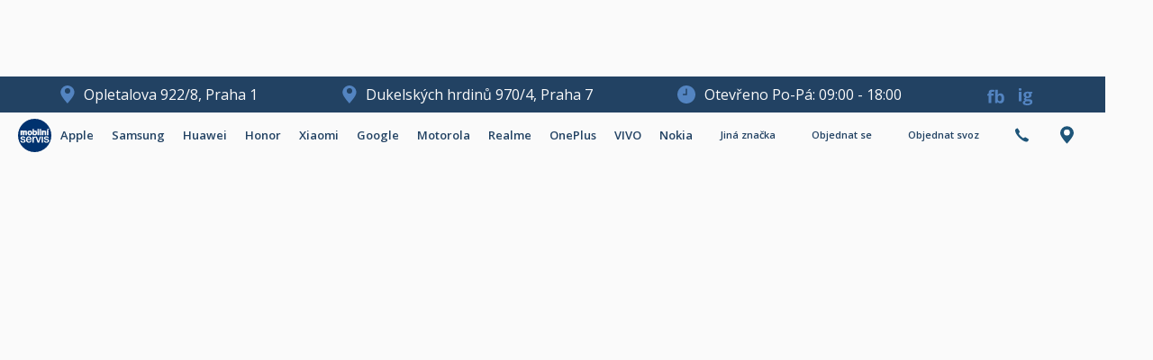

--- FILE ---
content_type: text/html; charset=utf-8
request_url: https://www.mobilniservis.cz/zarizeni/honor-x8a
body_size: 14525
content:
<!DOCTYPE html><!-- This site was created in Webflow. https://webflow.com --><!-- Last Published: Thu Jan 08 2026 11:08:02 GMT+0000 (Coordinated Universal Time) --><html data-wf-domain="www.mobilniservis.cz" data-wf-page="65c8a7383f00fae31bc2080d" data-wf-site="5f455c3778dd615db9ae38be" lang="cs, en" data-wf-collection="65c8a7383f00fae31bc20813" data-wf-item-slug="honor-x8a"><head><meta charset="utf-8"/><title>Honor X8a</title><meta content="Servis a opravy Honor X8a, Výměna displeje 2 290 Kč, Diagnostika Zdarma, Výměna baterie 1 490 Kč" name="description"/><meta content="Honor X8a" property="og:title"/><meta content="Servis a opravy Honor X8a, Výměna displeje 2 290 Kč, Diagnostika Zdarma, Výměna baterie 1 490 Kč" property="og:description"/><meta content="Honor X8a" property="twitter:title"/><meta content="Servis a opravy Honor X8a, Výměna displeje 2 290 Kč, Diagnostika Zdarma, Výměna baterie 1 490 Kč" property="twitter:description"/><meta property="og:type" content="website"/><meta content="summary_large_image" name="twitter:card"/><meta content="width=device-width, initial-scale=1" name="viewport"/><meta content="Webflow" name="generator"/><link href="https://cdn.prod.website-files.com/5f455c3778dd615db9ae38be/css/mobilni-servis.webflow.shared.f761818ba.css" rel="stylesheet" type="text/css" integrity="sha384-92GBi6yVIdMtp05SCbOcUtyVG7g2F9yHLdMiURquUW7Tah/9lL5ikL9V9zz7eaDr" crossorigin="anonymous"/><link href="https://fonts.googleapis.com" rel="preconnect"/><link href="https://fonts.gstatic.com" rel="preconnect" crossorigin="anonymous"/><script src="https://ajax.googleapis.com/ajax/libs/webfont/1.6.26/webfont.js" type="text/javascript"></script><script type="text/javascript">WebFont.load({  google: {    families: ["Open Sans:300,300italic,400,400italic,600,600italic,700,700italic,800,800italic","Montserrat:100,100italic,200,200italic,300,300italic,400,400italic,500,500italic,600,600italic,700,700italic,800,800italic,900,900italic","Permanent Marker:regular","Source Sans Pro:regular"]  }});</script><script type="text/javascript">!function(o,c){var n=c.documentElement,t=" w-mod-";n.className+=t+"js",("ontouchstart"in o||o.DocumentTouch&&c instanceof DocumentTouch)&&(n.className+=t+"touch")}(window,document);</script><link href="https://cdn.prod.website-files.com/5f455c3778dd615db9ae38be/5f78ef1f2548b81b7d5bbd26_MS_Favicon.png" rel="shortcut icon" type="image/x-icon"/><link href="https://cdn.prod.website-files.com/5f455c3778dd615db9ae38be/5f78f0563bad61e006b02dbc_MS_Webclip.png" rel="apple-touch-icon"/><script async="" src="https://www.googletagmanager.com/gtag/js?id=UA-180012188-1"></script><script type="text/javascript">window.dataLayer = window.dataLayer || [];function gtag(){dataLayer.push(arguments);}gtag('js', new Date());gtag('config', 'UA-180012188-1', {'anonymize_ip': false});</script><meta name="facebook-domain-verification" content="r37np7in1j07xrznj90k8qnzrih6hf" />

<meta property="og:image" content="https://cdn.prod.website-files.com/5f455c3778dd615db9ae38be/5f7bc0937586ea9774691b01_mobilni-servis-og-image.png">

<!-- Google Tag Manager -->
<script>(function(w,d,s,l,i){w[l]=w[l]||[];w[l].push({'gtm.start':
new Date().getTime(),event:'gtm.js'});var f=d.getElementsByTagName(s)[0],
j=d.createElement(s),dl=l!='dataLayer'?'&l='+l:'';j.async=true;j.src=
'https://www.googletagmanager.com/gtm.js?id='+i+dl;f.parentNode.insertBefore(j,f);
})(window,document,'script','dataLayer','GTM-5C6N2LF');</script>
<!-- End Google Tag Manager -->

<!-- Finsweet Cookie Consent -->
<script async src="https://cdn.jsdelivr.net/npm/@finsweet/cookie-consent@1/fs-cc.js" fs-cc-mode="opt-in"></script>

<!-- Please go to https://cookie-consent.finsweet.com/ for full setup instructions --></head><body><div data-collapse="medium" data-animation="default" data-duration="400" data-w-id="eff8af7d-8ce1-8d3e-963e-e1ea319a31e8" data-easing="ease" data-easing2="ease" role="banner" class="navbar-main w-nav"><div class="container infoline---grid"><div class="infoline---text-wrapper"><img src="https://cdn.prod.website-files.com/5f455c3778dd615db9ae38be/5f7ec6e8d26aba397357cbf3_location_icon.svg" loading="lazy" alt="" class="infoline---icon"/><div class="infoline---text">Opletalova 922/8, Praha 1</div></div><div class="infoline---text-wrapper"><img src="https://cdn.prod.website-files.com/5f455c3778dd615db9ae38be/5f7ec6e8d26aba397357cbf3_location_icon.svg" loading="lazy" alt="" class="infoline---icon"/><div class="infoline---text">Dukelských hrdinů 970/4, Praha 7</div></div><div class="infoline---text-wrapper"><img src="https://cdn.prod.website-files.com/5f455c3778dd615db9ae38be/5f7ec6f712f8ba1f14ea92bf_clock_icon.svg" loading="lazy" alt="" class="infoline---icon"/><div class="infoline---text">Otevřeno Po-Pá: 09:00 - 18:00</div></div><div class="infoline---text-wrapper"><a href="https://www.facebook.com/mobilniservis.cz" target="_blank" class="social-icons---item w-inline-block"><img src="https://cdn.prod.website-files.com/5f455c3778dd615db9ae38be/5f7f9bd3fbbc402c6e3e8f9c_fb_icon.svg" loading="lazy" alt="" class="infoline---icon"/></a><a href="https://www.instagram.com/mobilniservis.cz/?hl=cs" target="_blank" class="social-icons---item w-inline-block"><img src="https://cdn.prod.website-files.com/5f455c3778dd615db9ae38be/5f7f9dd7fe85c0631c27b5bd_ig_icon.svg" loading="lazy" alt="" class="infoline---icon"/></a></div></div><div class="container navbar"><a href="/" class="navbar---brand w-nav-brand"><img src="https://cdn.prod.website-files.com/5f455c3778dd615db9ae38be/5f6f0ea4f3bafbd9ca465ad2_MS%20Logo%20SVG.svg" loading="lazy" alt="" class="logo-image"/></a><div class="navbar---nav-menu"><nav role="navigation" class="navbar---nav-links w-nav-menu"><div class="navbar---nav-link-wrapper"><div data-hover="true" data-delay="100" class="dropdown-new w-dropdown"><div class="dropdown_label nav-link w-dropdown-toggle"><div>Apple</div></div><nav class="dropdown-list w-dropdown-list"><div class="nav-collection-list-wrapper w-dyn-list"><div role="list" class="nav-collection-list w-dyn-items w-row"><div role="listitem" class="nav-collection-item w-dyn-item w-col w-col-2"><a href="/kategorie/iphone" class="nav-collection-link w-inline-block"><img src="https://cdn.prod.website-files.com/5f61334950be8808b514ba5c/6214b74e71bb9571f4954168_iphone13.png" loading="lazy" alt="" class="nav-collection-link-image"/><div class="nav-collection-link-text">iPhone</div></a></div><div role="listitem" class="nav-collection-item w-dyn-item w-col w-col-2"><a href="/kategorie/ipad" class="nav-collection-link w-inline-block"><img src="https://cdn.prod.website-files.com/5f61334950be8808b514ba5c/5f6fab9f849ec306d75153db_iPad%20Pro%202018.png" loading="lazy" alt="" sizes="100vw" srcset="https://cdn.prod.website-files.com/5f61334950be8808b514ba5c/5f6fab9f849ec306d75153db_iPad%20Pro%202018-p-500.png 500w, https://cdn.prod.website-files.com/5f61334950be8808b514ba5c/5f6fab9f849ec306d75153db_iPad%20Pro%202018-p-800.png 800w, https://cdn.prod.website-files.com/5f61334950be8808b514ba5c/5f6fab9f849ec306d75153db_iPad%20Pro%202018.png 940w" class="nav-collection-link-image"/><div class="nav-collection-link-text">iPad</div></a></div><div role="listitem" class="nav-collection-item w-dyn-item w-col w-col-2"><a href="/kategorie/apple-watch" class="nav-collection-link w-inline-block"><img src="https://cdn.prod.website-files.com/5f61334950be8808b514ba5c/6214b858b25abad1f46696cc_apple-watch-7.png" loading="lazy" alt="" class="nav-collection-link-image"/><div class="nav-collection-link-text">Apple Watch</div></a></div><div role="listitem" class="nav-collection-item w-dyn-item w-col w-col-2"><a href="/kategorie/mackbook" class="nav-collection-link w-inline-block"><img src="https://cdn.prod.website-files.com/5f61334950be8808b514ba5c/6214b902ad5632ff8e6f525c_macbook-pro.png" loading="lazy" alt="" sizes="100vw" srcset="https://cdn.prod.website-files.com/5f61334950be8808b514ba5c/6214b902ad5632ff8e6f525c_macbook-pro-p-500.png 500w, https://cdn.prod.website-files.com/5f61334950be8808b514ba5c/6214b902ad5632ff8e6f525c_macbook-pro.png 650w" class="nav-collection-link-image"/><div class="nav-collection-link-text">MacBook</div></a></div></div></div></nav></div><div data-hover="true" data-delay="100" class="dropdown-new w-dropdown"><div class="dropdown_label nav-link w-dropdown-toggle"><div>Samsung</div></div><nav class="dropdown-list w-dropdown-list"><div class="nav-collection-list-wrapper w-dyn-list"><div role="list" class="nav-collection-list w-dyn-items w-row"><div role="listitem" class="nav-collection-item w-dyn-item w-col w-col-2"><a href="/kategorie/galaxy-a" class="nav-collection-link w-inline-block"><img src="https://cdn.prod.website-files.com/5f61334950be8808b514ba5c/69399032738e27c73ef51139_Samsung%20Galaxy%20A%20new.png" loading="lazy" alt="" sizes="100vw" srcset="https://cdn.prod.website-files.com/5f61334950be8808b514ba5c/69399032738e27c73ef51139_Samsung%20Galaxy%20A%20new-p-500.png 500w, https://cdn.prod.website-files.com/5f61334950be8808b514ba5c/69399032738e27c73ef51139_Samsung%20Galaxy%20A%20new-p-800.png 800w, https://cdn.prod.website-files.com/5f61334950be8808b514ba5c/69399032738e27c73ef51139_Samsung%20Galaxy%20A%20new.png 828w" class="nav-collection-link-image samsung"/><div class="nav-collection-link-text">Galaxy A</div></a></div><div role="listitem" class="nav-collection-item w-dyn-item w-col w-col-2"><a href="/kategorie/galaxy-j" class="nav-collection-link w-inline-block"><img src="https://cdn.prod.website-files.com/5f61334950be8808b514ba5c/6939902a3fad63ac4a2c2b99_Samsung%20Galaxy%20J%20new%20.png" loading="lazy" alt="" sizes="100vw" srcset="https://cdn.prod.website-files.com/5f61334950be8808b514ba5c/6939902a3fad63ac4a2c2b99_Samsung%20Galaxy%20J%20new%20-p-500.png 500w, https://cdn.prod.website-files.com/5f61334950be8808b514ba5c/6939902a3fad63ac4a2c2b99_Samsung%20Galaxy%20J%20new%20-p-800.png 800w, https://cdn.prod.website-files.com/5f61334950be8808b514ba5c/6939902a3fad63ac4a2c2b99_Samsung%20Galaxy%20J%20new%20.png 828w" class="nav-collection-link-image samsung"/><div class="nav-collection-link-text">Galaxy J</div></a></div><div role="listitem" class="nav-collection-item w-dyn-item w-col w-col-2"><a href="/kategorie/galaxy-s" class="nav-collection-link w-inline-block"><img src="https://cdn.prod.website-files.com/5f61334950be8808b514ba5c/69398ff70f6313758b829557_Samsung%20Galaxy%20S%20new%20.png" loading="lazy" alt="" sizes="100vw" srcset="https://cdn.prod.website-files.com/5f61334950be8808b514ba5c/69398ff70f6313758b829557_Samsung%20Galaxy%20S%20new%20-p-500.png 500w, https://cdn.prod.website-files.com/5f61334950be8808b514ba5c/69398ff70f6313758b829557_Samsung%20Galaxy%20S%20new%20-p-800.png 800w, https://cdn.prod.website-files.com/5f61334950be8808b514ba5c/69398ff70f6313758b829557_Samsung%20Galaxy%20S%20new%20.png 828w" class="nav-collection-link-image samsung"/><div class="nav-collection-link-text">Galaxy S</div></a></div><div role="listitem" class="nav-collection-item w-dyn-item w-col w-col-2"><a href="/kategorie/galaxy-m" class="nav-collection-link w-inline-block"><img src="https://cdn.prod.website-files.com/5f61334950be8808b514ba5c/69399019b4b0722628fe3c3e_Samsung%20Galaxy%20M%20new.png" loading="lazy" alt="" sizes="100vw" srcset="https://cdn.prod.website-files.com/5f61334950be8808b514ba5c/69399019b4b0722628fe3c3e_Samsung%20Galaxy%20M%20new-p-500.png 500w, https://cdn.prod.website-files.com/5f61334950be8808b514ba5c/69399019b4b0722628fe3c3e_Samsung%20Galaxy%20M%20new-p-800.png 800w, https://cdn.prod.website-files.com/5f61334950be8808b514ba5c/69399019b4b0722628fe3c3e_Samsung%20Galaxy%20M%20new.png 828w" class="nav-collection-link-image samsung"/><div class="nav-collection-link-text">Galaxy M</div></a></div><div role="listitem" class="nav-collection-item w-dyn-item w-col w-col-2"><a href="/kategorie/galaxy-note" class="nav-collection-link w-inline-block"><img src="https://cdn.prod.website-files.com/5f61334950be8808b514ba5c/69399021a8027cba0b6ab739_Samsung%20Galaxy%20Note%20NEW.png" loading="lazy" alt="" sizes="100vw" srcset="https://cdn.prod.website-files.com/5f61334950be8808b514ba5c/69399021a8027cba0b6ab739_Samsung%20Galaxy%20Note%20NEW-p-500.png 500w, https://cdn.prod.website-files.com/5f61334950be8808b514ba5c/69399021a8027cba0b6ab739_Samsung%20Galaxy%20Note%20NEW-p-800.png 800w, https://cdn.prod.website-files.com/5f61334950be8808b514ba5c/69399021a8027cba0b6ab739_Samsung%20Galaxy%20Note%20NEW.png 828w" class="nav-collection-link-image samsung"/><div class="nav-collection-link-text">Galaxy Note</div></a></div><div role="listitem" class="nav-collection-item w-dyn-item w-col w-col-2"><a href="/kategorie/galaxy-z-fold-z-flip" class="nav-collection-link w-inline-block"><img src="https://cdn.prod.website-files.com/5f61334950be8808b514ba5c/69259ce33f3d02a2bc392f54_Samsung%20Galaxy%20Z%20Fold%20%3A%20Z%20Flip%20.png" loading="lazy" alt="" sizes="100vw" srcset="https://cdn.prod.website-files.com/5f61334950be8808b514ba5c/69259ce33f3d02a2bc392f54_Samsung%20Galaxy%20Z%20Fold%20%3A%20Z%20Flip%20-p-500.png 500w, https://cdn.prod.website-files.com/5f61334950be8808b514ba5c/69259ce33f3d02a2bc392f54_Samsung%20Galaxy%20Z%20Fold%20%3A%20Z%20Flip%20-p-800.png 800w, https://cdn.prod.website-files.com/5f61334950be8808b514ba5c/69259ce33f3d02a2bc392f54_Samsung%20Galaxy%20Z%20Fold%20%3A%20Z%20Flip%20.png 828w" class="nav-collection-link-image samsung"/><div class="nav-collection-link-text">Galaxy Z Fold / Flip</div></a></div></div></div></nav></div><div data-hover="true" data-delay="100" class="dropdown-new w-dropdown"><div class="dropdown_label nav-link w-dropdown-toggle"><div>Huawei</div></div><nav class="dropdown-list w-dropdown-list"><div class="nav-collection-list-wrapper w-dyn-list"><div role="list" class="nav-collection-list w-dyn-items w-row"><div role="listitem" class="nav-collection-item w-dyn-item w-col w-col-2"><a href="/kategorie/rady-p" class="nav-collection-link w-inline-block"><img src="https://cdn.prod.website-files.com/5f61334950be8808b514ba5c/6214bd00760c3d63d47d4ae0_rada-p.png" loading="lazy" alt="" class="nav-collection-link-image"/><div class="nav-collection-link-text">Řada P</div></a></div><div role="listitem" class="nav-collection-item w-dyn-item w-col w-col-2"><a href="/kategorie/rada-p-smart" class="nav-collection-link w-inline-block"><img src="https://cdn.prod.website-files.com/5f61334950be8808b514ba5c/6214bd0bbec7b24e91090806_rada-p-smart.png" loading="lazy" alt="" class="nav-collection-link-image"/><div class="nav-collection-link-text">Řada P Smart</div></a></div><div role="listitem" class="nav-collection-item w-dyn-item w-col w-col-2"><a href="/kategorie/rada-mate" class="nav-collection-link w-inline-block"><img src="https://cdn.prod.website-files.com/5f61334950be8808b514ba5c/6214bd1747f46e04e0688447_rada-mate.png" loading="lazy" alt="" class="nav-collection-link-image"/><div class="nav-collection-link-text">Řada Mate</div></a></div><div role="listitem" class="nav-collection-item w-dyn-item w-col w-col-2"><a href="/kategorie/rada-nova" class="nav-collection-link w-inline-block"><img src="https://cdn.prod.website-files.com/5f61334950be8808b514ba5c/6214bd22f691bca146a8596f_rada-nova.png" loading="lazy" alt="" class="nav-collection-link-image"/><div class="nav-collection-link-text">Řada Nova</div></a></div><div role="listitem" class="nav-collection-item w-dyn-item w-col w-col-2"><a href="/kategorie/rady-y" class="nav-collection-link w-inline-block"><img src="https://cdn.prod.website-files.com/5f61334950be8808b514ba5c/6214bd2cd3fb3b0d13d1468e_rada-y.png" loading="lazy" alt="" class="nav-collection-link-image"/><div class="nav-collection-link-text">Řada Y</div></a></div></div></div></nav></div><div data-hover="true" data-delay="100" class="dropdown-new w-dropdown"><div class="dropdown_label nav-link w-dropdown-toggle"><div>Honor</div></div><nav class="dropdown-list w-dropdown-list"><div class="nav-collection-list-wrapper w-dyn-list"><div role="list" class="nav-collection-list w-dyn-items w-row"><div role="listitem" class="nav-collection-item w-dyn-item w-col w-col-2"><a href="/kategorie/rada-honor" class="nav-collection-link w-inline-block"><img src="https://cdn.prod.website-files.com/5f61334950be8808b514ba5c/66f7e59030eb7fe2c2ea414e_honor-200-lite.jpg" loading="lazy" alt="" class="nav-collection-link-image"/><div class="nav-collection-link-text">Řada Honor...</div></a></div><div role="listitem" class="nav-collection-item w-dyn-item w-col w-col-2"><a href="/kategorie/magic" class="nav-collection-link w-inline-block"><img src="https://cdn.prod.website-files.com/5f61334950be8808b514ba5c/654b81c0620ca1f817c831b6_honor-magic5-lite.jpeg" loading="lazy" alt="" class="nav-collection-link-image"/><div class="nav-collection-link-text">Magic</div></a></div><div role="listitem" class="nav-collection-item w-dyn-item w-col w-col-2"><a href="/kategorie/rada-x" class="nav-collection-link w-inline-block"><img src="https://cdn.prod.website-files.com/5f61334950be8808b514ba5c/642451090c18460dc98ac24c_honor-x8.jpeg" loading="lazy" alt="" class="nav-collection-link-image"/><div class="nav-collection-link-text">Řada X</div></a></div></div></div></nav></div><div data-hover="true" data-delay="100" class="dropdown-new w-dropdown"><div class="dropdown_label nav-link w-dropdown-toggle"><div>Xiaomi</div></div><nav class="dropdown-list w-dropdown-list"><div class="nav-collection-list-wrapper w-dyn-list"><div role="list" class="nav-collection-list w-dyn-items w-row"><div role="listitem" class="nav-collection-item w-dyn-item w-col w-col-2"><a href="/kategorie/redmi" class="nav-collection-link w-inline-block"><img src="https://cdn.prod.website-files.com/5f61334950be8808b514ba5c/636d297c2b707949a42f4cbf_xiaomi-redmi-9T.jpeg" loading="lazy" alt="" class="nav-collection-link-image"/><div class="nav-collection-link-text">Redmi</div></a></div><div role="listitem" class="nav-collection-item w-dyn-item w-col w-col-2"><a href="/kategorie/redmi-note" class="nav-collection-link w-inline-block"><img src="https://cdn.prod.website-files.com/5f61334950be8808b514ba5c/636d2947a4dc6ae25f161e4b_xiaomi-redmi-note-9.jpeg" loading="lazy" alt="" class="nav-collection-link-image"/><div class="nav-collection-link-text">Redmi Note</div></a></div><div role="listitem" class="nav-collection-item w-dyn-item w-col w-col-2"><a href="/kategorie/mi" class="nav-collection-link w-inline-block"><img src="https://cdn.prod.website-files.com/5f61334950be8808b514ba5c/636d29054818147c2828d53e_xiaomi-mi-10t-lite.jpeg" loading="lazy" alt="" class="nav-collection-link-image"/><div class="nav-collection-link-text">Xiaomi (Mi)</div></a></div><div role="listitem" class="nav-collection-item w-dyn-item w-col w-col-2"><a href="/kategorie/pocophone-poco" class="nav-collection-link w-inline-block"><img src="https://cdn.prod.website-files.com/5f61334950be8808b514ba5c/636d27c5d471f96abe855714_xiaomi-poco-m3.jpeg" loading="lazy" alt="" class="nav-collection-link-image"/><div class="nav-collection-link-text">POCO</div></a></div></div></div></nav></div><div data-hover="true" data-delay="100" class="dropdown-new w-dropdown"><div class="dropdown_label nav-link w-dropdown-toggle"><div>Google</div></div><nav class="dropdown-list w-dropdown-list"><div class="nav-collection-list-wrapper w-dyn-list"><div role="list" class="nav-collection-list w-dyn-items w-row"><div role="listitem" class="nav-collection-item w-dyn-item w-col w-col-2"><a href="/kategorie/google-pixel" class="nav-collection-link w-inline-block"><img loading="lazy" src="https://cdn.prod.website-files.com/5f61334950be8808b514ba5c/679def95110a17bce6b67d59_google-pixel-8-pro.jpg" alt="" class="nav-collection-link-image"/><div class="nav-collection-link-text">Google Pixel</div></a></div></div></div></nav></div><div data-hover="true" data-delay="100" class="dropdown-new w-dropdown"><div class="dropdown_label nav-link w-dropdown-toggle"><div>Motorola</div></div><nav class="dropdown-list w-dropdown-list"><div class="nav-collection-list-wrapper w-dyn-list"><div role="list" class="nav-collection-list w-dyn-items w-row"><div role="listitem" class="nav-collection-item w-dyn-item w-col w-col-2"><a href="/kategorie/rada-g" class="nav-collection-link w-inline-block"><img loading="lazy" src="https://cdn.prod.website-files.com/5f61334950be8808b514ba5c/679dfca70a1e43385e3cf823_motorola-moto-g35-5g.jpg" alt="" class="nav-collection-link-image"/><div class="nav-collection-link-text">Řada G</div></a></div><div role="listitem" class="nav-collection-item w-dyn-item w-col w-col-2"><a href="/kategorie/rada-e" class="nav-collection-link w-inline-block"><img loading="lazy" src="https://cdn.prod.website-files.com/5f61334950be8808b514ba5c/679dfce1a2ed20fe612ae5d3_motorola-moto-e32.jpg" alt="" class="nav-collection-link-image"/><div class="nav-collection-link-text">Řada E</div></a></div><div role="listitem" class="nav-collection-item w-dyn-item w-col w-col-2"><a href="/kategorie/rada-edge" class="nav-collection-link w-inline-block"><img loading="lazy" src="https://cdn.prod.website-files.com/5f61334950be8808b514ba5c/679dfd12ea92c733306ef85e_motorola-edge-50-neo.jpg" alt="" class="nav-collection-link-image"/><div class="nav-collection-link-text">Řada Edge</div></a></div></div></div></nav></div><div data-hover="true" data-delay="100" class="dropdown-new w-dropdown"><div class="dropdown_label nav-link w-dropdown-toggle"><div>Realme</div></div><nav class="dropdown-list w-dropdown-list"><div class="nav-collection-list-wrapper w-dyn-list"><div role="list" class="nav-collection-list w-dyn-items w-row"><div role="listitem" class="nav-collection-item w-dyn-item w-col w-col-2"><a href="/kategorie/rada-realme" class="nav-collection-link w-inline-block"><img loading="lazy" src="https://cdn.prod.website-files.com/5f61334950be8808b514ba5c/679e871fab66d7db8f6f981a_realme-14pro.jpg" alt="" class="nav-collection-link-image"/><div class="nav-collection-link-text">Řada Realme...</div></a></div><div role="listitem" class="nav-collection-item w-dyn-item w-col w-col-2"><a href="/kategorie/rada-c" class="nav-collection-link w-inline-block"><img loading="lazy" src="https://cdn.prod.website-files.com/5f61334950be8808b514ba5c/679e87724f60aa14f3b23ce3_realme-c75.jpg" alt="" class="nav-collection-link-image"/><div class="nav-collection-link-text">Řada C</div></a></div><div role="listitem" class="nav-collection-item w-dyn-item w-col w-col-2"><a href="/kategorie/rada-gt" class="nav-collection-link w-inline-block"><img loading="lazy" src="https://cdn.prod.website-files.com/5f61334950be8808b514ba5c/679e864173270bba2854cde6_realme-gt-neo6-se.jpg" alt="" class="nav-collection-link-image"/><div class="nav-collection-link-text">Řada GT</div></a></div></div></div></nav></div><div data-hover="true" data-delay="100" class="dropdown-new w-dropdown"><div class="dropdown_label nav-link w-dropdown-toggle"><div>OnePlus</div></div><nav class="dropdown-list w-dropdown-list"><div class="nav-collection-list-wrapper w-dyn-list"><div role="list" class="nav-collection-list w-dyn-items w-row"><div role="listitem" class="nav-collection-item w-dyn-item w-col w-col-2"><a href="/kategorie/rada-oneplus" class="nav-collection-link w-inline-block"><img loading="lazy" src="https://cdn.prod.website-files.com/5f61334950be8808b514ba5c/67a0896b73f4b2a72b37ab60_oneplus-12.jpg" alt="" class="nav-collection-link-image"/><div class="nav-collection-link-text">Řada OnePlus...</div></a></div><div role="listitem" class="nav-collection-item w-dyn-item w-col w-col-2"><a href="/kategorie/rada-nord" class="nav-collection-link w-inline-block"><img loading="lazy" src="https://cdn.prod.website-files.com/5f61334950be8808b514ba5c/67a089c900ae3049cdc49e2f_oneplus-nord-3r.jpg" alt="" class="nav-collection-link-image"/><div class="nav-collection-link-text">Řada Nord</div></a></div></div></div></nav></div><div data-hover="true" data-delay="100" class="dropdown-new w-dropdown"><div class="dropdown_label nav-link w-dropdown-toggle"><div>VIVO</div></div><nav class="dropdown-list w-dropdown-list"><div class="nav-collection-list-wrapper w-dyn-list"><div role="list" class="nav-collection-list w-dyn-items w-row"><div role="listitem" class="nav-collection-item w-dyn-item w-col w-col-2"><a href="/kategorie/rada-y-2" class="nav-collection-link w-inline-block"><img loading="lazy" src="https://cdn.prod.website-files.com/5f61334950be8808b514ba5c/67a0c8db901311acdfdae33d_vivo-y33s.jpg" alt="" class="nav-collection-link-image"/><div class="nav-collection-link-text">Řada Y...</div></a></div><div role="listitem" class="nav-collection-item w-dyn-item w-col w-col-2"><a href="/kategorie/rada-v" class="nav-collection-link w-inline-block"><img loading="lazy" src="https://cdn.prod.website-files.com/5f61334950be8808b514ba5c/67a0c91a2c9810a274cd6898_vivo-v40-pro.jpg" alt="" class="nav-collection-link-image"/><div class="nav-collection-link-text">Řada V...</div></a></div><div role="listitem" class="nav-collection-item w-dyn-item w-col w-col-2"><a href="/kategorie/rada-x-2" class="nav-collection-link w-inline-block"><img loading="lazy" src="https://cdn.prod.website-files.com/5f61334950be8808b514ba5c/67a0c9f491ed5416350c2886_vivo-x200.jpg" alt="" class="nav-collection-link-image"/><div class="nav-collection-link-text">Řada X...</div></a></div></div></div></nav></div><div data-hover="true" data-delay="100" class="dropdown-new w-dropdown"><div class="dropdown_label nav-link w-dropdown-toggle"><div>Nokia</div></div><nav class="dropdown-list w-dropdown-list"><div class="nav-collection-list-wrapper w-dyn-list"><div role="list" class="nav-collection-list w-dyn-items w-row"><div role="listitem" class="nav-collection-item w-dyn-item w-col w-col-2"><a href="/kategorie/rada-nokia" class="nav-collection-link w-inline-block"><img loading="lazy" src="https://cdn.prod.website-files.com/5f61334950be8808b514ba5c/67a1e5e8d642a06c25bd3ffd_nokia-83-5g.jpg" alt="" class="nav-collection-link-image"/><div class="nav-collection-link-text">Řada Nokia...</div></a></div><div role="listitem" class="nav-collection-item w-dyn-item w-col w-col-2"><a href="/kategorie/rada-g-2" class="nav-collection-link w-inline-block"><img loading="lazy" src="https://cdn.prod.website-files.com/5f61334950be8808b514ba5c/67a1e69ec44880e2f1fa226e_nokia-g42-5g.jpg" alt="" class="nav-collection-link-image"/><div class="nav-collection-link-text">Řada G...</div></a></div><div role="listitem" class="nav-collection-item w-dyn-item w-col w-col-2"><a href="/kategorie/rada-x-3" class="nav-collection-link w-inline-block"><img loading="lazy" src="https://cdn.prod.website-files.com/5f61334950be8808b514ba5c/67a1ee87d971c3701cafac26_nokia-x20.jpg" alt="" class="nav-collection-link-image"/><div class="nav-collection-link-text">Řada X..</div></a></div></div></div></nav></div><a href="/kontaktni-formular" class="nav-link w-nav-link">Jiná značka</a><a href="/kontaktni-formular" class="nav-link w-nav-link">Objednat se</a><a href="https://www.mobilniservis.cz/svoz-zasilkovna" class="nav-link w-nav-link">Objednat svoz</a></div><div class="w-embed"><style>
 @media (max-width: 991px)
{
.navbar---nav-links {
overflow: auto;
height: calc(100vh - 85px); 
}
}
</style></div></nav><a href="/kontakt" class="navbar---link-icon w-inline-block"><img src="https://cdn.prod.website-files.com/5f455c3778dd615db9ae38be/5f482380f59491942715ebc3_Phone%20icon.svg" loading="lazy" width="Auto" height="Auto" alt="Phone Icon
" class="navbar---icon"/></a><a href="/mapa" class="navbar---link-icon w-inline-block"><img src="https://cdn.prod.website-files.com/5f455c3778dd615db9ae38be/5f482463e7da8950d00a53dc_Location%20icon.svg" loading="lazy" width="Auto" height="Auto" alt="Map icon
" class="navbar---icon"/></a><div class="menu-button w-nav-button"><div class="hamburger---menu-wrapper"><div class="humburger-menu---line first-line"></div><div class="humburger-menu---line second-line"></div><div class="humburger-menu---line third-line"></div></div></div></div></div></div><div class="section white"><div class="container device-container"><div class="crumb-wrapper"><div class="crumb-wrapper-inner"><div class="crumb-collection-list-wrapper w-dyn-list"><div role="list" class="crub-collection-list w-dyn-items"><div role="listitem" class="crumb-collection-item w-dyn-item"><a href="/znacka/honor" class="crumb-collection-link w-inline-block"><div class="crumb-collection-link-text">Honor</div></a></div></div></div></div><div class="crumb-wrapper-inner"><div class="crumb-collection-list-wrapper w-dyn-list"><div role="list" class="crub-collection-list w-dyn-items"><div role="listitem" class="crumb-collection-item w-dyn-item"><div class="crumb-collection-devider">/</div><a href="/kategorie/rada-x" class="crumb-collection-link w-inline-block"><div class="crumb-collection-link-text">Řada X</div></a></div></div></div></div><div class="crumb-wrapper-inner"><div class="crumb-collection-list-wrapper w-dyn-list"><div role="list" class="crub-collection-list w-dyn-items"><div role="listitem" class="crumb-collection-item w-dyn-item"><div class="crumb-collection-devider">/</div><a href="/zarizeni/honor-x8a" aria-current="page" class="crumb-collection-link w-inline-block w--current"><div class="crumb-collection-link-text current">Honor X8a</div></a></div></div></div></div></div><h1 class="device-heading">Honor X8a</h1><div class="device-collection-list-wrapper w-dyn-list"><div role="list" class="device-collection-list w-dyn-items"><div role="listitem" class="device-collection-item w-dyn-item"><a href="https://www.mobilniservis.cz/oprava/diagnostika" class="device-collection-link w-inline-block"><img loading="lazy" alt="" src="https://cdn.prod.website-files.com/5f455c3778dd615db9ae38be/62ecf3df2d48b9ab61aacf6a_Diagnostika%20ZDARMA.png" class="device-repair-image"/><div class="device-repair-text-wrapper"><div class="device-repair-text name">Diagnostika</div><div class="device-repair-text-wrapper-inner"><div class="device-repair-text bold">Zdarma</div><div class="device-repair-text bold last w-condition-invisible">Kč</div></div></div><div class="text-block-2">1-2 h</div></a><a href="#" class="device-collection-link w-inline-block w-condition-invisible"><img loading="lazy" alt="" src="https://cdn.prod.website-files.com/5f455c3778dd615db9ae38be/62ecf42bbf75bb11c6d2cddd_Oprava%20praskle%CC%81ho%20skla%20displeje%20(POUZE%20SKLO).png" class="device-repair-image"/><div class="device-repair-text-wrapper"><div class="device-repair-text name">Oprava prasklého skla displeje (POUZE SKLO)</div><div class="device-repair-text-wrapper-inner"><div class="device-repair-text bold w-dyn-bind-empty"></div><div class="device-repair-text bold last">Kč</div></div></div><div class="text-block-2">3-4 h</div></a><a href="#" class="device-collection-link w-inline-block"><img loading="lazy" alt="" src="https://cdn.prod.website-files.com/5f455c3778dd615db9ae38be/62ecf3fdbf75bb3168d2cb12_Oprava%20displeje%20Origina%CC%81l%20.png" class="device-repair-image"/><div class="device-repair-text-wrapper"><div class="device-repair-text name">Oprava displeje ORIGINÁL</div><div class="device-repair-text-wrapper-inner"><div class="device-repair-text bold">2 290</div><div class="device-repair-text bold last">Kč</div></div></div><div class="text-block-2">1-2 h</div></a><a href="https://www.mobilniservis.cz/oprava/oprava-displeje-premium" class="device-collection-link w-inline-block w-condition-invisible"><img src="https://cdn.prod.website-files.com/5f455c3778dd615db9ae38be/62ed171ebf75bb7ccfd4602b_Oprava%20displeje%20AUTORIZOVANY%CC%81%20SERVIS.png" loading="lazy" alt="" class="device-repair-image"/><div class="device-repair-text-wrapper"><div class="device-repair-text name">Oprava displeje Premium</div><div class="device-repair-text-wrapper-inner"><div class="device-repair-text bold w-dyn-bind-empty"></div><div class="device-repair-text bold last">Kč</div></div></div><div class="text-block-2">1-2 h</div></a><a href="#" class="device-collection-link w-inline-block"><img src="https://cdn.prod.website-files.com/5f455c3778dd615db9ae38be/62ecf4413da29e0f79f980ee_Vy%CC%81me%CC%8Cna%20baterie.png" loading="lazy" alt="" class="device-repair-image"/><div class="device-repair-text-wrapper"><div class="device-repair-text name">Výměna baterie</div><div class="device-repair-text-wrapper-inner"><div class="device-repair-text bold">1 490</div><div class="device-repair-text bold last">Kč</div></div></div><div class="text-block-2">1 h</div></a><a href="#" class="device-collection-link w-inline-block"><img src="https://cdn.prod.website-files.com/5f455c3778dd615db9ae38be/62ecf453a4f21fc44ba6f985_Oprava%20nabi%CC%81jeci%CC%81ho%20konektoru.png" loading="lazy" alt="" class="device-repair-image"/><div class="device-repair-text-wrapper"><div class="device-repair-text name">Oprava nabíjecího konektoru</div><div class="device-repair-text-wrapper-inner"><div class="device-repair-text bold">1 290</div><div class="device-repair-text bold last">Kč</div></div></div><div class="text-block-2">1-2 h</div></a><a href="#" class="device-collection-link w-inline-block"><img src="https://cdn.prod.website-files.com/5f455c3778dd615db9ae38be/62ecf46a0836b85248646242_Oprava%20praskle%CC%81ho%20zadni%CC%81ho%20krytu%20%3A%20skla.png" loading="lazy" alt="" class="device-repair-image"/><div class="device-repair-text-wrapper"><div class="device-repair-text name">Oprava prasklého zadního krytu / skla</div><div class="device-repair-text-wrapper-inner"><div class="device-repair-text bold">1 390</div><div class="device-repair-text bold last">Kč</div></div></div><div class="text-block-2">1-2 h</div></a><a href="#" class="device-collection-link w-inline-block"><img src="https://cdn.prod.website-files.com/5f455c3778dd615db9ae38be/62ecf47aa4f21f702ea6fa4f_Oprava%20skli%CC%81c%CC%8Cka%20zadni%CC%81%20kamery.png" loading="lazy" alt="" class="device-repair-image"/><div class="device-repair-text-wrapper"><div class="device-repair-text name">Oprava sklíčka zadní kamery</div><div class="device-repair-text-wrapper-inner"><div class="device-repair-text bold">890</div><div class="device-repair-text bold last">Kč</div></div></div><div class="text-block-2">30 min.</div></a><a href="#" class="device-collection-link w-inline-block"><img src="https://cdn.prod.website-files.com/5f455c3778dd615db9ae38be/62ecf48cf6c55f03055be6d1_Oprava%20zadni%CC%81%20kamery.png" loading="lazy" alt="" class="device-repair-image"/><div class="device-repair-text-wrapper"><div class="device-repair-text name">Oprava zadní kamery</div><div class="device-repair-text-wrapper-inner"><div class="device-repair-text bold">1 990</div><div class="device-repair-text bold last">Kč</div></div></div><div class="text-block-2">1 h</div></a><a href="#" class="device-collection-link w-inline-block"><img src="https://cdn.prod.website-files.com/5f455c3778dd615db9ae38be/62ecf4a20e99ef826adc5988_Oprava%20pr%CC%8Cedni%CC%81%20selfie%20kamery%20.png" loading="lazy" alt="" class="device-repair-image"/><div class="device-repair-text-wrapper"><div class="device-repair-text name">Oprava přední selfie kamery</div><div class="device-repair-text-wrapper-inner"><div class="device-repair-text bold">1 690</div><div class="device-repair-text bold last">Kč</div></div></div><div class="text-block-2">1 h</div></a><a href="#" class="device-collection-link w-inline-block"><img src="https://cdn.prod.website-files.com/5f455c3778dd615db9ae38be/62ecf4b3f6c55fa58f5be7a8_Oprava%20slucha%CC%81tkove%CC%81ho%20reproduktoru%20%3A%20slucha%CC%81tka.png" loading="lazy" alt="" class="device-repair-image"/><div class="device-repair-text-wrapper"><div class="device-repair-text name">Oprava sluchátkového reproduktoru / sluchátka</div><div class="device-repair-text-wrapper-inner"><div class="device-repair-text bold">990</div><div class="device-repair-text bold last">Kč</div></div></div><div class="text-block-2">1-2 h</div></a><a href="#" class="device-collection-link w-inline-block"><img src="https://cdn.prod.website-files.com/5f455c3778dd615db9ae38be/62ecf4cff6c55feb475be7f8_Oprava%20mikrofonu.png" loading="lazy" alt="" class="device-repair-image"/><div class="device-repair-text-wrapper"><div class="device-repair-text name">Oprava mikrofonu</div><div class="device-repair-text-wrapper-inner"><div class="device-repair-text bold">1 290</div><div class="device-repair-text bold last">Kč</div></div></div><div class="text-block-2">1-2 h</div></a><a href="#" class="device-collection-link w-inline-block"><img src="https://cdn.prod.website-files.com/5f455c3778dd615db9ae38be/62ecf4eafea76e6ed2a238f1_Oprava%20syste%CC%81movy%CC%81ch%20tlac%CC%8Ci%CC%81tek%20-%20zapi%CC%81na%CC%81ni%CC%81%20nebo%20hlasitosti.png" loading="lazy" alt="" class="device-repair-image"/><div class="device-repair-text-wrapper"><div class="device-repair-text name">Oprava systémových tlačítek - zapínání nebo hlasitosti</div><div class="device-repair-text-wrapper-inner"><div class="device-repair-text bold">990</div><div class="device-repair-text bold last">Kč</div></div></div><div class="text-block-2">1-2 h</div></a><a href="#" class="device-collection-link w-inline-block w-condition-invisible"><img src="https://cdn.prod.website-files.com/5f455c3778dd615db9ae38be/62ecf4f7c8eb83edc69151b8_Oprava%20Face%20ID.png" loading="lazy" alt="" class="device-repair-image"/><div class="device-repair-text-wrapper"><div class="device-repair-text name">Oprava Face ID</div><div class="device-repair-text-wrapper-inner"><div class="device-repair-text bold w-dyn-bind-empty"></div><div class="device-repair-text bold last">Kč</div></div></div><div class="text-block-2">1-2 dny</div></a><a href="#" class="device-collection-link w-inline-block"><img src="https://cdn.prod.website-files.com/5f455c3778dd615db9ae38be/62ecf508d64065ee289de487_Oprava%20po%20kontaktu%20s%20vodou%20-%20Utopeny%CC%81%20telefon.png" loading="lazy" alt="" class="device-repair-image"/><div class="device-repair-text-wrapper"><div class="device-repair-text name">Oprava po kontaktu s vodou - Utopený telefon</div><div class="device-repair-text-wrapper-inner"><div class="device-repair-text bold">790</div><div class="device-repair-text bold last">Kč</div></div></div><div class="text-block-2">1-2 h</div></a><a href="#" class="device-collection-link w-inline-block"><img src="https://cdn.prod.website-files.com/5f455c3778dd615db9ae38be/62ecf53dc09ba383af10b97b_C%CC%8Cis%CC%8Cte%CC%8Cni%CC%81%20telefonu%20od%20prachu%20a%20nec%CC%8Cistot%20-%20(Slucha%CC%81tko%2C%20Reproduktor%2C%20Konektor).png" loading="lazy" alt="" class="device-repair-image"/><div class="device-repair-text-wrapper"><div class="device-repair-text name">Čištění telefonu od prachu a nečistot - (Sluchátko, Reproduktor, Konektor)</div><div class="device-repair-text-wrapper-inner"><div class="device-repair-text bold">390</div><div class="device-repair-text bold last">Kč</div></div></div><div class="text-block-2">10 min.</div></a><a href="#" class="device-collection-link w-inline-block"><img src="https://cdn.prod.website-files.com/5f455c3778dd615db9ae38be/62ecf5660e99ef8f49dc6012_Softwarovy%CC%81%20proble%CC%81m%20-%20Aktualizace%2C%20Obnova%20SW.png" loading="lazy" alt="" class="device-repair-image"/><div class="device-repair-text-wrapper"><div class="device-repair-text name">Softwarový problém - Aktualizace, Obnova SW</div><div class="device-repair-text-wrapper-inner"><div class="device-repair-text bold">490</div><div class="device-repair-text bold last">Kč</div></div></div><div class="text-block-2">1-2 h</div></a><a href="#" class="device-collection-link w-inline-block"><img src="https://cdn.prod.website-files.com/5f455c3778dd615db9ae38be/62ecf5710a7ec36f4ada3cb7_Odblokovani%CC%81%20%3A%20odemknuti%CC%81%20za%CC%81mku%20telefonu.png" loading="lazy" alt="" class="device-repair-image"/><div class="device-repair-text-wrapper"><div class="device-repair-text name">Odblokovaní / odemknutí zámku telefonu</div><div class="device-repair-text-wrapper-inner"><div class="device-repair-text bold">490</div><div class="device-repair-text bold last">Kč</div></div></div><div class="text-block-2">1 h</div></a><a href="#" class="device-collection-link w-inline-block"><img src="https://cdn.prod.website-files.com/5f455c3778dd615db9ae38be/62ecf57fdf1bb843dffcfaac_Pr%CC%8Cesun%20dat%20do%20nove%CC%81ho%20telefonu%20%3A%20na%20disk.png" loading="lazy" alt="" class="device-repair-image"/><div class="device-repair-text-wrapper"><div class="device-repair-text name">Přesun dat do nového telefonu / na disk</div><div class="device-repair-text-wrapper-inner"><div class="device-repair-text bold">490</div><div class="device-repair-text bold last">Kč</div></div></div><div class="text-block-2">1-3 h</div></a><a href="#" class="device-collection-link w-inline-block"><img src="https://cdn.prod.website-files.com/5f455c3778dd615db9ae38be/62ecf59917fa632920851ce2_Oprava%20za%CC%81kladni%CC%81%20desky.png" loading="lazy" alt="" class="device-repair-image"/><div class="device-repair-text-wrapper"><div class="device-repair-text name">Oprava základní desky</div><div class="device-repair-text-wrapper-inner"><div class="device-repair-text bold">1 490</div><div class="device-repair-text bold last">Kč</div></div></div><div class="text-block-2">1-2 dny</div></a><a href="/kontaktni-formular" class="device-collection-link w-inline-block w-condition-invisible"><img src="https://cdn.prod.website-files.com/5f455c3778dd615db9ae38be/62ecf5a3f0eb3d65f28394ce_Jina%CC%81%20za%CC%81vada%20-%20napis%CC%8Cte%20na%CC%81m.png" loading="lazy" alt="" class="device-repair-image"/><div class="device-repair-text">Výměna klávesnice</div><div class="device-repair-text-wrapper-inner"><div class="device-repair-text bold w-dyn-bind-empty"></div><div class="device-repair-text bold last">Kč</div></div></a><a href="/kontaktni-formular" class="device-collection-link w-inline-block w-condition-invisible"><img src="https://cdn.prod.website-files.com/5f455c3778dd615db9ae38be/62ecf5a3f0eb3d65f28394ce_Jina%CC%81%20za%CC%81vada%20-%20napis%CC%8Cte%20na%CC%81m.png" loading="lazy" alt="" class="device-repair-image"/><div class="device-repair-text">Výměna disku</div><div class="device-repair-text-wrapper-inner"><div class="device-repair-text bold w-dyn-bind-empty"></div><div class="device-repair-text bold last">Kč</div></div></a><a href="/kontaktni-formular" class="device-collection-link w-inline-block"><img src="https://cdn.prod.website-files.com/5f455c3778dd615db9ae38be/62ecf5a3f0eb3d65f28394ce_Jina%CC%81%20za%CC%81vada%20-%20napis%CC%8Cte%20na%CC%81m.png" loading="lazy" alt="" class="device-repair-image"/><div class="device-repair-text">Jiná závada - napište nám</div></a></div></div></div></div></div><div class="section cta---questin"><div class="question-cta-wrapper"><div class="question---cta---heading"><p>Máte na svém </p><p class="question---cta---device-text">Honor X8a</p><p>prasklé sklo, rozbitý displej, nebo vás trápí slabá baterie? Umíme například opravit i špatné nabíjení, nabíjecí konektor, slabé sluchátko nebo nefunkční mikrofon.<br/><br/>Domluvte si nezávaznou opravu kliknutím na tlačítko níže, <br/><br/><strong>Nebo rovnou přijďte bez objednání na jednu z našich poboček. </strong></p></div><a href="/kontaktni-formular" class="button fullwidth w-button">Domluvte si termín zde</a><a href="/svoz-zdarma" class="button fullwidth w-button">Poslat k opravě zdarma (Zásilkovna)</a></div></div><div class="oprava-ref w-dyn-list"><div role="list" class="w-dyn-items"><div role="listitem" class="oprava-ref_item w-dyn-item"><div id="oprava-name">Výměna baterie včetně ukazatele % kondice baterie</div><a id="oprava-link" href="/oprava/vymena-baterie-vcetne-kondice-100">Text Link</a></div><div role="listitem" class="oprava-ref_item w-dyn-item"><div id="oprava-name">Oprava displeje PREMIUM</div><a id="oprava-link" href="/oprava/oprava-displeje-premium">Text Link</a></div><div role="listitem" class="oprava-ref_item w-dyn-item"><div id="oprava-name">Oprava displeje Autorizovaný servis</div><a id="oprava-link" href="/oprava/oprava-displeje-autorizovany-servis">Text Link</a></div><div role="listitem" class="oprava-ref_item w-dyn-item"><div id="oprava-name">Oprava displeje druhovýroba</div><a id="oprava-link" href="/oprava/oprava-displeje-druhovyroba">Text Link</a></div><div role="listitem" class="oprava-ref_item w-dyn-item"><div id="oprava-name">Oprava základní desky</div><a id="oprava-link" href="/oprava/oprava-zakladni-desky">Text Link</a></div><div role="listitem" class="oprava-ref_item w-dyn-item"><div id="oprava-name">Přesun dat do nového telefonu / na disk</div><a id="oprava-link" href="/oprava/presun-dat-do-noveho-telefonu-na-disk">Text Link</a></div><div role="listitem" class="oprava-ref_item w-dyn-item"><div id="oprava-name">Odblokovaní / odemknutí zámku telefonu</div><a id="oprava-link" href="/oprava/odblokovani-odemknuti-zamku-telefonu">Text Link</a></div><div role="listitem" class="oprava-ref_item w-dyn-item"><div id="oprava-name">Softwarový problém - Aktualizace, Obnova SW</div><a id="oprava-link" href="/oprava/softwarovy-problem">Text Link</a></div><div role="listitem" class="oprava-ref_item w-dyn-item"><div id="oprava-name">Čištění telefonu od prachu a nečistot - (Sluchátko, Reproduktor, Konektor)</div><a id="oprava-link" href="/oprava/cisteni-telefonu-od-prachu-a-necistot">Text Link</a></div><div role="listitem" class="oprava-ref_item w-dyn-item"><div id="oprava-name">Oprava po kontaktu s vodou - Utopený telefon</div><a id="oprava-link" href="/oprava/oprava-po-kontaktu-s-vodou-utopeny-telefon">Text Link</a></div><div role="listitem" class="oprava-ref_item w-dyn-item"><div id="oprava-name">Oprava Face ID</div><a id="oprava-link" href="/oprava/oprava-face-id">Text Link</a></div><div role="listitem" class="oprava-ref_item w-dyn-item"><div id="oprava-name">Oprava systémových tlačítek - zapínání nebo hlasitosti</div><a id="oprava-link" href="/oprava/oprava-systemovych-tlacitek-zapinani-nebo-hlasitosti">Text Link</a></div><div role="listitem" class="oprava-ref_item w-dyn-item"><div id="oprava-name">Oprava mikrofonu</div><a id="oprava-link" href="/oprava/oprava-mikrofonu">Text Link</a></div><div role="listitem" class="oprava-ref_item w-dyn-item"><div id="oprava-name">Oprava sluchátkového reproduktoru / sluchátka</div><a id="oprava-link" href="/oprava/oprava-sluchatkoveho-reproduktoru-sluchatka">Text Link</a></div><div role="listitem" class="oprava-ref_item w-dyn-item"><div id="oprava-name">Oprava přední selfie kamery</div><a id="oprava-link" href="/oprava/oprava-predni-selfie-kamery">Text Link</a></div><div role="listitem" class="oprava-ref_item w-dyn-item"><div id="oprava-name">Oprava zadní kamery</div><a id="oprava-link" href="/oprava/oprava-zadni-kamery">Text Link</a></div><div role="listitem" class="oprava-ref_item w-dyn-item"><div id="oprava-name">Oprava sklíčka zadní kamery</div><a id="oprava-link" href="/oprava/oprava-sklicka-zadni-kamery">Text Link</a></div><div role="listitem" class="oprava-ref_item w-dyn-item"><div id="oprava-name">Oprava prasklého zadního krytu / skla</div><a id="oprava-link" href="/oprava/oprava-praskleho-zadniho-krytu-skla">Text Link</a></div><div role="listitem" class="oprava-ref_item w-dyn-item"><div id="oprava-name">Oprava nabíjecího konektoru</div><a id="oprava-link" href="/oprava/oprava-nabijeciho-konektoru">Text Link</a></div><div role="listitem" class="oprava-ref_item w-dyn-item"><div id="oprava-name">Výměna baterie</div><a id="oprava-link" href="/oprava/vymena-baterie">Text Link</a></div><div role="listitem" class="oprava-ref_item w-dyn-item"><div id="oprava-name">Oprava displeje ORIGINÁL</div><a id="oprava-link" href="/oprava/oprava-displeje-original">Text Link</a></div><div role="listitem" class="oprava-ref_item w-dyn-item"><div id="oprava-name">Oprava prasklého skla displeje (POUZE SKLO)</div><a id="oprava-link" href="/oprava/oprava-praskleho-skla">Text Link</a></div><div role="listitem" class="oprava-ref_item w-dyn-item"><div id="oprava-name">Diagnostika</div><a id="oprava-link" href="/oprava/diagnostika">Text Link</a></div></div></div><div class="section footer-main"><div class="container footer"><div class="copyright-block"><div class="copyright-block_founder">Business address: Za Šmatlíkem 531, Praha 4, 149 00</div><div class="copyright-block-inner"><a href="/privacy-policy" class="copyright-block_disclaimer-link">Privacy Policy</a><div class="copyright-block_disclaimer">Mobilní Servis s.r.o © 2025</div></div></div><div id="w-node-d8bac9cf-ff77-e6c9-e6c4-6791269adb7b-269adb79" class="footer---block"><p class="cta---dark-blue---text footer---label">Pobočky:</p><div class="footer---grid"><div><p class="paragraph-4">Dukelských hrdinů 970/4,<br/>Praha 7<br/>tel: 776 716 516</p></div><p class="paragraph-4">Opletalova 922/8,<br/>Praha 1<br/>tel: 771 171 609</p></div><a href="https://www.google.com/maps/d/edit?mid=1XIbmtFED-YJ2sUvPyacSKYt1J7hCA1M&amp;ll=50.07789923429501%2C14.432899177889729&amp;z=15" target="_blank" class="link">Open in maps</a></div><div id="w-node-d8bac9cf-ff77-e6c9-e6c4-6791269adb94-269adb79" class="footer---block footer---hours"><p class="cta---dark-blue---text footer---label">Opening hours:</p><div class="footer---opening-ours"><p class="cta---dark-blue---text">Monday:<br/>Tuesday:<br/>Wednesday:<br/>Thursday:<br/>Friday:</p><p class="cta---dark-blue---text">09:00 - 18:00<br/>09:00 - 18:00<br/>09:00 - 18:00<br/>09:00 - 18:00<br/>09:00 - 18:00<br/></p></div></div><div id="w-node-d8bac9cf-ff77-e6c9-e6c4-6791269adba5-269adb79" class="footer---block footer---contact"><p class="cta---dark-blue---text-grey-thin"><a href="mailto:info@mobilniservis.cz" class="footer---contact-link">info@mobilniservis.cz</a><br/></p><p class="cta---dark-blue---text-grey-thin"><a href="tel:+420771171609" class="footer---contact-link">+420 771 171 609</a></p><p class="cta---dark-blue---text">Follow us:</p><div class="footer---social-icons"><a href="https://www.facebook.com/mobilniservis.cz" target="_blank" class="social-icons---item w-inline-block"><img src="https://cdn.prod.website-files.com/5f455c3778dd615db9ae38be/5f7fa6848d823102f9bb8f1b_fb_icon-Old.svg" loading="lazy" width="44" alt="" class="social-media-icon"/></a><a href="https://www.instagram.com/mobilniservis.cz/?hl=cs" target="_blank" class="social-icons---item w-inline-block"><img src="https://cdn.prod.website-files.com/5f455c3778dd615db9ae38be/5f7fa487ca9392e6f6918ce6_icon%20IG_Old.svg" loading="lazy" width="44" alt="" class="social-media-icon"/></a></div></div><div id="w-node-d8bac9cf-ff77-e6c9-e6c4-6791269adba4-269adb79" class="footer---divider hidden"></div><div id="w-node-e2b68c9b-f947-7184-8c69-cd9fe42e4613-269adb79" class="footer---divider hidden"></div></div></div><div class="cookiebar"><div fs-cc="banner" class="fs-cc-banner_component"><div class="fs-cc-banner_container"><div class="fs-cc-banner_text">Kliknutím na <strong>“Přijmout”</strong> souhlasíte s ukládáním souborů cookie na vašem zařízení za účelem zlepšení webu, analýzy a podpory našeho marketingového úsilí. Další informace naleznete v našich <a href="/privacy-policy" class="fs-cc-banner_text-link">Privacy Policy.</a></div><div class="fs-cc-banner_buttons-wrapper"><a fs-cc="open-preferences" href="#" class="fs-cc-banner_text-link">Preference</a><a fs-cc="deny" href="#" class="fs-cc-banner_button fs-cc-button-alt w-button">Odmítnout</a><a fs-cc="allow" href="#" class="fs-cc-banner_button w-button">Příjmout</a><div fs-cc="close" class="fs-cc-banner_close"><div class="fs-cc-banner_close-icon w-embed"><svg fill="currentColor" aria-hidden="true" focusable="false" viewBox="0 0 16 16">
	<path d="M9.414 8l4.293-4.293-1.414-1.414L8 6.586 3.707 2.293 2.293 3.707 6.586 8l-4.293 4.293 1.414 1.414L8 9.414l4.293 4.293 1.414-1.414L9.414 8z"></path>
</svg></div></div></div></div><div fs-cc="interaction" class="fs-cc-banner_trigger"></div></div><div fs-cc="manager" class="fs-cc-manager_component"><div fs-cc="open-preferences" class="fs-cc-manager_button"><div class="fs-cc-manager_icon w-embed"><svg viewBox="0 0 54 54" fill="none" xmlns="http://www.w3.org/2000/svg">
<g clip-path="url(#clip0)">
<path d="M52.631 30.3899C52.229 30.4443 51.8161 30.4769 51.3924 30.4769C47.5135 30.4769 44.2322 27.9344 43.1022 24.4358C42.9066 23.8382 42.4177 23.371 41.7984 23.2624C35.3553 22.0346 30.4877 16.3847 30.4877 9.5831C30.4877 6.72555 31.3461 4.07445 32.8237 1.86881C33.1714 1.34728 32.8781 0.641046 32.2588 0.521529C30.5529 0.173843 28.8036 0 27 0C12.093 0 0 12.093 0 27C0 41.907 12.093 54 27 54C40.4402 54 51.5553 44.2213 53.6415 31.3678C53.7392 30.7811 53.2068 30.303 52.631 30.3899Z" fill="#4264D1"/>
<path d="M14.8093 21.7738C16.7355 21.7738 18.297 20.2123 18.297 18.2861C18.297 16.3599 16.7355 14.7984 14.8093 14.7984C12.883 14.7984 11.3215 16.3599 11.3215 18.2861C11.3215 20.2123 12.883 21.7738 14.8093 21.7738Z" fill="#6CE2FF"/>
<path d="M16.5477 38.3215C17.9879 38.3215 19.1554 37.154 19.1554 35.7138C19.1554 34.2737 17.9879 33.1062 16.5477 33.1062C15.1075 33.1062 13.9401 34.2737 13.9401 35.7138C13.9401 37.154 15.1075 38.3215 16.5477 38.3215Z" fill="#6CE2FF"/>
<path d="M38.2129 7.06237L37.963 8.56177C37.7565 9.78953 38.4519 10.9956 39.6254 11.441L41.8419 12.2668C43.2978 12.8101 44.9167 11.9626 45.297 10.4523L46.0901 7.3014C46.5791 5.33481 44.7429 3.58551 42.8089 4.16137L40.06 4.98712C39.093 5.26961 38.3759 6.07364 38.2129 7.06237Z" fill="#6CE2FF"/>
<path d="M47.0354 16.5477L45.9815 17.0692C45.1557 17.4821 44.7972 18.4708 45.1557 19.3183L46.0032 21.2958C46.5139 22.4909 48.1111 22.7191 48.9477 21.7195L50.3058 20.0897C50.9469 19.3183 50.8056 18.1774 50.0125 17.5799L48.8608 16.7106C48.3284 16.3195 47.6221 16.2543 47.0354 16.5477Z" fill="#6CE2FF"/>
<path d="M52.2615 13.06C53.2216 13.06 53.9999 12.2816 53.9999 11.3215C53.9999 10.3614 53.2216 9.5831 52.2615 9.5831C51.3014 9.5831 50.5231 10.3614 50.5231 11.3215C50.5231 12.2816 51.3014 13.06 52.2615 13.06Z" fill="#6CE2FF"/>
<path d="M30.2704 50.7296C15.3634 50.7296 3.27042 38.6366 3.27042 23.7296C3.27042 17.1018 5.66076 11.039 9.61569 6.34528C3.73763 11.2998 0 18.7099 0 27C0 41.907 12.093 54 27 54C35.2901 54 42.7002 50.2732 47.6439 44.3952C42.9501 48.3501 36.8873 50.7296 30.2704 50.7296Z" fill="#4264D1"/>
<path d="M42.2222 10.2459C40.7662 9.70263 39.897 8.19236 40.1469 6.64951L40.4403 4.86761L40.0274 4.98713C39.0712 5.26963 38.365 6.07365 38.202 7.06238L37.9521 8.56178C37.7457 9.78955 38.4411 10.9956 39.6145 11.4411L41.831 12.2668C43.0044 12.7014 44.2648 12.2342 44.9167 11.2563L42.2222 10.2459Z" fill="#4264D1"/>
<path d="M47.8612 20.1658L46.905 17.9276C46.7203 17.5038 46.7095 17.0584 46.8181 16.6455L45.9815 17.0692C45.1557 17.4821 44.7972 18.4708 45.1557 19.3183L46.0032 21.2958C46.5139 22.491 48.1111 22.7191 48.9477 21.7195L49.2845 21.3175C48.6869 21.198 48.1328 20.8069 47.8612 20.1658Z" fill="#4264D1"/>
<path d="M16.6563 19.9268C14.7332 19.9268 13.1686 18.3622 13.1686 16.4391C13.1686 15.961 13.2664 15.4938 13.4402 15.0809C12.1907 15.6133 11.3107 16.8519 11.3107 18.2861C11.3107 20.2093 12.8753 21.7739 14.7984 21.7739C16.2435 21.7739 17.4821 20.8938 18.0036 19.6443C17.6016 19.829 17.1344 19.9268 16.6563 19.9268Z" fill="white"/>
<path d="M17.9059 36.9634C16.4608 36.9634 15.2982 35.79 15.2982 34.3557C15.2982 33.9863 15.3743 33.6386 15.5155 33.3235C14.592 33.7256 13.9401 34.6491 13.9401 35.7248C13.9401 37.1698 15.1135 38.3324 16.5477 38.3324C17.6234 38.3324 18.5469 37.6805 18.9489 36.757C18.623 36.8873 18.2753 36.9634 17.9059 36.9634Z" fill="white"/>
<path d="M33.0954 41.8093C35.0216 41.8093 36.5831 40.2477 36.5831 38.3215C36.5831 36.3953 35.0216 34.8338 33.0954 34.8338C31.1692 34.8338 29.6077 36.3953 29.6077 38.3215C29.6077 40.2477 31.1692 41.8093 33.0954 41.8093Z" fill="#6CE2FF"/>
<path d="M34.9425 39.9513C33.0193 39.9513 31.4547 38.3867 31.4547 36.4636C31.4547 35.9855 31.5525 35.5183 31.7264 35.1054C30.4769 35.6378 29.5968 36.8765 29.5968 38.3107C29.5968 40.2338 31.1614 41.7984 33.0845 41.7984C34.5296 41.7984 35.7682 40.9183 36.2898 39.6688C35.8877 39.8535 35.4314 39.9513 34.9425 39.9513Z" fill="white"/>
<path d="M27.8063 22.9281C27.9601 21.9804 27.3165 21.0874 26.3688 20.9336C25.421 20.7798 24.5281 21.4234 24.3743 22.3711C24.2205 23.3188 24.864 24.2118 25.8118 24.3656C26.7595 24.5194 27.6525 23.8758 27.8063 22.9281Z" fill="#6CE2FF"/>
<path d="M42.6785 35.6487C42.798 35.6487 42.9284 35.6161 43.0371 35.5618C43.4391 35.3553 43.602 34.8664 43.4065 34.4644L42.5373 32.726C42.3308 32.3239 41.8419 32.161 41.4399 32.3565C41.0379 32.563 40.8749 33.0519 41.0705 33.4539L41.9397 35.1924C42.0918 35.4857 42.3743 35.6487 42.6785 35.6487Z" fill="white"/>
<path d="M33.0954 30.4225C33.2149 30.4225 33.3453 30.39 33.4539 30.3356L35.1923 29.4664C35.5944 29.26 35.7573 28.771 35.5618 28.369C35.3553 27.967 34.8664 27.804 34.4644 27.9996L32.726 28.8688C32.3239 29.0753 32.161 29.5642 32.3565 29.9662C32.5087 30.2596 32.802 30.4225 33.0954 30.4225Z" fill="white"/>
<path d="M8.85515 28.2386C8.9964 28.5211 9.28976 28.6841 9.58312 28.6841C9.70263 28.6841 9.83302 28.6515 9.94167 28.5972C10.3437 28.3908 10.5067 27.9018 10.3111 27.4998L9.44187 25.7614C9.23543 25.3594 8.7465 25.1964 8.34449 25.392C7.94247 25.5984 7.7795 26.0873 7.97507 26.4894L8.85515 28.2386Z" fill="white"/>
<path d="M22.2845 41.9505L20.5461 42.8197C20.1441 43.0262 19.9811 43.5151 20.1767 43.9171C20.3179 44.1996 20.6113 44.3626 20.9046 44.3626C21.0242 44.3626 21.1545 44.33 21.2632 44.2757L23.0016 43.4064C23.4036 43.2 23.5666 42.7111 23.371 42.3091C23.1755 41.907 22.6865 41.7441 22.2845 41.9505Z" fill="white"/>
<path d="M23.2189 9.00724L22.3497 8.13802C22.0346 7.82293 21.5131 7.82293 21.198 8.13802C20.8829 8.45311 20.8829 8.97464 21.198 9.28973L22.0672 10.1589C22.2302 10.3219 22.4366 10.398 22.6431 10.398C22.8495 10.398 23.0559 10.3219 23.2189 10.1589C23.5449 9.84385 23.5449 9.32233 23.2189 9.00724Z" fill="white"/>
<path d="M19.4596 28.1626C19.1445 28.4777 19.1445 28.9992 19.4596 29.3143L20.3288 30.1835C20.4918 30.3465 20.6982 30.4226 20.9047 30.4226C21.1111 30.4226 21.3175 30.3465 21.4805 30.1835C21.7956 29.8684 21.7956 29.3469 21.4805 29.0318L20.6113 28.1626C20.2853 27.8475 19.7747 27.8475 19.4596 28.1626Z" fill="white"/>
<path d="M29.6729 47.0354V47.9046C29.6729 48.3501 30.0423 48.7195 30.4877 48.7195C30.9332 48.7195 31.3026 48.3501 31.3026 47.9046V47.0354C31.3026 46.5899 30.9332 46.2205 30.4877 46.2205C30.0423 46.2205 29.6729 46.5791 29.6729 47.0354Z" fill="white"/>
<path d="M25.8374 15.3851L26.7067 14.5159C27.0217 14.2008 27.0217 13.6793 26.7067 13.3642C26.3916 13.0491 25.87 13.0491 25.5549 13.3642L24.6857 14.2334C24.3706 14.5485 24.3706 15.07 24.6857 15.3851C24.8487 15.5481 25.0551 15.6241 25.2616 15.6241C25.468 15.6241 25.6745 15.5372 25.8374 15.3851Z" fill="white"/>
</g>
<defs>
<clipPath id="clip0">
<rect width="54" height="54" fill="white"/>
</clipPath>
</defs>
</svg></div></div><div fs-cc="interaction" class="fs-cc-manager_trigger"></div></div><div fs-cc-scroll="disable" fs-cc="preferences" class="fs-cc-prefs_component w-form"><form id="cookie-preferences" name="wf-form-Cookie-Preferences" data-name="Cookie Preferences" method="get" class="fs-cc-prefs_form" data-wf-page-id="65c8a7383f00fae31bc2080d" data-wf-element-id="233ed8e5-b5d3-0591-e1b4-efe80209b0fd" data-turnstile-sitekey="0x4AAAAAAAQTptj2So4dx43e"><div fs-cc="close" class="fs-cc-prefs_close"><div class="fs-cc-prefs_close-icon w-embed"><svg fill="currentColor" aria-hidden="true" focusable="false" viewBox="0 0 16 24">
	<path d="M9.414 8l4.293-4.293-1.414-1.414L8 6.586 3.707 2.293 2.293 3.707 6.586 8l-4.293 4.293 1.414 1.414L8 9.414l4.293 4.293 1.414-1.414L9.414 8z"></path>
</svg></div></div><div class="fs-cc-prefs_content"><div class="fs-cc-prefs_space-small"><div class="fs-cc-prefs_title">Centrum předvoleb ochrany osobních údajů</div></div><div class="fs-cc-prefs_space-small"><div class="fs-cc-prefs_text">Když navštívíte webové stránky, mohou ukládat nebo načítat data ve vašem prohlížeči. Toto ukládání je často nezbytné pro základní funkčnost webových stránek. Ukládání může být použito pro marketing, analýzu a personalizaci stránek, například pro ukládání vašich preferencí. Ochrana soukromí je pro nás důležitá, proto máte možnost zakázat určité typy ukládání, které nemusí být nezbytné pro základní fungování webových stránek. Zablokování kategorií může mít vliv na vaši zkušenost s webovými stránkami.</div></div><div class="fs-cc-prefs_space-medium"><a fs-cc="deny" href="#" class="fs-cc-prefs_button fs-cc-button-alt w-button">Odmítnout vše</a><a fs-cc="allow" href="#" class="fs-cc-prefs_button w-button">Povolit vše</a></div><div class="fs-cc-prefs_space-small"><div class="fs-cc-prefs_title">Správa předvoleb souhlasu podle kategorie</div></div><div class="fs-cc-prefs_option"><div class="fs-cc-prefs_toggle-wrapper"><div class="fs-cc-prefs_label">Základní</div><div class="fs-cc-prefs_text"><strong>Vždy povolené</strong></div></div><div class="fs-cc-prefs_text">Tyto položky jsou nutné k zajištění základních funkcí webu.</div></div><div class="fs-cc-prefs_option"><div class="fs-cc-prefs_toggle-wrapper"><div class="fs-cc-prefs_label">Marketingové</div><label class="w-checkbox fs-cc-prefs_checkbox-field"><input type="checkbox" id="marketing-2" name="marketing-2" data-name="Marketing 2" fs-cc-checkbox="marketing" class="w-checkbox-input fs-cc-prefs_checkbox"/><span for="marketing-2" class="fs-cc-prefs_checkbox-label w-form-label">Essential</span><div class="fs-cc-prefs_toggle"></div></label></div><div class="fs-cc-prefs_text">Tyto položky se používají k poskytování reklamy, která je pro vás a vaše zájmy relevantnější. Mohou být také použity k omezení počtu zobrazení reklamy a k měření účinnosti reklamních kampaní. Reklamní sítě je obvykle umisťují se souhlasem provozovatele webových stránek.</div></div><div class="fs-cc-prefs_option"><div class="fs-cc-prefs_toggle-wrapper"><div class="fs-cc-prefs_label">Personalizace</div><label class="w-checkbox fs-cc-prefs_checkbox-field"><input type="checkbox" id="personalization-2" name="personalization-2" data-name="Personalization 2" fs-cc-checkbox="personalization" class="w-checkbox-input fs-cc-prefs_checkbox"/><span for="personalization-2" class="fs-cc-prefs_checkbox-label w-form-label">Essential</span><div class="fs-cc-prefs_toggle"></div></label></div><div class="fs-cc-prefs_text">These items allow the website to remember choices you make (such as your user name, language, or the region you are in) and provide enhanced, more personal features. For example, a website may provide you with local weather reports or traffic news by storingTyto položky umožňují webové stránce zapamatovat si vaše volby (například uživatelské jméno, jazyk nebo oblast, ve které se nacházíte) a poskytovat vylepšené, osobnější funkce. Webová stránka vám například může poskytovat místní zprávy o počasí nebo dopravní zpravodajství díky uložení údajů o vaší aktuální poloze. data about your current location.</div></div><div class="fs-cc-prefs_option"><div class="fs-cc-prefs_toggle-wrapper"><div class="fs-cc-prefs_label">Analytické</div><label class="w-checkbox fs-cc-prefs_checkbox-field"><input type="checkbox" id="analytics-2" name="analytics-2" data-name="Analytics 2" fs-cc-checkbox="analytics" class="w-checkbox-input fs-cc-prefs_checkbox"/><span for="analytics-2" class="fs-cc-prefs_checkbox-label w-form-label">Essential</span><div class="fs-cc-prefs_toggle"></div></label></div><div class="fs-cc-prefs_text">Tyto položky pomáhají provozovateli webových stránek pochopit, jak jeho webové stránky fungují, jak s nimi návštěvníci pracují a zda se na nich nevyskytují technické problémy. Tento typ úložiště obvykle neshromažďuje informace, které by identifikovaly návštěvníka.</div></div><div class="fs-cc-prefs_buttons-wrapper"><a fs-cc="submit" href="#" class="fs-cc-prefs_button w-button">Potvrzení preferencí</a></div><input type="submit" data-wait="Please wait..." class="fs-cc-prefs_submit-hide w-button" value="Submit"/><div class="w-embed"><style>
/* smooth scrolling on iOS devices */
.fs-cc-prefs_content{-webkit-overflow-scrolling: touch}
</style></div></div></form><div class="w-form-done"></div><div class="w-form-fail"></div><div fs-cc="close" class="fs-cc-prefs_overlay"></div><div fs-cc="interaction" class="fs-cc-prefs_trigger"></div></div></div><script src="https://d3e54v103j8qbb.cloudfront.net/js/jquery-3.5.1.min.dc5e7f18c8.js?site=5f455c3778dd615db9ae38be" type="text/javascript" integrity="sha256-9/aliU8dGd2tb6OSsuzixeV4y/faTqgFtohetphbbj0=" crossorigin="anonymous"></script><script src="https://cdn.prod.website-files.com/5f455c3778dd615db9ae38be/js/webflow.schunk.36b8fb49256177c8.js" type="text/javascript" integrity="sha384-4abIlA5/v7XaW1HMXKBgnUuhnjBYJ/Z9C1OSg4OhmVw9O3QeHJ/qJqFBERCDPv7G" crossorigin="anonymous"></script><script src="https://cdn.prod.website-files.com/5f455c3778dd615db9ae38be/js/webflow.schunk.c77ceb4c592bca6c.js" type="text/javascript" integrity="sha384-oVmXTAkWhkcS37l0XhBdV9LqiLCbVV12/cK7zVU4vsMGgKGpuZbK48KLzKE8dsvD" crossorigin="anonymous"></script><script src="https://cdn.prod.website-files.com/5f455c3778dd615db9ae38be/js/webflow.f9f0006f.39bd03a784a64716.js" type="text/javascript" integrity="sha384-6LaZ4SOgMVDYXIfobohu3JrokMrIrMS3m5LMw5a1EudcFYiWwaB38dDtEYZ+eZ/4" crossorigin="anonymous"></script><script>
  $( document ).ready(function() {
    $( ".oprava-ref_item" ).each(function( index ) {
      var refText = $(this).find("#oprava-name").text();
      var refLink = $(this).find("#oprava-link").attr('href');


      $( ".device-collection-link" ).each(function( index ) {
        var itemText = $(this).find(".device-repair-text.name").text();
        if (itemText == refText){
          $(this).attr('href', refLink)
        }
      });

    });
  });
</script></body></html>

--- FILE ---
content_type: text/css
request_url: https://cdn.prod.website-files.com/5f455c3778dd615db9ae38be/css/mobilni-servis.webflow.shared.f761818ba.css
body_size: 21725
content:
html {
  -webkit-text-size-adjust: 100%;
  -ms-text-size-adjust: 100%;
  font-family: sans-serif;
}

body {
  margin: 0;
}

article, aside, details, figcaption, figure, footer, header, hgroup, main, menu, nav, section, summary {
  display: block;
}

audio, canvas, progress, video {
  vertical-align: baseline;
  display: inline-block;
}

audio:not([controls]) {
  height: 0;
  display: none;
}

[hidden], template {
  display: none;
}

a {
  background-color: #0000;
}

a:active, a:hover {
  outline: 0;
}

abbr[title] {
  border-bottom: 1px dotted;
}

b, strong {
  font-weight: bold;
}

dfn {
  font-style: italic;
}

h1 {
  margin: .67em 0;
  font-size: 2em;
}

mark {
  color: #000;
  background: #ff0;
}

small {
  font-size: 80%;
}

sub, sup {
  vertical-align: baseline;
  font-size: 75%;
  line-height: 0;
  position: relative;
}

sup {
  top: -.5em;
}

sub {
  bottom: -.25em;
}

img {
  border: 0;
}

svg:not(:root) {
  overflow: hidden;
}

hr {
  box-sizing: content-box;
  height: 0;
}

pre {
  overflow: auto;
}

code, kbd, pre, samp {
  font-family: monospace;
  font-size: 1em;
}

button, input, optgroup, select, textarea {
  color: inherit;
  font: inherit;
  margin: 0;
}

button {
  overflow: visible;
}

button, select {
  text-transform: none;
}

button, html input[type="button"], input[type="reset"] {
  -webkit-appearance: button;
  cursor: pointer;
}

button[disabled], html input[disabled] {
  cursor: default;
}

button::-moz-focus-inner, input::-moz-focus-inner {
  border: 0;
  padding: 0;
}

input {
  line-height: normal;
}

input[type="checkbox"], input[type="radio"] {
  box-sizing: border-box;
  padding: 0;
}

input[type="number"]::-webkit-inner-spin-button, input[type="number"]::-webkit-outer-spin-button {
  height: auto;
}

input[type="search"] {
  -webkit-appearance: none;
}

input[type="search"]::-webkit-search-cancel-button, input[type="search"]::-webkit-search-decoration {
  -webkit-appearance: none;
}

legend {
  border: 0;
  padding: 0;
}

textarea {
  overflow: auto;
}

optgroup {
  font-weight: bold;
}

table {
  border-collapse: collapse;
  border-spacing: 0;
}

td, th {
  padding: 0;
}

@font-face {
  font-family: webflow-icons;
  src: url("[data-uri]") format("truetype");
  font-weight: normal;
  font-style: normal;
}

[class^="w-icon-"], [class*=" w-icon-"] {
  speak: none;
  font-variant: normal;
  text-transform: none;
  -webkit-font-smoothing: antialiased;
  -moz-osx-font-smoothing: grayscale;
  font-style: normal;
  font-weight: normal;
  line-height: 1;
  font-family: webflow-icons !important;
}

.w-icon-slider-right:before {
  content: "";
}

.w-icon-slider-left:before {
  content: "";
}

.w-icon-nav-menu:before {
  content: "";
}

.w-icon-arrow-down:before, .w-icon-dropdown-toggle:before {
  content: "";
}

.w-icon-file-upload-remove:before {
  content: "";
}

.w-icon-file-upload-icon:before {
  content: "";
}

* {
  box-sizing: border-box;
}

html {
  height: 100%;
}

body {
  color: #333;
  background-color: #fff;
  min-height: 100%;
  margin: 0;
  font-family: Arial, sans-serif;
  font-size: 14px;
  line-height: 20px;
}

img {
  vertical-align: middle;
  max-width: 100%;
  display: inline-block;
}

html.w-mod-touch * {
  background-attachment: scroll !important;
}

.w-block {
  display: block;
}

.w-inline-block {
  max-width: 100%;
  display: inline-block;
}

.w-clearfix:before, .w-clearfix:after {
  content: " ";
  grid-area: 1 / 1 / 2 / 2;
  display: table;
}

.w-clearfix:after {
  clear: both;
}

.w-hidden {
  display: none;
}

.w-button {
  color: #fff;
  line-height: inherit;
  cursor: pointer;
  background-color: #3898ec;
  border: 0;
  border-radius: 0;
  padding: 9px 15px;
  text-decoration: none;
  display: inline-block;
}

input.w-button {
  -webkit-appearance: button;
}

html[data-w-dynpage] [data-w-cloak] {
  color: #0000 !important;
}

.w-code-block {
  margin: unset;
}

pre.w-code-block code {
  all: inherit;
}

.w-optimization {
  display: contents;
}

.w-webflow-badge, .w-webflow-badge > img {
  box-sizing: unset;
  width: unset;
  height: unset;
  max-height: unset;
  max-width: unset;
  min-height: unset;
  min-width: unset;
  margin: unset;
  padding: unset;
  float: unset;
  clear: unset;
  border: unset;
  border-radius: unset;
  background: unset;
  background-image: unset;
  background-position: unset;
  background-size: unset;
  background-repeat: unset;
  background-origin: unset;
  background-clip: unset;
  background-attachment: unset;
  background-color: unset;
  box-shadow: unset;
  transform: unset;
  direction: unset;
  font-family: unset;
  font-weight: unset;
  color: unset;
  font-size: unset;
  line-height: unset;
  font-style: unset;
  font-variant: unset;
  text-align: unset;
  letter-spacing: unset;
  -webkit-text-decoration: unset;
  text-decoration: unset;
  text-indent: unset;
  text-transform: unset;
  list-style-type: unset;
  text-shadow: unset;
  vertical-align: unset;
  cursor: unset;
  white-space: unset;
  word-break: unset;
  word-spacing: unset;
  word-wrap: unset;
  transition: unset;
}

.w-webflow-badge {
  white-space: nowrap;
  cursor: pointer;
  box-shadow: 0 0 0 1px #0000001a, 0 1px 3px #0000001a;
  visibility: visible !important;
  opacity: 1 !important;
  z-index: 2147483647 !important;
  color: #aaadb0 !important;
  overflow: unset !important;
  background-color: #fff !important;
  border-radius: 3px !important;
  width: auto !important;
  height: auto !important;
  margin: 0 !important;
  padding: 6px !important;
  font-size: 12px !important;
  line-height: 14px !important;
  text-decoration: none !important;
  display: inline-block !important;
  position: fixed !important;
  inset: auto 12px 12px auto !important;
  transform: none !important;
}

.w-webflow-badge > img {
  position: unset;
  visibility: unset !important;
  opacity: 1 !important;
  vertical-align: middle !important;
  display: inline-block !important;
}

h1, h2, h3, h4, h5, h6 {
  margin-bottom: 10px;
  font-weight: bold;
}

h1 {
  margin-top: 20px;
  font-size: 38px;
  line-height: 44px;
}

h2 {
  margin-top: 20px;
  font-size: 32px;
  line-height: 36px;
}

h3 {
  margin-top: 20px;
  font-size: 24px;
  line-height: 30px;
}

h4 {
  margin-top: 10px;
  font-size: 18px;
  line-height: 24px;
}

h5 {
  margin-top: 10px;
  font-size: 14px;
  line-height: 20px;
}

h6 {
  margin-top: 10px;
  font-size: 12px;
  line-height: 18px;
}

p {
  margin-top: 0;
  margin-bottom: 10px;
}

blockquote {
  border-left: 5px solid #e2e2e2;
  margin: 0 0 10px;
  padding: 10px 20px;
  font-size: 18px;
  line-height: 22px;
}

figure {
  margin: 0 0 10px;
}

figcaption {
  text-align: center;
  margin-top: 5px;
}

ul, ol {
  margin-top: 0;
  margin-bottom: 10px;
  padding-left: 40px;
}

.w-list-unstyled {
  padding-left: 0;
  list-style: none;
}

.w-embed:before, .w-embed:after {
  content: " ";
  grid-area: 1 / 1 / 2 / 2;
  display: table;
}

.w-embed:after {
  clear: both;
}

.w-video {
  width: 100%;
  padding: 0;
  position: relative;
}

.w-video iframe, .w-video object, .w-video embed {
  border: none;
  width: 100%;
  height: 100%;
  position: absolute;
  top: 0;
  left: 0;
}

fieldset {
  border: 0;
  margin: 0;
  padding: 0;
}

button, [type="button"], [type="reset"] {
  cursor: pointer;
  -webkit-appearance: button;
  border: 0;
}

.w-form {
  margin: 0 0 15px;
}

.w-form-done {
  text-align: center;
  background-color: #ddd;
  padding: 20px;
  display: none;
}

.w-form-fail {
  background-color: #ffdede;
  margin-top: 10px;
  padding: 10px;
  display: none;
}

label {
  margin-bottom: 5px;
  font-weight: bold;
  display: block;
}

.w-input, .w-select {
  color: #333;
  vertical-align: middle;
  background-color: #fff;
  border: 1px solid #ccc;
  width: 100%;
  height: 38px;
  margin-bottom: 10px;
  padding: 8px 12px;
  font-size: 14px;
  line-height: 1.42857;
  display: block;
}

.w-input::placeholder, .w-select::placeholder {
  color: #999;
}

.w-input:focus, .w-select:focus {
  border-color: #3898ec;
  outline: 0;
}

.w-input[disabled], .w-select[disabled], .w-input[readonly], .w-select[readonly], fieldset[disabled] .w-input, fieldset[disabled] .w-select {
  cursor: not-allowed;
}

.w-input[disabled]:not(.w-input-disabled), .w-select[disabled]:not(.w-input-disabled), .w-input[readonly], .w-select[readonly], fieldset[disabled]:not(.w-input-disabled) .w-input, fieldset[disabled]:not(.w-input-disabled) .w-select {
  background-color: #eee;
}

textarea.w-input, textarea.w-select {
  height: auto;
}

.w-select {
  background-color: #f3f3f3;
}

.w-select[multiple] {
  height: auto;
}

.w-form-label {
  cursor: pointer;
  margin-bottom: 0;
  font-weight: normal;
  display: inline-block;
}

.w-radio {
  margin-bottom: 5px;
  padding-left: 20px;
  display: block;
}

.w-radio:before, .w-radio:after {
  content: " ";
  grid-area: 1 / 1 / 2 / 2;
  display: table;
}

.w-radio:after {
  clear: both;
}

.w-radio-input {
  float: left;
  margin: 3px 0 0 -20px;
  line-height: normal;
}

.w-file-upload {
  margin-bottom: 10px;
  display: block;
}

.w-file-upload-input {
  opacity: 0;
  z-index: -100;
  width: .1px;
  height: .1px;
  position: absolute;
  overflow: hidden;
}

.w-file-upload-default, .w-file-upload-uploading, .w-file-upload-success {
  color: #333;
  display: inline-block;
}

.w-file-upload-error {
  margin-top: 10px;
  display: block;
}

.w-file-upload-default.w-hidden, .w-file-upload-uploading.w-hidden, .w-file-upload-error.w-hidden, .w-file-upload-success.w-hidden {
  display: none;
}

.w-file-upload-uploading-btn {
  cursor: pointer;
  background-color: #fafafa;
  border: 1px solid #ccc;
  margin: 0;
  padding: 8px 12px;
  font-size: 14px;
  font-weight: normal;
  display: flex;
}

.w-file-upload-file {
  background-color: #fafafa;
  border: 1px solid #ccc;
  flex-grow: 1;
  justify-content: space-between;
  margin: 0;
  padding: 8px 9px 8px 11px;
  display: flex;
}

.w-file-upload-file-name {
  font-size: 14px;
  font-weight: normal;
  display: block;
}

.w-file-remove-link {
  cursor: pointer;
  width: auto;
  height: auto;
  margin-top: 3px;
  margin-left: 10px;
  padding: 3px;
  display: block;
}

.w-icon-file-upload-remove {
  margin: auto;
  font-size: 10px;
}

.w-file-upload-error-msg {
  color: #ea384c;
  padding: 2px 0;
  display: inline-block;
}

.w-file-upload-info {
  padding: 0 12px;
  line-height: 38px;
  display: inline-block;
}

.w-file-upload-label {
  cursor: pointer;
  background-color: #fafafa;
  border: 1px solid #ccc;
  margin: 0;
  padding: 8px 12px;
  font-size: 14px;
  font-weight: normal;
  display: inline-block;
}

.w-icon-file-upload-icon, .w-icon-file-upload-uploading {
  width: 20px;
  margin-right: 8px;
  display: inline-block;
}

.w-icon-file-upload-uploading {
  height: 20px;
}

.w-container {
  max-width: 940px;
  margin-left: auto;
  margin-right: auto;
}

.w-container:before, .w-container:after {
  content: " ";
  grid-area: 1 / 1 / 2 / 2;
  display: table;
}

.w-container:after {
  clear: both;
}

.w-container .w-row {
  margin-left: -10px;
  margin-right: -10px;
}

.w-row:before, .w-row:after {
  content: " ";
  grid-area: 1 / 1 / 2 / 2;
  display: table;
}

.w-row:after {
  clear: both;
}

.w-row .w-row {
  margin-left: 0;
  margin-right: 0;
}

.w-col {
  float: left;
  width: 100%;
  min-height: 1px;
  padding-left: 10px;
  padding-right: 10px;
  position: relative;
}

.w-col .w-col {
  padding-left: 0;
  padding-right: 0;
}

.w-col-1 {
  width: 8.33333%;
}

.w-col-2 {
  width: 16.6667%;
}

.w-col-3 {
  width: 25%;
}

.w-col-4 {
  width: 33.3333%;
}

.w-col-5 {
  width: 41.6667%;
}

.w-col-6 {
  width: 50%;
}

.w-col-7 {
  width: 58.3333%;
}

.w-col-8 {
  width: 66.6667%;
}

.w-col-9 {
  width: 75%;
}

.w-col-10 {
  width: 83.3333%;
}

.w-col-11 {
  width: 91.6667%;
}

.w-col-12 {
  width: 100%;
}

.w-hidden-main {
  display: none !important;
}

@media screen and (max-width: 991px) {
  .w-container {
    max-width: 728px;
  }

  .w-hidden-main {
    display: inherit !important;
  }

  .w-hidden-medium {
    display: none !important;
  }

  .w-col-medium-1 {
    width: 8.33333%;
  }

  .w-col-medium-2 {
    width: 16.6667%;
  }

  .w-col-medium-3 {
    width: 25%;
  }

  .w-col-medium-4 {
    width: 33.3333%;
  }

  .w-col-medium-5 {
    width: 41.6667%;
  }

  .w-col-medium-6 {
    width: 50%;
  }

  .w-col-medium-7 {
    width: 58.3333%;
  }

  .w-col-medium-8 {
    width: 66.6667%;
  }

  .w-col-medium-9 {
    width: 75%;
  }

  .w-col-medium-10 {
    width: 83.3333%;
  }

  .w-col-medium-11 {
    width: 91.6667%;
  }

  .w-col-medium-12 {
    width: 100%;
  }

  .w-col-stack {
    width: 100%;
    left: auto;
    right: auto;
  }
}

@media screen and (max-width: 767px) {
  .w-hidden-main, .w-hidden-medium {
    display: inherit !important;
  }

  .w-hidden-small {
    display: none !important;
  }

  .w-row, .w-container .w-row {
    margin-left: 0;
    margin-right: 0;
  }

  .w-col {
    width: 100%;
    left: auto;
    right: auto;
  }

  .w-col-small-1 {
    width: 8.33333%;
  }

  .w-col-small-2 {
    width: 16.6667%;
  }

  .w-col-small-3 {
    width: 25%;
  }

  .w-col-small-4 {
    width: 33.3333%;
  }

  .w-col-small-5 {
    width: 41.6667%;
  }

  .w-col-small-6 {
    width: 50%;
  }

  .w-col-small-7 {
    width: 58.3333%;
  }

  .w-col-small-8 {
    width: 66.6667%;
  }

  .w-col-small-9 {
    width: 75%;
  }

  .w-col-small-10 {
    width: 83.3333%;
  }

  .w-col-small-11 {
    width: 91.6667%;
  }

  .w-col-small-12 {
    width: 100%;
  }
}

@media screen and (max-width: 479px) {
  .w-container {
    max-width: none;
  }

  .w-hidden-main, .w-hidden-medium, .w-hidden-small {
    display: inherit !important;
  }

  .w-hidden-tiny {
    display: none !important;
  }

  .w-col {
    width: 100%;
  }

  .w-col-tiny-1 {
    width: 8.33333%;
  }

  .w-col-tiny-2 {
    width: 16.6667%;
  }

  .w-col-tiny-3 {
    width: 25%;
  }

  .w-col-tiny-4 {
    width: 33.3333%;
  }

  .w-col-tiny-5 {
    width: 41.6667%;
  }

  .w-col-tiny-6 {
    width: 50%;
  }

  .w-col-tiny-7 {
    width: 58.3333%;
  }

  .w-col-tiny-8 {
    width: 66.6667%;
  }

  .w-col-tiny-9 {
    width: 75%;
  }

  .w-col-tiny-10 {
    width: 83.3333%;
  }

  .w-col-tiny-11 {
    width: 91.6667%;
  }

  .w-col-tiny-12 {
    width: 100%;
  }
}

.w-widget {
  position: relative;
}

.w-widget-map {
  width: 100%;
  height: 400px;
}

.w-widget-map label {
  width: auto;
  display: inline;
}

.w-widget-map img {
  max-width: inherit;
}

.w-widget-map .gm-style-iw {
  text-align: center;
}

.w-widget-map .gm-style-iw > button {
  display: none !important;
}

.w-widget-twitter {
  overflow: hidden;
}

.w-widget-twitter-count-shim {
  vertical-align: top;
  text-align: center;
  background: #fff;
  border: 1px solid #758696;
  border-radius: 3px;
  width: 28px;
  height: 20px;
  display: inline-block;
  position: relative;
}

.w-widget-twitter-count-shim * {
  pointer-events: none;
  -webkit-user-select: none;
  user-select: none;
}

.w-widget-twitter-count-shim .w-widget-twitter-count-inner {
  text-align: center;
  color: #999;
  font-family: serif;
  font-size: 15px;
  line-height: 12px;
  position: relative;
}

.w-widget-twitter-count-shim .w-widget-twitter-count-clear {
  display: block;
  position: relative;
}

.w-widget-twitter-count-shim.w--large {
  width: 36px;
  height: 28px;
}

.w-widget-twitter-count-shim.w--large .w-widget-twitter-count-inner {
  font-size: 18px;
  line-height: 18px;
}

.w-widget-twitter-count-shim:not(.w--vertical) {
  margin-left: 5px;
  margin-right: 8px;
}

.w-widget-twitter-count-shim:not(.w--vertical).w--large {
  margin-left: 6px;
}

.w-widget-twitter-count-shim:not(.w--vertical):before, .w-widget-twitter-count-shim:not(.w--vertical):after {
  content: " ";
  pointer-events: none;
  border: solid #0000;
  width: 0;
  height: 0;
  position: absolute;
  top: 50%;
  left: 0;
}

.w-widget-twitter-count-shim:not(.w--vertical):before {
  border-width: 4px;
  border-color: #75869600 #5d6c7b #75869600 #75869600;
  margin-top: -4px;
  margin-left: -9px;
}

.w-widget-twitter-count-shim:not(.w--vertical).w--large:before {
  border-width: 5px;
  margin-top: -5px;
  margin-left: -10px;
}

.w-widget-twitter-count-shim:not(.w--vertical):after {
  border-width: 4px;
  border-color: #fff0 #fff #fff0 #fff0;
  margin-top: -4px;
  margin-left: -8px;
}

.w-widget-twitter-count-shim:not(.w--vertical).w--large:after {
  border-width: 5px;
  margin-top: -5px;
  margin-left: -9px;
}

.w-widget-twitter-count-shim.w--vertical {
  width: 61px;
  height: 33px;
  margin-bottom: 8px;
}

.w-widget-twitter-count-shim.w--vertical:before, .w-widget-twitter-count-shim.w--vertical:after {
  content: " ";
  pointer-events: none;
  border: solid #0000;
  width: 0;
  height: 0;
  position: absolute;
  top: 100%;
  left: 50%;
}

.w-widget-twitter-count-shim.w--vertical:before {
  border-width: 5px;
  border-color: #5d6c7b #75869600 #75869600;
  margin-left: -5px;
}

.w-widget-twitter-count-shim.w--vertical:after {
  border-width: 4px;
  border-color: #fff #fff0 #fff0;
  margin-left: -4px;
}

.w-widget-twitter-count-shim.w--vertical .w-widget-twitter-count-inner {
  font-size: 18px;
  line-height: 22px;
}

.w-widget-twitter-count-shim.w--vertical.w--large {
  width: 76px;
}

.w-background-video {
  color: #fff;
  height: 500px;
  position: relative;
  overflow: hidden;
}

.w-background-video > video {
  object-fit: cover;
  z-index: -100;
  background-position: 50%;
  background-size: cover;
  width: 100%;
  height: 100%;
  margin: auto;
  position: absolute;
  inset: -100%;
}

.w-background-video > video::-webkit-media-controls-start-playback-button {
  -webkit-appearance: none;
  display: none !important;
}

.w-background-video--control {
  background-color: #0000;
  padding: 0;
  position: absolute;
  bottom: 1em;
  right: 1em;
}

.w-background-video--control > [hidden] {
  display: none !important;
}

.w-slider {
  text-align: center;
  clear: both;
  -webkit-tap-highlight-color: #0000;
  tap-highlight-color: #0000;
  background: #ddd;
  height: 300px;
  position: relative;
}

.w-slider-mask {
  z-index: 1;
  white-space: nowrap;
  height: 100%;
  display: block;
  position: relative;
  left: 0;
  right: 0;
  overflow: hidden;
}

.w-slide {
  vertical-align: top;
  white-space: normal;
  text-align: left;
  width: 100%;
  height: 100%;
  display: inline-block;
  position: relative;
}

.w-slider-nav {
  z-index: 2;
  text-align: center;
  -webkit-tap-highlight-color: #0000;
  tap-highlight-color: #0000;
  height: 40px;
  margin: auto;
  padding-top: 10px;
  position: absolute;
  inset: auto 0 0;
}

.w-slider-nav.w-round > div {
  border-radius: 100%;
}

.w-slider-nav.w-num > div {
  font-size: inherit;
  line-height: inherit;
  width: auto;
  height: auto;
  padding: .2em .5em;
}

.w-slider-nav.w-shadow > div {
  box-shadow: 0 0 3px #3336;
}

.w-slider-nav-invert {
  color: #fff;
}

.w-slider-nav-invert > div {
  background-color: #2226;
}

.w-slider-nav-invert > div.w-active {
  background-color: #222;
}

.w-slider-dot {
  cursor: pointer;
  background-color: #fff6;
  width: 1em;
  height: 1em;
  margin: 0 3px .5em;
  transition: background-color .1s, color .1s;
  display: inline-block;
  position: relative;
}

.w-slider-dot.w-active {
  background-color: #fff;
}

.w-slider-dot:focus {
  outline: none;
  box-shadow: 0 0 0 2px #fff;
}

.w-slider-dot:focus.w-active {
  box-shadow: none;
}

.w-slider-arrow-left, .w-slider-arrow-right {
  cursor: pointer;
  color: #fff;
  -webkit-tap-highlight-color: #0000;
  tap-highlight-color: #0000;
  -webkit-user-select: none;
  user-select: none;
  width: 80px;
  margin: auto;
  font-size: 40px;
  position: absolute;
  inset: 0;
  overflow: hidden;
}

.w-slider-arrow-left [class^="w-icon-"], .w-slider-arrow-right [class^="w-icon-"], .w-slider-arrow-left [class*=" w-icon-"], .w-slider-arrow-right [class*=" w-icon-"] {
  position: absolute;
}

.w-slider-arrow-left:focus, .w-slider-arrow-right:focus {
  outline: 0;
}

.w-slider-arrow-left {
  z-index: 3;
  right: auto;
}

.w-slider-arrow-right {
  z-index: 4;
  left: auto;
}

.w-icon-slider-left, .w-icon-slider-right {
  width: 1em;
  height: 1em;
  margin: auto;
  inset: 0;
}

.w-slider-aria-label {
  clip: rect(0 0 0 0);
  border: 0;
  width: 1px;
  height: 1px;
  margin: -1px;
  padding: 0;
  position: absolute;
  overflow: hidden;
}

.w-slider-force-show {
  display: block !important;
}

.w-dropdown {
  text-align: left;
  z-index: 900;
  margin-left: auto;
  margin-right: auto;
  display: inline-block;
  position: relative;
}

.w-dropdown-btn, .w-dropdown-toggle, .w-dropdown-link {
  vertical-align: top;
  color: #222;
  text-align: left;
  white-space: nowrap;
  margin-left: auto;
  margin-right: auto;
  padding: 20px;
  text-decoration: none;
  position: relative;
}

.w-dropdown-toggle {
  -webkit-user-select: none;
  user-select: none;
  cursor: pointer;
  padding-right: 40px;
  display: inline-block;
}

.w-dropdown-toggle:focus {
  outline: 0;
}

.w-icon-dropdown-toggle {
  width: 1em;
  height: 1em;
  margin: auto 20px auto auto;
  position: absolute;
  top: 0;
  bottom: 0;
  right: 0;
}

.w-dropdown-list {
  background: #ddd;
  min-width: 100%;
  display: none;
  position: absolute;
}

.w-dropdown-list.w--open {
  display: block;
}

.w-dropdown-link {
  color: #222;
  padding: 10px 20px;
  display: block;
}

.w-dropdown-link.w--current {
  color: #0082f3;
}

.w-dropdown-link:focus {
  outline: 0;
}

@media screen and (max-width: 767px) {
  .w-nav-brand {
    padding-left: 10px;
  }
}

.w-lightbox-backdrop {
  cursor: auto;
  letter-spacing: normal;
  text-indent: 0;
  text-shadow: none;
  text-transform: none;
  visibility: visible;
  white-space: normal;
  word-break: normal;
  word-spacing: normal;
  word-wrap: normal;
  color: #fff;
  text-align: center;
  z-index: 2000;
  opacity: 0;
  -webkit-user-select: none;
  -moz-user-select: none;
  -webkit-tap-highlight-color: transparent;
  background: #000000e6;
  outline: 0;
  font-family: Helvetica Neue, Helvetica, Ubuntu, Segoe UI, Verdana, sans-serif;
  font-size: 17px;
  font-style: normal;
  font-weight: 300;
  line-height: 1.2;
  list-style: disc;
  position: fixed;
  inset: 0;
  -webkit-transform: translate(0);
}

.w-lightbox-backdrop, .w-lightbox-container {
  -webkit-overflow-scrolling: touch;
  height: 100%;
  overflow: auto;
}

.w-lightbox-content {
  height: 100vh;
  position: relative;
  overflow: hidden;
}

.w-lightbox-view {
  opacity: 0;
  width: 100vw;
  height: 100vh;
  position: absolute;
}

.w-lightbox-view:before {
  content: "";
  height: 100vh;
}

.w-lightbox-group, .w-lightbox-group .w-lightbox-view, .w-lightbox-group .w-lightbox-view:before {
  height: 86vh;
}

.w-lightbox-frame, .w-lightbox-view:before {
  vertical-align: middle;
  display: inline-block;
}

.w-lightbox-figure {
  margin: 0;
  position: relative;
}

.w-lightbox-group .w-lightbox-figure {
  cursor: pointer;
}

.w-lightbox-img {
  width: auto;
  max-width: none;
  height: auto;
}

.w-lightbox-image {
  float: none;
  max-width: 100vw;
  max-height: 100vh;
  display: block;
}

.w-lightbox-group .w-lightbox-image {
  max-height: 86vh;
}

.w-lightbox-caption {
  text-align: left;
  text-overflow: ellipsis;
  white-space: nowrap;
  background: #0006;
  padding: .5em 1em;
  position: absolute;
  bottom: 0;
  left: 0;
  right: 0;
  overflow: hidden;
}

.w-lightbox-embed {
  width: 100%;
  height: 100%;
  position: absolute;
  inset: 0;
}

.w-lightbox-control {
  cursor: pointer;
  background-position: center;
  background-repeat: no-repeat;
  background-size: 24px;
  width: 4em;
  transition: all .3s;
  position: absolute;
  top: 0;
}

.w-lightbox-left {
  background-image: url("[data-uri]");
  display: none;
  bottom: 0;
  left: 0;
}

.w-lightbox-right {
  background-image: url("[data-uri]");
  display: none;
  bottom: 0;
  right: 0;
}

.w-lightbox-close {
  background-image: url("[data-uri]");
  background-size: 18px;
  height: 2.6em;
  right: 0;
}

.w-lightbox-strip {
  white-space: nowrap;
  padding: 0 1vh;
  line-height: 0;
  position: absolute;
  bottom: 0;
  left: 0;
  right: 0;
  overflow: auto hidden;
}

.w-lightbox-item {
  box-sizing: content-box;
  cursor: pointer;
  width: 10vh;
  padding: 2vh 1vh;
  display: inline-block;
  -webkit-transform: translate3d(0, 0, 0);
}

.w-lightbox-active {
  opacity: .3;
}

.w-lightbox-thumbnail {
  background: #222;
  height: 10vh;
  position: relative;
  overflow: hidden;
}

.w-lightbox-thumbnail-image {
  position: absolute;
  top: 0;
  left: 0;
}

.w-lightbox-thumbnail .w-lightbox-tall {
  width: 100%;
  top: 50%;
  transform: translate(0, -50%);
}

.w-lightbox-thumbnail .w-lightbox-wide {
  height: 100%;
  left: 50%;
  transform: translate(-50%);
}

.w-lightbox-spinner {
  box-sizing: border-box;
  border: 5px solid #0006;
  border-radius: 50%;
  width: 40px;
  height: 40px;
  margin-top: -20px;
  margin-left: -20px;
  animation: .8s linear infinite spin;
  position: absolute;
  top: 50%;
  left: 50%;
}

.w-lightbox-spinner:after {
  content: "";
  border: 3px solid #0000;
  border-bottom-color: #fff;
  border-radius: 50%;
  position: absolute;
  inset: -4px;
}

.w-lightbox-hide {
  display: none;
}

.w-lightbox-noscroll {
  overflow: hidden;
}

@media (min-width: 768px) {
  .w-lightbox-content {
    height: 96vh;
    margin-top: 2vh;
  }

  .w-lightbox-view, .w-lightbox-view:before {
    height: 96vh;
  }

  .w-lightbox-group, .w-lightbox-group .w-lightbox-view, .w-lightbox-group .w-lightbox-view:before {
    height: 84vh;
  }

  .w-lightbox-image {
    max-width: 96vw;
    max-height: 96vh;
  }

  .w-lightbox-group .w-lightbox-image {
    max-width: 82.3vw;
    max-height: 84vh;
  }

  .w-lightbox-left, .w-lightbox-right {
    opacity: .5;
    display: block;
  }

  .w-lightbox-close {
    opacity: .8;
  }

  .w-lightbox-control:hover {
    opacity: 1;
  }
}

.w-lightbox-inactive, .w-lightbox-inactive:hover {
  opacity: 0;
}

.w-richtext:before, .w-richtext:after {
  content: " ";
  grid-area: 1 / 1 / 2 / 2;
  display: table;
}

.w-richtext:after {
  clear: both;
}

.w-richtext[contenteditable="true"]:before, .w-richtext[contenteditable="true"]:after {
  white-space: initial;
}

.w-richtext ol, .w-richtext ul {
  overflow: hidden;
}

.w-richtext .w-richtext-figure-selected.w-richtext-figure-type-video div:after, .w-richtext .w-richtext-figure-selected[data-rt-type="video"] div:after, .w-richtext .w-richtext-figure-selected.w-richtext-figure-type-image div, .w-richtext .w-richtext-figure-selected[data-rt-type="image"] div {
  outline: 2px solid #2895f7;
}

.w-richtext figure.w-richtext-figure-type-video > div:after, .w-richtext figure[data-rt-type="video"] > div:after {
  content: "";
  display: none;
  position: absolute;
  inset: 0;
}

.w-richtext figure {
  max-width: 60%;
  position: relative;
}

.w-richtext figure > div:before {
  cursor: default !important;
}

.w-richtext figure img {
  width: 100%;
}

.w-richtext figure figcaption.w-richtext-figcaption-placeholder {
  opacity: .6;
}

.w-richtext figure div {
  color: #0000;
  font-size: 0;
}

.w-richtext figure.w-richtext-figure-type-image, .w-richtext figure[data-rt-type="image"] {
  display: table;
}

.w-richtext figure.w-richtext-figure-type-image > div, .w-richtext figure[data-rt-type="image"] > div {
  display: inline-block;
}

.w-richtext figure.w-richtext-figure-type-image > figcaption, .w-richtext figure[data-rt-type="image"] > figcaption {
  caption-side: bottom;
  display: table-caption;
}

.w-richtext figure.w-richtext-figure-type-video, .w-richtext figure[data-rt-type="video"] {
  width: 60%;
  height: 0;
}

.w-richtext figure.w-richtext-figure-type-video iframe, .w-richtext figure[data-rt-type="video"] iframe {
  width: 100%;
  height: 100%;
  position: absolute;
  top: 0;
  left: 0;
}

.w-richtext figure.w-richtext-figure-type-video > div, .w-richtext figure[data-rt-type="video"] > div {
  width: 100%;
}

.w-richtext figure.w-richtext-align-center {
  clear: both;
  margin-left: auto;
  margin-right: auto;
}

.w-richtext figure.w-richtext-align-center.w-richtext-figure-type-image > div, .w-richtext figure.w-richtext-align-center[data-rt-type="image"] > div {
  max-width: 100%;
}

.w-richtext figure.w-richtext-align-normal {
  clear: both;
}

.w-richtext figure.w-richtext-align-fullwidth {
  text-align: center;
  clear: both;
  width: 100%;
  max-width: 100%;
  margin-left: auto;
  margin-right: auto;
  display: block;
}

.w-richtext figure.w-richtext-align-fullwidth > div {
  padding-bottom: inherit;
  display: inline-block;
}

.w-richtext figure.w-richtext-align-fullwidth > figcaption {
  display: block;
}

.w-richtext figure.w-richtext-align-floatleft {
  float: left;
  clear: none;
  margin-right: 15px;
}

.w-richtext figure.w-richtext-align-floatright {
  float: right;
  clear: none;
  margin-left: 15px;
}

.w-nav {
  z-index: 1000;
  background: #ddd;
  position: relative;
}

.w-nav:before, .w-nav:after {
  content: " ";
  grid-area: 1 / 1 / 2 / 2;
  display: table;
}

.w-nav:after {
  clear: both;
}

.w-nav-brand {
  float: left;
  color: #333;
  text-decoration: none;
  position: relative;
}

.w-nav-link {
  vertical-align: top;
  color: #222;
  text-align: left;
  margin-left: auto;
  margin-right: auto;
  padding: 20px;
  text-decoration: none;
  display: inline-block;
  position: relative;
}

.w-nav-link.w--current {
  color: #0082f3;
}

.w-nav-menu {
  float: right;
  position: relative;
}

[data-nav-menu-open] {
  text-align: center;
  background: #c8c8c8;
  min-width: 200px;
  position: absolute;
  top: 100%;
  left: 0;
  right: 0;
  overflow: visible;
  display: block !important;
}

.w--nav-link-open {
  display: block;
  position: relative;
}

.w-nav-overlay {
  width: 100%;
  display: none;
  position: absolute;
  top: 100%;
  left: 0;
  right: 0;
  overflow: hidden;
}

.w-nav-overlay [data-nav-menu-open] {
  top: 0;
}

.w-nav[data-animation="over-left"] .w-nav-overlay {
  width: auto;
}

.w-nav[data-animation="over-left"] .w-nav-overlay, .w-nav[data-animation="over-left"] [data-nav-menu-open] {
  z-index: 1;
  top: 0;
  right: auto;
}

.w-nav[data-animation="over-right"] .w-nav-overlay {
  width: auto;
}

.w-nav[data-animation="over-right"] .w-nav-overlay, .w-nav[data-animation="over-right"] [data-nav-menu-open] {
  z-index: 1;
  top: 0;
  left: auto;
}

.w-nav-button {
  float: right;
  cursor: pointer;
  -webkit-tap-highlight-color: #0000;
  tap-highlight-color: #0000;
  -webkit-user-select: none;
  user-select: none;
  padding: 18px;
  font-size: 24px;
  display: none;
  position: relative;
}

.w-nav-button:focus {
  outline: 0;
}

.w-nav-button.w--open {
  color: #fff;
  background-color: #c8c8c8;
}

.w-nav[data-collapse="all"] .w-nav-menu {
  display: none;
}

.w-nav[data-collapse="all"] .w-nav-button, .w--nav-dropdown-open, .w--nav-dropdown-toggle-open {
  display: block;
}

.w--nav-dropdown-list-open {
  position: static;
}

@media screen and (max-width: 991px) {
  .w-nav[data-collapse="medium"] .w-nav-menu {
    display: none;
  }

  .w-nav[data-collapse="medium"] .w-nav-button {
    display: block;
  }
}

@media screen and (max-width: 767px) {
  .w-nav[data-collapse="small"] .w-nav-menu {
    display: none;
  }

  .w-nav[data-collapse="small"] .w-nav-button {
    display: block;
  }

  .w-nav-brand {
    padding-left: 10px;
  }
}

@media screen and (max-width: 479px) {
  .w-nav[data-collapse="tiny"] .w-nav-menu {
    display: none;
  }

  .w-nav[data-collapse="tiny"] .w-nav-button {
    display: block;
  }
}

.w-tabs {
  position: relative;
}

.w-tabs:before, .w-tabs:after {
  content: " ";
  grid-area: 1 / 1 / 2 / 2;
  display: table;
}

.w-tabs:after {
  clear: both;
}

.w-tab-menu {
  position: relative;
}

.w-tab-link {
  vertical-align: top;
  text-align: left;
  cursor: pointer;
  color: #222;
  background-color: #ddd;
  padding: 9px 30px;
  text-decoration: none;
  display: inline-block;
  position: relative;
}

.w-tab-link.w--current {
  background-color: #c8c8c8;
}

.w-tab-link:focus {
  outline: 0;
}

.w-tab-content {
  display: block;
  position: relative;
  overflow: hidden;
}

.w-tab-pane {
  display: none;
  position: relative;
}

.w--tab-active {
  display: block;
}

@media screen and (max-width: 479px) {
  .w-tab-link {
    display: block;
  }
}

.w-ix-emptyfix:after {
  content: "";
}

@keyframes spin {
  0% {
    transform: rotate(0);
  }

  100% {
    transform: rotate(360deg);
  }
}

.w-dyn-empty {
  background-color: #ddd;
  padding: 10px;
}

.w-dyn-hide, .w-dyn-bind-empty, .w-condition-invisible {
  display: none !important;
}

.wf-layout-layout {
  display: grid;
}

:root {
  --dark-slate-blue: #224263;
  --product: #111;
  --background: #fafafa;
  --product-text: #9da0a2;
  --divider: #adbfca;
  --tittles: #4e6782;
  --sale: #ff001a;
  --zasilkovna: #ba1b02;
}

.w-checkbox {
  margin-bottom: 5px;
  padding-left: 20px;
  display: block;
}

.w-checkbox:before {
  content: " ";
  grid-area: 1 / 1 / 2 / 2;
  display: table;
}

.w-checkbox:after {
  content: " ";
  clear: both;
  grid-area: 1 / 1 / 2 / 2;
  display: table;
}

.w-checkbox-input {
  float: left;
  margin: 4px 0 0 -20px;
  line-height: normal;
}

.w-checkbox-input--inputType-custom {
  border: 1px solid #ccc;
  border-radius: 2px;
  width: 12px;
  height: 12px;
}

.w-checkbox-input--inputType-custom.w--redirected-checked {
  background-color: #3898ec;
  background-image: url("https://d3e54v103j8qbb.cloudfront.net/static/custom-checkbox-checkmark.589d534424.svg");
  background-position: 50%;
  background-repeat: no-repeat;
  background-size: cover;
  border-color: #3898ec;
}

.w-checkbox-input--inputType-custom.w--redirected-focus {
  box-shadow: 0 0 3px 1px #3898ec;
}

body {
  color: var(--dark-slate-blue);
  background-color: #fafafa;
  padding-top: 85px;
  font-family: Open Sans, sans-serif;
  font-size: 14px;
  line-height: 1.3;
}

h1 {
  letter-spacing: 2px;
  margin-top: 0;
  margin-bottom: 20px;
  font-size: 48px;
  font-weight: 700;
  line-height: 1.3;
}

h2 {
  text-align: center;
  margin-top: 0;
  margin-bottom: 25px;
  font-size: 48px;
  font-weight: 700;
  line-height: 1;
}

h3 {
  margin-top: 0;
  margin-bottom: 35px;
  font-size: 20px;
  font-weight: 600;
  line-height: 1.3;
}

h4 {
  margin-top: 10px;
  margin-bottom: 10px;
  font-size: 18px;
  font-weight: bold;
  line-height: 24px;
}

p {
  max-width: 50ch;
  margin-bottom: 0;
  font-size: 18px;
}

a {
  color: #648ea0;
  font-size: 20px;
  text-decoration: underline;
}

ul {
  margin-top: 0;
  margin-bottom: 10px;
  padding-left: 40px;
  font-size: 16px;
}

ol {
  flex-direction: column;
  align-items: flex-start;
  margin-top: 0;
  margin-bottom: 10px;
  padding-left: 40px;
  font-size: 16px;
  display: flex;
}

li {
  margin-bottom: 5px;
}

strong {
  font-weight: bold;
}

.text-block {
  color: var(--dark-slate-blue);
  font-family: Open Sans, sans-serif;
  font-size: 18px;
  font-weight: 600;
  line-height: 32px;
}

.nav-link {
  color: var(--dark-slate-blue);
  text-align: center;
  align-items: center;
  padding: 10px 8px;
  font-family: Open Sans, sans-serif;
  font-size: 11px;
  font-weight: 600;
  display: flex;
}

.nav-link:hover {
  color: var(--product);
  background-color: #f0f0f0;
}

.nav-link.w--current {
  color: #0082f3;
}

.nav-link.w--current:hover {
  color: #0082f3;
  background-color: #0000;
}

.nav-link.cz {
  padding: 10px 5px 10px 0;
}

.navbar {
  background-color: var(--background);
  height: 85px;
  position: fixed;
  inset: 0% 0% auto;
}

.what-we-do---icon {
  flex-direction: column;
  justify-content: space-between;
  align-items: center;
  display: flex;
}

.what-we-do---icon-text {
  text-align: center;
  max-width: 25ch;
  font-size: 26px;
}

.what-we-do---image {
  margin-top: 0;
  margin-bottom: 50px;
}

.product---text {
  color: var(--product-text);
  text-align: center;
  margin-bottom: 94px;
  font-size: 22px;
}

.product---image {
  text-align: center;
}

.cta---grey-prague {
  margin-bottom: 40px;
  font-size: 34px;
  font-weight: 700;
}

.button {
  color: #fff;
  text-align: center;
  cursor: pointer;
  background-color: #1e5579;
  border-radius: 200px;
  margin-top: 10px;
  margin-left: auto;
  margin-right: auto;
  padding: 15px 45px 16.5px;
  font-size: 20px;
  transition: all .25s;
  display: flex;
}

.button:hover {
  background-color: var(--product);
}

.button:active {
  transform: translate(0, 3px);
}

.button:focus {
  border: 1px solid var(--product);
}

.button.w--current {
  margin-top: 40px;
}

.button.fullwidth {
  width: 30%;
  min-width: 580px;
  display: block;
}

.button._404 {
  background-color: #113b86;
}

.mail-us---steps {
  grid-column-gap: 16px;
  grid-row-gap: 16px;
  border-bottom: 1px #adbfca;
  flex-flow: row;
  grid-template-rows: auto;
  grid-template-columns: 1fr auto 1fr auto 1fr;
  grid-auto-columns: 1fr;
  justify-content: space-between;
  place-items: start center;
  margin-bottom: -47px;
  padding-bottom: 60px;
  padding-left: 0;
  padding-right: 0;
  display: grid;
}

.mail-us---icon {
  margin-top: 0;
  margin-bottom: 0;
}

.mail-us---single-step {
  text-align: center;
  flex-direction: column;
  grid-template-rows: auto;
  grid-template-columns: 1fr;
  grid-auto-columns: 1fr;
  justify-content: space-around;
  align-items: center;
  margin-left: 20px;
  margin-right: 20px;
  display: flex;
}

.mail-us---text {
  max-width: 28ch;
  margin-bottom: 40px;
  font-size: 22px;
}

.section, .section.product {
  padding-bottom: 60px;
}

.section.cta---blue {
  color: #fff;
  text-align: center;
  background-color: #489fc6;
  margin-bottom: 0;
  padding-top: 60px;
  padding-bottom: 60px;
}

.section.we-will-come-to-you {
  text-align: center;
  background-color: #eaeaea;
  flex-direction: column;
  align-items: center;
  margin-bottom: 0;
  padding-top: 120px;
  padding-bottom: 120px;
  display: flex;
}

.section.mail-us {
  margin-bottom: 0;
  padding-top: 0;
  padding-bottom: 0;
}

.section.footer {
  background-color: var(--dark-slate-blue);
  margin-bottom: 0;
  padding-top: 80px;
  padding-bottom: 70px;
}

.section.team, .section.team-info {
  text-align: center;
  background-color: #f5f5f7;
  flex-direction: column;
  align-items: center;
  margin-bottom: 0;
  padding-top: 0;
  padding-bottom: 70px;
  display: flex;
}

.section.sell {
  background-color: #fff;
  margin-bottom: 0;
  padding-top: 70px;
}

.section.calling {
  background-color: #fff;
  margin-bottom: 0;
}

.section.upgrade {
  background-color: #fff;
  margin-bottom: 0;
  padding-top: 70px;
}

.section.hdd {
  background-color: #fff;
  margin-bottom: 0;
  padding-top: 70px;
  padding-bottom: 120px;
}

.section.map {
  background-color: #fff;
  margin-bottom: 0;
  padding-top: 80px;
  padding-bottom: 0;
  display: block;
}

.section.regtengle {
  background-color: #e4e9ec;
  margin-bottom: 0;
  padding-bottom: 0;
}

.section.regtengle.map {
  padding-top: 0;
}

.section.team_header {
  text-align: center;
  background-color: #f5f5f7;
  flex-direction: column;
  align-items: center;
  margin-bottom: 0;
  padding-top: 70px;
  padding-bottom: 70px;
  display: flex;
}

.section.upgrade---grey {
  background-color: #f5f5f7;
  margin-bottom: 0;
  padding-top: 120px;
  padding-bottom: 120px;
}

.section.form {
  background-color: #fff;
  margin-bottom: 0;
  padding-bottom: 70px;
}

.section.device {
  background-color: #fff;
  margin-bottom: 0;
  padding-top: 60px;
  padding-bottom: 70px;
}

.section.cta---questin {
  color: #fff;
  text-align: center;
  background-color: #489fc6;
  flex-direction: column;
  justify-content: flex-start;
  align-items: stretch;
  margin-bottom: 0;
  padding-top: 120px;
  padding-bottom: 40px;
}

.section.footer-main {
  border-top: 1px solid var(--background);
  background-color: var(--dark-slate-blue);
  margin-bottom: 0;
  padding-top: 80px;
  padding-bottom: 40px;
  font-style: normal;
  font-weight: 400;
  overflow: hidden;
}

.section.repair-section {
  border-top: 1px solid var(--divider);
  border-bottom: 1px solid var(--divider);
  margin-bottom: 0;
  padding-bottom: 20px;
}

.section.repair-section.blue {
  border-top: 1px solid var(--tittles);
  background-color: var(--dark-slate-blue);
  color: var(--background);
  margin-bottom: 0;
}

.section.qa-section {
  margin-top: 60px;
  margin-bottom: 60px;
}

.section.qa-section.blue {
  background-color: var(--dark-slate-blue);
  color: var(--background);
  margin-top: 0;
  margin-bottom: 0;
}

.section.white {
  background-color: #fff;
}

.section.address {
  background-color: #fff;
  margin-bottom: 0;
  padding-bottom: 0;
  display: block;
}

.hero---slider {
  background-color: #f5f5f7;
  background-image: url("https://cdn.prod.website-files.com/5f455c3778dd615db9ae38be/5f4d07d32a017c6ed11e6edf_Hero_slider_background.svg");
  background-position: 50% -40%;
  background-repeat: no-repeat;
  background-size: auto 490px;
  height: 444px;
  margin-bottom: 70px;
}

.container {
  text-align: center;
  width: 100%;
  max-width: 1380px;
  margin-left: auto;
  margin-right: auto;
  padding-left: 40px;
  padding-right: 40px;
}

.container.what-we-do {
  grid-column-gap: 16px;
  grid-row-gap: 16px;
  border-bottom: .5px solid #adbfca;
  grid-template-rows: auto;
  grid-template-columns: 1fr 1fr 1fr;
  grid-auto-columns: 1fr;
  justify-content: space-between;
  align-items: start;
  margin-left: auto;
  margin-right: auto;
  padding-bottom: 60px;
  display: grid;
}

.container.product---grid {
  cursor: pointer;
  flex-wrap: wrap;
  justify-content: center;
  max-width: 1450px;
  display: flex;
}

.container.navbar {
  justify-content: space-between;
  align-items: center;
  max-width: 100%;
  height: 50px;
  padding-left: 20px;
  padding-right: 20px;
  display: flex;
  position: relative;
}

.container.footer {
  grid-column-gap: 16px;
  grid-row-gap: 16px;
  grid-template-rows: auto;
  grid-template-columns: 1fr auto auto auto 1fr;
  grid-auto-columns: 1fr;
  justify-content: space-between;
  padding-bottom: 80px;
  font-style: normal;
  display: grid;
  position: relative;
}

.container.slider {
  align-items: center;
  height: 100%;
  padding-left: 7%;
  padding-right: 0;
  display: flex;
}

.container.team-cards {
  grid-column-gap: 50px;
  grid-row-gap: 16px;
  border-bottom: 1px solid #d5dadd;
  grid-template-rows: auto;
  grid-template-columns: 1fr 1fr 1fr 1fr;
  grid-auto-columns: 1fr;
  align-content: start;
  max-width: 1680px;
  padding-top: 0;
  padding-bottom: 60px;
  display: grid;
}

.container.sell-info {
  flex-direction: column;
  align-items: center;
  display: flex;
}

.container.calling-info {
  background-image: url("https://cdn.prod.website-files.com/5f455c3778dd615db9ae38be/5f4d07d32a017c6ed11e6edf_Hero_slider_background.svg");
  background-position: 50%;
  background-repeat: no-repeat;
  background-size: 1000px;
  flex-direction: column;
  align-items: center;
  padding-top: 80px;
  padding-bottom: 140px;
  display: flex;
}

.container.upgrade, .container.ssd {
  flex-direction: column;
  justify-content: space-between;
  align-items: center;
  display: flex;
}

.container.hdd {
  flex-direction: column;
  justify-content: space-between;
  align-items: stretch;
  display: flex;
}

.container.ram {
  flex-direction: column;
  justify-content: space-between;
  display: flex;
}

.container.infoline---grid {
  background-color: var(--dark-slate-blue);
  justify-content: space-between;
  height: 40px;
  padding-left: 20px;
  padding-right: 20px;
  display: flex;
}

.container.category-container {
  padding-top: 90px;
  position: relative;
}

.container.category-container.repaier {
  flex-direction: column;
  align-items: stretch;
  display: flex;
}

.container.device-container {
  padding-top: 90px;
}

.container.question-wrapper {
  flex-direction: column;
  align-items: center;
  padding-top: 90px;
  display: flex;
}

.container.map-container {
  flex-direction: column;
  display: flex;
}

.container.pp-container {
  max-width: 800px;
}

.what-we-do---tittle {
  margin-bottom: 70px;
}

.product---card {
  background-color: #fff;
  flex-direction: column;
  justify-content: space-between;
  align-items: center;
  max-width: 234px;
  margin-bottom: 70px;
  margin-left: 35px;
  margin-right: 35px;
  padding-top: 35px;
  display: flex;
}

.product---card.card-last {
  margin-left: 35px;
}

.cta---grey---text {
  max-width: 60ch;
  margin-bottom: 25px;
}

.mail-us-header {
  text-align: center;
  flex-direction: column;
  align-items: center;
  margin-bottom: 90px;
  padding-top: 100px;
  padding-left: 0;
  padding-right: 0;
  display: flex;
}

.mail-us---arrow {
  width: 4vw;
  min-width: 20px;
  max-width: 35px;
  margin-top: 75px;
}

.navbar---brand {
  order: -1;
}

.navbar---brand.w--current {
  z-index: 20;
}

.navbar---nav-links {
  justify-content: center;
  height: 100%;
  display: flex;
  position: static;
}

.heading-3 {
  text-align: center;
}

.footer---block {
  flex-direction: column;
  grid-template: "."
                 "."
                 "."
                 "Area"
                 "."
                 / 1fr;
  grid-auto-columns: 1fr;
  justify-content: flex-start;
  align-items: flex-start;
  font-style: italic;
  display: flex;
}

.footer---block.footer---contact {
  justify-content: flex-start;
  margin-top: 44px;
  margin-bottom: 25px;
}

.footer---block.footer---hours {
  padding-left: 20px;
  padding-right: 20px;
}

.cta---dark-blue---text {
  color: #fff;
  text-align: left;
  margin-left: 6px;
  margin-right: 6px;
  font-size: 18px;
  font-style: italic;
  font-weight: 400;
}

.cta---dark-blue---text.cta---dark-blue---text-thin {
  font-weight: 400;
}

.cta---dark-blue---text.footer---label {
  margin-bottom: 25px;
}

.cta---dark-blue---text-grey {
  color: var(--divider);
  text-transform: uppercase;
}

.cta---dark-blue---text-grey-thin {
  color: var(--divider);
  font-size: 20px;
  font-weight: 400;
  display: flex;
}

.navbar---switch {
  cursor: pointer;
  padding-right: 20px;
  text-decoration: none;
  display: flex;
}

.navbar---switch:hover {
  color: var(--product);
  background-color: #f0f0f0;
}

.navbar---switch.nav-link.last {
  padding-top: 10px;
  padding-bottom: 10px;
}

.navbar---icon {
  max-width: 1000%;
  padding-left: 10px;
  padding-right: 10px;
}

.navbar---icon:hover {
  color: var(--product);
}

.footer---grid {
  grid-column-gap: 30px;
  grid-row-gap: 11px;
  text-align: left;
  grid-template-rows: auto;
  grid-template-columns: 1fr 1fr;
  grid-auto-columns: 1fr;
  margin-bottom: 25px;
  display: grid;
}

.footer---contact-link {
  color: var(--divider);
  cursor: pointer;
  margin-bottom: 20px;
  text-decoration: none;
  display: block;
}

.footer---contact-link:hover {
  color: var(--background);
  text-decoration: underline;
}

.footer---divider {
  background-color: #648ea0;
  width: 1px;
  height: 230px;
}

.footer---social-icons {
  grid-column-gap: 30px;
  grid-row-gap: 16px;
  grid-template-rows: auto;
  grid-template-columns: 1fr 1fr;
  grid-auto-columns: 1fr;
  margin-top: 20px;
  display: grid;
}

.social-icons---item {
  cursor: pointer;
}

.social-icons---item:hover {
  filter: brightness(200%);
}

.navbar---nav-menu {
  order: 1;
  justify-content: center;
  align-items: stretch;
  height: 100%;
  display: flex;
}

.navbar---link-icon {
  cursor: pointer;
  width: 50px;
  display: flex;
}

.navbar---link-icon:hover {
  filter: grayscale();
}

.hero---slider---slide {
  position: relative;
}

.hero---slider---wrapper {
  justify-content: center;
  align-items: center;
  height: 100%;
  display: flex;
}

.slider---content {
  flex-direction: column;
  align-items: flex-start;
  width: 50%;
  display: flex;
}

.hero---slider---text {
  color: #798a98;
  text-align: left;
  margin-bottom: 55px;
  font-size: 24px;
  font-weight: 600;
}

.hero---slider---text.slide-3 {
  margin-bottom: 20px;
}

.hero---slider---text.slide-4 {
  color: #798a98;
  margin-bottom: 16px;
  font-size: 24px;
}

.hero---slider---text.slide-5 {
  color: #798a98;
  max-width: 31ch;
  margin-bottom: 0;
  font-size: 22px;
}

.slider---image {
  width: 45%;
  position: absolute;
  inset: 0% 0% 0% auto;
}

.slider---image.image-1 {
  background-image: url("https://cdn.prod.website-files.com/5f455c3778dd615db9ae38be/5f8a2d08be6965098dd93d02_iPhone_background-2.png");
  background-position: 0%;
  background-size: 190%;
}

.slider---image.image-2 {
  background-image: url("https://cdn.prod.website-files.com/5f455c3778dd615db9ae38be/5f561fbe34b5450adda362ab_Phones%402x.png");
  background-position: 50%;
  background-repeat: no-repeat;
  background-size: auto;
}

.slider---image.image-3 {
  background-image: url("https://cdn.prod.website-files.com/5f455c3778dd615db9ae38be/5f5620d1ca15847a9ee5d770_Hands%402x.png");
  background-position: 30px 100%;
  background-repeat: no-repeat;
  background-size: auto;
}

.slider---image.image-4 {
  background-image: url("https://cdn.prod.website-files.com/5f455c3778dd615db9ae38be/5f5623c66a729455bd954a1a_Mackbook%20Pro%2013%402x.png");
  background-position: 150px;
  background-repeat: no-repeat;
  background-size: auto;
}

.slider---image.image-5 {
  background-image: url("https://cdn.prod.website-files.com/5f455c3778dd615db9ae38be/5f8a2e7dd87721ddb3ac7dbb_iPhone_background.png");
  background-position: 50%;
  background-repeat: no-repeat;
  background-size: auto;
  width: 43%;
}

.slider---image.image-5.image {
  object-fit: cover;
  background-image: none;
  width: 100%;
  height: 100%;
  margin-top: 19px;
  padding-top: 0;
}

.slider---image.image-6 {
  width: 43%;
}

.slider---image.image-6.image {
  object-fit: cover;
  width: 100%;
  height: 100%;
}

.slider---image.image-7 {
  width: 55%;
  margin-top: -52px;
  margin-right: auto;
}

.slider---image.image-7.image {
  object-fit: cover;
  width: 100%;
  height: 100%;
}

.slider---arrow {
  display: none;
}

.wrapper {
  grid-column-gap: 16px;
  grid-row-gap: 16px;
  grid-template-rows: auto auto auto auto;
  grid-template-columns: 1fr 1fr;
  grid-auto-columns: 1fr;
  height: 100vh;
  display: flex;
}

.list-item {
  float: left;
  text-align: center;
}

.lead-in {
  justify-content: center;
  align-items: center;
  margin-bottom: 40px;
  display: flex;
}

.follow-link {
  color: #333;
  padding-left: 16px;
  padding-right: 16px;
  text-decoration: none;
}

.follow-link.follow-link-announcement {
  color: #111;
  font-family: Open Sans, sans-serif;
}

.list {
  text-transform: uppercase;
  margin-bottom: 0;
  font-family: Montserrat, sans-serif;
  font-size: 14px;
  font-weight: 700;
}

.lead-right {
  background-color: #e4e4e4;
  width: 33%;
  height: 1px;
}

.lead-in-title {
  color: #b3b3b3;
  text-transform: uppercase;
  font-family: Montserrat, sans-serif;
  font-size: 14px;
  font-weight: 600;
  line-height: 19px;
}

.lead-in-title.lead-in-announcement {
  letter-spacing: .2px;
  font-family: Open Sans, sans-serif;
  font-weight: 600;
}

.right {
  flex-direction: column;
  justify-content: space-between;
  align-items: center;
  width: 45%;
  height: 100vh;
  padding-top: 60px;
  padding-bottom: 60px;
  font-size: 18px;
  display: flex;
}

.left {
  background-image: url("https://cdn.prod.website-files.com/5f455c3778dd615db9ae38be/5f4d1626871ac9172ceded60_bg.jpeg");
  background-position: 50%;
  background-repeat: no-repeat;
  background-size: cover;
  width: 55%;
  height: 100vh;
}

.left.left-announcement1 {
  background-image: url("https://cdn.prod.website-files.com/5f455c3778dd615db9ae38be/5f4d1b0b442278f58b100cac_mobilni-servis_maintance-2.png");
  background-position: 50%;
}

.paragraph {
  color: #818181;
  text-align: center;
  margin-bottom: 40px;
  line-height: 29px;
}

.paragraph.p-announcement {
  flex-direction: column;
  font-family: Open Sans, sans-serif;
  font-size: 16px;
  line-height: 24px;
  display: flex;
}

.middle {
  padding-left: 6em;
  padding-right: 6em;
}

.lead-center {
  text-align: center;
  width: 33%;
}

.heading-4 {
  text-align: center;
  text-transform: uppercase;
  margin-bottom: 32px;
  font-family: Montserrat, sans-serif;
  font-weight: 700;
}

.heading-4.heading-announcement {
  color: #111;
  font-family: Open Sans, sans-serif;
  font-weight: 300;
}

.bottom {
  justify-content: center;
  align-items: center;
  display: flex;
}

.lead-left {
  background-color: #e4e4e4;
  width: 33%;
  height: 1px;
}

.info {
  flex-direction: column;
  justify-content: space-between;
  align-items: center;
  display: flex;
}

.email {
  color: var(--product);
  cursor: pointer;
  margin-bottom: 20px;
  text-decoration: none;
  display: block;
}

.email:hover {
  color: var(--dark-slate-blue);
  text-decoration: underline;
}

.adresa {
  color: var(--product);
  padding-top: 10px;
  padding-bottom: 10px;
  text-decoration: none;
}

.adresa:hover {
  text-decoration: underline;
}

.small-grey-text {
  color: #798a98;
  max-width: 60ch;
  margin-bottom: 25px;
  padding-left: 165px;
  padding-right: 165px;
}

.team---text-dark-blue {
  font-size: 20px;
  font-weight: 700;
}

.team---member {
  background-color: var(--background);
  text-align: left;
}

.team---headling {
  margin-bottom: 10px;
  font-size: 46px;
}

.team---member---position {
  color: #798a98;
  margin-bottom: 15px;
  font-size: 26px;
  font-weight: 600;
}

.team---member---position---specialization {
  color: #9da0a2;
  font-family: Source Sans Pro, sans-serif;
  font-size: 24px;
}

.sell---bold-text {
  font-weight: 600;
}

.sell---image {
  margin-bottom: 20px;
}

.sell---phone-icon {
  margin-bottom: 0;
}

.sell---phone-link {
  color: #4e6782;
  cursor: pointer;
  margin-top: 20px;
  margin-bottom: 40px;
  font-size: 42px;
  font-weight: 700;
  text-decoration: none;
}

.sell---link-desc {
  color: #224263;
  font-size: 18px;
  text-decoration: none;
}

.sell-heading {
  font-size: 34px;
}

.calling-heading {
  text-align: center;
  margin-bottom: 70px;
  font-size: 48px;
}

.upgrade---header {
  margin-bottom: 70px;
}

.upgrade---image {
  margin-bottom: 25px;
}

.upgrade---advantages {
  grid-column-gap: 150px;
  grid-row-gap: 16px;
  flex-direction: row;
  grid-template-rows: auto;
  grid-template-columns: 1fr 1fr;
  grid-auto-columns: 1fr;
  justify-content: space-between;
  margin-bottom: 40px;
  display: grid;
}

.upgrade---macbook-info {
  color: #036184;
}

.ram-header {
  flex-direction: column;
  justify-content: center;
  align-items: center;
  margin-bottom: 100px;
  display: flex;
}

.ram-wrapper {
  grid-column-gap: 16px;
  grid-row-gap: 0px;
  grid-template-rows: auto auto;
  grid-template-columns: 1fr 1fr 1fr;
  grid-auto-columns: 1fr;
  place-content: center;
  place-items: start center;
  margin-bottom: 80px;
  display: grid;
}

.ram---image {
  margin-bottom: 25px;
}

.ram-gb-wrapper {
  grid-column-gap: 30px;
  grid-row-gap: 16px;
  border-top: 1px solid #c4d4e2;
  grid-template-rows: auto;
  grid-template-columns: auto 1fr auto 1fr auto 1fr;
  grid-auto-columns: 1fr;
  justify-content: space-around;
  align-self: center;
  align-items: flex-end;
  padding-top: 80px;
  padding-left: 0;
  padding-right: 0;
  display: grid;
}

.gb-card {
  margin-left: 20px;
  margin-right: 30px;
  padding-right: 0;
}

.gb---text {
  color: #adbfca;
  text-align: center;
  font-size: 36px;
  line-height: 1;
}

.gb-heading {
  margin-bottom: 10px;
  font-size: 52px;
  font-weight: 700;
}

.hdd-header {
  flex-direction: column;
  justify-content: center;
  align-items: center;
  margin-bottom: 125px;
  display: flex;
}

.hdd---image {
  margin-bottom: 40px;
}

.ssd-header {
  flex-direction: column;
  justify-content: center;
  align-items: center;
  margin-bottom: 75px;
  display: flex;
}

.body {
  height: 205px;
  margin-top: 44px;
}

.rectangle-wrapper {
  flex-direction: column;
  justify-content: space-between;
  align-items: center;
  display: flex;
}

.regtengle---text {
  color: #fff;
  text-align: center;
  margin-top: 10px;
  font-size: 63px;
}

.regtengle---image {
  margin-bottom: 35px;
}

.map-wrapper {
  grid-column-gap: 16px;
  grid-row-gap: 16px;
  flex-flow: row;
  grid-template-rows: auto auto;
  grid-template-columns: 1fr 1fr;
  grid-auto-columns: 1fr;
  grid-auto-flow: row dense;
  place-content: flex-end space-around;
  align-items: stretch;
  margin-top: 40px;
  margin-bottom: 64px;
  display: flex;
}

.map-header {
  margin-bottom: 40px;
}

.map---bold-text {
  margin-bottom: 15px;
  font-size: 30px;
}

.traffic-wrapper {
  justify-content: space-between;
  align-items: center;
  width: 100%;
  display: flex;
}

.traffic-wrapper._2 {
  justify-content: center;
}

.traffic-card {
  flex-direction: column;
  align-items: center;
  width: 50%;
  display: flex;
}

.treffic---text {
  font-size: 30px;
  font-weight: 700;
}

.treffic---text._2 {
  max-width: 10ch;
}

.treffic---image {
  margin-bottom: 20px;
}

.location {
  flex-direction: column;
  align-items: center;
  width: 400px;
  display: flex;
}

.location.map {
  width: 100%;
  margin-bottom: 48px;
}

.mape---back-link {
  color: #798a98;
  cursor: pointer;
  font-size: 18px;
  text-decoration: none;
}

.mape---back-link:hover {
  filter: invert();
}

.hero---heading {
  text-align: left;
  max-width: 22ch;
  margin-top: 60px;
  margin-bottom: 20px;
  font-size: 35px;
}

.device-wrapper {
  justify-content: space-around;
  margin-bottom: 10px;
  display: flex;
}

.team---highlight {
  color: #036184;
}

.team---member---contet {
  flex-direction: column;
  align-items: flex-start;
  padding-top: 10px;
  padding-bottom: 45px;
  padding-left: 25px;
  display: flex;
}

.team_text-info {
  margin-bottom: 30px;
  font-weight: 600;
}

.sell---link-wrapper {
  flex-direction: column;
  align-items: center;
  margin-bottom: 60px;
  display: flex;
}

.sell---hero-image-wrapper {
  text-align: center;
  flex-direction: column;
  align-items: center;
  margin-bottom: 60px;
  display: flex;
}

.sell---grey-text {
  color: #798a98;
  max-width: 60ch;
  margin-bottom: 25px;
}

.upgrade---header---claim {
  margin-bottom: 30px;
  display: block;
}

.upgrade---bold-text {
  font-weight: 600;
}

.upgrade---macbook {
  margin-bottom: 70px;
}

.gb_line {
  transform-origin: 50% 100%;
  width: 2px;
}

.gb_line.isred {
  background-color: #ff8f8f;
  border-radius: 20px;
  height: 28px;
}

.gb_line.isblue {
  background-color: #8fc7ff;
  border-radius: 20px;
  height: 55px;
}

.gb_line.isgreen {
  background-color: #adcaad;
  height: 110px;
}

.gb_line.isdarkgreen {
  background-color: #66bbb7;
  height: 90px;
}

.hdd-wrapper {
  grid-column-gap: 16px;
  grid-row-gap: 0px;
  grid-template-rows: auto auto;
  grid-template-columns: 1fr 1fr 1fr;
  grid-auto-columns: 1fr;
  place-content: center;
  place-items: start center;
  margin-bottom: 80px;
  display: grid;
}

.hdd-gb-wrapper {
  grid-column-gap: 30px;
  grid-row-gap: 16px;
  border-top: 1px solid #c4d4e2;
  grid-template-rows: auto;
  grid-template-columns: auto 1fr auto 1fr auto 1fr auto 1fr;
  grid-auto-columns: 1fr;
  justify-content: space-around;
  align-self: center;
  align-items: end;
  padding-top: 80px;
  padding-left: 0;
  padding-right: 0;
  display: grid;
}

.sdd-gb-wrapper {
  grid-column-gap: 30px;
  grid-row-gap: 16px;
  border-top: 1px solid #c4d4e2;
  grid-template-rows: auto;
  grid-template-columns: auto 1fr auto 1fr auto 1fr;
  grid-auto-columns: 1fr;
  justify-content: space-around;
  align-self: center;
  align-items: end;
  margin-bottom: 80px;
  padding-top: 80px;
  padding-left: 0;
  padding-right: 0;
  display: grid;
}

.form---input {
  flex-flow: wrap;
  place-content: flex-start;
  align-items: stretch;
  display: flex;
}

.form---input.textarea {
  grid-column-gap: 16px;
  grid-row-gap: 0px;
  grid-template-rows: auto 1fr;
  grid-template-columns: 1fr;
  grid-auto-columns: 1fr;
  align-items: stretch;
  display: grid;
}

.form---header {
  text-align: center;
  flex-direction: column;
  align-items: center;
  margin-bottom: 40px;
  padding-top: 70px;
  display: flex;
}

.text-span-2, .cta---grey-prague---text-span {
  color: #036184;
}

.form---small-grey-text {
  color: #798a98;
  margin-bottom: 25px;
  font-size: 12px;
}

.form---content {
  grid-column-gap: 16px;
  grid-row-gap: 16px;
  grid-template-rows: auto auto auto auto auto auto auto;
  grid-template-columns: 1fr 1fr 1fr;
  grid-auto-columns: 1fr;
  display: grid;
}

.form---text-field {
  border: 1px solid #489fc6;
  border-radius: 8px;
  height: 55px;
  margin-top: 10px;
  padding-left: 25px;
  font-size: 16px;
}

.form---text-field:hover {
  border-width: 2px;
  border-color: #5bafd4;
}

.form---text-field:focus {
  border-width: 2px;
  border-color: var(--product);
  border-radius: 8px;
}

.form---text-field.text_area {
  padding-top: 25px;
}

.success---hero {
  flex-direction: column;
  align-items: center;
  margin-top: 80px;
  margin-bottom: 130px;
  display: flex;
}

.success---image {
  margin-bottom: 20px;
}

.success---text {
  max-width: 36ch;
  font-weight: 600;
}

.error---text {
  color: #dd1453;
  text-align: center;
  font-size: 26px;
  font-weight: 700;
}

.map---headline {
  text-align: center;
  margin-bottom: 51px;
  font-size: 40px;
}

.device---content {
  justify-content: space-between;
  align-items: center;
  display: block;
}

.device---content.price-list {
  width: 50%;
  min-width: 550px;
}

.device---content---text {
  grid-column-gap: 1vw;
  grid-row-gap: 16px;
  text-align: left;
  border-bottom: .5px solid #d5e1e9;
  grid-template-rows: auto;
  grid-template-columns: 1fr .5fr;
  grid-auto-columns: 1fr;
  align-content: center;
  align-items: center;
  margin-bottom: 10px;
  padding-bottom: 8px;
  display: grid;
}

.device---content---text.last {
  border-bottom-color: #0000;
}

.device---content---text.noline {
  border-bottom-style: none;
}

.device---content---word {
  text-align: left;
  font-size: 18px;
}

.device---content---word.model {
  color: var(--product);
  padding-left: 25px;
  font-weight: 700;
}

.device---content---word.ipad-air-2 {
  margin-left: 5px;
}

.device---content---word.last-text {
  font-size: 11px;
}

.device---image {
  max-width: 300px;
}

.device---content---price {
  color: #adbfca;
  text-align: left;
  font-size: 20px;
}

.device---content---price.red {
  color: var(--sale);
}

.device---content---price.slash {
  margin-left: 5px;
  margin-right: 5px;
}

.device---heading {
  margin-bottom: 80px;
}

.location---map {
  z-index: 888;
  width: 100%;
  height: 100%;
  margin-bottom: 45px;
}

.hero---slider---prague---slide-3 {
  margin-bottom: 25px;
  font-size: 30px;
  font-weight: 700;
}

.hero---slider---upgrade-slide-4 {
  margin-bottom: 24px;
  font-size: 34px;
  font-weight: 700;
}

.hero---slider---broken-slide-5 {
  text-align: left;
  margin-bottom: 35px;
  font-size: 30px;
  font-weight: 700;
}

.hero---slider---coloured-text {
  color: #036184;
}

.form---label {
  text-align: left;
}

.dropdown_link {
  color: #798a98;
  cursor: pointer;
  margin-bottom: 5px;
  padding-top: 5px;
  padding-bottom: 5px;
  padding-left: 0;
  font-size: 14px;
}

.dropdown_link:hover {
  color: var(--dark-slate-blue);
}

.dropdown_link.blue {
  color: #4e6782;
  font-weight: 600;
}

.dropdown_link.blue.galaxy-note {
  margin-top: 48px;
}

.dropdown_list {
  background-color: #f5f5f7;
}

.dropdown_list.w--open {
  z-index: 999;
  width: 100vw;
  height: 80vh;
  max-height: 940px;
  padding-top: 25px;
  padding-left: 27px;
  padding-right: 27px;
  position: fixed;
  inset: 120px 0% auto;
  overflow: auto;
}

.dropdown_brand {
  margin-bottom: 40px;
}

.dropdown_brand_label {
  color: #798a98;
  margin-bottom: 25px;
  font-size: 18px;
}

.dropdown {
  justify-content: center;
  align-items: center;
  display: flex;
  position: static;
}

.dropdown:hover {
  color: var(--product);
  background-color: #f0f0f0;
}

.dropdown_column.special {
  margin-top: 48px;
}

.dropdown_grid {
  grid-column-gap: 16px;
  grid-row-gap: 16px;
  grid-template-rows: auto;
  grid-template-columns: 1fr 1fr 1fr 1fr 1fr 1fr;
  grid-auto-columns: 1fr;
  justify-content: space-between;
  display: grid;
}

.slider---nav {
  margin-bottom: 5px;
}

.upgrade---grey-text {
  color: #798a98;
  cursor: pointer;
}

.upgrade---grey-text:hover {
  color: var(--product);
}

.map---google-icon {
  justify-content: flex-start;
  align-items: flex-start;
  margin-top: 16px;
  display: flex;
}

.google-text {
  color: #798a98;
  margin-right: 9px;
  font-size: 19px;
}

.mail-us---paragraph {
  font-size: 20px;
}

.mail-us---paragraph.mail-us---address {
  text-align: center;
  margin-top: 20px;
}

.link {
  cursor: pointer;
}

.link:hover {
  filter: brightness(200%);
}

.link.contakt-link {
  font-size: 14px;
}

.team---icon-image {
  margin-top: 50px;
  margin-bottom: 50px;
}

.team---hiden, .team---hiden-heading {
  display: none;
}

.logo-image {
  width: 37px;
}

.form---text {
  margin-bottom: 40px;
  font-weight: 700;
}

.utility-page-wrap {
  justify-content: center;
  align-items: center;
  width: 100vw;
  max-width: 100%;
  height: 100vh;
  max-height: 100%;
  display: flex;
}

.utility-page-content {
  text-align: center;
  flex-direction: column;
  width: 800px;
  display: flex;
}

.utility-page-form {
  flex-direction: column;
  align-items: stretch;
  display: flex;
}

.device---content---screen {
  display: flex;
}

.device---empty-state, .empty-state-5 {
  display: none;
}

.navbar---nav-link-wrapper {
  align-items: center;
  display: flex;
}

.dropdown_label {
  margin-bottom: 10px;
}

.dropdown_label.nav-link {
  justify-content: center;
  height: 100%;
  margin-top: 10px;
  padding-left: 10px;
  padding-right: 10px;
  font-size: 13px;
  font-weight: 600;
}

.dropdown---arrow {
  margin-left: 5px;
  margin-right: 0;
  position: relative;
}

.navbar---switch-flag {
  width: 25px;
}

.question-cta-wrapper {
  flex-direction: column;
  justify-content: center;
  align-items: center;
  display: flex;
}

.question---cta---device-text {
  color: var(--dark-slate-blue);
  margin-top: 20px;
  margin-bottom: 20px;
  font-size: 40px;
  font-weight: 700;
}

.team---moto {
  flex-direction: column;
  justify-content: center;
  align-items: center;
  display: flex;
}

.map---link-wrapper {
  text-align: center;
  margin-bottom: 0;
}

.cta---blue---wrapper {
  flex-direction: column;
  justify-content: center;
  align-items: center;
  display: flex;
}

.question---cta---heading {
  flex-direction: column;
  align-items: center;
  margin-bottom: 40px;
  display: flex;
}

.device---content---ipad-air-2 {
  flex-direction: row;
  display: flex;
}

.footer---opening-ours {
  flex-direction: row;
  justify-content: space-around;
  align-items: center;
  display: flex;
}

.copyright-block_founder {
  color: #648ea0;
  font-size: 14px;
  text-decoration: none;
}

.copyright-block {
  justify-content: space-between;
  max-width: 1380px;
  padding-left: 40px;
  padding-right: 40px;
  display: flex;
  position: absolute;
  inset: auto 0% 0%;
}

.copyright-block_disclaimer {
  color: #648ea0;
  font-size: 14px;
  text-decoration: none;
}

.infoline---text-wrapper {
  flex-direction: row;
  justify-content: center;
  align-items: center;
  display: flex;
}

.infoline---icon {
  color: var(--dark-slate-blue);
  height: 20px;
  margin-right: 10px;
}

.infoline---text {
  color: var(--background);
  font-size: 16px;
}

.infoline---text.link {
  text-decoration: none;
}

.infoline---text.link:hover {
  filter: invert();
}

.container-2 {
  max-height: 100vh;
  padding-top: 1em;
}

.content {
  flex-direction: column;
  justify-content: center;
  display: flex;
}

.footer {
  justify-content: center;
  align-items: center;
  display: flex;
}

.form---text-span {
  color: var(--product-text);
}

.dropdown-new {
  justify-content: center;
  align-items: center;
  height: 100%;
  display: flex;
  position: static;
  top: 0;
  bottom: 0;
}

.dropdown-new:hover {
  color: var(--product);
  background-color: #f0f0f0;
}

.dropdown-list {
  z-index: 10;
  padding-left: 20px;
  padding-right: 20px;
  inset: 0% 0% auto;
}

.dropdown-list.w--open {
  grid-column-gap: 27px;
  grid-row-gap: 27px;
  background-color: var(--background);
  flex-direction: row;
  justify-content: space-between;
  align-items: center;
  display: flex;
  top: 100%;
  left: 0;
  right: auto;
}

.nav-collection-list-wrapper {
  border-top: 1px solid #22426380;
  width: 100%;
  margin-top: 0;
}

.nav-collection-list {
  justify-content: space-between;
  align-items: center;
  width: 100%;
  display: flex;
}

.nav-collection-link {
  align-items: center;
  padding: 10px 20px;
  text-decoration: none;
  display: flex;
}

.nav-collection-link:hover {
  background-color: #f0f0f0;
}

.nav-collection-link-image {
  height: 50px;
  margin-right: 20px;
}

.nav-collection-link-text {
  flex: none;
  max-width: 9ch;
}

.nav-collection-link-text.samsung {
  display: none;
}

.category-collection-list {
  grid-column-gap: 48px;
  grid-row-gap: 48px;
  grid-template-rows: auto auto;
  grid-template-columns: 1fr 1fr 1fr 1fr;
  grid-auto-columns: 1fr;
  display: grid;
}

.category-collection-link {
  flex-direction: column;
  align-items: center;
  width: 100%;
  text-decoration: none;
  display: flex;
}

.category-collection-link-image {
  height: 120px;
  margin-bottom: 8px;
}

.category-collection-link-text {
  color: var(--dark-slate-blue);
  font-weight: 700;
}

.brand-heading {
  margin-bottom: 60px;
}

.brand-collection-list {
  grid-column-gap: 24px;
  grid-row-gap: 32px;
  grid-template-rows: auto auto;
  grid-template-columns: 1fr 1fr 1fr 1fr;
  grid-auto-columns: 1fr;
  justify-content: space-between;
  display: grid;
}

.brand-collection-link {
  flex-direction: column;
  justify-content: flex-start;
  align-items: center;
  text-decoration: none;
  display: flex;
}

.brand-collection-link-image {
  height: 120px;
  margin-bottom: 20px;
}

.brand-collection-link-text {
  color: var(--dark-slate-blue);
  font-weight: 700;
}

.crumb-wrapper {
  justify-content: flex-start;
  align-items: center;
  margin-bottom: 60px;
  padding-left: 40px;
  display: flex;
}

.crumb-wrapper-inner {
  flex-direction: row;
  align-items: center;
  padding-right: 5px;
  display: flex;
}

.crumb-collection-item {
  align-items: center;
  display: flex;
}

.crumb-collection-link {
  text-decoration: none;
}

.crumb-collection-link-text {
  font-size: 18px;
  transition: color .35s cubic-bezier(.215, .61, .355, 1);
}

.crumb-collection-link-text:hover {
  color: var(--product);
}

.crumb-collection-link-text.current {
  color: var(--dark-slate-blue);
}

.crumb-collection-devider {
  padding-right: 5px;
  font-size: 18px;
}

.category-heading {
  margin-bottom: 40px;
}

.device-collection-list-wrapper {
  width: 100%;
}

.device-collection-item {
  grid-column-gap: 16px;
  grid-row-gap: 16px;
  grid-template-rows: auto auto;
  grid-template-columns: 1fr 1fr 1fr 1fr 1fr;
  grid-auto-columns: 1fr;
  display: grid;
}

.device-collection-link {
  border: 1px #4e67824d;
  border-radius: 20px;
  flex-direction: column;
  align-items: center;
  padding: 4px;
  text-decoration: none;
  transition: border-color .35s cubic-bezier(.215, .61, .355, 1);
  display: flex;
}

.device-collection-link:hover {
  border: 1px solid var(--dark-slate-blue);
  border-radius: 20px;
}

.device-repair-image {
  width: 80px;
  margin-top: -9px;
  margin-bottom: -5px;
}

.device-repair-text {
  font-size: 16px;
}

.device-repair-text.bold {
  color: var(--dark-slate-blue);
  font-weight: 700;
}

.device-repair-text.bold.last {
  margin-left: 4px;
}

.device-repair-text-wrapper {
  flex-direction: column;
  justify-content: space-between;
  align-items: center;
  height: 100%;
  display: flex;
}

.device-heading {
  margin-bottom: 40px;
}

.repair-heading {
  margin-bottom: 32px;
}

.repair-wrapper {
  flex-direction: column;
  align-items: center;
  margin-bottom: 60px;
  display: flex;
}

.repair-wrapper.first {
  flex-direction: row;
  justify-content: space-around;
  align-self: center;
  width: 80%;
}

.repair-paragraph {
  margin-bottom: 16px;
  font-size: 20px;
}

.repair-paragraph.last {
  margin-top: 24px;
  font-size: 16px;
}

.repair-rich-text {
  flex-direction: column;
  align-items: center;
  width: 100%;
  display: flex;
}

.repair-rich-text h2 {
  margin-top: 40px;
  margin-bottom: 10px;
  font-size: 32px;
}

.repair-rich-text h3 {
  margin-top: 40px;
  margin-bottom: 10px;
  font-size: 24px;
}

.repair-rich-text h4 {
  margin-top: 40px;
}

.repair-rich-text ul {
  flex-direction: column;
  align-items: flex-start;
  font-size: 18px;
  display: flex;
}

.repair-wrapper-q {
  width: 100%;
  margin-bottom: 40px;
}

.repair-heading-q {
  margin-bottom: 0;
  font-size: 32px;
}

.repair-link:hover {
  color: var(--background);
}

.product-collection-list {
  grid-column-gap: 16px;
  grid-row-gap: 16px;
  flex-wrap: wrap;
  grid-template-rows: auto auto;
  grid-template-columns: 1fr 1fr 1fr;
  grid-auto-columns: 1fr;
  place-content: space-around center;
  place-items: stretch center;
  display: grid;
}

.product-collection-item {
  flex-wrap: wrap;
  width: 100%;
}

.product-collection-link {
  background-color: #fff;
  width: 100%;
  margin-top: 20px;
  padding-top: 20px;
  padding-bottom: 20px;
  text-decoration: none;
  transition: box-shadow .35s cubic-bezier(.215, .61, .355, 1);
}

.product-collection-link:hover {
  box-shadow: 0 1px 60px #22426369;
}

.product-card-heading {
  color: var(--dark-slate-blue);
  margin-bottom: 20px;
}

.product-card-image {
  width: 150px;
  margin-top: 0;
  padding-top: 0;
}

.device-repair-text-wrapper-inner {
  align-items: center;
  margin-top: 5px;
  display: flex;
}

.navbar-main {
  background-color: var(--background);
  height: 85px;
  position: fixed;
  inset: 0% 0% auto;
}

.repair-wrapper-inner {
  text-align: left;
  flex-direction: column;
  display: flex;
}

.repair-image {
  width: 200px;
}

.crumb-collection-link-text-white {
  color: var(--dark-slate-blue);
  font-size: 18px;
  transition: color .35s cubic-bezier(.215, .61, .355, 1);
}

.crumb-collection-link-text-white:hover {
  color: var(--tittles);
}

.crumb-collection-link-text-white.current {
  color: var(--dark-slate-blue);
}

.slider-overlay {
  aspect-ratio: auto;
  opacity: 1;
  -webkit-text-fill-color: inherit;
  mix-blend-mode: normal;
  object-fit: fill;
  background-image: linear-gradient(90deg, #f3f3f6 9%, #fff3 66%);
  background-clip: border-box;
  width: 105%;
  height: 100%;
  margin-right: 0;
  position: absolute;
  top: 0%;
  bottom: 0%;
  left: -1%;
}

.oprava-ref {
  display: none;
}

.map-embed {
  width: 100%;
  height: 100%;
}

.paragraph-2 {
  font-size: 30px;
}

.paragraph-3 {
  font-size: 29px;
}

.navbar---link-wrapper {
  grid-column-gap: .8px;
  grid-row-gap: .8px;
  flex-direction: column;
  justify-content: center;
  align-items: center;
  display: flex;
}

.bold-text-3 {
  overflow: visible;
}

.text-span-3, .text-span-4 {
  color: #036184;
}

.text-block-2 {
  color: #43b147;
  margin-top: 5px;
  font-size: 15px;
  font-weight: 600;
}

.text-span-5 {
  color: var(--zasilkovna);
}

.text-span-6 {
  color: var(--dark-slate-blue);
}

.heading-6 {
  color: var(--dark-slate-blue);
  font-size: 44px;
}

.italic-text {
  color: var(--zasilkovna);
}

.image-8 {
  max-width: 50%;
  margin-top: 40px;
  margin-left: 40px;
  margin-right: 40px;
}

.html-embed {
  margin-top: 100px;
  margin-bottom: 0;
  padding-top: 40px;
}

.search {
  grid-column-gap: 16px;
  grid-row-gap: 16px;
  grid-template-rows: auto auto;
  grid-template-columns: 1fr 1fr;
  grid-auto-columns: 1fr;
  display: block;
}

.fs-cc-prefs_space-small {
  margin-bottom: .75rem;
}

.fs-cc-prefs_component {
  z-index: 997;
  flex-direction: column;
  justify-content: center;
  align-items: center;
  width: 100%;
  height: 100%;
  margin-bottom: 0;
  padding: 40px 20px 20px;
  display: none;
  position: fixed;
  inset: 0%;
}

.fs-cc-banner_close {
  opacity: 1;
  cursor: pointer;
  background-color: #fff;
  border-radius: 999rem;
  margin-left: .75rem;
  padding: .625rem;
  box-shadow: 1px 1px 12px #0000001a;
}

.fs-cc-prefs_checkbox {
  z-index: 1;
  opacity: 0;
  cursor: pointer;
  width: 100%;
  height: 100%;
  margin-top: 0;
  margin-left: 0;
  position: absolute;
  inset: 0%;
}

.fs-cc-prefs_content {
  height: 100%;
  padding: 2.5rem 2rem;
  overflow: scroll;
}

.fs-cc-prefs_close {
  z-index: 1;
  color: #333;
  cursor: pointer;
  background-color: #f5f6ff;
  border-radius: 100%;
  padding: .625rem;
  font-size: 1.25rem;
  text-decoration: none;
  position: absolute;
  inset: -.75rem -.75rem auto auto;
  box-shadow: -1px 1px 12px #3333331a;
}

.fs-cc-manager_trigger {
  display: none;
}

.fs-cc-manager_icon {
  width: 2rem;
  height: 2rem;
}

.fs-cc-banner_text-link {
  border-bottom: 2px solid var(--dark-slate-blue);
  color: var(--dark-slate-blue);
  font-size: 14px;
  text-decoration: none;
}

.fs-cc-banner_text-link:hover {
  border-bottom-color: var(--product);
  color: var(--product);
}

.fs-cc-banner_buttons-wrapper {
  flex-direction: row;
  flex: none;
  grid-template-rows: auto;
  grid-template-columns: auto auto;
  grid-auto-columns: 1fr;
  justify-content: flex-start;
  align-items: center;
  display: flex;
}

.fs-cc-manager_button {
  color: #333;
  cursor: pointer;
  background-color: #fff;
  border-radius: 999rem;
  flex-direction: column;
  padding: .625rem;
  transition: color .2s;
  display: flex;
}

.fs-cc-manager_button:hover {
  color: #4353ff;
}

.fs-cc-prefs_toggle-wrapper {
  flex-direction: row;
  justify-content: space-between;
  align-items: center;
  margin-bottom: .5rem;
  display: flex;
}

.fs-cc-prefs_option {
  border-bottom: 1px solid #33333326;
  padding-top: 1rem;
  padding-bottom: 1rem;
}

.fs-cc-prefs_overlay {
  z-index: -1;
  background-color: #03052499;
  width: 100%;
  height: 100%;
  position: absolute;
  inset: 0%;
}

.fs-cc-prefs_label {
  margin-top: 0;
  margin-bottom: 0;
  margin-right: 2rem;
  font-weight: 700;
}

.fs-cc-banner_trigger {
  display: none;
}

.fs-cc-prefs_button {
  border: 1px solid var(--dark-slate-blue);
  background-color: var(--dark-slate-blue);
  border-radius: 999rem;
  margin-right: .5rem;
  padding: .625rem 1.5rem;
  font-size: 12px;
  font-weight: 700;
}

.fs-cc-prefs_button.fs-cc-button-alt {
  border-color: var(--dark-slate-blue) var(--tittles) var(--tittles);
  color: var(--dark-slate-blue);
  background-color: #fff;
}

.fs-cc-banner_text {
  color: #616161;
  margin-right: 1.5rem;
}

.fs-cc-banner_close-icon {
  width: 1.5rem;
  height: 1.5rem;
}

.fs-cc-prefs_toggle {
  background-color: #fff;
  border-radius: 999px;
  width: 1.25rem;
  height: 1.25rem;
}

.fs-cc-banner_container {
  align-items: center;
  width: 100%;
  max-width: 62.5rem;
  margin-left: auto;
  margin-right: auto;
  display: flex;
}

.fs-cc-manager_component {
  z-index: 999;
  display: none;
  position: fixed;
  inset: auto auto 1.25rem 1.25rem;
}

.fs-cc-prefs_form {
  background-color: #fff;
  border-radius: 1rem;
  width: 100%;
  max-width: 36rem;
  height: 100%;
  max-height: 70vh;
  margin-bottom: 0;
  position: relative;
}

.fs-cc-prefs_submit-hide {
  display: none;
}

.fs-cc-prefs_buttons-wrapper {
  grid-template-rows: auto;
  grid-template-columns: 1fr 1fr;
  grid-auto-columns: 1fr;
  justify-content: flex-end;
  margin-top: 2rem;
  margin-right: -.5rem;
  display: flex;
}

.fs-cc-prefs_close-icon {
  color: #021a7c;
  width: 1rem;
  height: 1rem;
}

.fs-cc-prefs_checkbox-field {
  background-color: #ccc;
  border-radius: 999rem;
  flex-direction: row;
  justify-content: flex-start;
  align-items: stretch;
  width: 2.75rem;
  height: 1.5rem;
  margin-bottom: 0;
  padding: .125rem;
  display: flex;
  position: relative;
}

.fs-cc-prefs_space-medium {
  margin-bottom: 2.5rem;
}

.fs-cc-prefs_trigger {
  display: none;
}

.fs-cc-banner_button {
  border-style: solid;
  border-width: 2px;
  border-color: var(--tittles) var(--tittles) var(--dark-slate-blue);
  background-color: var(--dark-slate-blue);
  color: #fff;
  text-align: center;
  border-radius: 999rem;
  min-width: 8.75rem;
  margin-left: 1rem;
  padding: .625rem 1.25rem;
  font-size: 1rem;
}

.fs-cc-banner_button:hover {
  background-color: var(--product);
}

.fs-cc-banner_button.fs-cc-button-alt {
  border-color: var(--tittles) var(--tittles) var(--dark-slate-blue);
  background-color: var(--background);
  color: var(--dark-slate-blue);
}

.fs-cc-banner_button.fs-cc-button-alt:hover {
  border-color: var(--product);
  color: var(--product);
}

.fs-cc-prefs_title {
  font-size: 1.5rem;
  font-weight: 700;
  line-height: 1.2em;
}

.fs-cc-banner_component {
  z-index: 998;
  border-top: 1px solid var(--dark-slate-blue);
  background-color: #f5f6ff;
  padding: 1.5rem 2rem;
  display: none;
  position: fixed;
  inset: auto 0% 0%;
}

.fs-cc-prefs_checkbox-label {
  display: none;
}

.rich-text {
  text-align: left;
  width: 100%;
  max-width: 800px;
}

.rich-text h2 {
  text-align: left;
  font-size: 24px;
}

.rich-text p {
  max-width: none;
  font-size: 16px;
}

.copyright-block_disclaimer-link {
  color: #648ea0;
  font-size: 14px;
  text-decoration: none;
}

.copyright-block_disclaimer-link:hover {
  color: var(--divider);
}

.checkbox {
  text-align: left;
  width: 100%;
  max-width: 90%;
}

.checkbox-box {
  margin-top: 2px;
}

.copyright-block-inner {
  grid-column-gap: 40px;
  grid-row-gap: 40px;
  justify-content: flex-start;
  align-items: center;
  display: flex;
}

.link-2 {
  color: var(--dark-slate-blue);
  font-size: 14px;
}

.heading-7 {
  margin-left: auto;
  margin-right: auto;
  padding-top: 40px;
  padding-left: 60px;
  padding-right: 60px;
}

.text-span-7 {
  color: var(--zasilkovna);
  font-size: 22px;
}

.text-span-8 {
  color: #ba1b02;
}

.heading-8 {
  color: #224263;
  font-size: 44px;
}

.italic-text-2 {
  color: #ba1b02;
}

.text-span-9 {
  color: #224263;
}

.text-span-10 {
  color: var(--divider);
  font-style: normal;
  font-weight: 700;
  text-decoration: underline;
}

.paragraph-4 {
  color: var(--background);
}

.text-span-11 {
  color: #234264;
  font-style: normal;
  font-weight: 700;
}

.text-span-12 {
  color: #234264;
  font-weight: 700;
}

@media screen and (min-width: 1280px) {
  .nav-link {
    padding-left: 20px;
    padding-right: 20px;
  }

  .button {
    margin-left: auto;
    margin-right: auto;
  }

  .mail-us---steps {
    margin-left: 20px;
    margin-right: 20px;
  }

  .mail-us---single-step {
    align-items: center;
  }

  .container.team-cards {
    grid-column-gap: 2vw;
  }

  .container.infoline---grid {
    justify-content: space-around;
    max-width: none;
  }

  .product---card {
    align-items: center;
    max-width: 330px;
  }

  .cta---dark-blue---text {
    font-size: 18px;
  }

  .navbar---icon {
    width: 55px;
    padding-left: 20px;
    padding-right: 20px;
  }

  .slider---image.image-1 {
    background-size: auto;
  }

  .slider---image.image-5 {
    background-image: url("https://cdn.prod.website-files.com/5f455c3778dd615db9ae38be/5f8a2e7dd87721ddb3ac7dbb_iPhone_background.png");
  }

  .slider---image.image-5.image {
    margin-top: 40px;
  }

  .slider---image.image-6, .slider---image.image-7 {
    background-image: url("https://cdn.prod.website-files.com/5f455c3778dd615db9ae38be/5f8a2e7dd87721ddb3ac7dbb_iPhone_background.png");
  }

  .device---content.price-list {
    max-width: 630px;
  }

  .device---content---text {
    grid-template-columns: 1fr .45fr;
  }

  .mail-us---paragraph {
    max-width: 350px;
  }

  .mail-us---paragraph.mail-us---address {
    text-align: center;
  }

  .nav-collection-list-wrapper, .nav-collection-list {
    justify-content: space-around;
  }

  .slider-overlay {
    height: 100%;
  }

  .text-span-5 {
    color: var(--zasilkovna);
  }

  .text-span-6 {
    color: var(--dark-slate-blue);
  }

  .text-span-8 {
    color: #ba1b02;
  }

  .text-span-9 {
    color: #224263;
  }
}

@media screen and (max-width: 991px) {
  .nav-link {
    color: var(--dark-slate-blue);
    border-bottom: 1px solid #d5dadd;
    justify-content: center;
    width: 100vw;
    max-width: 50vw;
    padding: 5vw 0;
    font-size: 5vw;
  }

  .nav-link.cz {
    border-bottom-style: none;
    width: auto;
    max-width: none;
    padding: 0;
  }

  .nav-link.hidden {
    display: none;
  }

  .button {
    margin-left: auto;
    margin-right: auto;
  }

  .mail-us---text {
    margin-bottom: 60px;
  }

  .section.mail-us {
    margin-bottom: 100px;
    padding-top: 70px;
  }

  .section.footer {
    padding-top: 50px;
    padding-bottom: 40px;
  }

  .section.map {
    padding-top: 32px;
  }

  .section.regtengle.map {
    padding-top: 0;
  }

  .section.footer-main {
    padding-top: 50px;
    padding-bottom: 40px;
  }

  .hero---slider {
    background-position: 50%;
    height: 750px;
  }

  .container.product---grid {
    justify-content: center;
    padding-left: 10px;
    padding-right: 10px;
  }

  .container.footer {
    grid-template-rows: auto 1fr auto auto auto;
    grid-template-columns: 1fr;
    justify-content: space-between;
    place-items: center stretch;
  }

  .container.slider {
    flex-direction: column;
    justify-content: space-between;
    align-items: center;
    padding-top: 40px;
    padding-left: 0%;
    padding-right: 0;
  }

  .container.team-cards {
    grid-template-rows: auto auto;
    grid-template-columns: 1fr 1fr;
  }

  .container.infoline---grid {
    display: none;
  }

  .container.category-container, .container.device-container {
    padding-top: 60px;
  }

  .product---card {
    max-width: 350px;
    margin-left: 10px;
    margin-right: 10px;
  }

  .product---card.card-last {
    margin-left: 10px;
  }

  .navbar---nav-links {
    z-index: 999;
    background-color: #f5f5f7;
    justify-content: center;
    height: auto;
    position: absolute;
    inset: 85px 0% 0%;
    overflow: scroll;
  }

  .footer---block.footer---contact {
    margin-top: 10px;
  }

  .footer---block.footer---hours {
    padding-left: 0;
    padding-right: 0;
  }

  .navbar---switch {
    justify-content: center;
    align-items: center;
    padding-right: 0;
    position: relative;
  }

  .navbar---switch.nav-link.last {
    border-bottom-style: none;
  }

  .navbar---icon {
    padding-left: 10px;
    padding-right: 10px;
  }

  .footer---contact-link {
    margin-left: 6px;
  }

  .footer---divider.hidden {
    width: auto;
    height: 1px;
  }

  .footer---social-icons {
    margin-left: 6px;
  }

  .navbar---nav-menu {
    position: relative;
  }

  .slider---content {
    justify-content: center;
    align-items: center;
  }

  .hero---slider---text {
    text-align: center;
    font-size: 20px;
  }

  .hero---slider---text.slide-4 {
    max-width: 25ch;
    margin-bottom: 20px;
    font-size: 20px;
  }

  .hero---slider---text.slide-5 {
    max-width: 25ch;
    margin-bottom: 20px;
  }

  .slider---image {
    width: 100%;
    height: 330px;
    position: relative;
  }

  .slider---image.image-1 {
    background-image: url("https://cdn.prod.website-files.com/5f455c3778dd615db9ae38be/5f7bad5e55d0e3b8d0418b71_slider_phones_Horizontal.png");
    background-position: 50% 0;
    background-repeat: no-repeat;
    background-size: 120%;
  }

  .slider---image.image-2 {
    background-position: 50% 0;
    background-size: contain;
    height: 400px;
  }

  .slider---image.image-3 {
    background-position: 50% 0;
  }

  .slider---image.image-4 {
    background-position: 50% 0;
    background-size: 90%;
  }

  .slider---image.image-5, .slider---image.image-6, .slider---image.image-7 {
    background-image: url("https://cdn.prod.website-files.com/5f455c3778dd615db9ae38be/5f7ba9c12b239e8e3f3119bb_slider_5th-image_mobile.png");
    background-position: 50%;
    background-size: cover;
    width: 100%;
    height: 400px;
  }

  .wrapper {
    flex-direction: column;
    align-items: stretch;
  }

  .right {
    width: 100%;
    height: 60vh;
  }

  .left {
    width: 100%;
    height: 40vh;
  }

  .middle {
    padding-left: 6em;
    padding-right: 6em;
  }

  .small-grey-text {
    padding-left: 140px;
    padding-right: 140px;
  }

  .team---member---image {
    object-fit: cover;
    object-position: 50% 0%;
    width: 100%;
    max-height: 440px;
  }

  .gb-heading {
    font-size: 40px;
  }

  .map-wrapper {
    flex-direction: column;
    margin-bottom: 40px;
  }

  .map-header {
    flex-direction: column;
    align-items: center;
    margin-bottom: 30px;
    display: flex;
  }

  .traffic-wrapper {
    justify-content: space-around;
    width: 60%;
    margin-bottom: 45px;
  }

  .location {
    width: auto;
  }

  .hero---heading {
    text-align: center;
    max-width: 15ch;
    margin-bottom: 10px;
    font-size: 40px;
  }

  .device-wrapper {
    grid-column-gap: 16px;
    grid-row-gap: 16px;
    flex-direction: column;
    grid-template-rows: auto auto;
    grid-template-columns: 1fr 1fr;
    grid-auto-columns: 1fr;
    align-items: center;
  }

  .gb_line.isblue {
    height: 50px;
  }

  .gb_line.isgreen {
    height: 100px;
  }

  .hdd-gb-wrapper {
    grid-column-gap: 10px;
    grid-template-columns: auto .5fr auto .5fr auto .5fr auto .5fr;
  }

  .form---small-grey-text {
    font-size: 14px;
  }

  .form---content {
    grid-template-rows: auto auto auto auto auto auto auto auto auto auto auto auto;
    grid-template-columns: 1fr;
  }

  .device---content {
    order: -1;
  }

  .device---content.price-list {
    order: 1;
  }

  .location---map {
    width: 100%;
    height: 350px;
    margin-bottom: 30px;
  }

  .hero---slider---prague---slide-3 {
    margin-bottom: 20px;
  }

  .hero---slider---upgrade-slide-4 {
    margin-bottom: 25px;
    font-size: 30px;
  }

  .hero---slider---broken-slide-5 {
    max-width: 21ch;
    margin-bottom: 25px;
  }

  .dropdown_link {
    flex-direction: column;
    justify-content: center;
    align-items: center;
    padding-right: 0;
    display: flex;
  }

  .dropdown_link.blue.galaxy-note {
    margin-top: 0;
  }

  .dropdown_list.w--open {
    width: auto;
    height: auto;
    max-height: none;
    padding: 15px 0;
    position: relative;
    top: auto;
    left: auto;
    right: auto;
    overflow: visible;
  }

  .dropdown_brand {
    flex-direction: column;
    justify-content: center;
    align-items: center;
    margin-bottom: 0;
    display: flex;
  }

  .dropdown_brand_label {
    flex-direction: column;
    justify-content: center;
    align-items: center;
    margin-bottom: 15px;
    display: flex;
  }

  .dropdown {
    flex-direction: column;
  }

  .dropdown_column {
    flex-direction: column;
    justify-content: center;
    align-items: center;
    margin-bottom: 40px;
    display: flex;
  }

  .dropdown_column.special {
    margin-top: 0;
  }

  .dropdown_grid {
    flex-direction: column;
    justify-content: center;
    align-items: center;
    display: flex;
  }

  .map---google-icon {
    justify-content: center;
  }

  .menu-button {
    order: 1;
    align-self: center;
    margin-right: -18px;
  }

  .menu-button.w--open {
    background-color: #0000;
    flex-direction: column;
    justify-content: center;
    align-self: center;
    align-items: center;
    display: flex;
  }

  .icon {
    font-size: 40px;
  }

  .link {
    margin-left: 6px;
  }

  .form---text {
    margin-bottom: 0;
    font-size: 16px;
  }

  .navbar---nav-link-wrapper {
    flex-direction: column;
    align-items: center;
    display: flex;
  }

  .dropdown_label {
    color: var(--dark-slate-blue);
  }

  .dropdown_label.nav-link.w--open {
    background-color: #f5f5f7;
  }

  .dropdown---arrow {
    margin-right: 0;
    font-size: 4vw;
    position: static;
    right: 10vw;
  }

  .navbar---switch-flag {
    width: 7vw;
    margin-left: 2vw;
    display: block;
    position: relative;
  }

  .humburger-menu---line {
    background-color: var(--dark-slate-blue);
    border-radius: 20px;
    width: 35px;
    height: 6px;
    margin-bottom: 4px;
    padding-bottom: 0;
    padding-right: 0;
  }

  .humburger-menu---line.third-line {
    flex-direction: column;
    justify-content: center;
    align-items: center;
    margin-bottom: 0;
    display: flex;
  }

  .dropdown_column_mobile {
    flex-direction: column;
    justify-content: center;
    align-items: center;
    margin-top: 30px;
    display: flex;
  }

  .copyright-block_founder {
    margin-left: 6px;
  }

  .dropdown-new {
    flex-direction: column;
    width: 100%;
  }

  .dropdown-list.w--open {
    margin-top: 0;
    margin-bottom: 0;
    left: auto;
    right: auto;
  }

  .nav-collection-list-wrapper {
    margin-top: 0;
  }

  .nav-collection-list {
    grid-column-gap: 16px;
    grid-row-gap: 16px;
    grid-template-rows: auto auto;
    grid-template-columns: 1fr 1fr;
    grid-auto-columns: 1fr;
    place-content: center;
    justify-items: center;
    display: grid;
  }

  .nav-collection-link {
    flex-direction: column;
    width: 100%;
  }

  .nav-collection-link-image {
    margin-bottom: 20px;
    margin-right: 0;
  }

  .nav-collection-link-text {
    max-width: none;
  }

  .device-collection-item {
    grid-template-columns: 1fr 1fr 1fr 1fr;
  }

  .product-collection-list {
    grid-template-columns: 1fr 1fr;
  }

  .repair-image {
    width: 200px;
  }

  .slider-overlay {
    display: none;
  }

  .fs-cc-banner_buttons-wrapper {
    margin-top: 1rem;
  }

  .fs-cc-banner_text {
    margin-right: 0;
  }

  .fs-cc-banner_container {
    flex-direction: column;
    align-items: flex-start;
  }
}

@media screen and (max-width: 767px) {
  h1 {
    font-size: 22px;
  }

  h2 {
    font-size: 26px;
  }

  h3 {
    font-size: 18px;
  }

  h4, p {
    font-size: 16px;
  }

  .what-we-do---icon-text {
    margin-bottom: 30px;
    font-size: 14px;
  }

  .what-we-do---image {
    margin-bottom: 15px;
  }

  .product---text {
    margin-bottom: 30px;
    font-size: 12px;
  }

  .cta---grey-prague {
    margin-bottom: 30px;
    font-size: 18px;
  }

  .button {
    margin-left: auto;
    margin-right: auto;
  }

  .button.fullwidth {
    min-width: 310px;
    font-size: 11px;
  }

  .mail-us---steps {
    grid-column-gap: 5px;
    grid-row-gap: 0px;
    grid-template-rows: auto auto auto auto auto;
    grid-template-columns: 1fr;
  }

  .mail-us---icon {
    max-width: 180px;
    margin-bottom: 30px;
  }

  .mail-us---text {
    font-size: 14px;
  }

  .section {
    padding-left: 4%;
    padding-right: 4%;
  }

  .section.product {
    margin-bottom: 50px;
  }

  .section.cta---blue, .section.we-will-come-to-you {
    padding-top: 50px;
    padding-bottom: 50px;
  }

  .section.mail-us {
    margin-bottom: 50px;
    padding-top: 50px;
  }

  .section.footer {
    padding-top: 40px;
    padding-bottom: 20px;
  }

  .section.hdd {
    padding-bottom: 70px;
  }

  .section.map {
    padding-top: 25px;
  }

  .section.regtengle.map {
    background-color: #0000;
  }

  .section.team_header {
    padding-top: 40px;
    padding-bottom: 40px;
  }

  .section.upgrade---grey, .section.cta---questin {
    padding-top: 50px;
    padding-bottom: 50px;
  }

  .section.footer-main {
    padding-top: 40px;
    padding-bottom: 20px;
  }

  .hero---slider {
    height: 700px;
  }

  .container {
    padding-left: 0;
    padding-right: 0;
  }

  .container.what-we-do {
    grid-template-rows: auto;
    grid-template-columns: 1fr;
    padding-bottom: 50px;
  }

  .container.footer {
    grid-template-rows: auto 1fr auto auto auto auto;
    padding-bottom: 20px;
    padding-left: 15px;
    padding-right: 15px;
  }

  .container.team-cards {
    grid-column-gap: 20px;
  }

  .container.calling-info {
    background-position: 0%;
    background-size: auto;
  }

  .what-we-do---tittle {
    margin-bottom: 30px;
  }

  .product---card {
    max-width: 200px;
    margin-bottom: 25px;
    margin-left: 5px;
    margin-right: 5px;
  }

  .product---card.card-last {
    margin-left: 5px;
  }

  .cta---grey---text {
    max-width: 40ch;
    margin-bottom: 15px;
    font-size: 14px;
  }

  .mail-us-header {
    margin-bottom: 30px;
  }

  .mail-us---arrow {
    min-width: 27px;
    max-width: 35px;
    margin-top: 40px;
    margin-bottom: 40px;
    margin-right: 25px;
    transform: rotate(90deg);
  }

  .footer---block.footer---hours {
    padding-left: 0;
    padding-right: 0;
  }

  .cta---dark-blue---text, .cta---dark-blue---text.footer---label, .cta---dark-blue---text-grey-thin {
    font-size: 14px;
  }

  .footer---contact-link {
    margin-bottom: 10px;
    font-size: 14px;
  }

  .navbar---nav-menu {
    margin-right: 25px;
  }

  .slider---content {
    width: 80%;
  }

  .hero---slider---text {
    margin-bottom: 30px;
  }

  .hero---slider---text.slide-4 {
    max-width: 25ch;
  }

  .slider---image.image-1 {
    background-size: cover;
    height: 300px;
  }

  .slider---image.image-2 {
    width: 60%;
    height: 460px;
    margin-bottom: 20px;
  }

  .slider---image.image-4 {
    background-size: auto 70%;
    height: 300px;
  }

  .middle {
    padding-left: 4em;
    padding-right: 4em;
  }

  .small-grey-text {
    padding-left: 60px;
    padding-right: 60px;
    font-size: 14px;
  }

  .team---text-dark-blue {
    font-size: 12px;
  }

  .team---headling {
    font-size: 25px;
  }

  .team---member---position {
    font-size: 16px;
  }

  .team---member---position---specialization {
    font-size: 14px;
  }

  .sell---bold-text {
    font-size: 16px;
  }

  .sell---phone-icon {
    max-width: 67px;
    max-height: 67px;
  }

  .sell---phone-link {
    font-size: 25px;
  }

  .sell---link-desc {
    font-size: 12px;
  }

  .sell-heading {
    font-size: 26px;
  }

  .calling-heading {
    margin-bottom: 45px;
    font-size: 25px;
  }

  .upgrade---header {
    margin-bottom: 20px;
  }

  .upgrade---advantages {
    grid-template-rows: auto auto;
    grid-template-columns: 1fr;
  }

  .upgrade---macbook-info {
    font-size: 12px;
  }

  .ram-header {
    margin-bottom: 40px;
  }

  .ram-wrapper {
    grid-row-gap: 20px;
    grid-template-rows: auto auto auto auto auto auto;
    grid-template-columns: 1fr;
    margin-bottom: 50px;
  }

  .ram---image {
    margin-top: 20px;
    margin-bottom: 10px;
  }

  .ram-gb-wrapper {
    grid-column-gap: 20px;
    padding-top: 50px;
  }

  .gb---text {
    font-size: 18px;
  }

  .gb-heading {
    margin-bottom: 5px;
    font-size: 25px;
  }

  .hdd-header {
    margin-bottom: 40px;
  }

  .hdd---image {
    margin-top: 20px;
    margin-bottom: 0;
  }

  .rectangle-wrapper {
    align-items: center;
  }

  .regtengle---text {
    font-size: 34px;
  }

  .regtengle---image {
    width: 140px;
  }

  .map-wrapper {
    margin-top: 0;
  }

  .traffic-wrapper {
    justify-content: center;
  }

  .traffic-card {
    margin-left: 30px;
    margin-right: 30px;
  }

  .treffic---text {
    font-size: 16px;
  }

  .treffic---image {
    width: 67px;
    height: 67px;
  }

  .hero---heading {
    max-width: 25ch;
    font-size: 35px;
  }

  .device-wrapper {
    align-items: center;
  }

  .team_text-info, .sell---grey-text {
    font-size: 16px;
  }

  .upgrade---bold-text {
    margin-bottom: 20px;
  }

  .upgrade---macbook {
    margin-bottom: 35px;
  }

  .gb_line.isred {
    height: 18px;
  }

  .gb_line.isblue {
    height: 32px;
  }

  .gb_line.isgreen {
    height: 60px;
  }

  .gb_line.isdarkgreen {
    height: 50px;
  }

  .hdd-wrapper {
    grid-column-gap: 16px;
    grid-row-gap: 30px;
    grid-template-rows: auto auto auto auto auto auto;
    grid-template-columns: 1fr;
    margin-bottom: 60px;
  }

  .hdd-gb-wrapper {
    grid-row-gap: 35px;
    grid-template-rows: auto auto;
    grid-template-columns: auto .5fr auto .5fr auto .5fr;
    padding-top: 50px;
  }

  .sdd-gb-wrapper {
    padding-top: 50px;
  }

  .form---text-field {
    margin-top: 5px;
    margin-bottom: 5px;
  }

  .map---headline {
    margin-bottom: 32px;
  }

  .device---content {
    flex-direction: column;
    display: flex;
  }

  .device---content.price-list {
    width: 100%;
    min-width: auto;
    display: block;
  }

  .device---content---text {
    flex-direction: column;
    display: flex;
  }

  .device---content---word {
    font-size: 16px;
  }

  .device---content---price {
    font-size: 18px;
  }

  .device---heading {
    margin-bottom: 30px;
  }

  .form---label {
    font-size: 12px;
  }

  .mail-us---paragraph {
    font-size: 14px;
  }

  .link {
    font-size: 12px;
  }

  .team---icon-image.last {
    margin-bottom: 0;
  }

  .team---hiden, .team---hiden-heading {
    display: block;
  }

  .social-media-icon {
    object-fit: contain;
    width: 35px;
    height: 35px;
  }

  .bold-text {
    font-size: 14px;
  }

  .bold-text-2 {
    font-size: 16px;
  }

  .form-block {
    width: 100%;
  }

  .copyright-block_founder {
    font-size: 12px;
  }

  .copyright-block {
    grid-column-gap: 16px;
    grid-row-gap: 16px;
    flex-direction: column;
    position: relative;
  }

  .copyright-block_disclaimer {
    margin-bottom: 15px;
    font-size: 12px;
  }

  .dropdown-list.w--open {
    background-color: #0000;
  }

  .nav-collection-list {
    grid-template-columns: 1fr;
  }

  .nav-collection-link-image {
    display: none;
  }

  .category-collection-list {
    grid-row-gap: 32px;
    grid-template-columns: 1fr 1fr;
  }

  .category-collection-link-text {
    font-size: 14px;
  }

  .brand-collection-list {
    grid-template-columns: 1fr 1fr;
  }

  .brand-collection-link-text {
    font-size: 14px;
  }

  .crumb-wrapper {
    margin-bottom: 40px;
    padding-left: 20px;
  }

  .crumb-collection-link-text {
    font-size: 16px;
  }

  .device-collection-item {
    grid-template-columns: 1fr 1fr;
  }

  .repair-wrapper.first {
    flex-direction: column;
  }

  .repair-paragraph {
    font-size: 16px;
  }

  .repair-paragraph.last {
    font-size: 14px;
  }

  .repair-rich-text h2 {
    font-size: 20px;
  }

  .repair-rich-text h3 {
    font-size: 18px;
  }

  .repair-rich-text h4 {
    font-size: 16px;
  }

  .repair-heading-q {
    font-size: 20px;
  }

  .repair-link {
    font-size: 16px;
  }

  .repair-wrapper-inner {
    text-align: center;
  }

  .repair-image {
    order: -1;
  }

  .crumb-collection-link-text-white {
    font-size: 16px;
  }

  .fs-cc-banner_container {
    flex-direction: column;
    align-items: flex-start;
  }

  .fs-cc-prefs_title {
    font-size: 1.25rem;
  }

  .rich-text h2 {
    font-size: 20px;
  }

  .copyright-block_disclaimer-link {
    font-size: 12px;
  }

  .copyright-block-inner {
    grid-column-gap: 16px;
    grid-row-gap: 16px;
    flex-flow: column;
  }
}

@media screen and (max-width: 479px) {
  h2 {
    line-height: 1.3;
  }

  .what-we-do---image {
    width: 62px;
  }

  .cta---grey-prague {
    margin-bottom: 30px;
  }

  .button {
    margin-left: auto;
    margin-right: auto;
    padding: 10px 30px;
    font-size: 14px;
  }

  .mail-us---steps {
    grid-row-gap: 0px;
  }

  .section {
    padding-left: 4%;
    padding-right: 4%;
  }

  .section.hdd {
    padding-top: 40px;
    padding-bottom: 60px;
  }

  .section.regtengle.map {
    padding-top: 0;
  }

  .section.upgrade---grey {
    padding-top: 40px;
    padding-bottom: 60px;
  }

  .hero---slider {
    background-position: 10% 20px;
    background-size: auto 300px;
    height: 400px;
  }

  .container.what-we-do {
    padding-bottom: 50px;
  }

  .container.footer {
    grid-template-rows: auto 1fr auto auto auto;
  }

  .container.slider {
    padding-top: 20px;
  }

  .container.team-cards {
    grid-column-gap: 10px;
    padding-left: 0;
    padding-right: 0;
  }

  .container.category-container, .container.device-container {
    padding-top: 40px;
  }

  .product---card {
    flex: 1 0 140px;
    max-width: none;
  }

  .mail-us---arrow {
    margin-right: 15px;
  }

  .navbar---icon {
    width: 45px;
  }

  .navbar---nav-menu {
    align-items: center;
  }

  .hero---slider---wrapper {
    flex-direction: row;
  }

  .hero---slider---text {
    margin-bottom: 20px;
    font-size: 14px;
  }

  .hero---slider---text.slide-3 {
    max-width: 35ch;
    margin-bottom: 10px;
  }

  .hero---slider---text.slide-4 {
    max-width: 30ch;
    margin-bottom: 10px;
    font-size: 14px;
  }

  .hero---slider---text.slide-5 {
    max-width: none;
    margin-bottom: 10px;
    font-size: 14px;
  }

  .slider---image.image-1 {
    background-size: auto 170%;
    width: 100%;
    height: 160px;
  }

  .slider---image.image-2 {
    height: 200px;
    margin-bottom: 40px;
  }

  .slider---image.image-3 {
    background-position: 50% 0;
    background-size: auto 100%;
    height: 150px;
  }

  .slider---image.image-4 {
    background-position: 50%;
    background-size: 90%;
    height: 180px;
  }

  .slider---image.image-5, .slider---image.image-6 {
    background-position: 50% 100%;
    width: 100%;
    height: 210px;
  }

  .slider---image.image-7 {
    background-position: 50% 100%;
    width: 100%;
    height: 210px;
    margin-top: -11px;
  }

  .wrapper {
    height: auto;
  }

  .list-item {
    margin-bottom: 16px;
  }

  .list {
    flex-direction: column;
    justify-content: center;
    display: flex;
  }

  .lead-right {
    width: 25%;
  }

  .right {
    height: auto;
    padding-top: 30px;
    padding-bottom: 30px;
  }

  .left {
    height: 200px;
  }

  .paragraph {
    font-size: 16px;
    line-height: 26px;
  }

  .middle {
    margin-top: 24px;
    margin-bottom: 24px;
    padding-left: 1em;
    padding-right: 1em;
  }

  .lead-center {
    width: 50%;
  }

  .heading-4 {
    font-size: 28px;
    line-height: 38px;
  }

  .bottom {
    flex-direction: column;
  }

  .lead-left {
    width: 25%;
  }

  .small-grey-text {
    margin-bottom: 0;
    padding-left: 60px;
    padding-right: 60px;
  }

  .ram-gb-wrapper {
    grid-column-gap: 15px;
  }

  .gb-card {
    margin-left: 5px;
    margin-right: 5px;
  }

  .gb-heading {
    font-size: 20px;
  }

  .ssd-header {
    margin-bottom: 60px;
  }

  .map-wrapper {
    margin-bottom: 24px;
  }

  .traffic-wrapper {
    justify-content: center;
    width: 100%;
  }

  .traffic-card {
    width: 40%;
    margin-left: 0;
    margin-right: 0;
  }

  .treffic---text {
    max-width: 10ch;
  }

  .hero---heading {
    max-width: none;
    margin-top: auto;
    font-size: 26px;
  }

  .team---member---contet {
    padding-left: 10px;
  }

  .hdd-gb-wrapper {
    grid-column-gap: 5px;
    grid-template-columns: auto .25fr auto .25fr auto .25fr;
  }

  .sdd-gb-wrapper {
    grid-column-gap: 15px;
    grid-template-columns: auto .25fr auto .25fr auto .25fr;
    margin-bottom: 60px;
  }

  .form---input.textarea {
    margin-top: 100px;
  }

  .form---header {
    margin-bottom: 20px;
  }

  .form---text-field.text_area {
    height: 230px;
  }

  .device---content {
    flex-direction: column;
    justify-content: center;
    display: flex;
  }

  .device---content---word.model {
    padding-left: 0;
  }

  .device---image {
    width: 250px;
  }

  .hero---slider---prague---slide-3, .hero---slider---upgrade-slide-4 {
    margin-bottom: 15px;
    font-size: 16px;
  }

  .hero---slider---broken-slide-5 {
    max-width: none;
    margin-bottom: 15px;
    font-size: 16px;
  }

  .team---icon-image {
    width: 62px;
  }

  .logo-image {
    width: 40px;
    display: inline-block;
  }

  .copyright-block_founder {
    max-width: 30ch;
  }

  .copyright-block {
    align-items: center;
    padding-left: 0;
    padding-right: 0;
  }

  .nav-collection-list {
    grid-template-columns: 1fr;
  }

  .nav-collection-link-text {
    font-size: 16px;
  }

  .brand-collection-link-image {
    height: 100px;
  }

  .crumb-wrapper {
    padding-left: 0;
  }

  .device-collection-item, .product-collection-list {
    grid-template-columns: 1fr;
  }

  .heading-6 {
    font-size: 33px;
  }

  .fs-cc-prefs_component {
    padding: 1.5rem;
  }

  .fs-cc-banner_close {
    position: absolute;
    inset: -1.5rem .75rem auto auto;
  }

  .fs-cc-prefs_content {
    padding: 1.5rem;
  }

  .fs-cc-banner_buttons-wrapper {
    text-align: center;
    flex-direction: column-reverse;
    align-items: center;
    width: 100%;
  }

  .fs-cc-prefs_button {
    text-align: center;
    margin-bottom: .5rem;
  }

  .fs-cc-prefs_space-medium {
    text-align: center;
    flex-flow: column;
    display: flex;
  }

  .fs-cc-banner_button {
    width: 100%;
    margin-bottom: .5rem;
    margin-left: 0;
  }

  .div-block {
    margin-top: 100px;
  }

  .heading-8 {
    font-size: 33px;
  }

  .image-9 {
    margin-top: 13px;
  }
}

#w-node-d226eb0f-8078-fb92-4a26-cc3832d38de5-1bc207a9 {
  justify-self: start;
}

#w-node-d3010381-95a3-9337-7c41-22ebcbcc67e2-1bc207a9 {
  justify-self: end;
}

#w-node-_6bcf6d5c-367e-9950-f046-66704459ff82-1bc207a9, #w-node-_998bdb75-b265-8c96-43ae-396cf06307c6-1bc207a9, #w-node-c1c58304-cf83-0ceb-4c54-b759359ef4ba-1bc207a9, #w-node-_4d27e9c3-b9ff-c950-a404-877b4e8fb8d6-1bc207a9, #w-node-_5400e973-1ca3-2ebb-9965-91beb2115c36-1bc207a9, #w-node-_0a7d77c3-0d83-60be-8ddc-037d78708bf2-1bc207a9, #w-node-_9b2bec88-6992-5286-b662-98b33f96f543-1bc207a9, #w-node-a2c1a804-0807-4b6e-e769-4f578a8c9258-1bc207a9, #w-node-_9bf7808e-162b-a5a9-8c83-22bd8fc87b99-1bc207a9, #w-node-_7a96854d-6ff0-1f89-e666-eba439a53afa-1bc207a9, #w-node-_307f1a0a-ccb0-7194-6727-de34badf2a27-1bc207a9, #w-node-b25d3d2d-e6d7-b817-7420-5a0708236522-1bc207a9 {
  grid-area: span 1 / span 1 / span 1 / span 1;
}

#w-node-_01d13787-bd30-bb35-5f64-018fca2feb7f-1bc207a9 {
  justify-self: start;
}

#w-node-_01d13787-bd30-bb35-5f64-018fca2feb9d-1bc207a9 {
  justify-self: end;
}

#w-node-d8bac9cf-ff77-e6c9-e6c4-6791269adb94-269adb79 {
  grid-area: 1 / 3 / 2 / 4;
}

#w-node-d8bac9cf-ff77-e6c9-e6c4-6791269adba5-269adb79 {
  grid-area: 1 / 5 / 2 / 6;
  place-self: start center;
}

#w-node-d8bac9cf-ff77-e6c9-e6c4-6791269adba4-269adb79 {
  grid-area: 1 / 4 / 2 / 5;
}

#w-node-e2b68c9b-f947-7184-8c69-cd9fe42e4613-269adb79 {
  grid-area: 1 / 2 / 2 / 3;
}

#w-node-_9e25ff32-f1c9-a651-087e-f73c96e9c1d0-1bc2087f {
  grid-area: 1 / 1 / 2 / 4;
  justify-self: center;
}

#w-node-_69b23ad3-73f5-7c8e-f98a-7f7c00324497-1bc2087f {
  grid-area: 2 / 1 / 3 / 2;
}

#w-node-bf926fcb-f5d5-fc9c-90a4-ac900f145372-1bc2087f {
  grid-area: 3 / 1 / 4 / 2;
}

#w-node-c5682b2a-ca0f-e465-5056-a23487a1ecd0-1bc2087f {
  grid-area: 4 / 1 / 5 / 2;
}

#w-node-_57a2d306-89cd-7564-7018-b4bc34287ac0-1bc2087f {
  grid-area: 6 / 2 / 7 / 3;
}

#w-node-_65801165-8267-e69b-ef4d-061b3fcf54cf-1bc2087f {
  grid-area: 2 / 2 / 3 / 3;
}

#w-node-_74a6c5be-bebf-3810-e8ce-4254bb791ddd-1bc2087f {
  grid-area: 3 / 2 / 4 / 3;
}

#w-node-_6eed2e43-336c-0718-4d58-c1486a0fcb79-1bc2087f {
  grid-area: 4 / 2 / 5 / 3;
}

#w-node-_6c3b49b5-48f5-40ee-8eae-0c8c8dff2a8f-1bc2087f {
  grid-area: 5 / 2 / 6 / 3;
}

#w-node-c20548a3-8ca6-9531-b488-355048c0f1ec-1bc2087f {
  grid-area: 2 / 3 / 6 / 4;
}

#message.w-node-_65a0e9da-59bf-a55b-011e-0c6a0c5c65d3-1bc2087f {
  grid-area: span 1 / span 1 / span 1 / span 1;
}

#w-node-_618d9b40-6dc9-838c-0d1f-c37fd2198f68-1bc2087f {
  grid-area: 7 / 2 / 8 / 3;
}

#w-node-_60ab2e41-cb94-3d91-49c7-5eaf9ffb2082-e16d4ad4 {
  justify-self: start;
}

#w-node-_60ab2e41-cb94-3d91-49c7-5eaf9ffb20a8-e16d4ad4 {
  justify-self: end;
}

#w-node-_9e25ff32-f1c9-a651-087e-f73c96e9c1d0-e16d4ad4 {
  grid-area: 1 / 1 / 2 / 4;
  justify-self: center;
}

#w-node-_69b23ad3-73f5-7c8e-f98a-7f7c00324497-e16d4ad4 {
  grid-area: 2 / 1 / 3 / 2;
}

#w-node-bf926fcb-f5d5-fc9c-90a4-ac900f145372-e16d4ad4 {
  grid-area: 3 / 1 / 4 / 2;
}

#w-node-c5682b2a-ca0f-e465-5056-a23487a1ecd0-e16d4ad4 {
  grid-area: 4 / 1 / 5 / 2;
}

#w-node-_57a2d306-89cd-7564-7018-b4bc34287ac0-e16d4ad4 {
  grid-area: 6 / 2 / 7 / 3;
}

#w-node-_65801165-8267-e69b-ef4d-061b3fcf54cf-e16d4ad4 {
  grid-area: 2 / 2 / 3 / 3;
}

#w-node-_74a6c5be-bebf-3810-e8ce-4254bb791ddd-e16d4ad4 {
  grid-area: 3 / 2 / 4 / 3;
}

#w-node-_6eed2e43-336c-0718-4d58-c1486a0fcb79-e16d4ad4 {
  grid-area: 4 / 2 / 5 / 3;
}

#w-node-_6c3b49b5-48f5-40ee-8eae-0c8c8dff2a8f-e16d4ad4 {
  grid-area: 5 / 2 / 6 / 3;
}

#w-node-c20548a3-8ca6-9531-b488-355048c0f1ec-e16d4ad4 {
  grid-area: 2 / 3 / 6 / 4;
}

#Z-silkovna-15.w-node-_65a0e9da-59bf-a55b-011e-0c6a0c5c65d3-e16d4ad4 {
  grid-area: span 1 / span 1 / span 1 / span 1;
}

#w-node-_618d9b40-6dc9-838c-0d1f-c37fd2198f68-e16d4ad4 {
  grid-area: 7 / 2 / 8 / 3;
}

@media screen and (max-width: 991px) {
  #w-node-d8bac9cf-ff77-e6c9-e6c4-6791269adb7b-269adb79 {
    grid-area: 1 / 1 / 2 / 2;
  }

  #w-node-d8bac9cf-ff77-e6c9-e6c4-6791269adb94-269adb79 {
    grid-area: 3 / 1 / 4 / 2;
  }

  #w-node-d8bac9cf-ff77-e6c9-e6c4-6791269adba5-269adb79 {
    grid-area: 5 / 1 / 6 / 2;
    place-self: start;
  }

  #w-node-d8bac9cf-ff77-e6c9-e6c4-6791269adba4-269adb79 {
    grid-area: 2 / 1 / 3 / 2;
  }

  #w-node-e2b68c9b-f947-7184-8c69-cd9fe42e4613-269adb79, #w-node-_9e25ff32-f1c9-a651-087e-f73c96e9c1d0-1bc2087f {
    grid-area: 4 / 1 / 5 / 2;
  }

  #w-node-_69b23ad3-73f5-7c8e-f98a-7f7c00324497-1bc2087f {
    grid-row: 1 / 2;
  }

  #w-node-bf926fcb-f5d5-fc9c-90a4-ac900f145372-1bc2087f {
    grid-area: 2 / 1 / 3 / 2;
  }

  #w-node-c5682b2a-ca0f-e465-5056-a23487a1ecd0-1bc2087f {
    grid-row: 3 / 4;
  }

  #w-node-_57a2d306-89cd-7564-7018-b4bc34287ac0-1bc2087f {
    grid-area: 11 / 1 / 12 / 2;
  }

  #w-node-_65801165-8267-e69b-ef4d-061b3fcf54cf-1bc2087f {
    grid-area: 5 / 1 / 6 / 2;
  }

  #w-node-_74a6c5be-bebf-3810-e8ce-4254bb791ddd-1bc2087f {
    grid-area: 6 / 1 / 7 / 2;
  }

  #w-node-_6eed2e43-336c-0718-4d58-c1486a0fcb79-1bc2087f {
    grid-area: 7 / 1 / 8 / 2;
  }

  #w-node-_6c3b49b5-48f5-40ee-8eae-0c8c8dff2a8f-1bc2087f {
    grid-area: 1 / 1 / 2 / 2;
  }

  #w-node-c20548a3-8ca6-9531-b488-355048c0f1ec-1bc2087f {
    grid-area: 8 / 1 / 11 / 2;
  }

  #w-node-_78adf657-a5f7-eb62-4e3b-2a4415f4d32d-1bc2087f {
    grid-area: 1 / 1 / 2 / 2;
  }

  #message.w-node-_65a0e9da-59bf-a55b-011e-0c6a0c5c65d3-1bc2087f {
    grid-area: 2 / 1 / 3 / 2;
  }

  #w-node-_618d9b40-6dc9-838c-0d1f-c37fd2198f68-1bc2087f {
    grid-area: 12 / 1 / 13 / 2;
  }

  #w-node-_9e25ff32-f1c9-a651-087e-f73c96e9c1d0-e16d4ad4 {
    grid-area: 4 / 1 / 5 / 2;
  }

  #w-node-_69b23ad3-73f5-7c8e-f98a-7f7c00324497-e16d4ad4 {
    grid-row: 1 / 2;
  }

  #w-node-bf926fcb-f5d5-fc9c-90a4-ac900f145372-e16d4ad4 {
    grid-area: 2 / 1 / 3 / 2;
  }

  #w-node-c5682b2a-ca0f-e465-5056-a23487a1ecd0-e16d4ad4 {
    grid-row: 3 / 4;
  }

  #w-node-_57a2d306-89cd-7564-7018-b4bc34287ac0-e16d4ad4 {
    grid-area: 11 / 1 / 12 / 2;
  }

  #w-node-_65801165-8267-e69b-ef4d-061b3fcf54cf-e16d4ad4 {
    grid-area: 5 / 1 / 6 / 2;
  }

  #w-node-_74a6c5be-bebf-3810-e8ce-4254bb791ddd-e16d4ad4 {
    grid-area: 6 / 1 / 7 / 2;
  }

  #w-node-_6eed2e43-336c-0718-4d58-c1486a0fcb79-e16d4ad4 {
    grid-area: 7 / 1 / 8 / 2;
  }

  #w-node-_6c3b49b5-48f5-40ee-8eae-0c8c8dff2a8f-e16d4ad4 {
    grid-area: 1 / 1 / 2 / 2;
  }

  #w-node-c20548a3-8ca6-9531-b488-355048c0f1ec-e16d4ad4 {
    grid-area: 8 / 1 / 11 / 2;
  }

  #w-node-_78adf657-a5f7-eb62-4e3b-2a4415f4d32d-e16d4ad4 {
    grid-area: 1 / 1 / 2 / 2;
  }

  #Z-silkovna-15.w-node-_65a0e9da-59bf-a55b-011e-0c6a0c5c65d3-e16d4ad4 {
    grid-area: 2 / 1 / 3 / 2;
  }

  #w-node-_618d9b40-6dc9-838c-0d1f-c37fd2198f68-e16d4ad4 {
    grid-area: 12 / 1 / 13 / 2;
  }
}

@media screen and (max-width: 767px) {
  #w-node-d226eb0f-8078-fb92-4a26-cc3832d38de5-1bc207a9, #w-node-d3010381-95a3-9337-7c41-22ebcbcc67e2-1bc207a9, #w-node-_01d13787-bd30-bb35-5f64-018fca2feb7f-1bc207a9, #w-node-_01d13787-bd30-bb35-5f64-018fca2feb9d-1bc207a9, #w-node-_60ab2e41-cb94-3d91-49c7-5eaf9ffb2082-e16d4ad4, #w-node-_60ab2e41-cb94-3d91-49c7-5eaf9ffb20a8-e16d4ad4 {
    justify-self: center;
  }
}

@media screen and (max-width: 479px) {
  #w-node-d226eb0f-8078-fb92-4a26-cc3832d38de5-1bc207a9 {
    grid-area: span 1 / span 1 / span 1 / span 1;
    justify-self: center;
  }

  #w-node-d8bac9cf-ff77-e6c9-e6c4-6791269adb7b-269adb79 {
    grid-area: 1 / 1 / 2 / 2;
  }

  #w-node-d8bac9cf-ff77-e6c9-e6c4-6791269adba5-269adb79 {
    grid-area: 5 / 1 / 6 / 2;
    place-self: start;
  }

  #w-node-_6c3b49b5-48f5-40ee-8eae-0c8c8dff2a8f-1bc2087f {
    grid-area: 8 / 1 / 9 / 2;
  }

  #w-node-c20548a3-8ca6-9531-b488-355048c0f1ec-1bc2087f {
    grid-area: 8 / 1 / 11 / 2;
  }

  #w-node-_6c3b49b5-48f5-40ee-8eae-0c8c8dff2a8f-e16d4ad4 {
    grid-area: 8 / 1 / 9 / 2;
  }

  #w-node-c20548a3-8ca6-9531-b488-355048c0f1ec-e16d4ad4 {
    grid-area: 8 / 1 / 11 / 2;
  }
}


--- FILE ---
content_type: image/svg+xml
request_url: https://cdn.prod.website-files.com/5f455c3778dd615db9ae38be/5f482463e7da8950d00a53dc_Location%20icon.svg
body_size: -63
content:
<svg xmlns="http://www.w3.org/2000/svg" width="23.747" height="31" viewBox="0 0 23.747 31">
  <g id="Location_icon" data-name="Location icon" transform="translate(0.001)">
    <path id="Path_12" data-name="Path 12" d="M11.874,0A11.967,11.967,0,0,1,23.747,12.057c0,6.659-12.368,18.739-11.874,18.94S0,18.717,0,12.057A11.967,11.967,0,0,1,11.874,0Z" transform="translate(-0.001)" fill="#1e5579"/>
    <circle id="Ellipse_9" data-name="Ellipse 9" cx="5.295" cy="5.295" r="5.295" transform="translate(6.417 5.776)" fill="#fff"/>
  </g>
</svg>


--- FILE ---
content_type: image/svg+xml
request_url: https://cdn.prod.website-files.com/5f455c3778dd615db9ae38be/5f7fa487ca9392e6f6918ce6_icon%20IG_Old.svg
body_size: 1537
content:
<?xml version="1.0" encoding="UTF-8"?>
<svg width="24px" height="21px" viewBox="0 0 24 21" version="1.1" xmlns="http://www.w3.org/2000/svg" xmlns:xlink="http://www.w3.org/1999/xlink">
    <title>Group 2</title>
    <defs>
        <path d="M0,1.45503637 C0,0.485012122 0.549520637,0 1.6485619,0 C2.74760316,0 3.2971238,0.485012122 3.2971238,1.45503637 C3.32117218,1.85589515 3.17131486,2.24799541 2.88472907,2.53406334 C2.53883998,2.81521269 2.09549771,2.95341603 1.6480534,2.91957298 C0.549351133,2.91957298 0,2.43139412 0,1.45503637 Z M3.15830289,15.1953798 L0.130176386,15.1953798 L0.130176386,4.27710692 L3.15931989,4.27710692 L3.15830289,15.1953798 Z M16,4.27710692 L16,5.79064475 L14.2619418,6.23015574 C14.5802013,6.7195774 14.7459943,7.28981759 14.7389163,7.87069675 C14.7922086,8.92719366 14.3290904,9.9451719 13.4925791,10.6102652 C12.4869645,11.3175826 11.2649164,11.6640622 10.0307008,11.5917898 L9.48660418,11.562289 L9.03963135,11.5122878 C8.76383366,11.6833716 8.58931981,11.9751485 8.57130146,12.2953073 C8.57130146,12.7249848 9.12743258,12.9398234 10.2396949,12.9398234 L12.126744,12.9398234 C13.1181647,12.8730535 14.1025426,13.1456467 14.9128238,13.7113427 C15.5752561,14.277441 15.9299688,15.1158348 15.8713491,15.9768994 C15.9103109,17.1812962 15.2904007,18.3139926 14.2466868,18.9454735 C13.1642566,19.6484911 11.609937,20 9.58372797,20 C8.03449341,20 6.85104086,19.73466 6.03337043,19.20398 C5.24772522,18.7300931 4.78031486,17.8787988 4.80839028,16.9729242 C4.79000174,16.3637428 5.01445118,15.7716143 5.43384715,15.322883 C5.93674872,14.8343492 6.57642981,14.5044408 7.27106311,14.3753593 C6.94785029,14.2354976 6.66739341,14.0150501 6.45746069,13.7358433 C6.23618311,13.4701753 6.11287546,13.1386787 6.10761166,12.7953198 C6.09436748,12.4157513 6.22544447,12.044951 6.47525825,11.7552938 C6.78311665,11.4295686 7.14188816,11.1542635 7.5380264,10.9397735 C6.95940284,10.695533 6.47431823,10.2773603 6.15235979,9.74524361 C5.80107136,9.16054679 5.62382528,8.49059825 5.64080726,7.81169527 C5.57971844,6.76050984 6.01588538,5.74052272 6.82256478,5.0481262 C7.61040315,4.39710991 8.73605595,4.07160178 10.1995233,4.07160178 C10.5701233,4.07589504 10.9400587,4.10361961 11.3070396,4.15460385 C11.7341808,4.20993857 12.0072462,4.25060625 12.1262355,4.2766069 L16,4.27710692 Z M7.42869858,16.7384184 C7.42702622,17.1465677 7.65959538,17.5207469 8.02974736,17.7054426 C8.54968985,17.9662436 9.13059515,18.0870063 9.71339585,18.0554513 C10.5867661,18.0947232 11.4582353,17.9446767 12.2660734,17.6159403 C12.7948956,17.4398059 13.1608786,16.9642025 13.1895122,16.4159103 C13.2156712,16.0457273 12.9945981,15.7016397 12.6433815,15.5658891 C12.1011254,15.3820509 11.5279821,15.3024374 10.9551565,15.3313832 L9.38490388,15.3313832 C8.89031578,15.3138708 8.40250866,15.4486451 7.98957574,15.7168929 C7.63486034,15.9384905 7.42251835,16.3252289 7.42869858,16.7384184 Z M8.53112985,7.85169627 C8.50316959,8.35287601 8.64851823,8.8486099 8.94352457,9.25823144 C9.25343305,9.61835114 9.72009485,9.81060114 10.1985063,9.77524436 C10.6766375,9.81449714 11.1440441,9.62120591 11.4499285,9.25773142 C11.7352051,8.84440929 11.8747175,8.35047895 11.8470682,7.85169627 C11.8470682,6.5366634 11.2975476,5.87914671 10.1985063,5.87914671 C9.08692199,5.87881363 8.53112985,6.53633006 8.53112985,7.85169627 L8.53112985,7.85169627 Z" id="path-1"></path>
    </defs>
    <g id="Page-1" stroke="none" stroke-width="1" fill="none" fill-rule="evenodd">
        <g id="Group-2">
            <rect id="Rectangle" x="0" y="0" width="24" height="21"></rect>
            <g id="ig_icon" transform="translate(4.000000, 1.000000)">
                <mask id="mask-2" fill="white">
                    <use xlink:href="#path-1"></use>
                </mask>
                <g id="path-1"></g>
                <g id="Group" mask="url(#mask-2)">
                    <g transform="translate(-3.000000, -2.000000)" id="🎨-color">
                        <rect id="Rectangle" fill="#C7D2D8" fill-rule="nonzero" x="0" y="0" width="25" height="24"></rect>
                    </g>
                </g>
            </g>
        </g>
    </g>
</svg>

--- FILE ---
content_type: image/svg+xml
request_url: https://cdn.prod.website-files.com/5f455c3778dd615db9ae38be/5f7f9dd7fe85c0631c27b5bd_ig_icon.svg
body_size: 1729
content:
<?xml version="1.0" encoding="UTF-8"?>
<svg width="24px" height="21px" viewBox="0 0 24 21" version="1.1" xmlns="http://www.w3.org/2000/svg" xmlns:xlink="http://www.w3.org/1999/xlink">
    <title>Group 2</title>
    <defs>
        <path d="M0,1.45503637 C0,0.485012122 0.549520637,0 1.6485619,0 C2.74760316,0 3.2971238,0.485012122 3.2971238,1.45503637 C3.32117218,1.85589515 3.17131486,2.24799541 2.88472907,2.53406334 C2.53883998,2.81521269 2.09549771,2.95341603 1.6480534,2.91957298 C0.549351133,2.91957298 0,2.43139412 0,1.45503637 Z M3.15830289,15.1953798 L0.130176386,15.1953798 L0.130176386,4.27710692 L3.15931989,4.27710692 L3.15830289,15.1953798 Z M16,4.27710692 L16,5.79064475 L14.2619418,6.23015574 C14.5802013,6.7195774 14.7459943,7.28981759 14.7389163,7.87069675 C14.7922086,8.92719366 14.3290904,9.9451719 13.4925791,10.6102652 C12.4869645,11.3175826 11.2649164,11.6640622 10.0307008,11.5917898 L9.48660418,11.562289 L9.03963135,11.5122878 C8.76383366,11.6833716 8.58931981,11.9751485 8.57130146,12.2953073 C8.57130146,12.7249848 9.12743258,12.9398234 10.2396949,12.9398234 L12.126744,12.9398234 C13.1181647,12.8730535 14.1025426,13.1456467 14.9128238,13.7113427 C15.5752561,14.277441 15.9299688,15.1158348 15.8713491,15.9768994 C15.9103109,17.1812962 15.2904007,18.3139926 14.2466868,18.9454735 C13.1642566,19.6484911 11.609937,20 9.58372797,20 C8.03449341,20 6.85104086,19.73466 6.03337043,19.20398 C5.24772522,18.7300931 4.78031486,17.8787988 4.80839028,16.9729242 C4.79000174,16.3637428 5.01445118,15.7716143 5.43384715,15.322883 C5.93674872,14.8343492 6.57642981,14.5044408 7.27106311,14.3753593 C6.94785029,14.2354976 6.66739341,14.0150501 6.45746069,13.7358433 C6.23618311,13.4701753 6.11287546,13.1386787 6.10761166,12.7953198 C6.09436748,12.4157513 6.22544447,12.044951 6.47525825,11.7552938 C6.78311665,11.4295686 7.14188816,11.1542635 7.5380264,10.9397735 C6.95940284,10.695533 6.47431823,10.2773603 6.15235979,9.74524361 C5.80107136,9.16054679 5.62382528,8.49059825 5.64080726,7.81169527 C5.57971844,6.76050984 6.01588538,5.74052272 6.82256478,5.0481262 C7.61040315,4.39710991 8.73605595,4.07160178 10.1995233,4.07160178 C10.5701233,4.07589504 10.9400587,4.10361961 11.3070396,4.15460385 C11.7341808,4.20993857 12.0072462,4.25060625 12.1262355,4.2766069 L16,4.27710692 Z M7.42869858,16.7384184 C7.42702622,17.1465677 7.65959538,17.5207469 8.02974736,17.7054426 C8.54968985,17.9662436 9.13059515,18.0870063 9.71339585,18.0554513 C10.5867661,18.0947232 11.4582353,17.9446767 12.2660734,17.6159403 C12.7948956,17.4398059 13.1608786,16.9642025 13.1895122,16.4159103 C13.2156712,16.0457273 12.9945981,15.7016397 12.6433815,15.5658891 C12.1011254,15.3820509 11.5279821,15.3024374 10.9551565,15.3313832 L9.38490388,15.3313832 C8.89031578,15.3138708 8.40250866,15.4486451 7.98957574,15.7168929 C7.63486034,15.9384905 7.42251835,16.3252289 7.42869858,16.7384184 Z M8.53112985,7.85169627 C8.50316959,8.35287601 8.64851823,8.8486099 8.94352457,9.25823144 C9.25343305,9.61835114 9.72009485,9.81060114 10.1985063,9.77524436 C10.6766375,9.81449714 11.1440441,9.62120591 11.4499285,9.25773142 C11.7352051,8.84440929 11.8747175,8.35047895 11.8470682,7.85169627 C11.8470682,6.5366634 11.2975476,5.87914671 10.1985063,5.87914671 C9.08692199,5.87881363 8.53112985,6.53633006 8.53112985,7.85169627 L8.53112985,7.85169627 Z" id="path-1"></path>
    </defs>
    <g id="Page-1" stroke="none" stroke-width="1" fill="none" fill-rule="evenodd">
        <g id="Group-2">
            <rect id="Rectangle" x="0" y="0" width="24" height="21"></rect>
            <g id="ig_icon" transform="translate(4.000000, 1.000000)">
                <mask id="mask-2" fill="white">
                    <use xlink:href="#path-1"></use>
                </mask>
                <g id="path-1"></g>
                <g id="Group" mask="url(#mask-2)">
                    <g transform="translate(-3.000000, -2.000000)" id="🎨-color">
                        <rect id="Rectangle" fill="#5384C1" fill-rule="nonzero" x="0" y="0" width="25" height="24"></rect>
                    </g>
                </g>
            </g>
        </g>
    </g>
</svg>

--- FILE ---
content_type: image/svg+xml
request_url: https://cdn.prod.website-files.com/5f455c3778dd615db9ae38be/5f7f9bd3fbbc402c6e3e8f9c_fb_icon.svg
body_size: 945
content:
<?xml version="1.0" encoding="UTF-8"?>
<svg width="24px" height="21px" viewBox="0 0 24 21" version="1.1" xmlns="http://www.w3.org/2000/svg" xmlns:xlink="http://www.w3.org/1999/xlink">
    <title>Group 2</title>
    <defs>
        <path d="M7.38410255,7.585641 L4.73743587,7.585641 L4.73743587,16.4897436 L1.68256406,16.4897436 L1.68256406,7.585641 L-0.00051287,7.585641 L-0.00051287,6.11333332 L1.68205124,5.29282049 L1.68205124,4.47230767 C1.68205124,3.19709399 1.9958974,2.26564099 2.62358971,1.67794868 C3.25128202,1.09025637 4.25692305,0.79589739 5.6405128,0.79487175 C6.59952125,0.77845585 7.55341227,0.93801706 8.4548718,1.26564099 L7.67384614,3.50923074 C7.12439173,3.32644352 6.55026333,3.22856501 5.97128203,3.21897433 C5.61333897,3.1863712 5.26197153,3.33028641 5.02974356,3.60461536 C4.82669227,3.8924289 4.7246311,4.23936477 4.73948715,4.59128203 L4.73948715,5.29230767 L7.38410255,5.29230767 L7.38410255,7.585641 Z M15.3666667,5.08153844 C16.5975361,5.03591285 17.7672337,5.61892643 18.4717949,6.62923076 C19.2167522,7.6606838 19.5892308,9.0745299 19.5892308,10.8707692 C19.5892308,12.7203419 19.2035898,14.1526496 18.4323077,15.1676923 C17.6990048,16.1642927 16.5206364,16.7341862 15.2841026,16.6902564 C14.0814828,16.7429291 12.9279276,16.2094456 12.1892308,15.2589744 L11.9789744,15.2589744 L11.4661539,16.4897436 L9.134359,16.4897436 L9.134359,0.90461534 L12.1892308,0.90461534 L12.1892308,4.53025639 C12.1892308,4.99111109 12.1492308,5.72888887 12.0692308,6.74358973 L12.1892308,6.74358973 C12.8673899,5.65410272 14.0828858,5.01789112 15.3646154,5.08153844 L15.3666667,5.08153844 Z M14.3830769,7.525641 C13.7512372,7.4717922 13.1332967,7.7319675 12.7302564,8.2215385 C12.3225536,8.9157221 12.1339808,9.7168437 12.1892308,10.52 L12.1892308,10.848718 C12.1892308,12.0507692 12.3678633,12.9121368 12.7251282,13.4328205 C13.1166779,13.9708456 13.7597566,14.2666502 14.4230769,14.2138462 C15.0425836,14.2188845 15.6159915,13.8872113 15.9205129,13.3476923 C16.3376352,12.5765059 16.5302204,11.7038317 16.4764103,10.828718 C16.5348138,9.9653898 16.3398239,9.1037978 15.9153846,8.3497436 C15.585817,7.8239022 15.0034809,7.5107114 14.3830769,7.525641 Z" id="path-1"></path>
    </defs>
    <g id="Page-1" stroke="none" stroke-width="1" fill="none" fill-rule="evenodd">
        <g id="Group-2">
            <rect id="Rectangle" x="0" y="0" width="24" height="21"></rect>
            <g id="fb_icon" transform="translate(2.000000, 2.000000)">
                <mask id="mask-2" fill="white">
                    <use xlink:href="#path-1"></use>
                </mask>
                <g id="path-1"></g>
                <g id="Group" mask="url(#mask-2)">
                    <g transform="translate(-2.000000, -3.000000)" id="🎨-color">
                        <rect id="Rectangle" fill="#5384C1" fill-rule="nonzero" x="0" y="0" width="24" height="24"></rect>
                    </g>
                </g>
            </g>
        </g>
    </g>
</svg>

--- FILE ---
content_type: image/svg+xml
request_url: https://cdn.prod.website-files.com/5f455c3778dd615db9ae38be/5f7ec6e8d26aba397357cbf3_location_icon.svg
body_size: 227
content:
<?xml version="1.0" encoding="UTF-8"?>
<svg width="16px" height="20px" viewBox="0 0 16 20" version="1.1" xmlns="http://www.w3.org/2000/svg" xmlns:xlink="http://www.w3.org/1999/xlink">
    <title>Location icon</title>
    <defs>
        <path d="M11.9187097,1.99999995 C16.1817442,2.03336528 19.6109022,5.51566611 19.5787097,9.77870967 C19.5787097,13.933982 12.1140136,21.3610944 11.9129031,21.9609873 L11.9118397,21.967 C11.4833216,21.357284 4.25806448,13.8675755 4.25806448,9.77870967 C4.22587289,5.51541613 7.6554224,2.033011 11.9187097,1.99999995 Z" id="path-1"></path>
    </defs>
    <g id="Page-1" stroke="none" stroke-width="1" fill="none" fill-rule="evenodd">
        <g id="Location-icon" transform="translate(-4.000000, -2.000000)">
            <mask id="mask-2" fill="white">
                <use xlink:href="#path-1"></use>
            </mask>
            <g id="Combined-Shape" fill-rule="nonzero"></g>
            <g id="Group" mask="url(#mask-2)" fill="#5384C1">
                <g id="🎨-color">
                    <rect id="Rectangle" x="0" y="0" width="24" height="24"></rect>
                </g>
            </g>
            <circle id="Oval" fill="#224263" mask="url(#mask-2)" cx="12" cy="8" r="3"></circle>
        </g>
    </g>
</svg>

--- FILE ---
content_type: text/plain
request_url: https://www.google-analytics.com/j/collect?v=1&_v=j102&a=294449930&t=pageview&_s=1&dl=https%3A%2F%2Fwww.mobilniservis.cz%2Fzarizeni%2Fhonor-x8a&ul=en-us%40posix&dt=Honor%20X8a&sr=1280x720&vp=1280x720&_u=YADAAUABAAAAACAAI~&jid=1772584506&gjid=1711974847&cid=66096034.1769369384&tid=UA-137966072-3&_gid=1515859103.1769369384&_r=1&_slc=1&gtm=45He61m0n815C6N2LFv857844558za200zd857844558&gcd=13l3l3l3l1l1&dma=0&tag_exp=103116026~103200004~104527907~104528501~104684208~104684211~105391252~115938465~115938468~116682875~117041587~117223564&z=1877112647
body_size: -451
content:
2,cG-BYD50FM36H

--- FILE ---
content_type: image/svg+xml
request_url: https://cdn.prod.website-files.com/5f455c3778dd615db9ae38be/5f6f0ea4f3bafbd9ca465ad2_MS%20Logo%20SVG.svg
body_size: 77820
content:
<?xml version="1.0" standalone="no"?>
<!DOCTYPE svg PUBLIC "-//W3C//DTD SVG 1.1//EN" "http://www.w3.org/Graphics/SVG/1.1/DTD/svg11.dtd">
<svg width="100%" height="100%" viewBox="0 0 838 838" version="1.1" xmlns="http://www.w3.org/2000/svg" xmlns:xlink="http://www.w3.org/1999/xlink" xml:space="preserve" style="fill-rule:evenodd;clip-rule:evenodd;stroke-linejoin:round;stroke-miterlimit:1.41421;">
    <g id="Layer_1-2">
        <circle id="MAsset_39white" cx="418.93" cy="418.93" r="418.93" style="fill:rgb(0,50,111);"/>
        <g>
            <g transform="matrix(1,0,0,1,51.5123,408.35)">
                <path d="M137.263,-110.519C142.025,-110.519 146.721,-109.593 151.351,-107.741C155.98,-105.889 160.18,-102.648 163.95,-98.018C166.993,-94.249 169.043,-89.619 170.101,-84.129C170.762,-80.492 171.093,-75.167 171.093,-68.157L170.895,0L141.926,0L141.926,-68.851C141.926,-72.952 141.264,-76.325 139.942,-78.97C137.428,-83.997 132.798,-86.51 126.052,-86.51C118.248,-86.51 112.857,-83.269 109.881,-76.788C108.36,-73.349 107.599,-69.215 107.599,-64.387L107.599,0L79.126,0L79.126,-64.387C79.126,-70.802 78.465,-75.465 77.142,-78.375C74.761,-83.6 70.098,-86.213 63.154,-86.213C55.085,-86.213 49.661,-83.6 46.883,-78.375C45.362,-75.399 44.602,-70.967 44.602,-65.081L44.602,0L15.93,0L15.93,-107.939L43.411,-107.939L43.411,-92.165C46.917,-97.787 50.224,-101.788 53.332,-104.169C58.822,-108.402 65.932,-110.519 74.662,-110.519C82.929,-110.519 89.609,-108.7 94.702,-105.062C98.803,-101.689 101.911,-97.357 104.028,-92.066C107.732,-98.415 112.328,-103.078 117.818,-106.054C123.638,-109.031 130.12,-110.519 137.263,-110.519Z" style="fill:white;fill-rule:nonzero;"/>
                <path d="M47.795,-104.921L47.966,-105.093L48.137,-105.262L48.309,-105.43L48.481,-105.595L48.653,-105.757L48.826,-105.918L48.999,-106.077L49.172,-106.234L49.345,-106.388L49.519,-106.54L49.694,-106.69L49.868,-106.838L50.043,-106.983L50.219,-107.127L50.395,-107.268L50.571,-107.407L50.74,-107.537L50.886,-107.649L51.036,-107.763L51.187,-107.875L51.338,-107.987L51.49,-108.098L51.642,-108.208L51.796,-108.316L51.95,-108.425L52.105,-108.532L52.26,-108.638L52.416,-108.743L52.572,-108.848L52.729,-108.951L52.888,-109.054L53.046,-109.155L53.205,-109.256L53.366,-109.356L53.526,-109.455L53.687,-109.553L53.849,-109.65L54.012,-109.746L54.175,-109.841L54.338,-109.936L54.503,-110.029L54.668,-110.121L54.834,-110.213L55,-110.303L55.167,-110.393L55.335,-110.482L55.502,-110.57L55.671,-110.657L55.84,-110.743L56.011,-110.828L56.181,-110.912L56.352,-110.995L56.524,-111.077L56.696,-111.159L56.87,-111.239L57.043,-111.318L57.217,-111.397L57.392,-111.475L57.567,-111.551L57.743,-111.627L57.92,-111.702L58.097,-111.776L58.274,-111.849L58.453,-111.921L58.632,-111.992L58.811,-112.062L58.991,-112.132L59.171,-112.2L59.352,-112.267L59.534,-112.334L59.717,-112.399L59.899,-112.464L60.083,-112.528L60.266,-112.591L60.451,-112.653L60.636,-112.714L60.821,-112.774L61.008,-112.833L61.194,-112.891L61.381,-112.948L61.569,-113.005L61.757,-113.06L61.946,-113.115L62.136,-113.169L62.326,-113.221L62.516,-113.273L62.707,-113.324L62.899,-113.374L63.09,-113.423L63.283,-113.472L63.476,-113.519L63.67,-113.565L63.864,-113.611L64.059,-113.656L64.254,-113.699L64.449,-113.742L64.645,-113.784L64.842,-113.825L65.04,-113.865L65.237,-113.905L65.436,-113.943L65.635,-113.981L65.834,-114.017L66.034,-114.053L66.234,-114.088L66.435,-114.122L66.637,-114.155L66.838,-114.187L67.04,-114.218L67.244,-114.249L67.447,-114.278L67.651,-114.307L67.855,-114.335L68.06,-114.361L68.266,-114.388L68.472,-114.413L68.678,-114.437L68.885,-114.46L69.093,-114.483L69.3,-114.505L69.509,-114.525L69.718,-114.545L69.927,-114.565L70.137,-114.583L70.348,-114.6L70.559,-114.617L70.77,-114.632L70.982,-114.647L71.194,-114.661L71.408,-114.674L71.621,-114.686L71.835,-114.698L72.05,-114.708L72.264,-114.718L72.48,-114.727L72.696,-114.735L72.912,-114.742L73.129,-114.748L73.347,-114.754L73.565,-114.758L73.783,-114.762L74.002,-114.765L74.222,-114.767L74.442,-114.768L74.665,-114.769L75.078,-114.767L75.492,-114.763L75.904,-114.756L76.313,-114.746L76.721,-114.733L77.127,-114.717L77.531,-114.698L77.933,-114.676L78.333,-114.652L78.731,-114.624L79.127,-114.594L79.521,-114.56L79.914,-114.524L80.304,-114.484L80.692,-114.442L81.078,-114.397L81.463,-114.348L81.845,-114.297L82.225,-114.243L82.604,-114.185L82.976,-114.125L83.168,-114.093L83.355,-114.061L83.541,-114.028L83.727,-113.994L83.913,-113.96L84.098,-113.925L84.282,-113.889L84.466,-113.852L84.65,-113.814L84.833,-113.776L85.015,-113.737L85.197,-113.697L85.379,-113.656L85.56,-113.615L85.74,-113.573L85.92,-113.53L86.099,-113.486L86.278,-113.442L86.457,-113.396L86.635,-113.35L86.812,-113.303L86.989,-113.255L87.165,-113.207L87.341,-113.158L87.517,-113.108L87.692,-113.057L87.866,-113.005L88.04,-112.953L88.213,-112.899L88.386,-112.845L88.558,-112.79L88.73,-112.735L88.901,-112.678L89.072,-112.621L89.242,-112.563L89.411,-112.504L89.581,-112.444L89.749,-112.384L89.917,-112.323L90.085,-112.26L90.252,-112.197L90.418,-112.134L90.584,-112.069L90.749,-112.004L90.914,-111.938L91.079,-111.871L91.242,-111.803L91.405,-111.734L91.568,-111.665L91.73,-111.595L91.891,-111.524L92.052,-111.452L92.213,-111.379L92.372,-111.306L92.531,-111.231L92.69,-111.156L92.848,-111.08L93.006,-111.003L93.162,-110.926L93.319,-110.847L93.475,-110.768L93.63,-110.688L93.784,-110.607L93.938,-110.525L94.092,-110.443L94.245,-110.359L94.397,-110.275L94.548,-110.19L94.699,-110.105L94.85,-110.018L95,-109.93L95.149,-109.842L95.297,-109.753L95.445,-109.663L95.593,-109.572L95.74,-109.481L95.886,-109.389L96.031,-109.295L96.176,-109.201L96.32,-109.107L96.464,-109.011L96.607,-108.915L96.749,-108.817L96.891,-108.719L97.032,-108.62L97.292,-108.436L97.62,-108.164L97.836,-107.981L98.051,-107.797L98.264,-107.612L98.476,-107.424L98.686,-107.235L98.894,-107.045L99.101,-106.853L99.306,-106.659L99.509,-106.463L99.711,-106.266L99.911,-106.067L100.11,-105.867L100.306,-105.665L100.502,-105.462L100.695,-105.256L100.887,-105.05L101.077,-104.841L101.266,-104.631L101.453,-104.42L101.638,-104.207L101.821,-103.992L102.003,-103.776L102.183,-103.558L102.361,-103.339L102.538,-103.118L102.713,-102.896L102.886,-102.672L103.058,-102.447L103.228,-102.22L103.396,-101.991L103.562,-101.761L103.727,-101.53L103.89,-101.297L104.051,-101.062L104.211,-100.826L104.368,-100.589L104.524,-100.35L104.55,-100.311L104.673,-100.463L104.897,-100.734L105.122,-101.003L105.349,-101.269L105.578,-101.533L105.809,-101.794L106.041,-102.053L106.274,-102.309L106.51,-102.563L106.747,-102.814L106.986,-103.063L107.227,-103.309L107.469,-103.552L107.713,-103.793L107.958,-104.032L108.205,-104.268L108.454,-104.501L108.705,-104.732L108.957,-104.96L109.211,-105.185L109.467,-105.408L109.724,-105.628L109.983,-105.846L110.244,-106.061L110.506,-106.273L110.77,-106.483L111.035,-106.69L111.302,-106.894L111.571,-107.096L111.841,-107.294L112.113,-107.491L112.387,-107.684L112.662,-107.875L112.939,-108.063L113.217,-108.248L113.497,-108.43L113.779,-108.61L114.062,-108.787L114.346,-108.961L114.632,-109.133L114.92,-109.302L115.209,-109.467L115.5,-109.63L115.836,-109.814L116.186,-109.992L116.49,-110.143L116.795,-110.291L117.101,-110.437L117.408,-110.581L117.716,-110.722L118.026,-110.861L118.336,-110.998L118.648,-111.132L118.96,-111.264L119.274,-111.393L119.588,-111.52L119.904,-111.644L120.221,-111.766L120.539,-111.886L120.857,-112.003L121.177,-112.117L121.498,-112.23L121.82,-112.339L122.143,-112.447L122.467,-112.552L122.791,-112.654L123.117,-112.754L123.444,-112.852L123.772,-112.947L124.101,-113.04L124.43,-113.13L124.761,-113.218L125.093,-113.303L125.425,-113.386L125.759,-113.467L126.093,-113.545L126.429,-113.621L126.765,-113.694L127.102,-113.765L127.44,-113.833L127.78,-113.899L128.12,-113.963L128.46,-114.024L128.802,-114.082L129.145,-114.139L129.488,-114.192L129.833,-114.244L130.178,-114.293L130.524,-114.339L130.871,-114.384L131.219,-114.425L131.568,-114.465L131.918,-114.502L132.268,-114.536L132.62,-114.568L132.972,-114.598L133.325,-114.625L133.679,-114.65L134.033,-114.673L134.389,-114.693L134.745,-114.711L135.102,-114.726L135.461,-114.739L135.819,-114.75L136.179,-114.758L136.539,-114.764L136.901,-114.768L137.263,-114.769L137.512,-114.768L137.761,-114.766L138.01,-114.762L138.258,-114.757L138.507,-114.75L138.756,-114.742L139.004,-114.732L139.253,-114.72L139.501,-114.707L139.749,-114.693L139.997,-114.677L140.245,-114.66L140.493,-114.641L140.741,-114.62L140.989,-114.598L141.236,-114.575L141.484,-114.55L141.731,-114.524L141.978,-114.495L142.225,-114.466L142.472,-114.435L142.719,-114.402L142.965,-114.368L143.212,-114.333L143.458,-114.296L143.704,-114.257L143.951,-114.217L144.197,-114.175L144.442,-114.132L144.688,-114.088L144.933,-114.042L145.178,-113.994L145.424,-113.945L145.669,-113.894L145.913,-113.842L146.158,-113.789L146.402,-113.734L146.647,-113.677L146.891,-113.619L147.135,-113.559L147.378,-113.498L147.622,-113.436L147.865,-113.372L148.109,-113.306L148.351,-113.239L148.594,-113.171L148.837,-113.101L149.079,-113.029L149.322,-112.956L149.563,-112.882L149.805,-112.806L150.046,-112.729L150.288,-112.65L150.529,-112.57L150.77,-112.488L151.011,-112.405L151.252,-112.32L151.492,-112.234L151.732,-112.147L151.972,-112.058L152.211,-111.967L152.451,-111.875L152.69,-111.782L152.932,-111.686L153.181,-111.585L153.433,-111.48L153.684,-111.373L153.934,-111.264L154.183,-111.152L154.431,-111.038L154.679,-110.922L154.925,-110.803L155.171,-110.683L155.415,-110.56L155.66,-110.434L155.903,-110.306L156.145,-110.177L156.386,-110.044L156.626,-109.91L156.866,-109.773L157.104,-109.634L157.342,-109.493L157.578,-109.35L157.814,-109.204L158.049,-109.056L158.283,-108.906L158.516,-108.754L158.748,-108.599L158.979,-108.443L159.209,-108.284L159.438,-108.123L159.666,-107.96L159.893,-107.795L160.119,-107.627L160.345,-107.458L160.569,-107.286L160.793,-107.112L161.015,-106.936L161.237,-106.758L161.457,-106.578L161.676,-106.396L161.895,-106.212L162.113,-106.025L162.329,-105.837L162.545,-105.646L162.76,-105.454L162.974,-105.259L163.187,-105.062L163.398,-104.863L163.609,-104.662L163.819,-104.459L164.028,-104.254L164.237,-104.047L164.444,-103.838L164.65,-103.627L164.855,-103.414L165.059,-103.199L165.263,-102.982L165.465,-102.763L165.667,-102.542L165.867,-102.319L166.067,-102.094L166.266,-101.867L166.464,-101.638L166.66,-101.407L166.856,-101.174L167.052,-100.939L167.253,-100.693L167.422,-100.482L167.584,-100.275L167.745,-100.067L167.905,-99.857L168.062,-99.646L168.218,-99.434L168.372,-99.22L168.524,-99.005L168.675,-98.788L168.824,-98.57L168.971,-98.35L169.116,-98.13L169.26,-97.908L169.402,-97.684L169.542,-97.459L169.68,-97.233L169.817,-97.006L169.952,-96.777L170.085,-96.547L170.216,-96.316L170.346,-96.083L170.474,-95.849L170.6,-95.614L170.724,-95.377L170.847,-95.139L170.967,-94.9L171.086,-94.66L171.204,-94.418L171.319,-94.176L171.433,-93.931L171.545,-93.686L171.656,-93.44L171.764,-93.192L171.871,-92.943L171.976,-92.693L172.079,-92.442L172.181,-92.189L172.281,-91.935L172.379,-91.68L172.475,-91.424L172.57,-91.167L172.663,-90.908L172.754,-90.649L172.843,-90.388L172.931,-90.126L173.017,-89.863L173.101,-89.599L173.184,-89.333L173.265,-89.067L173.344,-88.799L173.421,-88.53L173.497,-88.26L173.571,-87.989L173.644,-87.717L173.714,-87.444L173.783,-87.169L173.85,-86.894L173.916,-86.617L173.98,-86.339L174.042,-86.06L174.103,-85.78L174.161,-85.499L174.219,-85.217L174.278,-84.913L174.317,-84.696L174.351,-84.5L174.384,-84.303L174.417,-84.103L174.449,-83.902L174.48,-83.699L174.511,-83.493L174.541,-83.286L174.57,-83.077L174.599,-82.865L174.627,-82.651L174.655,-82.436L174.682,-82.218L174.708,-81.998L174.734,-81.776L174.76,-81.549L174.808,-81.098L174.854,-80.635L174.899,-80.163L174.941,-79.683L174.98,-79.193L175.018,-78.695L175.054,-78.188L175.087,-77.671L175.118,-77.146L175.147,-76.612L175.175,-76.068L175.2,-75.516L175.223,-74.954L175.244,-74.383L175.263,-73.802L175.28,-73.212L175.295,-72.613L175.307,-72.005L175.318,-71.387L175.327,-70.76L175.334,-70.123L175.339,-69.477L175.342,-68.822L175.343,-68.154L175.132,4.25L137.676,4.25L137.676,-68.846L137.675,-69.021L137.674,-69.19L137.672,-69.357L137.669,-69.524L137.665,-69.689L137.66,-69.852L137.655,-70.014L137.648,-70.175L137.641,-70.335L137.633,-70.493L137.624,-70.65L137.615,-70.806L137.604,-70.96L137.593,-71.113L137.581,-71.265L137.568,-71.415L137.555,-71.564L137.54,-71.712L137.525,-71.859L137.509,-72.003L137.492,-72.147L137.475,-72.289L137.456,-72.43L137.437,-72.57L137.418,-72.708L137.397,-72.845L137.376,-72.981L137.354,-73.115L137.331,-73.248L137.308,-73.379L137.284,-73.51L137.259,-73.639L137.234,-73.766L137.207,-73.892L137.181,-74.017L137.153,-74.141L137.125,-74.263L137.096,-74.383L137.067,-74.503L137.036,-74.621L137.006,-74.738L136.974,-74.854L136.942,-74.968L136.91,-75.081L136.876,-75.192L136.843,-75.302L136.808,-75.411L136.773,-75.519L136.738,-75.625L136.702,-75.73L136.665,-75.834L136.628,-75.937L136.59,-76.038L136.552,-76.138L136.513,-76.237L136.473,-76.334L136.433,-76.43L136.393,-76.525L136.352,-76.619L136.311,-76.712L136.269,-76.803L136.226,-76.893L136.183,-76.982L136.14,-77.071L136.097,-77.155L136.053,-77.239L136.01,-77.323L135.965,-77.405L135.921,-77.487L135.875,-77.567L135.83,-77.647L135.784,-77.725L135.738,-77.803L135.692,-77.879L135.645,-77.955L135.597,-78.03L135.55,-78.103L135.502,-78.177L135.453,-78.248L135.405,-78.32L135.355,-78.39L135.306,-78.46L135.256,-78.528L135.206,-78.596L135.156,-78.662L135.105,-78.728L135.053,-78.794L135.001,-78.858L134.949,-78.922L134.897,-78.985L134.845,-79.047L134.791,-79.108L134.737,-79.169L134.683,-79.229L134.629,-79.288L134.574,-79.346L134.519,-79.404L134.463,-79.461L134.407,-79.517L134.351,-79.573L134.294,-79.628L134.237,-79.682L134.179,-79.736L134.121,-79.789L134.062,-79.841L134.003,-79.893L133.943,-79.944L133.883,-79.995L133.822,-80.045L133.761,-80.094L133.699,-80.143L133.637,-80.191L133.573,-80.239L133.51,-80.286L133.446,-80.333L133.381,-80.379L133.317,-80.424L133.25,-80.469L133.184,-80.513L133.117,-80.557L133.049,-80.601L132.981,-80.644L132.912,-80.686L132.842,-80.728L132.772,-80.769L132.701,-80.81L132.629,-80.85L132.556,-80.89L132.483,-80.929L132.409,-80.968L132.335,-81.006L132.259,-81.044L132.183,-81.082L132.106,-81.118L132.028,-81.155L131.949,-81.19L131.87,-81.226L131.79,-81.26L131.709,-81.295L131.627,-81.328L131.544,-81.362L131.46,-81.394L131.376,-81.426L131.29,-81.458L131.204,-81.489L131.117,-81.52L131.028,-81.55L130.939,-81.579L130.85,-81.608L130.759,-81.637L130.667,-81.664L130.574,-81.692L130.481,-81.718L130.386,-81.744L130.291,-81.77L130.194,-81.795L130.097,-81.819L129.998,-81.843L129.898,-81.866L129.798,-81.889L129.697,-81.911L129.595,-81.932L129.491,-81.953L129.387,-81.973L129.281,-81.993L129.175,-82.012L129.067,-82.03L128.959,-82.047L128.85,-82.064L128.739,-82.081L128.628,-82.096L128.515,-82.111L128.402,-82.125L128.288,-82.139L128.172,-82.152L128.055,-82.164L127.938,-82.175L127.82,-82.186L127.7,-82.196L127.579,-82.206L127.458,-82.214L127.335,-82.222L127.211,-82.229L127.087,-82.236L126.961,-82.241L126.834,-82.246L126.706,-82.251L126.578,-82.254L126.448,-82.257L126.317,-82.259L126.185,-82.26L126.053,-82.26L125.898,-82.26L125.744,-82.258L125.591,-82.256L125.44,-82.252L125.29,-82.248L125.141,-82.242L124.993,-82.236L124.846,-82.228L124.701,-82.22L124.557,-82.211L124.413,-82.2L124.271,-82.189L124.13,-82.177L123.99,-82.164L123.852,-82.15L123.714,-82.135L123.578,-82.119L123.442,-82.102L123.308,-82.085L123.175,-82.066L123.043,-82.047L122.912,-82.026L122.783,-82.005L122.654,-81.983L122.527,-81.96L122.4,-81.936L122.275,-81.911L122.151,-81.886L122.028,-81.859L121.906,-81.832L121.785,-81.804L121.665,-81.775L121.547,-81.746L121.429,-81.715L121.313,-81.684L121.197,-81.652L121.082,-81.619L120.968,-81.585L120.856,-81.55L120.745,-81.515L120.634,-81.479L120.525,-81.442L120.416,-81.404L120.308,-81.366L120.202,-81.327L120.096,-81.287L119.992,-81.246L119.888,-81.205L119.785,-81.162L119.683,-81.119L119.582,-81.075L119.482,-81.031L119.383,-80.986L119.284,-80.939L119.187,-80.893L119.091,-80.845L118.994,-80.797L118.899,-80.748L118.806,-80.698L118.712,-80.647L118.619,-80.596L118.527,-80.544L118.437,-80.491L118.346,-80.437L118.256,-80.383L118.168,-80.327L118.08,-80.271L117.992,-80.215L117.905,-80.157L117.819,-80.099L117.734,-80.039L117.649,-79.979L117.565,-79.918L117.482,-79.857L117.399,-79.794L117.316,-79.73L117.235,-79.666L117.154,-79.601L117.073,-79.535L116.994,-79.468L116.914,-79.4L116.835,-79.332L116.757,-79.262L116.68,-79.191L116.603,-79.12L116.526,-79.048L116.45,-78.974L116.374,-78.9L116.299,-78.825L116.225,-78.748L116.151,-78.671L116.077,-78.593L116.004,-78.513L115.931,-78.433L115.859,-78.352L115.787,-78.269L115.716,-78.185L115.646,-78.101L115.575,-78.015L115.506,-77.929L115.436,-77.841L115.367,-77.752L115.299,-77.662L115.231,-77.57L115.164,-77.478L115.097,-77.384L115.03,-77.289L114.964,-77.194L114.899,-77.097L114.833,-76.998L114.769,-76.899L114.705,-76.798L114.641,-76.696L114.577,-76.593L114.515,-76.488L114.452,-76.383L114.391,-76.276L114.329,-76.168L114.268,-76.058L114.208,-75.947L114.148,-75.835L114.089,-75.722L114.03,-75.607L113.972,-75.491L113.914,-75.374L113.857,-75.255L113.8,-75.136L113.756,-75.041L113.711,-74.938L113.655,-74.807L113.6,-74.675L113.545,-74.541L113.491,-74.407L113.438,-74.271L113.386,-74.134L113.334,-73.996L113.284,-73.857L113.234,-73.717L113.185,-73.576L113.137,-73.433L113.089,-73.29L113.043,-73.145L112.997,-72.999L112.952,-72.852L112.908,-72.704L112.865,-72.554L112.823,-72.404L112.781,-72.252L112.74,-72.099L112.7,-71.945L112.661,-71.79L112.623,-71.634L112.586,-71.476L112.55,-71.317L112.514,-71.157L112.479,-70.996L112.446,-70.833L112.413,-70.67L112.381,-70.505L112.35,-70.339L112.319,-70.172L112.29,-70.003L112.262,-69.834L112.234,-69.663L112.208,-69.491L112.182,-69.318L112.157,-69.143L112.133,-68.967L112.111,-68.79L112.089,-68.612L112.068,-68.433L112.048,-68.252L112.028,-68.071L112.01,-67.888L111.993,-67.704L111.977,-67.518L111.962,-67.332L111.947,-67.144L111.934,-66.955L111.921,-66.764L111.91,-66.573L111.899,-66.38L111.89,-66.186L111.882,-65.991L111.874,-65.795L111.868,-65.597L111.862,-65.399L111.857,-65.199L111.854,-64.997L111.851,-64.795L111.85,-64.591L111.849,-64.381L111.849,4.25L74.876,4.25L74.876,-64.383L74.876,-64.672L74.875,-64.955L74.872,-65.235L74.869,-65.512L74.865,-65.787L74.86,-66.058L74.854,-66.327L74.847,-66.593L74.839,-66.856L74.831,-67.116L74.821,-67.373L74.811,-67.628L74.799,-67.879L74.787,-68.128L74.774,-68.373L74.76,-68.616L74.745,-68.856L74.729,-69.093L74.713,-69.327L74.695,-69.558L74.677,-69.786L74.658,-70.012L74.638,-70.234L74.617,-70.453L74.596,-70.669L74.573,-70.883L74.55,-71.093L74.526,-71.3L74.501,-71.504L74.476,-71.705L74.45,-71.904L74.422,-72.098L74.395,-72.29L74.366,-72.479L74.337,-72.665L74.307,-72.847L74.276,-73.027L74.245,-73.203L74.213,-73.376L74.18,-73.545L74.147,-73.712L74.113,-73.875L74.079,-74.035L74.044,-74.192L74.009,-74.346L73.973,-74.496L73.936,-74.643L73.899,-74.787L73.862,-74.927L73.824,-75.064L73.786,-75.197L73.747,-75.327L73.708,-75.454L73.669,-75.577L73.63,-75.697L73.59,-75.813L73.551,-75.926L73.511,-76.035L73.471,-76.141L73.431,-76.243L73.392,-76.342L73.352,-76.437L73.312,-76.528L73.272,-76.619L73.234,-76.701L73.193,-76.789L73.151,-76.875L73.109,-76.961L73.066,-77.045L73.023,-77.129L72.98,-77.211L72.936,-77.292L72.892,-77.373L72.848,-77.452L72.803,-77.53L72.757,-77.607L72.711,-77.684L72.665,-77.759L72.619,-77.833L72.572,-77.907L72.524,-77.979L72.477,-78.051L72.429,-78.122L72.38,-78.191L72.331,-78.26L72.282,-78.328L72.232,-78.396L72.183,-78.462L72.132,-78.527L72.081,-78.592L72.03,-78.656L71.979,-78.719L71.926,-78.781L71.874,-78.843L71.821,-78.903L71.768,-78.963L71.714,-79.022L71.659,-79.081L71.605,-79.139L71.55,-79.195L71.495,-79.252L71.438,-79.308L71.382,-79.363L71.325,-79.417L71.267,-79.471L71.209,-79.524L71.151,-79.576L71.092,-79.628L71.032,-79.679L70.972,-79.73L70.911,-79.78L70.85,-79.829L70.788,-79.878L70.726,-79.926L70.663,-79.974L70.599,-80.021L70.535,-80.068L70.47,-80.114L70.404,-80.159L70.338,-80.204L70.271,-80.249L70.203,-80.293L70.135,-80.336L70.066,-80.379L69.996,-80.421L69.925,-80.463L69.854,-80.505L69.782,-80.545L69.709,-80.586L69.636,-80.626L69.561,-80.665L69.485,-80.704L69.409,-80.742L69.332,-80.78L69.255,-80.817L69.176,-80.854L69.096,-80.891L69.016,-80.926L68.934,-80.962L68.852,-80.996L68.769,-81.031L68.685,-81.064L68.6,-81.097L68.513,-81.13L68.426,-81.162L68.339,-81.194L68.25,-81.225L68.159,-81.256L68.069,-81.285L67.977,-81.315L67.884,-81.344L67.79,-81.372L67.695,-81.399L67.599,-81.427L67.502,-81.453L67.404,-81.479L67.305,-81.504L67.205,-81.529L67.103,-81.553L67.001,-81.576L66.898,-81.599L66.793,-81.622L66.688,-81.643L66.581,-81.664L66.474,-81.684L66.365,-81.704L66.255,-81.723L66.144,-81.741L66.032,-81.759L65.919,-81.776L65.805,-81.792L65.69,-81.807L65.574,-81.822L65.456,-81.836L65.337,-81.85L65.218,-81.862L65.097,-81.874L64.975,-81.885L64.852,-81.896L64.728,-81.906L64.603,-81.915L64.477,-81.923L64.35,-81.93L64.221,-81.937L64.091,-81.943L63.961,-81.948L63.829,-81.953L63.696,-81.956L63.562,-81.959L63.427,-81.961L63.291,-81.962L63.153,-81.963L62.987,-81.962L62.821,-81.961L62.657,-81.959L62.493,-81.956L62.331,-81.952L62.17,-81.947L62.01,-81.942L61.851,-81.936L61.694,-81.929L61.537,-81.921L61.382,-81.912L61.229,-81.903L61.076,-81.892L60.924,-81.881L60.774,-81.869L60.625,-81.857L60.478,-81.843L60.331,-81.829L60.185,-81.814L60.041,-81.798L59.898,-81.781L59.757,-81.764L59.616,-81.746L59.477,-81.727L59.339,-81.708L59.202,-81.687L59.066,-81.666L58.932,-81.644L58.798,-81.622L58.667,-81.599L58.536,-81.575L58.406,-81.55L58.278,-81.525L58.151,-81.499L58.024,-81.472L57.9,-81.445L57.776,-81.417L57.654,-81.388L57.532,-81.359L57.413,-81.329L57.294,-81.298L57.176,-81.266L57.06,-81.234L56.945,-81.202L56.83,-81.168L56.717,-81.135L56.606,-81.1L56.495,-81.065L56.385,-81.029L56.277,-80.993L56.17,-80.956L56.064,-80.919L55.96,-80.881L55.855,-80.842L55.753,-80.803L55.652,-80.763L55.551,-80.722L55.452,-80.681L55.354,-80.64L55.257,-80.598L55.16,-80.555L55.065,-80.512L54.972,-80.469L54.879,-80.424L54.787,-80.38L54.696,-80.334L54.606,-80.288L54.518,-80.242L54.43,-80.195L54.344,-80.148L54.258,-80.1L54.173,-80.052L54.089,-80.003L54.006,-79.953L53.925,-79.904L53.843,-79.853L53.763,-79.802L53.684,-79.751L53.606,-79.699L53.528,-79.646L53.452,-79.593L53.376,-79.539L53.301,-79.485L53.227,-79.431L53.154,-79.375L53.082,-79.32L53.01,-79.263L52.939,-79.207L52.869,-79.149L52.8,-79.091L52.731,-79.033L52.663,-78.973L52.596,-78.914L52.53,-78.854L52.464,-78.793L52.399,-78.731L52.335,-78.669L52.271,-78.607L52.208,-78.543L52.146,-78.479L52.084,-78.415L52.023,-78.349L51.963,-78.283L51.903,-78.216L51.844,-78.149L51.785,-78.081L51.727,-78.012L51.67,-77.943L51.613,-77.872L51.556,-77.801L51.501,-77.73L51.446,-77.657L51.391,-77.584L51.337,-77.509L51.283,-77.435L51.23,-77.359L51.178,-77.282L51.126,-77.204L51.075,-77.126L51.024,-77.047L50.974,-76.967L50.924,-76.886L50.874,-76.804L50.826,-76.721L50.778,-76.637L50.73,-76.552L50.683,-76.467L50.654,-76.413L50.621,-76.347L50.574,-76.251L50.527,-76.152L50.481,-76.051L50.434,-75.947L50.388,-75.839L50.342,-75.73L50.297,-75.617L50.252,-75.502L50.207,-75.384L50.162,-75.263L50.118,-75.14L50.075,-75.014L50.032,-74.885L49.989,-74.753L49.947,-74.619L49.905,-74.482L49.864,-74.342L49.824,-74.199L49.784,-74.054L49.745,-73.906L49.706,-73.755L49.669,-73.602L49.631,-73.446L49.595,-73.287L49.559,-73.125L49.524,-72.961L49.49,-72.794L49.457,-72.625L49.424,-72.453L49.392,-72.278L49.361,-72.1L49.331,-71.92L49.301,-71.738L49.273,-71.552L49.245,-71.365L49.218,-71.174L49.192,-70.981L49.167,-70.785L49.143,-70.587L49.12,-70.387L49.097,-70.183L49.076,-69.978L49.055,-69.769L49.036,-69.558L49.017,-69.345L48.999,-69.129L48.983,-68.911L48.967,-68.69L48.952,-68.466L48.939,-68.24L48.926,-68.012L48.914,-67.781L48.903,-67.548L48.894,-67.312L48.885,-67.074L48.877,-66.833L48.87,-66.59L48.865,-66.345L48.86,-66.097L48.856,-65.847L48.854,-65.594L48.852,-65.339L48.852,-65.077L48.852,4.25L11.68,4.25L11.68,-112.189L47.661,-112.189L47.661,-104.786L47.795,-104.921ZM63.528,-90.46L63.715,-90.458L63.9,-90.454L64.085,-90.449L64.27,-90.443L64.454,-90.435L64.637,-90.427L64.82,-90.417L65.002,-90.407L65.184,-90.395L65.366,-90.382L65.546,-90.368L65.726,-90.352L65.905,-90.336L66.084,-90.318L66.263,-90.299L66.441,-90.279L66.617,-90.258L66.794,-90.235L66.97,-90.212L67.145,-90.187L67.32,-90.161L67.495,-90.133L67.669,-90.104L67.841,-90.075L68.014,-90.044L68.186,-90.011L68.357,-89.978L68.528,-89.943L68.698,-89.907L68.867,-89.869L69.037,-89.83L69.205,-89.79L69.372,-89.749L69.54,-89.706L69.707,-89.662L69.872,-89.617L70.037,-89.571L70.202,-89.523L70.366,-89.473L70.528,-89.423L70.691,-89.371L70.854,-89.317L71.014,-89.263L71.175,-89.207L71.335,-89.149L71.494,-89.091L71.652,-89.031L71.81,-88.969L71.967,-88.906L72.123,-88.842L72.279,-88.776L72.433,-88.709L72.588,-88.64L72.741,-88.571L72.893,-88.5L73.045,-88.427L73.196,-88.352L73.346,-88.277L73.494,-88.2L73.643,-88.122L73.79,-88.042L73.937,-87.961L74.082,-87.878L74.227,-87.794L74.371,-87.709L74.514,-87.622L74.656,-87.534L74.797,-87.445L74.937,-87.354L75.076,-87.261L75.214,-87.168L75.351,-87.073L75.487,-86.976L75.622,-86.878L75.756,-86.779L75.889,-86.678L76.021,-86.576L76.152,-86.473L76.282,-86.368L76.41,-86.263L76.538,-86.155L76.664,-86.047L76.789,-85.937L76.913,-85.826L77.036,-85.713L77.158,-85.599L77.279,-85.484L77.398,-85.368L77.516,-85.251L77.633,-85.132L77.749,-85.012L77.864,-84.891L77.977,-84.769L78.09,-84.645L78.201,-84.52L78.31,-84.394L78.419,-84.267L78.526,-84.139L78.632,-84.01L78.737,-83.879L78.84,-83.748L78.942,-83.616L79.043,-83.482L79.143,-83.347L79.241,-83.211L79.338,-83.075L79.433,-82.937L79.528,-82.798L79.621,-82.658L79.713,-82.517L79.804,-82.375L79.893,-82.233L79.981,-82.089L80.068,-81.944L80.153,-81.799L80.237,-81.652L80.32,-81.504L80.402,-81.356L80.482,-81.207L80.561,-81.056L80.639,-80.906L80.716,-80.754L80.791,-80.601L80.865,-80.448L80.938,-80.293L81.012,-80.131L81.095,-79.946L81.177,-79.758L81.256,-79.567L81.334,-79.375L81.409,-79.181L81.483,-78.986L81.554,-78.789L81.624,-78.59L81.692,-78.39L81.758,-78.188L81.823,-77.985L81.886,-77.779L81.947,-77.572L82.007,-77.364L82.065,-77.153L82.122,-76.941L82.177,-76.727L82.23,-76.512L82.282,-76.294L82.333,-76.074L82.382,-75.853L82.43,-75.63L82.477,-75.405L82.522,-75.178L82.566,-74.949L82.609,-74.718L82.65,-74.486L82.69,-74.251L82.729,-74.014L82.767,-73.776L82.803,-73.535L82.838,-73.292L82.872,-73.048L82.905,-72.801L82.937,-72.552L82.967,-72.301L82.996,-72.048L83.025,-71.793L83.052,-71.535L83.077,-71.276L83.102,-71.014L83.126,-70.751L83.148,-70.485L83.17,-70.217L83.19,-69.947L83.21,-69.674L83.228,-69.4L83.245,-69.123L83.261,-68.844L83.276,-68.563L83.29,-68.279L83.303,-67.993L83.315,-67.705L83.325,-67.415L83.335,-67.123L83.344,-66.828L83.351,-66.531L83.358,-66.231L83.364,-65.93L83.368,-65.626L83.372,-65.319L83.374,-65.011L83.376,-64.7L83.376,-64.39L83.376,-4.25L103.349,-4.25L103.349,-64.392L103.35,-64.633L103.352,-64.88L103.355,-65.125L103.359,-65.369L103.365,-65.612L103.371,-65.855L103.379,-66.097L103.389,-66.338L103.399,-66.578L103.411,-66.818L103.424,-67.056L103.438,-67.294L103.453,-67.531L103.47,-67.767L103.488,-68.002L103.507,-68.237L103.528,-68.471L103.549,-68.703L103.573,-68.936L103.597,-69.167L103.622,-69.397L103.649,-69.627L103.678,-69.855L103.707,-70.083L103.738,-70.311L103.77,-70.537L103.803,-70.762L103.838,-70.987L103.874,-71.211L103.911,-71.434L103.95,-71.656L103.99,-71.877L104.031,-72.098L104.074,-72.317L104.118,-72.536L104.163,-72.754L104.21,-72.971L104.258,-73.188L104.307,-73.403L104.358,-73.618L104.41,-73.832L104.464,-74.045L104.519,-74.257L104.575,-74.468L104.632,-74.678L104.691,-74.888L104.752,-75.096L104.814,-75.304L104.877,-75.511L104.941,-75.717L105.007,-75.922L105.075,-76.127L105.144,-76.33L105.214,-76.532L105.285,-76.734L105.358,-76.935L105.433,-77.135L105.509,-77.334L105.586,-77.531L105.665,-77.728L105.745,-77.924L105.827,-78.12L105.91,-78.314L106.006,-78.534L106.103,-78.743L106.188,-78.923L106.275,-79.102L106.363,-79.281L106.452,-79.458L106.543,-79.634L106.634,-79.809L106.727,-79.983L106.821,-80.156L106.917,-80.327L107.014,-80.498L107.112,-80.668L107.211,-80.836L107.311,-81.004L107.413,-81.17L107.516,-81.335L107.621,-81.499L107.727,-81.662L107.834,-81.823L107.942,-81.984L108.052,-82.143L108.163,-82.301L108.275,-82.458L108.389,-82.613L108.504,-82.768L108.62,-82.921L108.737,-83.073L108.856,-83.224L108.976,-83.373L109.098,-83.521L109.221,-83.668L109.345,-83.814L109.47,-83.958L109.597,-84.101L109.725,-84.242L109.854,-84.382L109.984,-84.521L110.116,-84.659L110.249,-84.795L110.383,-84.93L110.519,-85.063L110.656,-85.195L110.793,-85.325L110.933,-85.455L111.074,-85.582L111.215,-85.709L111.358,-85.833L111.502,-85.957L111.648,-86.078L111.794,-86.199L111.942,-86.318L112.091,-86.435L112.241,-86.551L112.392,-86.665L112.545,-86.778L112.698,-86.889L112.853,-86.998L113.009,-87.106L113.166,-87.213L113.324,-87.318L113.483,-87.421L113.643,-87.523L113.804,-87.623L113.966,-87.722L114.129,-87.819L114.294,-87.915L114.459,-88.009L114.625,-88.1L114.792,-88.191L114.961,-88.28L115.13,-88.368L115.3,-88.453L115.471,-88.538L115.643,-88.62L115.816,-88.701L115.99,-88.78L116.164,-88.858L116.34,-88.934L116.516,-89.009L116.693,-89.081L116.872,-89.153L117.051,-89.222L117.231,-89.291L117.411,-89.357L117.592,-89.422L117.774,-89.485L117.957,-89.546L118.141,-89.607L118.326,-89.665L118.511,-89.722L118.697,-89.777L118.883,-89.831L119.071,-89.883L119.259,-89.934L119.448,-89.982L119.638,-90.03L119.828,-90.076L120.019,-90.12L120.211,-90.163L120.403,-90.204L120.596,-90.244L120.79,-90.282L120.985,-90.319L121.179,-90.354L121.375,-90.388L121.572,-90.42L121.769,-90.451L121.966,-90.48L122.165,-90.507L122.364,-90.534L122.563,-90.558L122.764,-90.582L122.964,-90.604L123.166,-90.624L123.368,-90.643L123.571,-90.66L123.774,-90.676L123.978,-90.691L124.183,-90.704L124.388,-90.716L124.594,-90.726L124.8,-90.735L125.008,-90.743L125.215,-90.749L125.424,-90.754L125.632,-90.758L125.842,-90.76L126.051,-90.76L126.235,-90.76L126.417,-90.758L126.598,-90.755L126.779,-90.752L126.96,-90.747L127.14,-90.741L127.319,-90.734L127.498,-90.726L127.677,-90.717L127.855,-90.706L128.032,-90.695L128.208,-90.682L128.385,-90.669L128.56,-90.654L128.736,-90.638L128.91,-90.621L129.084,-90.603L129.258,-90.583L129.431,-90.563L129.604,-90.541L129.776,-90.518L129.947,-90.494L130.118,-90.469L130.289,-90.443L130.458,-90.415L130.628,-90.387L130.796,-90.357L130.965,-90.326L131.132,-90.293L131.299,-90.26L131.466,-90.225L131.632,-90.189L131.798,-90.152L131.962,-90.113L132.127,-90.074L132.29,-90.033L132.453,-89.99L132.616,-89.947L132.778,-89.902L132.939,-89.856L133.1,-89.809L133.26,-89.76L133.42,-89.71L133.579,-89.659L133.737,-89.607L133.894,-89.553L134.051,-89.498L134.208,-89.442L134.363,-89.384L134.518,-89.325L134.672,-89.265L134.826,-89.203L134.979,-89.14L135.131,-89.076L135.283,-89.011L135.433,-88.944L135.583,-88.876L135.733,-88.806L135.881,-88.735L136.029,-88.663L136.176,-88.589L136.322,-88.514L136.468,-88.438L136.612,-88.36L136.756,-88.282L136.899,-88.201L137.041,-88.12L137.182,-88.037L137.322,-87.952L137.462,-87.867L137.601,-87.78L137.738,-87.692L137.875,-87.602L138.011,-87.511L138.145,-87.419L138.28,-87.325L138.413,-87.231L138.545,-87.135L138.676,-87.037L138.806,-86.939L138.935,-86.839L139.063,-86.738L139.19,-86.635L139.316,-86.531L139.441,-86.426L139.565,-86.32L139.688,-86.213L139.81,-86.104L139.931,-85.994L140.05,-85.883L140.169,-85.771L140.286,-85.658L140.403,-85.543L140.518,-85.427L140.632,-85.31L140.745,-85.192L140.857,-85.073L140.968,-84.952L141.077,-84.831L141.186,-84.708L141.293,-84.585L141.399,-84.46L141.504,-84.334L141.608,-84.207L141.71,-84.079L141.811,-83.951L141.912,-83.821L142.011,-83.689L142.109,-83.557L142.205,-83.424L142.301,-83.29L142.395,-83.155L142.488,-83.019L142.58,-82.882L142.671,-82.745L142.76,-82.606L142.849,-82.466L142.936,-82.326L143.022,-82.184L143.107,-82.042L143.19,-81.898L143.273,-81.754L143.354,-81.609L143.434,-81.463L143.513,-81.316L143.591,-81.169L143.667,-81.02L143.743,-80.87L143.823,-80.71L143.901,-80.548L143.978,-80.384L144.053,-80.22L144.127,-80.055L144.199,-79.889L144.27,-79.722L144.34,-79.554L144.408,-79.386L144.475,-79.216L144.54,-79.045L144.604,-78.874L144.667,-78.702L144.728,-78.529L144.788,-78.355L144.846,-78.18L144.903,-78.005L144.959,-77.829L145.013,-77.651L145.066,-77.473L145.118,-77.295L145.168,-77.115L145.217,-76.934L145.265,-76.753L145.311,-76.571L145.356,-76.388L145.4,-76.204L145.443,-76.02L145.484,-75.835L145.524,-75.649L145.563,-75.462L145.6,-75.274L145.637,-75.086L145.672,-74.896L145.705,-74.707L145.738,-74.516L145.769,-74.324L145.799,-74.132L145.828,-73.939L145.856,-73.745L145.882,-73.55L145.908,-73.354L145.932,-73.158L145.955,-72.961L145.977,-72.763L145.997,-72.564L146.017,-72.365L146.035,-72.165L146.052,-71.964L146.068,-71.762L146.083,-71.559L146.097,-71.356L146.11,-71.152L146.121,-70.946L146.132,-70.74L146.141,-70.534L146.149,-70.327L146.156,-70.118L146.162,-69.909L146.167,-69.699L146.171,-69.488L146.174,-69.277L146.175,-69.064L146.176,-68.856L146.176,-4.25L166.657,-4.25L166.843,-68.16L166.842,-68.796L166.839,-69.425L166.835,-70.044L166.828,-70.653L166.819,-71.252L166.809,-71.84L166.797,-72.417L166.783,-72.984L166.767,-73.541L166.749,-74.088L166.729,-74.623L166.708,-75.149L166.684,-75.664L166.659,-76.168L166.632,-76.661L166.603,-77.144L166.573,-77.616L166.54,-78.078L166.506,-78.528L166.471,-78.968L166.433,-79.397L166.394,-79.815L166.353,-80.221L166.31,-80.621L166.289,-80.811L166.267,-81.001L166.244,-81.189L166.221,-81.374L166.198,-81.557L166.175,-81.736L166.15,-81.912L166.126,-82.086L166.101,-82.257L166.076,-82.425L166.051,-82.589L166.025,-82.751L165.999,-82.91L165.973,-83.066L165.946,-83.219L165.924,-83.346L165.883,-83.555L165.836,-83.783L165.789,-84.011L165.74,-84.237L165.69,-84.461L165.639,-84.684L165.586,-84.906L165.532,-85.126L165.477,-85.345L165.421,-85.562L165.364,-85.778L165.305,-85.993L165.245,-86.206L165.184,-86.418L165.122,-86.628L165.059,-86.837L164.994,-87.045L164.928,-87.251L164.861,-87.456L164.793,-87.66L164.724,-87.862L164.653,-88.063L164.582,-88.262L164.509,-88.46L164.435,-88.657L164.359,-88.853L164.283,-89.047L164.206,-89.239L164.127,-89.431L164.047,-89.621L163.966,-89.81L163.884,-89.998L163.8,-90.184L163.716,-90.369L163.63,-90.553L163.543,-90.735L163.455,-90.916L163.366,-91.096L163.276,-91.275L163.184,-91.452L163.092,-91.628L162.998,-91.803L162.903,-91.977L162.807,-92.149L162.71,-92.32L162.612,-92.49L162.512,-92.659L162.412,-92.826L162.31,-92.993L162.207,-93.158L162.103,-93.322L161.998,-93.485L161.891,-93.646L161.783,-93.807L161.675,-93.966L161.565,-94.124L161.454,-94.282L161.341,-94.437L161.228,-94.592L161.113,-94.746L160.997,-94.898L160.88,-95.05L160.762,-95.2L160.647,-95.344L160.495,-95.53L160.334,-95.723L160.174,-95.914L160.013,-96.103L159.852,-96.289L159.69,-96.474L159.528,-96.657L159.366,-96.837L159.203,-97.015L159.04,-97.192L158.877,-97.366L158.713,-97.538L158.549,-97.708L158.385,-97.876L158.221,-98.042L158.056,-98.206L157.891,-98.368L157.725,-98.528L157.559,-98.686L157.393,-98.842L157.227,-98.996L157.06,-99.148L156.893,-99.297L156.726,-99.445L156.558,-99.591L156.39,-99.735L156.222,-99.877L156.053,-100.017L155.885,-100.155L155.716,-100.291L155.546,-100.425L155.376,-100.557L155.206,-100.687L155.036,-100.815L154.865,-100.941L154.695,-101.065L154.523,-101.188L154.352,-101.308L154.18,-101.427L154.008,-101.544L153.835,-101.659L153.662,-101.772L153.489,-101.882L153.316,-101.992L153.142,-102.099L152.968,-102.205L152.793,-102.308L152.619,-102.41L152.444,-102.51L152.268,-102.608L152.093,-102.705L151.916,-102.799L151.74,-102.892L151.563,-102.983L151.386,-103.072L151.208,-103.159L151.03,-103.245L150.851,-103.329L150.673,-103.411L150.493,-103.491L150.314,-103.57L150.134,-103.646L149.953,-103.722L149.769,-103.796L149.577,-103.872L149.382,-103.949L149.187,-104.023L148.992,-104.097L148.797,-104.169L148.602,-104.241L148.407,-104.31L148.212,-104.379L148.017,-104.446L147.822,-104.513L147.627,-104.577L147.432,-104.641L147.237,-104.703L147.042,-104.765L146.847,-104.825L146.652,-104.883L146.458,-104.941L146.263,-104.997L146.068,-105.052L145.873,-105.105L145.678,-105.158L145.484,-105.209L145.289,-105.259L145.094,-105.308L144.899,-105.356L144.704,-105.402L144.509,-105.447L144.314,-105.491L144.119,-105.534L143.924,-105.575L143.729,-105.616L143.534,-105.655L143.339,-105.692L143.144,-105.729L142.949,-105.765L142.754,-105.799L142.558,-105.832L142.363,-105.864L142.168,-105.894L141.972,-105.924L141.777,-105.952L141.582,-105.979L141.387,-106.004L141.191,-106.029L140.995,-106.052L140.8,-106.075L140.604,-106.096L140.408,-106.115L140.212,-106.134L140.016,-106.151L139.82,-106.168L139.624,-106.182L139.428,-106.196L139.231,-106.209L139.035,-106.22L138.839,-106.23L138.642,-106.239L138.445,-106.247L138.248,-106.254L138.052,-106.259L137.855,-106.263L137.657,-106.266L137.46,-106.268L137.263,-106.269L136.956,-106.268L136.651,-106.265L136.347,-106.26L136.043,-106.253L135.741,-106.244L135.44,-106.233L135.14,-106.22L134.841,-106.205L134.544,-106.188L134.247,-106.169L133.952,-106.148L133.657,-106.126L133.364,-106.101L133.072,-106.074L132.781,-106.046L132.491,-106.015L132.202,-105.982L131.914,-105.948L131.628,-105.911L131.342,-105.873L131.057,-105.832L130.774,-105.79L130.491,-105.746L130.21,-105.7L129.929,-105.652L129.65,-105.601L129.372,-105.549L129.094,-105.495L128.818,-105.44L128.543,-105.382L128.269,-105.322L127.995,-105.26L127.723,-105.197L127.452,-105.131L127.182,-105.064L126.913,-104.995L126.644,-104.923L126.377,-104.85L126.111,-104.775L125.845,-104.698L125.581,-104.619L125.318,-104.538L125.055,-104.455L124.794,-104.371L124.533,-104.284L124.274,-104.195L124.015,-104.105L123.757,-104.012L123.5,-103.918L123.244,-103.822L122.989,-103.724L122.735,-103.624L122.482,-103.521L122.229,-103.417L121.978,-103.311L121.727,-103.204L121.477,-103.094L121.228,-102.982L120.98,-102.868L120.733,-102.753L120.487,-102.635L120.241,-102.515L119.997,-102.394L119.8,-102.294L119.622,-102.197L119.402,-102.074L119.184,-101.948L118.966,-101.82L118.749,-101.691L118.533,-101.558L118.319,-101.424L118.105,-101.288L117.893,-101.15L117.681,-101.009L117.471,-100.866L117.262,-100.721L117.053,-100.573L116.846,-100.424L116.64,-100.272L116.434,-100.118L116.23,-99.962L116.026,-99.803L115.824,-99.642L115.623,-99.479L115.422,-99.314L115.223,-99.146L115.024,-98.976L114.826,-98.804L114.63,-98.629L114.434,-98.452L114.239,-98.273L114.046,-98.092L113.853,-97.907L113.661,-97.721L113.47,-97.532L113.28,-97.341L113.091,-97.148L112.903,-96.952L112.715,-96.754L112.529,-96.553L112.344,-96.35L112.159,-96.144L111.976,-95.936L111.793,-95.726L111.612,-95.513L111.431,-95.298L111.251,-95.08L111.073,-94.86L110.895,-94.637L110.718,-94.412L110.542,-94.184L110.367,-93.954L110.193,-93.721L110.02,-93.485L109.848,-93.248L109.677,-93.007L109.506,-92.765L109.337,-92.519L109.169,-92.271L109.002,-92.021L108.835,-91.768L108.67,-91.512L108.506,-91.254L108.342,-90.993L108.18,-90.73L108.019,-90.464L107.858,-90.195L105.357,-85.941L101.813,-86.203L99.993,-90.707L99.903,-90.925L99.812,-91.142L99.72,-91.357L99.626,-91.571L99.531,-91.783L99.436,-91.994L99.339,-92.203L99.24,-92.411L99.141,-92.618L99.04,-92.823L98.938,-93.026L98.835,-93.229L98.731,-93.429L98.626,-93.629L98.52,-93.826L98.412,-94.023L98.303,-94.218L98.193,-94.412L98.082,-94.604L97.969,-94.795L97.856,-94.985L97.741,-95.173L97.625,-95.36L97.508,-95.545L97.39,-95.729L97.271,-95.912L97.15,-96.093L97.028,-96.273L96.905,-96.452L96.781,-96.629L96.656,-96.806L96.53,-96.98L96.402,-97.154L96.273,-97.326L96.143,-97.497L96.012,-97.667L95.879,-97.835L95.746,-98.002L95.611,-98.168L95.475,-98.332L95.338,-98.495L95.199,-98.658L95.059,-98.818L94.918,-98.978L94.776,-99.136L94.633,-99.293L94.488,-99.449L94.342,-99.604L94.195,-99.757L94.047,-99.909L93.897,-100.06L93.746,-100.21L93.594,-100.359L93.441,-100.506L93.286,-100.652L93.13,-100.797L92.973,-100.941L92.815,-101.084L92.655,-101.226L92.494,-101.366L92.331,-101.505L92.167,-101.643L92.114,-101.688L92.034,-101.744L91.934,-101.813L91.834,-101.881L91.732,-101.95L91.631,-102.017L91.529,-102.084L91.426,-102.151L91.323,-102.217L91.22,-102.282L91.115,-102.347L91.011,-102.412L90.905,-102.476L90.8,-102.539L90.693,-102.602L90.586,-102.665L90.479,-102.726L90.371,-102.788L90.262,-102.849L90.153,-102.909L90.043,-102.969L89.933,-103.028L89.822,-103.087L89.71,-103.145L89.598,-103.203L89.486,-103.26L89.373,-103.317L89.259,-103.374L89.144,-103.429L89.029,-103.485L88.914,-103.539L88.798,-103.594L88.681,-103.647L88.564,-103.7L88.446,-103.753L88.327,-103.805L88.208,-103.857L88.088,-103.908L87.968,-103.959L87.847,-104.009L87.725,-104.058L87.603,-104.107L87.481,-104.156L87.357,-104.204L87.233,-104.252L87.108,-104.299L86.983,-104.345L86.857,-104.391L86.73,-104.436L86.604,-104.481L86.476,-104.526L86.347,-104.569L86.218,-104.613L86.088,-104.656L85.958,-104.698L85.827,-104.739L85.695,-104.781L85.563,-104.821L85.43,-104.862L85.297,-104.901L85.163,-104.94L85.028,-104.979L84.892,-105.017L84.756,-105.054L84.619,-105.091L84.482,-105.127L84.344,-105.163L84.205,-105.198L84.066,-105.233L83.925,-105.267L83.785,-105.301L83.643,-105.334L83.501,-105.366L83.359,-105.398L83.216,-105.43L83.071,-105.461L82.927,-105.491L82.781,-105.521L82.635,-105.55L82.489,-105.578L82.341,-105.606L82.193,-105.634L82.045,-105.661L81.896,-105.687L81.746,-105.713L81.599,-105.737L81.291,-105.787L80.986,-105.833L80.677,-105.877L80.365,-105.919L80.052,-105.959L79.735,-105.996L79.415,-106.031L79.093,-106.063L78.769,-106.094L78.441,-106.121L78.111,-106.147L77.778,-106.17L77.443,-106.191L77.104,-106.209L76.764,-106.225L76.42,-106.238L76.074,-106.249L75.725,-106.258L75.373,-106.264L75.019,-106.268L74.659,-106.269L74.474,-106.268L74.286,-106.267L74.1,-106.266L73.914,-106.263L73.728,-106.26L73.543,-106.256L73.359,-106.251L73.176,-106.246L72.993,-106.24L72.811,-106.233L72.63,-106.226L72.449,-106.218L72.269,-106.209L72.09,-106.199L71.911,-106.189L71.734,-106.178L71.556,-106.167L71.38,-106.154L71.204,-106.141L71.029,-106.127L70.855,-106.113L70.681,-106.098L70.508,-106.082L70.336,-106.066L70.164,-106.049L69.992,-106.031L69.822,-106.012L69.653,-105.993L69.484,-105.973L69.315,-105.953L69.148,-105.931L68.981,-105.909L68.815,-105.887L68.649,-105.864L68.484,-105.84L68.32,-105.815L68.157,-105.79L67.993,-105.764L67.832,-105.737L67.67,-105.71L67.509,-105.682L67.349,-105.653L67.189,-105.624L67.031,-105.594L66.873,-105.563L66.715,-105.532L66.558,-105.5L66.403,-105.468L66.247,-105.434L66.092,-105.4L65.938,-105.366L65.784,-105.331L65.632,-105.295L65.479,-105.258L65.328,-105.221L65.177,-105.184L65.027,-105.145L64.877,-105.106L64.729,-105.066L64.581,-105.026L64.433,-104.985L64.286,-104.943L64.14,-104.901L63.994,-104.858L63.849,-104.815L63.705,-104.77L63.561,-104.726L63.419,-104.68L63.276,-104.634L63.134,-104.587L62.993,-104.54L62.853,-104.492L62.713,-104.443L62.573,-104.394L62.435,-104.344L62.297,-104.294L62.16,-104.242L62.023,-104.191L61.887,-104.138L61.751,-104.085L61.616,-104.032L61.482,-103.977L61.348,-103.922L61.216,-103.867L61.083,-103.811L60.951,-103.754L60.82,-103.696L60.689,-103.638L60.56,-103.58L60.43,-103.521L60.301,-103.461L60.173,-103.4L60.045,-103.339L59.918,-103.277L59.792,-103.215L59.666,-103.152L59.54,-103.088L59.416,-103.024L59.291,-102.959L59.168,-102.894L59.045,-102.828L58.922,-102.761L58.8,-102.693L58.679,-102.626L58.558,-102.557L58.438,-102.488L58.318,-102.418L58.199,-102.347L58.081,-102.276L57.962,-102.204L57.844,-102.132L57.728,-102.059L57.611,-101.985L57.495,-101.911L57.38,-101.836L57.265,-101.76L57.151,-101.684L57.037,-101.608L56.923,-101.53L56.811,-101.452L56.699,-101.373L56.587,-101.294L56.476,-101.214L56.365,-101.133L56.255,-101.052L56.145,-100.97L56.036,-100.887L55.925,-100.802L55.802,-100.707L55.686,-100.615L55.568,-100.521L55.451,-100.425L55.332,-100.326L55.211,-100.224L55.091,-100.12L54.969,-100.013L54.846,-99.904L54.722,-99.792L54.597,-99.678L54.472,-99.561L54.345,-99.441L54.218,-99.319L54.09,-99.194L53.961,-99.067L53.831,-98.937L53.7,-98.804L53.569,-98.669L53.437,-98.531L53.304,-98.391L53.171,-98.248L53.036,-98.102L52.901,-97.954L52.765,-97.803L52.629,-97.65L52.492,-97.494L52.354,-97.335L52.216,-97.174L52.077,-97.01L51.937,-96.844L51.796,-96.675L51.655,-96.504L51.514,-96.33L51.372,-96.153L51.229,-95.974L51.085,-95.792L50.941,-95.607L50.797,-95.42L50.652,-95.231L50.506,-95.039L50.36,-94.844L50.213,-94.647L50.066,-94.447L49.918,-94.245L49.77,-94.04L49.621,-93.832L49.472,-93.622L49.322,-93.41L49.172,-93.194L49.021,-92.977L48.869,-92.756L48.718,-92.534L48.565,-92.308L48.413,-92.081L48.259,-91.85L48.106,-91.617L47.952,-91.382L47.797,-91.144L47.642,-90.903L47.487,-90.66L47.331,-90.415L47.174,-90.167L44.344,-85.644L39.161,-87.132L39.161,-103.689L20.18,-103.689L20.18,-4.25L40.352,-4.25L40.352,-65.085L40.352,-65.373L40.354,-65.664L40.357,-65.952L40.361,-66.239L40.367,-66.523L40.373,-66.806L40.381,-67.087L40.39,-67.367L40.4,-67.644L40.411,-67.92L40.424,-68.193L40.438,-68.465L40.453,-68.736L40.469,-69.004L40.487,-69.271L40.506,-69.536L40.526,-69.799L40.547,-70.06L40.57,-70.32L40.594,-70.577L40.619,-70.834L40.645,-71.088L40.673,-71.341L40.702,-71.592L40.733,-71.841L40.764,-72.088L40.798,-72.334L40.832,-72.578L40.868,-72.821L40.905,-73.062L40.943,-73.301L40.983,-73.538L41.025,-73.774L41.067,-74.009L41.112,-74.241L41.157,-74.472L41.204,-74.702L41.253,-74.929L41.303,-75.156L41.355,-75.38L41.408,-75.603L41.462,-75.825L41.518,-76.045L41.576,-76.263L41.636,-76.48L41.697,-76.695L41.759,-76.909L41.824,-77.121L41.889,-77.332L41.957,-77.541L42.027,-77.749L42.098,-77.955L42.171,-78.16L42.246,-78.363L42.322,-78.564L42.401,-78.764L42.481,-78.963L42.563,-79.16L42.648,-79.355L42.734,-79.549L42.822,-79.742L42.912,-79.933L43.005,-80.122L43.113,-80.337L43.215,-80.527L43.301,-80.684L43.389,-80.839L43.477,-80.993L43.568,-81.147L43.659,-81.3L43.752,-81.451L43.847,-81.601L43.943,-81.751L44.04,-81.899L44.139,-82.047L44.239,-82.193L44.34,-82.338L44.443,-82.482L44.547,-82.625L44.653,-82.767L44.76,-82.908L44.868,-83.047L44.978,-83.186L45.089,-83.323L45.202,-83.459L45.315,-83.594L45.431,-83.728L45.547,-83.861L45.665,-83.992L45.784,-84.122L45.905,-84.251L46.027,-84.379L46.15,-84.505L46.274,-84.63L46.4,-84.754L46.527,-84.877L46.655,-84.998L46.784,-85.118L46.915,-85.236L47.047,-85.354L47.18,-85.47L47.314,-85.584L47.45,-85.698L47.586,-85.81L47.724,-85.92L47.863,-86.03L48.003,-86.137L48.145,-86.244L48.287,-86.349L48.431,-86.453L48.575,-86.555L48.721,-86.656L48.868,-86.756L49.016,-86.854L49.165,-86.951L49.314,-87.046L49.465,-87.14L49.617,-87.233L49.77,-87.324L49.924,-87.414L50.079,-87.502L50.235,-87.589L50.392,-87.675L50.549,-87.759L50.708,-87.842L50.868,-87.923L51.029,-88.004L51.19,-88.082L51.352,-88.159L51.516,-88.236L51.68,-88.31L51.844,-88.383L52.01,-88.455L52.177,-88.525L52.345,-88.595L52.513,-88.662L52.682,-88.729L52.853,-88.794L53.023,-88.857L53.195,-88.92L53.367,-88.981L53.541,-89.04L53.715,-89.099L53.889,-89.156L54.065,-89.212L54.242,-89.266L54.419,-89.319L54.596,-89.371L54.775,-89.422L54.955,-89.471L55.135,-89.519L55.316,-89.566L55.498,-89.612L55.68,-89.656L55.863,-89.699L56.047,-89.741L56.232,-89.781L56.417,-89.82L56.603,-89.858L56.79,-89.895L56.978,-89.931L57.166,-89.965L57.355,-89.999L57.545,-90.031L57.735,-90.061L57.927,-90.091L58.118,-90.12L58.311,-90.147L58.505,-90.173L58.699,-90.198L58.893,-90.222L59.089,-90.245L59.286,-90.266L59.482,-90.286L59.68,-90.306L59.879,-90.324L60.078,-90.341L60.278,-90.357L60.478,-90.371L60.68,-90.385L60.882,-90.397L61.085,-90.409L61.288,-90.419L61.493,-90.428L61.698,-90.436L61.903,-90.443L62.11,-90.449L62.317,-90.454L62.525,-90.458L62.734,-90.46L62.944,-90.462L63.155,-90.463L63.341,-90.462L63.528,-90.46Z" style="fill:white;"/>
            </g>
            <g transform="matrix(1,0,0,1,51.5123,408.35)">
                <path d="M244.949,-19.941C253.216,-19.941 259.566,-22.884 263.997,-28.771C268.428,-34.657 270.644,-43.024 270.644,-53.87C270.644,-64.717 268.428,-73.067 263.997,-78.921C259.566,-84.774 253.216,-87.701 244.949,-87.701C236.682,-87.701 230.316,-84.774 225.851,-78.921C221.387,-73.067 219.155,-64.717 219.155,-53.87C219.155,-43.024 221.387,-34.657 225.851,-28.771C230.316,-22.884 236.682,-19.941 244.949,-19.941ZM300.308,-53.87C300.308,-37.997 295.744,-24.422 286.617,-13.145C277.489,-1.868 263.633,3.77 245.048,3.77C226.463,3.77 212.607,-1.868 203.48,-13.145C194.352,-24.422 189.789,-37.997 189.789,-53.87C189.789,-69.479 194.352,-83.005 203.48,-94.447C212.607,-105.889 226.463,-111.61 245.048,-111.61C263.633,-111.61 277.489,-105.889 286.617,-94.447C295.744,-83.005 300.308,-69.479 300.308,-53.87Z" style="fill:white;fill-rule:nonzero;"/>
                <path d="M245.503,-115.859L245.957,-115.856L246.409,-115.85L246.86,-115.843L247.309,-115.833L247.756,-115.821L248.202,-115.806L248.646,-115.79L249.089,-115.771L249.53,-115.75L249.97,-115.727L250.408,-115.701L250.844,-115.674L251.279,-115.644L251.712,-115.612L252.144,-115.578L252.574,-115.541L253.003,-115.502L253.43,-115.461L253.855,-115.418L254.279,-115.373L254.702,-115.325L255.122,-115.275L255.542,-115.223L255.959,-115.168L256.375,-115.111L256.79,-115.052L257.203,-114.991L257.614,-114.927L258.024,-114.861L258.432,-114.793L258.838,-114.723L259.243,-114.65L259.647,-114.575L260.049,-114.498L260.449,-114.418L260.848,-114.336L261.245,-114.252L261.64,-114.166L262.034,-114.077L262.426,-113.986L262.817,-113.892L263.206,-113.797L263.594,-113.699L263.979,-113.598L264.364,-113.496L264.747,-113.391L265.127,-113.283L265.507,-113.174L265.885,-113.062L266.261,-112.947L266.635,-112.831L267.008,-112.712L267.38,-112.59L267.749,-112.467L268.117,-112.341L268.484,-112.212L268.848,-112.082L269.211,-111.949L269.572,-111.813L269.932,-111.675L270.29,-111.535L270.646,-111.393L271.001,-111.248L271.354,-111.1L271.705,-110.951L272.055,-110.799L272.403,-110.644L272.749,-110.488L273.093,-110.329L273.436,-110.167L273.777,-110.003L274.116,-109.837L274.454,-109.668L274.79,-109.498L275.124,-109.324L275.456,-109.149L275.786,-108.97L276.115,-108.79L276.442,-108.607L276.767,-108.422L277.091,-108.235L277.412,-108.045L277.732,-107.852L278.05,-107.658L278.366,-107.461L278.681,-107.261L278.993,-107.06L279.304,-106.855L279.613,-106.649L279.92,-106.44L280.225,-106.229L280.529,-106.016L280.83,-105.8L281.13,-105.582L281.427,-105.361L281.723,-105.138L282.018,-104.913L282.31,-104.686L282.6,-104.456L282.888,-104.224L283.175,-103.989L283.459,-103.753L283.742,-103.513L284.023,-103.272L284.301,-103.028L284.578,-102.782L284.853,-102.534L285.126,-102.284L285.397,-102.031L285.666,-101.776L285.933,-101.518L286.198,-101.259L286.462,-100.997L286.723,-100.733L286.982,-100.467L287.239,-100.198L287.495,-99.927L287.748,-99.654L288,-99.379L288.249,-99.101L288.496,-98.822L288.742,-98.54L288.985,-98.256L289.227,-97.969L289.466,-97.681L289.704,-97.39L289.937,-97.099L290.166,-96.811L290.391,-96.525L290.614,-96.237L290.836,-95.948L291.056,-95.659L291.274,-95.369L291.491,-95.078L291.705,-94.786L291.918,-94.493L292.13,-94.199L292.339,-93.904L292.547,-93.609L292.753,-93.313L292.957,-93.015L293.16,-92.717L293.36,-92.418L293.559,-92.118L293.756,-91.818L293.952,-91.516L294.146,-91.214L294.338,-90.91L294.528,-90.606L294.716,-90.301L294.903,-89.996L295.088,-89.689L295.271,-89.381L295.453,-89.073L295.632,-88.764L295.81,-88.454L295.986,-88.143L296.16,-87.831L296.333,-87.518L296.504,-87.205L296.673,-86.89L296.84,-86.575L297.005,-86.259L297.169,-85.942L297.331,-85.625L297.491,-85.306L297.649,-84.987L297.806,-84.667L297.961,-84.346L298.114,-84.024L298.265,-83.701L298.414,-83.378L298.562,-83.054L298.708,-82.729L298.852,-82.403L298.994,-82.076L299.134,-81.749L299.273,-81.42L299.41,-81.091L299.545,-80.762L299.678,-80.431L299.81,-80.099L299.939,-79.767L300.067,-79.434L300.193,-79.1L300.317,-78.765L300.44,-78.43L300.561,-78.094L300.679,-77.756L300.797,-77.419L300.912,-77.08L301.025,-76.741L301.137,-76.4L301.247,-76.06L301.355,-75.718L301.461,-75.375L301.566,-75.032L301.668,-74.688L301.769,-74.343L301.868,-73.998L301.966,-73.651L302.061,-73.304L302.155,-72.957L302.247,-72.608L302.337,-72.259L302.425,-71.909L302.511,-71.558L302.596,-71.206L302.679,-70.854L302.76,-70.501L302.839,-70.147L302.917,-69.792L302.993,-69.437L303.066,-69.081L303.139,-68.724L303.209,-68.367L303.277,-68.009L303.344,-67.65L303.409,-67.29L303.472,-66.93L303.533,-66.569L303.593,-66.207L303.651,-65.844L303.707,-65.481L303.761,-65.117L303.813,-64.752L303.864,-64.387L303.913,-64.021L303.96,-63.654L304.005,-63.286L304.048,-62.918L304.09,-62.549L304.13,-62.179L304.168,-61.809L304.204,-61.438L304.239,-61.066L304.271,-60.694L304.302,-60.32L304.332,-59.947L304.359,-59.572L304.385,-59.197L304.408,-58.821L304.43,-58.444L304.451,-58.067L304.469,-57.689L304.486,-57.31L304.501,-56.931L304.514,-56.55L304.526,-56.17L304.536,-55.788L304.543,-55.406L304.55,-55.023L304.554,-54.64L304.557,-54.255L304.558,-53.871L304.557,-53.48L304.554,-53.09L304.55,-52.7L304.543,-52.312L304.536,-51.924L304.526,-51.537L304.514,-51.151L304.501,-50.766L304.486,-50.381L304.469,-49.997L304.451,-49.614L304.431,-49.232L304.409,-48.85L304.385,-48.469L304.359,-48.089L304.332,-47.71L304.303,-47.331L304.272,-46.953L304.239,-46.576L304.205,-46.2L304.168,-45.824L304.13,-45.45L304.09,-45.076L304.049,-44.703L304.005,-44.33L303.96,-43.959L303.913,-43.588L303.865,-43.218L303.814,-42.848L303.762,-42.48L303.708,-42.112L303.652,-41.746L303.594,-41.379L303.535,-41.014L303.473,-40.649L303.41,-40.286L303.345,-39.923L303.279,-39.561L303.21,-39.199L303.14,-38.839L303.068,-38.479L302.994,-38.12L302.918,-37.762L302.841,-37.404L302.762,-37.048L302.681,-36.692L302.598,-36.337L302.513,-35.983L302.427,-35.63L302.338,-35.277L302.248,-34.926L302.156,-34.575L302.063,-34.225L301.967,-33.876L301.87,-33.528L301.771,-33.18L301.67,-32.833L301.567,-32.487L301.463,-32.142L301.357,-31.798L301.248,-31.455L301.139,-31.112L301.027,-30.771L300.913,-30.43L300.798,-30.09L300.681,-29.751L300.562,-29.412L300.441,-29.075L300.319,-28.739L300.194,-28.403L300.068,-28.068L299.94,-27.734L299.81,-27.401L299.679,-27.069L299.545,-26.737L299.41,-26.407L299.273,-26.077L299.134,-25.748L298.994,-25.42L298.851,-25.093L298.707,-24.767L298.561,-24.442L298.413,-24.118L298.264,-23.794L298.112,-23.472L297.959,-23.15L297.804,-22.829L297.648,-22.51L297.489,-22.19L297.329,-21.872L297.167,-21.555L297.003,-21.239L296.837,-20.924L296.669,-20.609L296.5,-20.296L296.329,-19.983L296.156,-19.671L295.981,-19.36L295.805,-19.051L295.627,-18.742L295.447,-18.434L295.265,-18.126L295.082,-17.82L294.896,-17.515L294.709,-17.211L294.52,-16.907L294.33,-16.605L294.137,-16.303L293.943,-16.003L293.747,-15.703L293.549,-15.405L293.35,-15.107L293.149,-14.81L292.946,-14.514L292.741,-14.219L292.535,-13.925L292.326,-13.632L292.116,-13.34L291.905,-13.049L291.691,-12.759L291.476,-12.469L291.259,-12.181L291.04,-11.894L290.82,-11.607L290.597,-11.322L290.373,-11.037L290.148,-10.754L289.919,-10.469L289.685,-10.182L289.447,-9.896L289.207,-9.611L288.965,-9.329L288.722,-9.048L288.476,-8.77L288.228,-8.494L287.979,-8.221L287.727,-7.949L287.474,-7.68L287.218,-7.413L286.961,-7.148L286.701,-6.885L286.44,-6.625L286.176,-6.366L285.911,-6.11L285.644,-5.856L285.374,-5.605L285.103,-5.356L284.83,-5.109L284.555,-4.864L284.278,-4.621L283.999,-4.381L283.718,-4.143L283.436,-3.908L283.151,-3.674L282.865,-3.443L282.576,-3.214L282.286,-2.988L281.994,-2.763L281.7,-2.541L281.404,-2.322L281.106,-2.105L280.806,-1.89L280.505,-1.677L280.201,-1.466L279.896,-1.258L279.589,-1.053L279.28,-0.849L278.97,-0.648L278.657,-0.449L278.343,-0.253L278.027,-0.059L277.709,0.133L277.389,0.323L277.067,0.51L276.744,0.694L276.419,0.877L276.092,1.057L275.764,1.235L275.433,1.41L275.101,1.583L274.767,1.754L274.432,1.922L274.094,2.088L273.755,2.252L273.414,2.414L273.072,2.573L272.728,2.729L272.382,2.884L272.034,3.036L271.685,3.185L271.334,3.333L270.981,3.478L270.627,3.62L270.27,3.761L269.913,3.899L269.553,4.035L269.192,4.168L268.829,4.299L268.465,4.428L268.099,4.554L267.731,4.678L267.362,4.8L266.991,4.92L266.619,5.037L266.244,5.152L265.868,5.264L265.491,5.375L265.112,5.483L264.731,5.588L264.349,5.692L263.965,5.793L263.579,5.892L263.192,5.988L262.803,6.082L262.413,6.174L262.021,6.264L261.627,6.351L261.232,6.437L260.836,6.519L260.437,6.6L260.037,6.678L259.636,6.755L259.233,6.828L258.828,6.9L258.422,6.969L258.014,7.036L257.605,7.101L257.194,7.164L256.781,7.224L256.367,7.282L255.951,7.338L255.534,7.392L255.115,7.444L254.695,7.493L254.273,7.54L253.849,7.585L253.424,7.627L252.997,7.668L252.569,7.706L252.139,7.742L251.707,7.776L251.274,7.807L250.84,7.837L250.404,7.864L249.966,7.889L249.527,7.912L249.086,7.932L248.644,7.951L248.2,7.967L247.754,7.981L247.307,7.993L246.858,8.003L246.408,8.01L245.957,8.016L245.503,8.019L245.048,8.02L244.593,8.019L244.14,8.016L243.688,8.01L243.238,8.003L242.789,7.993L242.342,7.981L241.897,7.967L241.452,7.951L241.01,7.932L240.569,7.912L240.13,7.889L239.692,7.864L239.256,7.837L238.822,7.807L238.389,7.776L237.957,7.742L237.527,7.706L237.099,7.668L236.672,7.627L236.247,7.585L235.824,7.54L235.402,7.493L234.981,7.444L234.562,7.392L234.145,7.338L233.729,7.282L233.315,7.224L232.903,7.164L232.492,7.101L232.082,7.036L231.674,6.969L231.268,6.9L230.863,6.828L230.46,6.755L230.059,6.678L229.659,6.6L229.261,6.519L228.864,6.437L228.469,6.351L228.075,6.264L227.683,6.174L227.293,6.082L226.904,5.988L226.517,5.892L226.131,5.793L225.748,5.692L225.365,5.588L224.984,5.483L224.605,5.375L224.228,5.264L223.852,5.152L223.478,5.037L223.105,4.92L222.734,4.8L222.365,4.678L221.997,4.554L221.631,4.428L221.267,4.299L220.904,4.168L220.543,4.035L220.183,3.899L219.826,3.761L219.469,3.62L219.115,3.478L218.763,3.333L218.412,3.185L218.062,3.036L217.714,2.884L217.368,2.729L217.024,2.573L216.682,2.414L216.341,2.252L216.002,2.088L215.665,1.922L215.329,1.754L214.995,1.583L214.663,1.41L214.333,1.235L214.004,1.057L213.677,0.877L213.352,0.694L213.029,0.51L212.707,0.323L212.387,0.133L212.07,-0.059L211.753,-0.253L211.439,-0.449L211.127,-0.648L210.816,-0.849L210.507,-1.053L210.2,-1.258L209.895,-1.466L209.592,-1.677L209.29,-1.89L208.99,-2.105L208.692,-2.322L208.397,-2.541L208.103,-2.763L207.81,-2.988L207.52,-3.214L207.231,-3.443L206.945,-3.674L206.661,-3.908L206.378,-4.143L206.097,-4.381L205.818,-4.621L205.541,-4.864L205.266,-5.109L204.993,-5.356L204.722,-5.605L204.453,-5.856L204.185,-6.11L203.92,-6.366L203.656,-6.625L203.395,-6.885L203.136,-7.148L202.878,-7.413L202.623,-7.68L202.369,-7.949L202.117,-8.221L201.868,-8.494L201.62,-8.77L201.374,-9.048L201.131,-9.329L200.889,-9.611L200.649,-9.896L200.412,-10.182L200.178,-10.469L199.949,-10.754L199.723,-11.037L199.499,-11.322L199.277,-11.607L199.056,-11.894L198.838,-12.181L198.621,-12.469L198.405,-12.759L198.192,-13.049L197.98,-13.34L197.77,-13.632L197.562,-13.925L197.355,-14.219L197.15,-14.514L196.948,-14.81L196.746,-15.107L196.547,-15.405L196.349,-15.703L196.153,-16.003L195.959,-16.303L195.767,-16.605L195.576,-16.907L195.387,-17.211L195.2,-17.515L195.015,-17.82L194.831,-18.126L194.649,-18.434L194.469,-18.742L194.291,-19.051L194.115,-19.36L193.94,-19.671L193.767,-19.983L193.596,-20.296L193.427,-20.609L193.259,-20.924L193.094,-21.239L192.93,-21.555L192.768,-21.872L192.607,-22.19L192.449,-22.51L192.292,-22.829L192.137,-23.15L191.984,-23.472L191.832,-23.794L191.683,-24.118L191.535,-24.442L191.389,-24.767L191.245,-25.094L191.102,-25.42L190.962,-25.748L190.823,-26.077L190.686,-26.407L190.551,-26.737L190.418,-27.069L190.286,-27.401L190.156,-27.734L190.028,-28.068L189.902,-28.403L189.778,-28.739L189.655,-29.075L189.534,-29.412L189.415,-29.751L189.298,-30.09L189.183,-30.43L189.069,-30.771L188.958,-31.112L188.848,-31.455L188.74,-31.798L188.633,-32.142L188.529,-32.487L188.426,-32.833L188.325,-33.18L188.226,-33.527L188.129,-33.876L188.033,-34.225L187.94,-34.575L187.848,-34.926L187.758,-35.277L187.67,-35.63L187.583,-35.983L187.498,-36.337L187.416,-36.692L187.335,-37.048L187.255,-37.405L187.178,-37.762L187.102,-38.12L187.028,-38.479L186.956,-38.839L186.886,-39.199L186.818,-39.561L186.751,-39.923L186.686,-40.286L186.623,-40.65L186.562,-41.014L186.502,-41.379L186.445,-41.746L186.389,-42.112L186.335,-42.48L186.282,-42.848L186.232,-43.218L186.183,-43.588L186.136,-43.959L186.091,-44.33L186.047,-44.703L186.006,-45.076L185.966,-45.45L185.928,-45.824L185.892,-46.2L185.857,-46.576L185.824,-46.953L185.794,-47.331L185.764,-47.71L185.737,-48.089L185.711,-48.469L185.688,-48.85L185.666,-49.232L185.645,-49.614L185.627,-49.997L185.61,-50.381L185.595,-50.766L185.582,-51.151L185.57,-51.537L185.561,-51.924L185.553,-52.312L185.547,-52.7L185.542,-53.09L185.54,-53.48L185.539,-53.871L185.54,-54.255L185.542,-54.64L185.547,-55.023L185.553,-55.406L185.561,-55.788L185.57,-56.17L185.582,-56.55L185.595,-56.931L185.61,-57.31L185.627,-57.689L185.645,-58.067L185.666,-58.444L185.688,-58.821L185.712,-59.197L185.737,-59.572L185.765,-59.947L185.794,-60.32L185.825,-60.694L185.858,-61.066L185.892,-61.438L185.928,-61.809L185.967,-62.179L186.006,-62.549L186.048,-62.918L186.091,-63.286L186.137,-63.654L186.184,-64.021L186.233,-64.387L186.283,-64.752L186.335,-65.117L186.39,-65.481L186.446,-65.844L186.503,-66.207L186.563,-66.569L186.624,-66.93L186.687,-67.29L186.752,-67.65L186.819,-68.009L186.887,-68.367L186.958,-68.724L187.03,-69.081L187.104,-69.437L187.179,-69.792L187.257,-70.147L187.336,-70.501L187.417,-70.854L187.5,-71.206L187.585,-71.558L187.671,-71.909L187.76,-72.259L187.85,-72.608L187.942,-72.957L188.035,-73.304L188.131,-73.651L188.228,-73.998L188.327,-74.343L188.428,-74.688L188.531,-75.032L188.635,-75.375L188.741,-75.718L188.849,-76.06L188.959,-76.4L189.071,-76.741L189.184,-77.08L189.3,-77.419L189.417,-77.756L189.536,-78.094L189.656,-78.43L189.779,-78.765L189.903,-79.1L190.029,-79.434L190.157,-79.767L190.287,-80.099L190.418,-80.431L190.551,-80.761L190.686,-81.091L190.823,-81.42L190.962,-81.749L191.102,-82.076L191.245,-82.403L191.389,-82.729L191.535,-83.054L191.682,-83.378L191.831,-83.701L191.983,-84.024L192.136,-84.346L192.29,-84.667L192.447,-84.987L192.605,-85.306L192.765,-85.625L192.927,-85.942L193.091,-86.259L193.256,-86.575L193.424,-86.89L193.593,-87.205L193.763,-87.518L193.936,-87.831L194.11,-88.142L194.286,-88.454L194.464,-88.764L194.644,-89.073L194.825,-89.381L195.008,-89.689L195.193,-89.995L195.38,-90.301L195.568,-90.606L195.759,-90.91L195.951,-91.214L196.144,-91.516L196.34,-91.818L196.537,-92.118L196.736,-92.418L196.937,-92.717L197.139,-93.015L197.344,-93.313L197.55,-93.609L197.757,-93.904L197.967,-94.199L198.178,-94.493L198.391,-94.786L198.606,-95.078L198.822,-95.369L199.04,-95.659L199.26,-95.948L199.482,-96.237L199.705,-96.525L199.93,-96.811L200.159,-97.099L200.393,-97.39L200.63,-97.681L200.87,-97.969L201.111,-98.256L201.354,-98.54L201.6,-98.822L201.847,-99.101L202.097,-99.379L202.348,-99.654L202.601,-99.927L202.857,-100.198L203.114,-100.467L203.373,-100.733L203.635,-100.997L203.898,-101.259L204.163,-101.519L204.43,-101.776L204.699,-102.031L204.97,-102.284L205.243,-102.534L205.518,-102.782L205.795,-103.028L206.074,-103.272L206.354,-103.513L206.637,-103.753L206.922,-103.989L207.208,-104.224L207.496,-104.456L207.787,-104.686L208.079,-104.913L208.373,-105.138L208.669,-105.361L208.966,-105.582L209.266,-105.8L209.568,-106.016L209.871,-106.229L210.176,-106.44L210.483,-106.649L210.792,-106.855L211.103,-107.06L211.415,-107.261L211.73,-107.461L212.046,-107.658L212.364,-107.852L212.684,-108.045L213.006,-108.234L213.329,-108.422L213.654,-108.607L213.981,-108.79L214.31,-108.97L214.64,-109.149L214.973,-109.324L215.307,-109.497L215.642,-109.668L215.98,-109.837L216.319,-110.003L216.66,-110.167L217.003,-110.329L217.347,-110.488L217.693,-110.644L218.041,-110.799L218.391,-110.951L218.742,-111.1L219.095,-111.248L219.45,-111.393L219.806,-111.535L220.164,-111.675L220.524,-111.813L220.885,-111.949L221.248,-112.082L221.613,-112.212L221.979,-112.341L222.347,-112.467L222.717,-112.59L223.088,-112.712L223.461,-112.831L223.835,-112.947L224.212,-113.062L224.589,-113.174L224.969,-113.283L225.35,-113.391L225.732,-113.496L226.117,-113.598L226.503,-113.699L226.89,-113.797L227.279,-113.892L227.67,-113.986L228.062,-114.077L228.456,-114.166L228.852,-114.252L229.249,-114.336L229.647,-114.418L230.048,-114.498L230.449,-114.575L230.853,-114.65L231.258,-114.723L231.664,-114.793L232.073,-114.861L232.482,-114.927L232.894,-114.991L233.307,-115.052L233.721,-115.111L234.137,-115.168L234.555,-115.223L234.974,-115.275L235.395,-115.325L235.817,-115.373L236.241,-115.418L236.667,-115.461L237.093,-115.502L237.522,-115.541L237.952,-115.578L238.384,-115.612L238.817,-115.644L239.252,-115.674L239.689,-115.701L240.127,-115.727L240.566,-115.75L241.007,-115.771L241.45,-115.79L241.894,-115.806L242.34,-115.821L242.788,-115.833L243.237,-115.843L243.687,-115.85L244.139,-115.856L244.593,-115.859L245.048,-115.86L245.503,-115.859ZM244.634,-107.359L244.222,-107.356L243.811,-107.351L243.403,-107.344L242.996,-107.335L242.591,-107.324L242.188,-107.311L241.788,-107.296L241.389,-107.28L240.991,-107.261L240.596,-107.24L240.203,-107.217L239.811,-107.192L239.422,-107.166L239.034,-107.137L238.648,-107.106L238.265,-107.074L237.883,-107.039L237.503,-107.003L237.124,-106.964L236.748,-106.924L236.374,-106.881L236.001,-106.837L235.631,-106.791L235.262,-106.743L234.895,-106.693L234.53,-106.641L234.167,-106.587L233.806,-106.531L233.447,-106.473L233.09,-106.414L232.734,-106.352L232.38,-106.289L232.029,-106.223L231.679,-106.156L231.331,-106.087L230.985,-106.016L230.641,-105.943L230.298,-105.868L229.958,-105.791L229.619,-105.712L229.283,-105.632L228.948,-105.55L228.615,-105.465L228.283,-105.379L227.954,-105.291L227.627,-105.201L227.301,-105.11L226.977,-105.016L226.655,-104.921L226.335,-104.823L226.017,-104.724L225.7,-104.623L225.386,-104.52L225.073,-104.416L224.762,-104.309L224.453,-104.201L224.146,-104.091L223.84,-103.979L223.536,-103.865L223.234,-103.749L222.934,-103.632L222.636,-103.512L222.339,-103.391L222.044,-103.268L221.751,-103.143L221.46,-103.016L221.17,-102.888L220.883,-102.758L220.597,-102.626L220.312,-102.492L220.03,-102.356L219.749,-102.218L219.47,-102.079L219.193,-101.938L218.917,-101.795L218.643,-101.65L218.371,-101.503L218.1,-101.355L217.831,-101.204L217.564,-101.052L217.299,-100.898L217.035,-100.742L216.773,-100.585L216.512,-100.425L216.253,-100.264L215.996,-100.101L215.741,-99.936L215.487,-99.769L215.234,-99.601L214.984,-99.43L214.735,-99.258L214.487,-99.084L214.242,-98.908L213.997,-98.73L213.755,-98.551L213.514,-98.369L213.274,-98.186L213.036,-98L212.8,-97.813L212.565,-97.624L212.332,-97.433L212.1,-97.241L211.87,-97.046L211.642,-96.85L211.415,-96.651L211.189,-96.451L210.965,-96.249L210.743,-96.044L210.522,-95.839L210.303,-95.631L210.085,-95.421L209.868,-95.209L209.654,-94.995L209.44,-94.78L209.228,-94.562L209.018,-94.342L208.809,-94.121L208.602,-93.897L208.396,-93.672L208.192,-93.444L207.989,-93.215L207.787,-92.984L207.587,-92.75L207.389,-92.515L207.192,-92.277L206.996,-92.038L206.8,-91.795L206.603,-91.545L206.405,-91.294L206.209,-91.041L206.014,-90.788L205.821,-90.534L205.63,-90.28L205.44,-90.024L205.252,-89.769L205.066,-89.512L204.881,-89.255L204.698,-88.997L204.516,-88.739L204.336,-88.48L204.158,-88.22L203.981,-87.96L203.805,-87.699L203.632,-87.437L203.46,-87.175L203.289,-86.912L203.12,-86.648L202.953,-86.384L202.787,-86.119L202.623,-85.853L202.46,-85.587L202.299,-85.32L202.14,-85.052L201.982,-84.783L201.826,-84.514L201.671,-84.245L201.518,-83.974L201.366,-83.703L201.216,-83.431L201.068,-83.159L200.921,-82.886L200.776,-82.612L200.632,-82.337L200.49,-82.062L200.349,-81.786L200.21,-81.509L200.073,-81.232L199.937,-80.954L199.802,-80.675L199.669,-80.396L199.538,-80.116L199.409,-79.835L199.28,-79.554L199.154,-79.271L199.029,-78.989L198.905,-78.705L198.783,-78.42L198.663,-78.135L198.544,-77.85L198.427,-77.563L198.311,-77.276L198.197,-76.988L198.084,-76.699L197.973,-76.409L197.863,-76.119L197.755,-75.828L197.649,-75.537L197.544,-75.244L197.441,-74.951L197.339,-74.657L197.238,-74.362L197.14,-74.067L197.042,-73.771L196.947,-73.474L196.853,-73.176L196.76,-72.878L196.669,-72.579L196.579,-72.279L196.491,-71.978L196.405,-71.677L196.32,-71.375L196.237,-71.072L196.155,-70.768L196.075,-70.463L195.996,-70.158L195.919,-69.852L195.843,-69.545L195.769,-69.238L195.697,-68.929L195.626,-68.62L195.556,-68.31L195.488,-67.999L195.422,-67.688L195.357,-67.376L195.294,-67.062L195.232,-66.749L195.172,-66.434L195.113,-66.118L195.056,-65.802L195.001,-65.485L194.947,-65.167L194.894,-64.848L194.843,-64.529L194.794,-64.208L194.746,-63.887L194.7,-63.565L194.655,-63.243L194.612,-62.919L194.571,-62.595L194.53,-62.269L194.492,-61.943L194.455,-61.617L194.42,-61.289L194.386,-60.96L194.354,-60.631L194.323,-60.301L194.294,-59.97L194.267,-59.638L194.241,-59.306L194.216,-58.972L194.193,-58.638L194.172,-58.303L194.152,-57.967L194.134,-57.63L194.118,-57.293L194.103,-56.954L194.089,-56.615L194.077,-56.275L194.067,-55.934L194.058,-55.592L194.051,-55.249L194.046,-54.906L194.042,-54.562L194.04,-54.216L194.039,-53.87L194.04,-53.518L194.042,-53.167L194.046,-52.816L194.051,-52.466L194.059,-52.117L194.067,-51.77L194.078,-51.423L194.089,-51.077L194.103,-50.732L194.118,-50.387L194.134,-50.044L194.153,-49.702L194.172,-49.36L194.194,-49.02L194.216,-48.68L194.241,-48.342L194.267,-48.004L194.294,-47.667L194.324,-47.331L194.354,-46.996L194.387,-46.662L194.42,-46.329L194.456,-45.997L194.493,-45.666L194.531,-45.335L194.571,-45.005L194.613,-44.677L194.656,-44.349L194.701,-44.022L194.747,-43.696L194.795,-43.371L194.844,-43.047L194.895,-42.724L194.948,-42.402L195.002,-42.08L195.057,-41.76L195.114,-41.44L195.173,-41.121L195.233,-40.803L195.295,-40.486L195.358,-40.17L195.423,-39.855L195.49,-39.54L195.558,-39.227L195.627,-38.914L195.698,-38.603L195.771,-38.292L195.845,-37.982L195.921,-37.673L195.998,-37.364L196.076,-37.057L196.157,-36.75L196.239,-36.445L196.322,-36.14L196.407,-35.836L196.493,-35.533L196.581,-35.23L196.671,-34.929L196.762,-34.629L196.854,-34.329L196.948,-34.03L197.044,-33.732L197.141,-33.435L197.24,-33.138L197.34,-32.843L197.442,-32.548L197.545,-32.254L197.65,-31.961L197.757,-31.669L197.864,-31.378L197.974,-31.087L198.085,-30.797L198.198,-30.509L198.312,-30.22L198.427,-29.933L198.544,-29.647L198.663,-29.361L198.783,-29.076L198.905,-28.792L199.029,-28.509L199.153,-28.226L199.28,-27.945L199.408,-27.664L199.537,-27.384L199.668,-27.105L199.801,-26.826L199.935,-26.548L200.071,-26.271L200.208,-25.995L200.347,-25.72L200.487,-25.446L200.629,-25.172L200.773,-24.899L200.918,-24.627L201.064,-24.355L201.212,-24.084L201.362,-23.814L201.513,-23.545L201.666,-23.277L201.82,-23.009L201.976,-22.742L202.134,-22.476L202.293,-22.211L202.454,-21.946L202.616,-21.683L202.78,-21.42L202.945,-21.157L203.112,-20.896L203.28,-20.635L203.45,-20.375L203.622,-20.115L203.795,-19.857L203.97,-19.599L204.147,-19.342L204.324,-19.085L204.504,-18.83L204.685,-18.575L204.868,-18.321L205.052,-18.067L205.238,-17.814L205.426,-17.563L205.615,-17.311L205.805,-17.061L205.998,-16.811L206.192,-16.562L206.387,-16.314L206.584,-16.066L206.782,-15.821L206.977,-15.581L207.172,-15.346L207.369,-15.112L207.567,-14.881L207.767,-14.651L207.968,-14.423L208.171,-14.197L208.375,-13.973L208.581,-13.751L208.788,-13.531L208.997,-13.313L209.207,-13.097L209.419,-12.883L209.632,-12.67L209.846,-12.46L210.063,-12.251L210.28,-12.044L210.499,-11.84L210.72,-11.637L210.943,-11.436L211.166,-11.236L211.392,-11.039L211.619,-10.844L211.847,-10.65L212.077,-10.458L212.309,-10.268L212.542,-10.08L212.776,-9.894L213.013,-9.71L213.25,-9.527L213.49,-9.347L213.731,-9.168L213.974,-8.991L214.218,-8.815L214.463,-8.642L214.711,-8.471L214.96,-8.301L215.211,-8.133L215.463,-7.966L215.717,-7.802L215.973,-7.639L216.23,-7.479L216.489,-7.32L216.749,-7.163L217.011,-7.007L217.275,-6.854L217.541,-6.702L217.808,-6.552L218.077,-6.404L218.348,-6.257L218.62,-6.113L218.894,-5.97L219.17,-5.829L219.448,-5.69L219.727,-5.552L220.008,-5.416L220.291,-5.282L220.575,-5.15L220.862,-5.02L221.149,-4.891L221.439,-4.765L221.731,-4.64L222.024,-4.517L222.319,-4.395L222.616,-4.276L222.914,-4.158L223.215,-4.042L223.517,-3.928L223.821,-3.816L224.127,-3.705L224.435,-3.597L224.744,-3.49L225.055,-3.385L225.368,-3.281L225.683,-3.18L226,-3.08L226.319,-2.983L226.639,-2.887L226.961,-2.792L227.286,-2.7L227.611,-2.61L227.939,-2.521L228.269,-2.434L228.6,-2.349L228.934,-2.266L229.269,-2.185L229.606,-2.105L229.945,-2.028L230.285,-1.952L230.628,-1.878L230.973,-1.806L231.319,-1.736L231.668,-1.668L232.018,-1.602L232.37,-1.537L232.724,-1.475L233.08,-1.414L233.437,-1.355L233.797,-1.298L234.158,-1.243L234.522,-1.19L234.887,-1.138L235.254,-1.089L235.623,-1.042L235.994,-0.996L236.367,-0.952L236.742,-0.911L237.118,-0.871L237.497,-0.833L237.877,-0.797L238.259,-0.763L238.643,-0.73L239.029,-0.7L239.417,-0.672L239.807,-0.646L240.199,-0.621L240.593,-0.599L240.988,-0.578L241.386,-0.56L241.785,-0.543L242.186,-0.528L242.59,-0.515L242.995,-0.505L243.401,-0.496L243.81,-0.489L244.221,-0.484L244.634,-0.481L245.048,-0.48L245.463,-0.481L245.875,-0.484L246.286,-0.489L246.695,-0.496L247.102,-0.505L247.507,-0.515L247.91,-0.528L248.311,-0.543L248.71,-0.56L249.108,-0.578L249.503,-0.599L249.897,-0.621L250.289,-0.646L250.679,-0.672L251.067,-0.7L251.453,-0.73L251.837,-0.763L252.219,-0.797L252.6,-0.833L252.978,-0.871L253.355,-0.911L253.729,-0.952L254.102,-0.996L254.473,-1.042L254.842,-1.089L255.209,-1.138L255.575,-1.19L255.938,-1.243L256.299,-1.298L256.659,-1.355L257.017,-1.414L257.373,-1.475L257.726,-1.537L258.079,-1.602L258.429,-1.668L258.777,-1.736L259.123,-1.806L259.468,-1.878L259.811,-1.952L260.151,-2.028L260.49,-2.105L260.828,-2.185L261.163,-2.266L261.496,-2.349L261.828,-2.434L262.157,-2.521L262.485,-2.61L262.811,-2.7L263.135,-2.792L263.457,-2.887L263.778,-2.983L264.096,-3.08L264.413,-3.18L264.728,-3.281L265.041,-3.385L265.352,-3.49L265.662,-3.597L265.969,-3.705L266.275,-3.816L266.579,-3.928L266.881,-4.042L267.182,-4.158L267.48,-4.276L267.777,-4.395L268.072,-4.517L268.366,-4.64L268.657,-4.765L268.947,-4.891L269.235,-5.02L269.521,-5.15L269.806,-5.282L270.088,-5.416L270.369,-5.552L270.649,-5.69L270.926,-5.829L271.202,-5.97L271.476,-6.113L271.748,-6.257L272.019,-6.404L272.288,-6.552L272.555,-6.702L272.821,-6.854L273.085,-7.007L273.347,-7.163L273.608,-7.32L273.866,-7.479L274.124,-7.639L274.379,-7.802L274.633,-7.966L274.885,-8.133L275.136,-8.301L275.385,-8.471L275.633,-8.642L275.879,-8.815L276.123,-8.991L276.365,-9.168L276.607,-9.347L276.846,-9.527L277.084,-9.71L277.32,-9.894L277.554,-10.08L277.788,-10.268L278.019,-10.458L278.249,-10.65L278.478,-10.844L278.705,-11.039L278.93,-11.236L279.154,-11.436L279.376,-11.637L279.597,-11.84L279.816,-12.044L280.034,-12.251L280.25,-12.46L280.464,-12.67L280.678,-12.883L280.889,-13.097L281.1,-13.313L281.308,-13.531L281.515,-13.751L281.721,-13.973L281.925,-14.197L282.128,-14.423L282.329,-14.651L282.529,-14.881L282.727,-15.112L282.924,-15.346L283.119,-15.581L283.315,-15.821L283.512,-16.066L283.709,-16.314L283.904,-16.562L284.098,-16.811L284.291,-17.061L284.482,-17.311L284.671,-17.563L284.858,-17.815L285.044,-18.067L285.228,-18.321L285.411,-18.575L285.592,-18.83L285.772,-19.085L285.95,-19.342L286.126,-19.599L286.301,-19.857L286.474,-20.115L286.646,-20.375L286.816,-20.635L286.984,-20.896L287.151,-21.157L287.317,-21.42L287.481,-21.683L287.643,-21.946L287.803,-22.211L287.962,-22.476L288.12,-22.742L288.276,-23.009L288.43,-23.277L288.583,-23.546L288.734,-23.814L288.884,-24.084L289.032,-24.355L289.179,-24.627L289.324,-24.899L289.467,-25.172L289.609,-25.446L289.749,-25.72L289.888,-25.995L290.025,-26.271L290.161,-26.548L290.295,-26.826L290.428,-27.105L290.559,-27.384L290.688,-27.664L290.816,-27.945L290.943,-28.226L291.068,-28.509L291.191,-28.792L291.313,-29.076L291.433,-29.361L291.552,-29.647L291.669,-29.933L291.785,-30.22L291.899,-30.508L292.011,-30.798L292.122,-31.087L292.232,-31.378L292.34,-31.669L292.446,-31.961L292.551,-32.254L292.654,-32.548L292.756,-32.843L292.856,-33.138L292.955,-33.435L293.052,-33.732L293.148,-34.03L293.242,-34.329L293.335,-34.629L293.426,-34.929L293.515,-35.231L293.603,-35.533L293.689,-35.836L293.774,-36.14L293.858,-36.445L293.94,-36.75L294.02,-37.057L294.099,-37.364L294.176,-37.673L294.251,-37.982L294.325,-38.292L294.398,-38.602L294.469,-38.914L294.539,-39.227L294.607,-39.54L294.673,-39.855L294.738,-40.17L294.801,-40.486L294.863,-40.803L294.923,-41.121L294.982,-41.44L295.039,-41.76L295.095,-42.08L295.149,-42.402L295.201,-42.724L295.252,-43.047L295.301,-43.371L295.349,-43.696L295.395,-44.022L295.44,-44.349L295.483,-44.677L295.525,-45.006L295.565,-45.335L295.604,-45.665L295.64,-45.997L295.676,-46.329L295.71,-46.662L295.742,-46.996L295.773,-47.331L295.802,-47.667L295.829,-48.004L295.855,-48.342L295.88,-48.68L295.903,-49.02L295.924,-49.36L295.944,-49.702L295.962,-50.044L295.978,-50.387L295.993,-50.732L296.007,-51.077L296.019,-51.423L296.029,-51.77L296.038,-52.117L296.045,-52.466L296.05,-52.816L296.054,-53.167L296.057,-53.518L296.058,-53.87L296.057,-54.216L296.054,-54.562L296.05,-54.906L296.045,-55.249L296.038,-55.592L296.029,-55.934L296.019,-56.275L296.007,-56.615L295.994,-56.954L295.979,-57.292L295.962,-57.63L295.944,-57.967L295.924,-58.303L295.903,-58.638L295.88,-58.972L295.856,-59.306L295.83,-59.638L295.802,-59.97L295.773,-60.301L295.742,-60.631L295.71,-60.96L295.676,-61.289L295.641,-61.617L295.604,-61.944L295.566,-62.269L295.526,-62.595L295.484,-62.919L295.441,-63.243L295.396,-63.565L295.35,-63.887L295.302,-64.208L295.253,-64.529L295.202,-64.848L295.15,-65.167L295.096,-65.485L295.04,-65.802L294.983,-66.118L294.924,-66.434L294.864,-66.749L294.803,-67.062L294.739,-67.376L294.674,-67.688L294.608,-67.999L294.54,-68.31L294.471,-68.62L294.4,-68.929L294.327,-69.238L294.253,-69.545L294.177,-69.852L294.1,-70.158L294.022,-70.464L293.941,-70.768L293.859,-71.072L293.776,-71.375L293.691,-71.677L293.605,-71.978L293.517,-72.279L293.427,-72.579L293.336,-72.878L293.244,-73.176L293.15,-73.474L293.054,-73.771L292.957,-74.067L292.858,-74.363L292.758,-74.657L292.656,-74.951L292.552,-75.244L292.447,-75.537L292.341,-75.828L292.233,-76.119L292.123,-76.409L292.012,-76.699L291.899,-76.988L291.785,-77.276L291.67,-77.563L291.552,-77.85L291.433,-78.135L291.313,-78.42L291.191,-78.705L291.068,-78.988L290.942,-79.271L290.816,-79.554L290.688,-79.835L290.558,-80.116L290.427,-80.396L290.294,-80.675L290.159,-80.954L290.024,-81.232L289.886,-81.509L289.747,-81.786L289.606,-82.062L289.464,-82.337L289.321,-82.612L289.175,-82.886L289.028,-83.159L288.88,-83.431L288.73,-83.703L288.578,-83.974L288.425,-84.245L288.27,-84.514L288.114,-84.783L287.956,-85.052L287.797,-85.32L287.636,-85.586L287.473,-85.853L287.309,-86.119L287.143,-86.384L286.976,-86.648L286.807,-86.912L286.637,-87.175L286.464,-87.437L286.291,-87.699L286.115,-87.96L285.939,-88.22L285.76,-88.48L285.58,-88.739L285.398,-88.997L285.215,-89.255L285.03,-89.512L284.844,-89.769L284.656,-90.024L284.466,-90.28L284.275,-90.534L284.082,-90.788L283.887,-91.041L283.691,-91.294L283.494,-91.545L283.296,-91.795L283.1,-92.038L282.905,-92.277L282.708,-92.515L282.509,-92.75L282.309,-92.984L282.108,-93.215L281.905,-93.444L281.7,-93.672L281.494,-93.897L281.287,-94.121L281.078,-94.342L280.868,-94.562L280.656,-94.78L280.443,-94.995L280.228,-95.209L280.011,-95.421L279.794,-95.631L279.574,-95.839L279.353,-96.044L279.131,-96.249L278.907,-96.451L278.682,-96.651L278.454,-96.85L278.226,-97.046L277.996,-97.241L277.764,-97.433L277.531,-97.624L277.296,-97.813L277.06,-98L276.822,-98.186L276.583,-98.369L276.342,-98.55L276.099,-98.73L275.855,-98.908L275.609,-99.084L275.362,-99.258L275.112,-99.43L274.862,-99.601L274.61,-99.769L274.356,-99.936L274.1,-100.101L273.843,-100.264L273.584,-100.425L273.324,-100.585L273.061,-100.742L272.798,-100.898L272.532,-101.052L272.265,-101.204L271.996,-101.355L271.725,-101.503L271.453,-101.65L271.179,-101.795L270.904,-101.938L270.626,-102.079L270.347,-102.218L270.066,-102.356L269.784,-102.492L269.5,-102.626L269.214,-102.758L268.926,-102.888L268.636,-103.016L268.345,-103.143L268.052,-103.268L267.757,-103.391L267.461,-103.512L267.162,-103.632L266.862,-103.749L266.56,-103.865L266.256,-103.979L265.951,-104.091L265.643,-104.201L265.334,-104.309L265.023,-104.416L264.71,-104.52L264.396,-104.623L264.079,-104.724L263.761,-104.823L263.441,-104.921L263.119,-105.016L262.795,-105.11L262.47,-105.201L262.142,-105.291L261.813,-105.379L261.482,-105.465L261.149,-105.55L260.814,-105.632L260.477,-105.712L260.139,-105.791L259.798,-105.868L259.456,-105.943L259.111,-106.016L258.765,-106.087L258.417,-106.156L258.067,-106.223L257.716,-106.289L257.362,-106.352L257.007,-106.414L256.649,-106.473L256.29,-106.531L255.929,-106.587L255.566,-106.641L255.201,-106.693L254.834,-106.743L254.465,-106.791L254.095,-106.837L253.722,-106.881L253.348,-106.924L252.972,-106.964L252.594,-107.003L252.214,-107.039L251.832,-107.074L251.448,-107.106L251.062,-107.137L250.674,-107.166L250.285,-107.192L249.893,-107.217L249.5,-107.24L249.105,-107.261L248.708,-107.28L248.309,-107.296L247.908,-107.311L247.505,-107.324L247.1,-107.335L246.694,-107.344L246.285,-107.351L245.875,-107.356L245.462,-107.359L245.048,-107.36L244.634,-107.359ZM245.166,-91.95L245.383,-91.948L245.598,-91.945L245.814,-91.941L246.029,-91.936L246.243,-91.929L246.457,-91.921L246.67,-91.912L246.883,-91.902L247.095,-91.89L247.307,-91.877L247.518,-91.863L247.728,-91.848L247.938,-91.832L248.148,-91.814L248.357,-91.795L248.565,-91.775L248.773,-91.753L248.981,-91.73L249.187,-91.706L249.393,-91.681L249.599,-91.655L249.804,-91.627L250.009,-91.598L250.213,-91.568L250.416,-91.536L250.619,-91.503L250.821,-91.469L251.023,-91.433L251.224,-91.397L251.424,-91.359L251.624,-91.319L251.824,-91.279L252.022,-91.237L252.221,-91.193L252.418,-91.149L252.615,-91.103L252.812,-91.056L253.007,-91.008L253.202,-90.958L253.397,-90.907L253.591,-90.854L253.784,-90.801L253.977,-90.746L254.169,-90.689L254.36,-90.632L254.551,-90.573L254.741,-90.512L254.931,-90.451L255.119,-90.388L255.308,-90.323L255.495,-90.258L255.682,-90.191L255.868,-90.122L256.053,-90.053L256.238,-89.982L256.422,-89.909L256.606,-89.836L256.788,-89.761L256.97,-89.684L257.151,-89.607L257.332,-89.527L257.512,-89.447L257.69,-89.366L257.869,-89.282L258.047,-89.198L258.223,-89.112L258.399,-89.025L258.575,-88.937L258.749,-88.847L258.923,-88.756L259.096,-88.664L259.268,-88.57L259.439,-88.475L259.61,-88.379L259.78,-88.282L259.949,-88.182L260.117,-88.082L260.284,-87.981L260.451,-87.878L260.616,-87.774L260.781,-87.668L260.945,-87.562L261.108,-87.454L261.27,-87.344L261.432,-87.234L261.592,-87.122L261.752,-87.008L261.911,-86.894L262.069,-86.778L262.226,-86.661L262.382,-86.543L262.537,-86.424L262.692,-86.303L262.845,-86.181L262.998,-86.057L263.149,-85.933L263.3,-85.807L263.45,-85.68L263.599,-85.552L263.747,-85.423L263.894,-85.292L264.04,-85.16L264.185,-85.027L264.33,-84.893L264.473,-84.757L264.615,-84.621L264.757,-84.483L264.897,-84.344L265.037,-84.204L265.175,-84.062L265.313,-83.92L265.45,-83.776L265.585,-83.632L265.72,-83.486L265.854,-83.339L265.987,-83.19L266.119,-83.041L266.25,-82.89L266.38,-82.739L266.509,-82.586L266.637,-82.432L266.764,-82.277L266.89,-82.121L267.016,-81.964L267.14,-81.806L267.263,-81.646L267.386,-81.486L267.507,-81.325L267.627,-81.163L267.746,-80.999L267.864,-80.835L267.981,-80.67L268.098,-80.504L268.212,-80.337L268.326,-80.169L268.439,-80L268.552,-79.83L268.662,-79.659L268.772,-79.488L268.881,-79.315L268.989,-79.141L269.096,-78.967L269.202,-78.791L269.306,-78.615L269.41,-78.438L269.513,-78.26L269.614,-78.081L269.715,-77.901L269.815,-77.72L269.913,-77.539L270.011,-77.356L270.107,-77.173L270.203,-76.988L270.297,-76.803L270.391,-76.617L270.483,-76.43L270.575,-76.242L270.665,-76.054L270.754,-75.864L270.843,-75.674L270.93,-75.482L271.017,-75.29L271.102,-75.097L271.186,-74.904L271.27,-74.709L271.352,-74.513L271.433,-74.317L271.514,-74.12L271.593,-73.922L271.671,-73.723L271.749,-73.524L271.825,-73.323L271.901,-73.122L271.975,-72.92L272.048,-72.716L272.121,-72.513L272.192,-72.308L272.263,-72.103L272.332,-71.897L272.401,-71.69L272.468,-71.482L272.535,-71.273L272.6,-71.063L272.665,-70.853L272.728,-70.642L272.791,-70.43L272.853,-70.217L272.914,-70.004L272.973,-69.789L273.032,-69.574L273.09,-69.358L273.147,-69.141L273.203,-68.924L273.258,-68.705L273.312,-68.486L273.365,-68.266L273.418,-68.045L273.469,-67.824L273.519,-67.602L273.569,-67.378L273.617,-67.154L273.665,-66.93L273.711,-66.704L273.757,-66.478L273.802,-66.251L273.845,-66.022L273.888,-65.794L273.93,-65.564L273.971,-65.334L274.011,-65.102L274.051,-64.871L274.089,-64.638L274.126,-64.404L274.163,-64.17L274.198,-63.935L274.233,-63.699L274.267,-63.462L274.3,-63.224L274.332,-62.986L274.363,-62.747L274.393,-62.507L274.422,-62.266L274.451,-62.025L274.478,-61.783L274.505,-61.539L274.53,-61.295L274.555,-61.051L274.579,-60.805L274.602,-60.559L274.624,-60.312L274.646,-60.064L274.666,-59.815L274.685,-59.565L274.704,-59.315L274.722,-59.064L274.739,-58.812L274.755,-58.559L274.77,-58.305L274.784,-58.051L274.797,-57.796L274.81,-57.54L274.821,-57.283L274.832,-57.025L274.842,-56.767L274.851,-56.508L274.859,-56.248L274.867,-55.987L274.873,-55.725L274.879,-55.463L274.883,-55.199L274.887,-54.935L274.89,-54.67L274.892,-54.404L274.894,-54.138L274.894,-53.87L274.894,-53.603L274.892,-53.337L274.89,-53.071L274.887,-52.806L274.883,-52.542L274.879,-52.278L274.873,-52.016L274.867,-51.754L274.859,-51.493L274.851,-51.233L274.842,-50.974L274.832,-50.715L274.821,-50.458L274.81,-50.201L274.797,-49.944L274.784,-49.689L274.77,-49.435L274.755,-49.181L274.739,-48.928L274.722,-48.676L274.704,-48.425L274.685,-48.174L274.666,-47.925L274.646,-47.676L274.624,-47.428L274.602,-47.181L274.579,-46.934L274.555,-46.688L274.53,-46.443L274.505,-46.199L274.478,-45.956L274.451,-45.714L274.422,-45.472L274.393,-45.231L274.363,-44.991L274.332,-44.751L274.3,-44.513L274.267,-44.275L274.233,-44.038L274.199,-43.802L274.163,-43.567L274.127,-43.332L274.089,-43.098L274.051,-42.865L274.012,-42.633L273.971,-42.402L273.93,-42.171L273.888,-41.941L273.846,-41.712L273.802,-41.484L273.757,-41.257L273.711,-41.03L273.665,-40.804L273.617,-40.579L273.569,-40.355L273.519,-40.131L273.469,-39.909L273.418,-39.687L273.366,-39.466L273.313,-39.245L273.259,-39.026L273.204,-38.807L273.148,-38.589L273.091,-38.373L273.033,-38.156L272.974,-37.941L272.914,-37.726L272.854,-37.512L272.792,-37.299L272.729,-37.087L272.666,-36.875L272.601,-36.665L272.535,-36.455L272.469,-36.246L272.401,-36.037L272.333,-35.83L272.264,-35.623L272.193,-35.417L272.122,-35.213L272.05,-35.009L271.976,-34.805L271.902,-34.602L271.827,-34.401L271.75,-34.2L271.673,-34L271.595,-33.8L271.515,-33.602L271.435,-33.405L271.354,-33.208L271.272,-33.012L271.188,-32.817L271.104,-32.623L271.019,-32.429L270.932,-32.237L270.845,-32.045L270.757,-31.854L270.667,-31.664L270.577,-31.475L270.486,-31.287L270.394,-31.099L270.3,-30.913L270.206,-30.727L270.11,-30.542L270.014,-30.358L269.916,-30.175L269.818,-29.993L269.719,-29.812L269.618,-29.631L269.517,-29.452L269.414,-29.273L269.31,-29.096L269.206,-28.919L269.1,-28.742L268.993,-28.568L268.886,-28.394L268.777,-28.22L268.667,-28.048L268.557,-27.877L268.445,-27.706L268.332,-27.537L268.218,-27.368L268.103,-27.201L267.987,-27.034L267.87,-26.868L267.752,-26.703L267.634,-26.539L267.514,-26.377L267.392,-26.214L267.27,-26.053L267.147,-25.893L267.023,-25.734L266.898,-25.576L266.772,-25.419L266.645,-25.264L266.517,-25.109L266.388,-24.956L266.258,-24.803L266.127,-24.652L265.995,-24.502L265.862,-24.353L265.728,-24.205L265.594,-24.058L265.458,-23.913L265.321,-23.768L265.184,-23.625L265.045,-23.483L264.906,-23.342L264.765,-23.203L264.624,-23.064L264.482,-22.927L264.338,-22.79L264.194,-22.655L264.049,-22.522L263.903,-22.389L263.756,-22.258L263.608,-22.128L263.459,-21.999L263.309,-21.871L263.158,-21.745L263.007,-21.62L262.854,-21.496L262.701,-21.373L262.546,-21.251L262.391,-21.131L262.235,-21.012L262.078,-20.895L261.92,-20.779L261.761,-20.663L261.602,-20.549L261.441,-20.437L261.28,-20.326L261.117,-20.216L260.954,-20.107L260.79,-20L260.625,-19.894L260.46,-19.789L260.293,-19.685L260.126,-19.583L259.958,-19.482L259.789,-19.383L259.619,-19.285L259.448,-19.188L259.277,-19.093L259.105,-18.998L258.932,-18.905L258.758,-18.814L258.583,-18.723L258.408,-18.635L258.232,-18.547L258.055,-18.461L257.877,-18.376L257.699,-18.293L257.52,-18.21L257.34,-18.129L257.16,-18.05L256.978,-17.972L256.796,-17.895L256.613,-17.82L256.43,-17.745L256.245,-17.673L256.061,-17.601L255.875,-17.531L255.689,-17.462L255.502,-17.395L255.314,-17.329L255.127,-17.264L254.938,-17.201L254.747,-17.139L254.557,-17.078L254.367,-17.019L254.176,-16.961L253.983,-16.904L253.79,-16.848L253.597,-16.794L253.403,-16.742L253.208,-16.69L253.013,-16.64L252.817,-16.591L252.62,-16.544L252.423,-16.498L252.226,-16.453L252.028,-16.41L251.829,-16.367L251.629,-16.326L251.428,-16.287L251.228,-16.249L251.027,-16.212L250.825,-16.176L250.623,-16.142L250.42,-16.108L250.216,-16.077L250.012,-16.046L249.807,-16.017L249.602,-15.989L249.396,-15.962L249.19,-15.937L248.983,-15.913L248.776,-15.89L248.568,-15.868L248.359,-15.848L248.15,-15.829L247.94,-15.811L247.73,-15.794L247.519,-15.779L247.308,-15.765L247.096,-15.752L246.884,-15.74L246.671,-15.73L246.457,-15.721L246.244,-15.713L246.03,-15.706L245.814,-15.701L245.599,-15.696L245.383,-15.693L245.166,-15.692L244.949,-15.691L244.732,-15.692L244.515,-15.693L244.299,-15.696L244.084,-15.701L243.868,-15.706L243.654,-15.713L243.44,-15.721L243.226,-15.73L243.013,-15.74L242.801,-15.752L242.589,-15.765L242.378,-15.779L242.167,-15.794L241.957,-15.811L241.748,-15.829L241.538,-15.848L241.33,-15.868L241.121,-15.89L240.914,-15.913L240.707,-15.937L240.501,-15.962L240.295,-15.989L240.089,-16.017L239.885,-16.046L239.68,-16.077L239.477,-16.108L239.273,-16.142L239.071,-16.176L238.869,-16.211L238.668,-16.248L238.467,-16.287L238.267,-16.326L238.067,-16.367L237.868,-16.409L237.67,-16.453L237.472,-16.497L237.275,-16.544L237.078,-16.591L236.882,-16.64L236.686,-16.69L236.492,-16.741L236.297,-16.794L236.104,-16.848L235.911,-16.903L235.718,-16.96L235.526,-17.018L235.336,-17.077L235.146,-17.138L234.955,-17.2L234.766,-17.263L234.578,-17.328L234.39,-17.394L234.203,-17.461L234.016,-17.53L233.83,-17.6L233.646,-17.671L233.461,-17.744L233.278,-17.818L233.094,-17.894L232.912,-17.97L232.731,-18.049L232.55,-18.128L232.37,-18.209L232.19,-18.291L232.012,-18.374L231.834,-18.459L231.657,-18.545L231.48,-18.632L231.305,-18.721L231.13,-18.811L230.956,-18.903L230.782,-18.996L230.61,-19.09L230.438,-19.185L230.267,-19.282L230.097,-19.38L229.928,-19.479L229.759,-19.58L229.591,-19.682L229.425,-19.785L229.258,-19.89L229.093,-19.996L228.929,-20.103L228.765,-20.212L228.602,-20.322L228.441,-20.433L228.28,-20.545L228.12,-20.659L227.96,-20.774L227.802,-20.89L227.645,-21.007L227.488,-21.126L227.332,-21.246L227.177,-21.367L227.023,-21.49L226.87,-21.614L226.719,-21.738L226.567,-21.865L226.417,-21.992L226.267,-22.121L226.119,-22.251L225.972,-22.382L225.825,-22.514L225.679,-22.648L225.534,-22.783L225.39,-22.919L225.247,-23.056L225.105,-23.194L224.965,-23.334L224.825,-23.474L224.685,-23.616L224.547,-23.759L224.41,-23.904L224.274,-24.049L224.138,-24.195L224.004,-24.343L223.87,-24.492L223.738,-24.642L223.606,-24.793L223.475,-24.945L223.346,-25.098L223.217,-25.253L223.089,-25.408L222.963,-25.565L222.837,-25.723L222.712,-25.881L222.588,-26.041L222.465,-26.202L222.343,-26.364L222.222,-26.527L222.102,-26.691L221.983,-26.856L221.866,-27.021L221.749,-27.188L221.633,-27.356L221.518,-27.525L221.405,-27.694L221.292,-27.864L221.18,-28.036L221.07,-28.208L220.96,-28.381L220.852,-28.556L220.744,-28.731L220.638,-28.907L220.532,-29.084L220.428,-29.261L220.325,-29.44L220.223,-29.619L220.121,-29.8L220.021,-29.981L219.922,-30.164L219.823,-30.347L219.726,-30.531L219.63,-30.716L219.535,-30.901L219.441,-31.088L219.348,-31.276L219.256,-31.464L219.165,-31.653L219.075,-31.843L218.986,-32.034L218.898,-32.226L218.811,-32.419L218.725,-32.612L218.64,-32.806L218.556,-33.001L218.473,-33.197L218.391,-33.394L218.31,-33.592L218.23,-33.791L218.152,-33.99L218.074,-34.19L217.997,-34.391L217.921,-34.593L217.846,-34.796L217.772,-34.999L217.699,-35.203L217.627,-35.408L217.556,-35.614L217.486,-35.821L217.417,-36.029L217.349,-36.237L217.282,-36.446L217.216,-36.656L217.151,-36.867L217.087,-37.078L217.024,-37.291L216.961,-37.504L216.9,-37.718L216.84,-37.933L216.781,-38.148L216.722,-38.365L216.665,-38.582L216.609,-38.8L216.553,-39.019L216.499,-39.238L216.445,-39.459L216.392,-39.68L216.341,-39.902L216.29,-40.125L216.24,-40.348L216.191,-40.573L216.144,-40.798L216.097,-41.024L216.051,-41.251L216.006,-41.478L215.961,-41.707L215.918,-41.936L215.876,-42.166L215.834,-42.396L215.794,-42.628L215.755,-42.86L215.716,-43.093L215.678,-43.327L215.641,-43.562L215.606,-43.797L215.571,-44.034L215.537,-44.271L215.504,-44.509L215.471,-44.747L215.44,-44.987L215.41,-45.227L215.38,-45.468L215.351,-45.71L215.324,-45.953L215.297,-46.196L215.271,-46.44L215.246,-46.685L215.222,-46.931L215.199,-47.178L215.177,-47.425L215.155,-47.673L215.135,-47.922L215.115,-48.172L215.096,-48.423L215.078,-48.674L215.061,-48.926L215.045,-49.179L215.03,-49.433L215.016,-49.688L215.002,-49.943L214.989,-50.199L214.978,-50.456L214.967,-50.714L214.957,-50.972L214.948,-51.232L214.94,-51.492L214.932,-51.753L214.926,-52.015L214.92,-52.278L214.915,-52.541L214.911,-52.805L214.908,-53.07L214.906,-53.336L214.905,-53.603L214.905,-53.87L214.905,-54.138L214.906,-54.405L214.908,-54.671L214.911,-54.935L214.915,-55.2L214.92,-55.463L214.926,-55.726L214.932,-55.988L214.94,-56.248L214.948,-56.509L214.957,-56.768L214.967,-57.027L214.978,-57.284L214.989,-57.541L215.002,-57.797L215.016,-58.053L215.03,-58.307L215.045,-58.561L215.061,-58.814L215.078,-59.066L215.096,-59.317L215.115,-59.568L215.135,-59.817L215.155,-60.066L215.177,-60.314L215.199,-60.561L215.222,-60.808L215.246,-61.054L215.271,-61.299L215.297,-61.543L215.324,-61.786L215.352,-62.028L215.38,-62.27L215.41,-62.511L215.44,-62.751L215.471,-62.99L215.504,-63.229L215.537,-63.466L215.571,-63.703L215.606,-63.939L215.642,-64.175L215.678,-64.409L215.716,-64.643L215.755,-64.876L215.794,-65.108L215.835,-65.339L215.876,-65.57L215.918,-65.799L215.962,-66.028L216.006,-66.256L216.051,-66.484L216.097,-66.71L216.144,-66.936L216.192,-67.161L216.241,-67.385L216.29,-67.608L216.341,-67.831L216.393,-68.052L216.445,-68.273L216.499,-68.493L216.554,-68.713L216.609,-68.931L216.665,-69.149L216.723,-69.366L216.781,-69.582L216.841,-69.797L216.901,-70.012L216.962,-70.226L217.024,-70.438L217.087,-70.65L217.152,-70.862L217.217,-71.072L217.283,-71.282L217.35,-71.49L217.418,-71.698L217.487,-71.906L217.557,-72.112L217.628,-72.318L217.7,-72.522L217.773,-72.726L217.847,-72.929L217.922,-73.131L217.998,-73.333L218.075,-73.533L218.153,-73.733L218.232,-73.932L218.312,-74.13L218.393,-74.328L218.475,-74.524L218.558,-74.719L218.642,-74.914L218.727,-75.108L218.813,-75.301L218.9,-75.493L218.988,-75.685L219.077,-75.875L219.167,-76.065L219.258,-76.253L219.351,-76.441L219.444,-76.628L219.538,-76.815L219.633,-77L219.729,-77.184L219.827,-77.368L219.925,-77.55L220.024,-77.732L220.125,-77.913L220.226,-78.093L220.329,-78.272L220.432,-78.45L220.537,-78.627L220.642,-78.804L220.749,-78.979L220.856,-79.153L220.965,-79.327L221.075,-79.5L221.185,-79.671L221.297,-79.842L221.41,-80.012L221.524,-80.181L221.639,-80.349L221.755,-80.516L221.872,-80.682L221.99,-80.847L222.109,-81.011L222.229,-81.175L222.35,-81.337L222.472,-81.498L222.595,-81.658L222.719,-81.818L222.844,-81.976L222.97,-82.132L223.097,-82.288L223.225,-82.443L223.354,-82.597L223.483,-82.749L223.614,-82.901L223.746,-83.051L223.878,-83.2L224.012,-83.348L224.146,-83.495L224.282,-83.641L224.418,-83.785L224.555,-83.929L224.694,-84.071L224.833,-84.212L224.973,-84.352L225.114,-84.491L225.256,-84.629L225.399,-84.765L225.543,-84.9L225.688,-85.035L225.834,-85.167L225.98,-85.299L226.128,-85.429L226.276,-85.559L226.426,-85.687L226.576,-85.813L226.728,-85.939L226.88,-86.064L227.032,-86.186L227.187,-86.308L227.342,-86.429L227.497,-86.548L227.654,-86.666L227.811,-86.783L227.97,-86.899L228.129,-87.013L228.289,-87.126L228.45,-87.238L228.612,-87.348L228.775,-87.458L228.938,-87.566L229.102,-87.672L229.268,-87.777L229.434,-87.881L229.6,-87.984L229.768,-88.086L229.937,-88.186L230.106,-88.285L230.276,-88.382L230.447,-88.478L230.619,-88.573L230.791,-88.667L230.964,-88.759L231.139,-88.85L231.313,-88.939L231.489,-89.027L231.665,-89.115L231.842,-89.2L232.02,-89.284L232.199,-89.367L232.378,-89.449L232.558,-89.529L232.739,-89.608L232.92,-89.686L233.102,-89.762L233.285,-89.837L233.469,-89.91L233.653,-89.983L233.838,-90.054L234.024,-90.123L234.21,-90.192L234.397,-90.258L234.585,-90.324L234.773,-90.388L234.962,-90.451L235.152,-90.513L235.342,-90.573L235.533,-90.632L235.725,-90.69L235.917,-90.746L236.11,-90.801L236.303,-90.855L236.497,-90.907L236.692,-90.958L236.887,-91.008L237.083,-91.056L237.28,-91.104L237.477,-91.149L237.674,-91.194L237.873,-91.237L238.072,-91.279L238.271,-91.319L238.472,-91.359L238.672,-91.397L238.873,-91.434L239.075,-91.469L239.278,-91.503L239.48,-91.536L239.684,-91.568L239.888,-91.598L240.093,-91.627L240.298,-91.655L240.504,-91.681L240.71,-91.707L240.916,-91.731L241.124,-91.753L241.332,-91.775L241.54,-91.795L241.749,-91.814L241.959,-91.832L242.169,-91.848L242.38,-91.863L242.591,-91.877L242.803,-91.89L243.015,-91.902L243.228,-91.912L243.441,-91.921L243.655,-91.929L243.869,-91.936L244.084,-91.941L244.3,-91.945L244.515,-91.948L244.732,-91.95L244.949,-91.951L245.166,-91.95ZM244.779,-83.45L244.61,-83.449L244.442,-83.446L244.275,-83.443L244.109,-83.439L243.943,-83.434L243.778,-83.428L243.615,-83.421L243.452,-83.413L243.289,-83.404L243.128,-83.394L242.968,-83.384L242.808,-83.372L242.65,-83.36L242.492,-83.346L242.335,-83.332L242.179,-83.317L242.024,-83.301L241.87,-83.284L241.716,-83.266L241.563,-83.248L241.411,-83.228L241.26,-83.208L241.11,-83.186L240.961,-83.164L240.812,-83.141L240.664,-83.117L240.518,-83.092L240.372,-83.067L240.226,-83.04L240.082,-83.013L239.938,-82.985L239.796,-82.955L239.654,-82.926L239.513,-82.895L239.372,-82.863L239.232,-82.831L239.094,-82.798L238.956,-82.763L238.819,-82.728L238.682,-82.693L238.547,-82.656L238.412,-82.619L238.277,-82.58L238.144,-82.541L238.012,-82.502L237.88,-82.461L237.749,-82.419L237.618,-82.377L237.489,-82.334L237.36,-82.29L237.232,-82.245L237.104,-82.199L236.978,-82.153L236.852,-82.106L236.727,-82.058L236.602,-82.009L236.478,-81.959L236.355,-81.909L236.232,-81.857L236.111,-81.805L235.99,-81.753L235.869,-81.699L235.749,-81.644L235.63,-81.589L235.512,-81.533L235.394,-81.476L235.277,-81.418L235.16,-81.359L235.044,-81.3L234.929,-81.24L234.814,-81.179L234.7,-81.117L234.586,-81.054L234.474,-80.991L234.361,-80.926L234.25,-80.861L234.139,-80.795L234.028,-80.728L233.918,-80.661L233.809,-80.592L233.7,-80.523L233.592,-80.452L233.484,-80.381L233.377,-80.31L233.27,-80.237L233.164,-80.163L233.059,-80.089L232.953,-80.013L232.849,-79.937L232.745,-79.86L232.642,-79.782L232.538,-79.703L232.436,-79.623L232.334,-79.542L232.232,-79.46L232.131,-79.378L232.031,-79.295L231.931,-79.21L231.831,-79.125L231.732,-79.039L231.634,-78.952L231.536,-78.864L231.438,-78.774L231.341,-78.685L231.244,-78.594L231.148,-78.502L231.052,-78.409L230.957,-78.315L230.862,-78.22L230.767,-78.125L230.674,-78.028L230.58,-77.931L230.487,-77.832L230.394,-77.732L230.302,-77.632L230.211,-77.53L230.119,-77.427L230.028,-77.323L229.938,-77.219L229.848,-77.113L229.758,-77.006L229.669,-76.898L229.581,-76.789L229.492,-76.679L229.405,-76.568L229.317,-76.457L229.23,-76.343L229.144,-76.229L229.058,-76.114L228.973,-75.999L228.889,-75.882L228.805,-75.765L228.722,-75.646L228.639,-75.527L228.557,-75.407L228.475,-75.286L228.394,-75.164L228.314,-75.041L228.234,-74.918L228.155,-74.793L228.077,-74.668L227.998,-74.541L227.921,-74.414L227.844,-74.286L227.768,-74.157L227.693,-74.026L227.618,-73.895L227.543,-73.764L227.47,-73.631L227.396,-73.497L227.324,-73.362L227.252,-73.227L227.181,-73.09L227.11,-72.952L227.04,-72.814L226.97,-72.674L226.902,-72.534L226.833,-72.393L226.766,-72.25L226.698,-72.107L226.632,-71.963L226.566,-71.817L226.501,-71.671L226.437,-71.524L226.373,-71.376L226.309,-71.226L226.246,-71.076L226.185,-70.925L226.123,-70.773L226.062,-70.62L226.002,-70.465L225.943,-70.31L225.884,-70.154L225.825,-69.997L225.768,-69.839L225.711,-69.679L225.654,-69.519L225.599,-69.358L225.544,-69.196L225.489,-69.033L225.436,-68.869L225.383,-68.703L225.33,-68.537L225.278,-68.37L225.227,-68.202L225.177,-68.032L225.127,-67.862L225.078,-67.691L225.029,-67.518L224.982,-67.345L224.935,-67.171L224.888,-66.995L224.842,-66.819L224.797,-66.641L224.753,-66.463L224.709,-66.283L224.666,-66.103L224.624,-65.921L224.582,-65.738L224.541,-65.555L224.501,-65.37L224.462,-65.184L224.423,-64.998L224.384,-64.81L224.347,-64.621L224.31,-64.431L224.274,-64.24L224.239,-64.049L224.204,-63.856L224.17,-63.662L224.137,-63.467L224.105,-63.271L224.073,-63.074L224.042,-62.876L224.011,-62.676L223.982,-62.476L223.953,-62.275L223.925,-62.073L223.897,-61.87L223.87,-61.666L223.844,-61.46L223.819,-61.254L223.795,-61.047L223.771,-60.838L223.748,-60.629L223.725,-60.418L223.704,-60.207L223.683,-59.995L223.663,-59.781L223.644,-59.566L223.625,-59.351L223.607,-59.134L223.59,-58.917L223.574,-58.698L223.558,-58.478L223.543,-58.257L223.529,-58.036L223.516,-57.813L223.503,-57.589L223.491,-57.365L223.48,-57.139L223.47,-56.912L223.46,-56.684L223.451,-56.455L223.443,-56.225L223.436,-55.995L223.429,-55.762L223.423,-55.529L223.418,-55.296L223.414,-55.061L223.411,-54.825L223.408,-54.588L223.406,-54.35L223.405,-54.111L223.405,-53.87L223.405,-53.63L223.406,-53.391L223.408,-53.153L223.411,-52.916L223.414,-52.68L223.418,-52.445L223.423,-52.211L223.429,-51.978L223.436,-51.746L223.443,-51.515L223.451,-51.286L223.46,-51.056L223.47,-50.828L223.48,-50.602L223.491,-50.376L223.503,-50.151L223.516,-49.927L223.529,-49.704L223.543,-49.482L223.558,-49.261L223.574,-49.041L223.59,-48.823L223.607,-48.605L223.625,-48.388L223.644,-48.173L223.663,-47.958L223.683,-47.744L223.704,-47.531L223.726,-47.32L223.748,-47.109L223.771,-46.899L223.795,-46.691L223.819,-46.483L223.845,-46.277L223.871,-46.071L223.897,-45.867L223.925,-45.663L223.953,-45.461L223.982,-45.259L224.012,-45.059L224.042,-44.859L224.073,-44.661L224.105,-44.464L224.137,-44.268L224.17,-44.072L224.204,-43.878L224.239,-43.685L224.274,-43.493L224.31,-43.301L224.347,-43.111L224.385,-42.922L224.423,-42.734L224.462,-42.547L224.501,-42.361L224.542,-42.176L224.583,-41.992L224.624,-41.808L224.667,-41.627L224.71,-41.445L224.753,-41.266L224.798,-41.087L224.843,-40.909L224.889,-40.732L224.935,-40.556L224.982,-40.381L225.03,-40.207L225.078,-40.034L225.128,-39.863L225.177,-39.692L225.228,-39.522L225.279,-39.353L225.331,-39.185L225.383,-39.019L225.437,-38.853L225.49,-38.688L225.545,-38.524L225.6,-38.362L225.656,-38.2L225.712,-38.039L225.769,-37.879L225.827,-37.721L225.885,-37.563L225.944,-37.406L226.004,-37.25L226.064,-37.096L226.125,-36.942L226.186,-36.789L226.248,-36.637L226.311,-36.486L226.375,-36.336L226.438,-36.188L226.503,-36.04L226.568,-35.893L226.634,-35.747L226.701,-35.602L226.768,-35.458L226.836,-35.315L226.904,-35.173L226.973,-35.031L227.043,-34.891L227.113,-34.752L227.184,-34.614L227.255,-34.476L227.327,-34.34L227.4,-34.204L227.473,-34.07L227.547,-33.936L227.621,-33.804L227.697,-33.672L227.772,-33.541L227.849,-33.411L227.925,-33.282L228.003,-33.154L228.081,-33.026L228.16,-32.9L228.239,-32.775L228.319,-32.65L228.399,-32.527L228.48,-32.404L228.562,-32.282L228.644,-32.161L228.727,-32.041L228.811,-31.922L228.895,-31.804L228.98,-31.686L229.065,-31.569L229.151,-31.454L229.237,-31.339L229.324,-31.225L229.412,-31.112L229.5,-31L229.588,-30.89L229.677,-30.78L229.766,-30.672L229.855,-30.564L229.946,-30.458L230.036,-30.352L230.127,-30.248L230.218,-30.145L230.31,-30.042L230.402,-29.941L230.495,-29.841L230.588,-29.741L230.682,-29.643L230.776,-29.546L230.87,-29.449L230.965,-29.354L231.061,-29.259L231.157,-29.166L231.253,-29.074L231.35,-28.982L231.447,-28.892L231.544,-28.802L231.642,-28.714L231.741,-28.626L231.84,-28.539L231.94,-28.453L232.04,-28.369L232.14,-28.285L232.242,-28.202L232.343,-28.119L232.445,-28.038L232.547,-27.958L232.65,-27.879L232.754,-27.8L232.858,-27.723L232.963,-27.646L233.068,-27.57L233.173,-27.495L233.279,-27.421L233.386,-27.348L233.493,-27.275L233.601,-27.204L233.709,-27.133L233.818,-27.064L233.927,-26.995L234.037,-26.927L234.148,-26.859L234.259,-26.793L234.37,-26.728L234.483,-26.663L234.595,-26.599L234.709,-26.536L234.823,-26.474L234.938,-26.412L235.053,-26.352L235.169,-26.292L235.285,-26.233L235.402,-26.176L235.52,-26.118L235.639,-26.062L235.757,-26.006L235.877,-25.951L235.997,-25.897L236.119,-25.844L236.24,-25.792L236.363,-25.74L236.486,-25.69L236.609,-25.64L236.734,-25.591L236.859,-25.542L236.985,-25.495L237.112,-25.448L237.239,-25.402L237.367,-25.358L237.496,-25.313L237.625,-25.27L237.755,-25.227L237.886,-25.186L238.018,-25.145L238.151,-25.105L238.283,-25.065L238.417,-25.027L238.553,-24.989L238.688,-24.953L238.824,-24.917L238.962,-24.882L239.099,-24.847L239.237,-24.814L239.377,-24.781L239.517,-24.75L239.659,-24.719L239.801,-24.689L239.943,-24.659L240.086,-24.631L240.231,-24.604L240.376,-24.577L240.521,-24.551L240.669,-24.526L240.816,-24.502L240.964,-24.479L241.114,-24.457L241.263,-24.435L241.414,-24.415L241.566,-24.395L241.718,-24.376L241.872,-24.358L242.026,-24.341L242.181,-24.325L242.338,-24.31L242.494,-24.296L242.651,-24.282L242.81,-24.27L242.97,-24.258L243.13,-24.248L243.291,-24.238L243.453,-24.229L243.616,-24.221L243.779,-24.214L243.944,-24.208L244.11,-24.203L244.275,-24.199L244.442,-24.195L244.611,-24.193L244.779,-24.191L244.949,-24.191L245.119,-24.191L245.287,-24.193L245.456,-24.195L245.623,-24.199L245.788,-24.203L245.954,-24.208L246.119,-24.214L246.282,-24.221L246.444,-24.229L246.607,-24.238L246.768,-24.248L246.928,-24.258L247.087,-24.27L247.246,-24.282L247.403,-24.296L247.559,-24.31L247.715,-24.325L247.87,-24.341L248.024,-24.358L248.178,-24.376L248.33,-24.395L248.482,-24.415L248.632,-24.435L248.782,-24.457L248.931,-24.479L249.079,-24.502L249.226,-24.526L249.373,-24.551L249.519,-24.577L249.664,-24.603L249.808,-24.631L249.951,-24.659L250.093,-24.688L250.234,-24.718L250.376,-24.749L250.516,-24.781L250.655,-24.814L250.793,-24.847L250.93,-24.881L251.067,-24.916L251.203,-24.952L251.338,-24.989L251.473,-25.027L251.607,-25.065L251.739,-25.104L251.871,-25.144L252.003,-25.185L252.134,-25.227L252.263,-25.269L252.392,-25.312L252.521,-25.357L252.648,-25.402L252.775,-25.447L252.901,-25.494L253.026,-25.541L253.152,-25.59L253.276,-25.639L253.399,-25.688L253.521,-25.739L253.643,-25.79L253.764,-25.843L253.885,-25.896L254.005,-25.95L254.124,-26.004L254.243,-26.06L254.36,-26.116L254.478,-26.173L254.595,-26.231L254.71,-26.29L254.826,-26.35L254.94,-26.41L255.054,-26.471L255.168,-26.533L255.281,-26.596L255.393,-26.66L255.505,-26.725L255.616,-26.79L255.726,-26.856L255.836,-26.923L255.946,-26.991L256.054,-27.06L256.162,-27.13L256.27,-27.2L256.377,-27.271L256.484,-27.343L256.59,-27.417L256.695,-27.491L256.8,-27.565L256.904,-27.641L257.008,-27.717L257.112,-27.795L257.215,-27.873L257.317,-27.953L257.419,-28.033L257.52,-28.114L257.621,-28.195L257.721,-28.279L257.821,-28.362L257.921,-28.447L258.019,-28.532L258.118,-28.619L258.216,-28.707L258.313,-28.795L258.41,-28.884L258.507,-28.975L258.603,-29.066L258.698,-29.158L258.793,-29.251L258.888,-29.346L258.982,-29.441L259.076,-29.537L259.169,-29.634L259.262,-29.732L259.355,-29.831L259.447,-29.931L259.538,-30.033L259.629,-30.135L259.72,-30.238L259.81,-30.342L259.9,-30.447L259.989,-30.554L260.078,-30.661L260.166,-30.769L260.254,-30.878L260.342,-30.989L260.429,-31.101L260.516,-31.213L260.602,-31.327L260.687,-31.441L260.773,-31.557L260.858,-31.674L260.942,-31.792L261.025,-31.91L261.108,-32.029L261.19,-32.149L261.272,-32.27L261.353,-32.392L261.433,-32.515L261.513,-32.638L261.593,-32.763L261.671,-32.888L261.75,-33.015L261.827,-33.142L261.904,-33.27L261.98,-33.399L262.056,-33.529L262.131,-33.66L262.206,-33.792L262.28,-33.924L262.353,-34.058L262.426,-34.193L262.498,-34.328L262.57,-34.465L262.641,-34.602L262.711,-34.74L262.78,-34.88L262.85,-35.02L262.918,-35.161L262.986,-35.304L263.053,-35.447L263.12,-35.591L263.186,-35.736L263.252,-35.882L263.316,-36.029L263.381,-36.177L263.444,-36.326L263.507,-36.476L263.569,-36.627L263.631,-36.779L263.692,-36.932L263.753,-37.086L263.813,-37.24L263.872,-37.396L263.93,-37.553L263.988,-37.711L264.046,-37.87L264.102,-38.03L264.158,-38.191L264.214,-38.353L264.268,-38.515L264.322,-38.679L264.376,-38.844L264.429,-39.01L264.481,-39.177L264.532,-39.345L264.583,-39.514L264.633,-39.683L264.683,-39.855L264.731,-40.027L264.78,-40.199L264.827,-40.373L264.874,-40.548L264.92,-40.724L264.966,-40.902L265.01,-41.079L265.054,-41.259L265.098,-41.439L265.141,-41.62L265.183,-41.802L265.224,-41.985L265.265,-42.169L265.305,-42.354L265.344,-42.541L265.383,-42.728L265.421,-42.916L265.458,-43.105L265.494,-43.295L265.53,-43.487L265.565,-43.679L265.6,-43.873L265.633,-44.067L265.666,-44.263L265.699,-44.459L265.73,-44.656L265.761,-44.855L265.791,-45.054L265.821,-45.255L265.849,-45.456L265.877,-45.659L265.905,-45.863L265.931,-46.067L265.957,-46.273L265.982,-46.48L266.007,-46.687L266.03,-46.896L266.053,-47.106L266.075,-47.316L266.097,-47.528L266.117,-47.741L266.137,-47.955L266.157,-48.17L266.175,-48.386L266.193,-48.602L266.21,-48.82L266.226,-49.039L266.242,-49.259L266.257,-49.48L266.271,-49.702L266.284,-49.925L266.296,-50.149L266.308,-50.374L266.319,-50.6L266.329,-50.827L266.339,-51.055L266.348,-51.284L266.356,-51.514L266.363,-51.745L266.37,-51.977L266.375,-52.211L266.38,-52.445L266.384,-52.68L266.388,-52.916L266.391,-53.153L266.392,-53.391L266.394,-53.63L266.394,-53.87L266.394,-54.111L266.392,-54.35L266.391,-54.588L266.388,-54.825L266.384,-55.061L266.38,-55.296L266.375,-55.53L266.37,-55.763L266.363,-55.995L266.356,-56.226L266.348,-56.456L266.339,-56.685L266.329,-56.913L266.319,-57.14L266.308,-57.366L266.296,-57.591L266.284,-57.815L266.271,-58.038L266.257,-58.26L266.242,-58.48L266.226,-58.7L266.21,-58.919L266.193,-59.137L266.175,-59.353L266.157,-59.569L266.137,-59.784L266.118,-59.997L266.097,-60.21L266.075,-60.422L266.053,-60.632L266.03,-60.842L266.007,-61.05L265.982,-61.258L265.957,-61.464L265.931,-61.669L265.905,-61.874L265.878,-62.077L265.85,-62.28L265.821,-62.481L265.791,-62.681L265.761,-62.88L265.73,-63.079L265.699,-63.276L265.667,-63.472L265.634,-63.667L265.6,-63.861L265.565,-64.054L265.53,-64.246L265.494,-64.437L265.458,-64.627L265.421,-64.816L265.383,-65.004L265.344,-65.191L265.305,-65.376L265.265,-65.561L265.224,-65.745L265.183,-65.928L265.141,-66.11L265.098,-66.29L265.055,-66.47L265.011,-66.649L264.966,-66.826L264.921,-67.003L264.874,-67.178L264.828,-67.353L264.78,-67.526L264.732,-67.699L264.683,-67.87L264.634,-68.041L264.584,-68.21L264.533,-68.378L264.482,-68.546L264.43,-68.712L264.377,-68.877L264.323,-69.042L264.269,-69.205L264.215,-69.367L264.159,-69.529L264.103,-69.689L264.047,-69.848L263.99,-70.007L263.932,-70.164L263.873,-70.32L263.814,-70.475L263.754,-70.63L263.694,-70.783L263.633,-70.935L263.571,-71.086L263.509,-71.237L263.446,-71.386L263.383,-71.534L263.318,-71.682L263.254,-71.828L263.188,-71.973L263.122,-72.118L263.056,-72.261L262.989,-72.403L262.921,-72.545L262.852,-72.686L262.783,-72.825L262.714,-72.964L262.644,-73.101L262.573,-73.238L262.501,-73.374L262.429,-73.508L262.357,-73.643L262.283,-73.775L262.21,-73.907L262.135,-74.038L262.06,-74.168L261.984,-74.298L261.908,-74.426L261.832,-74.553L261.754,-74.68L261.676,-74.805L261.598,-74.93L261.519,-75.053L261.439,-75.176L261.358,-75.298L261.278,-75.419L261.196,-75.539L261.114,-75.659L261.031,-75.777L260.948,-75.894L260.864,-76.011L260.779,-76.127L260.694,-76.241L260.609,-76.355L260.522,-76.468L260.436,-76.58L260.349,-76.691L260.262,-76.801L260.174,-76.909L260.085,-77.017L259.997,-77.123L259.907,-77.229L259.818,-77.334L259.728,-77.437L259.637,-77.54L259.546,-77.641L259.455,-77.742L259.363,-77.841L259.27,-77.94L259.178,-78.037L259.084,-78.134L258.991,-78.229L258.897,-78.324L258.802,-78.417L258.707,-78.51L258.611,-78.602L258.515,-78.692L258.419,-78.782L258.322,-78.871L258.224,-78.959L258.127,-79.046L258.028,-79.132L257.93,-79.217L257.83,-79.301L257.73,-79.384L257.63,-79.467L257.529,-79.548L257.428,-79.629L257.326,-79.708L257.224,-79.787L257.121,-79.865L257.018,-79.942L256.914,-80.018L256.809,-80.093L256.704,-80.168L256.599,-80.241L256.493,-80.314L256.387,-80.385L256.279,-80.456L256.172,-80.527L256.063,-80.596L255.955,-80.664L255.845,-80.732L255.735,-80.798L255.625,-80.864L255.514,-80.929L255.402,-80.994L255.29,-81.057L255.177,-81.12L255.063,-81.181L254.949,-81.242L254.834,-81.302L254.719,-81.362L254.603,-81.42L254.486,-81.478L254.369,-81.535L254.251,-81.591L254.133,-81.646L254.013,-81.7L253.893,-81.754L253.773,-81.807L253.651,-81.859L253.529,-81.91L253.406,-81.96L253.283,-82.01L253.159,-82.059L253.034,-82.107L252.909,-82.154L252.782,-82.2L252.655,-82.246L252.528,-82.291L252.399,-82.334L252.27,-82.378L252.14,-82.42L252.009,-82.461L251.878,-82.502L251.746,-82.542L251.613,-82.581L251.479,-82.619L251.344,-82.657L251.209,-82.693L251.073,-82.729L250.936,-82.764L250.798,-82.798L250.66,-82.831L250.521,-82.863L250.38,-82.895L250.24,-82.926L250.098,-82.956L249.955,-82.985L249.812,-83.013L249.668,-83.04L249.523,-83.067L249.377,-83.092L249.231,-83.117L249.083,-83.141L248.935,-83.164L248.785,-83.186L248.635,-83.208L248.485,-83.228L248.333,-83.248L248.18,-83.266L248.027,-83.284L247.873,-83.301L247.718,-83.317L247.562,-83.332L247.405,-83.346L247.247,-83.36L247.089,-83.372L246.929,-83.384L246.769,-83.394L246.608,-83.404L246.446,-83.413L246.283,-83.421L246.12,-83.428L245.955,-83.434L245.789,-83.439L245.623,-83.443L245.456,-83.446L245.287,-83.449L245.119,-83.45L244.949,-83.451L244.779,-83.45Z" style="fill:white;"/>
            </g>
            <g transform="matrix(1,0,0,1,51.5123,408.35)">
                <path d="M378.33,-110.519C392.55,-110.519 403.678,-105.393 411.714,-95.141C419.75,-84.89 423.768,-71.662 423.768,-55.458C423.768,-38.658 419.799,-24.736 411.863,-13.691C403.926,-2.646 392.848,2.877 378.628,2.877C369.699,2.877 362.523,1.091 357.099,-2.48C353.859,-4.597 350.353,-8.3 346.583,-13.592L346.583,0L318.904,0L318.904,-146.036L347.079,-146.036L347.079,-94.05C350.651,-99.077 354.586,-102.913 358.885,-105.558C363.978,-108.865 370.459,-110.519 378.33,-110.519ZM371.088,-20.437C378.363,-20.437 384.018,-23.38 388.053,-29.267C392.087,-35.153 394.104,-42.891 394.104,-52.482C394.104,-60.154 393.112,-66.503 391.128,-71.53C387.358,-81.054 380.413,-85.816 370.294,-85.816C360.043,-85.816 352.999,-81.153 349.163,-71.827C347.178,-66.867 346.186,-60.451 346.186,-52.581C346.186,-43.321 348.237,-35.649 352.337,-29.564C356.438,-23.479 362.688,-20.437 371.088,-20.437Z" style="fill:white;fill-rule:nonzero;"/>
                <path d="M351.329,-105.213L351.396,-105.272L351.607,-105.456L351.818,-105.638L352.03,-105.817L352.242,-105.996L352.455,-106.172L352.669,-106.347L352.885,-106.52L353.1,-106.691L353.317,-106.86L353.534,-107.027L353.752,-107.193L353.971,-107.357L354.191,-107.518L354.411,-107.678L354.632,-107.837L354.854,-107.993L355.077,-108.148L355.301,-108.301L355.525,-108.451L355.75,-108.6L355.976,-108.748L356.202,-108.893L356.43,-109.036L356.612,-109.15L356.71,-109.213L356.85,-109.302L356.99,-109.39L357.131,-109.478L357.272,-109.565L357.415,-109.651L357.557,-109.737L357.7,-109.822L357.844,-109.906L357.988,-109.989L358.132,-110.071L358.278,-110.153L358.424,-110.234L358.57,-110.315L358.717,-110.394L358.864,-110.473L359.012,-110.551L359.16,-110.629L359.309,-110.705L359.459,-110.781L359.609,-110.857L359.759,-110.931L359.91,-111.005L360.062,-111.078L360.213,-111.15L360.366,-111.221L360.519,-111.292L360.672,-111.362L360.826,-111.431L360.98,-111.5L361.135,-111.568L361.291,-111.635L361.447,-111.701L361.603,-111.767L361.76,-111.832L361.917,-111.896L362.075,-111.959L362.239,-112.024L362.552,-112.145L362.872,-112.265L363.194,-112.383L363.518,-112.497L363.843,-112.609L364.171,-112.717L364.5,-112.823L364.832,-112.926L365.165,-113.026L365.5,-113.123L365.836,-113.217L366.175,-113.308L366.515,-113.397L366.857,-113.482L367.201,-113.565L367.547,-113.645L367.895,-113.722L368.244,-113.797L368.595,-113.868L368.948,-113.937L369.302,-114.003L369.658,-114.066L370.017,-114.126L370.376,-114.184L370.738,-114.239L371.101,-114.291L371.466,-114.34L371.833,-114.387L372.201,-114.431L372.571,-114.472L372.943,-114.511L373.317,-114.546L373.692,-114.579L374.069,-114.61L374.448,-114.638L374.828,-114.663L375.21,-114.685L375.594,-114.705L375.98,-114.722L376.367,-114.736L376.757,-114.748L377.147,-114.757L377.54,-114.764L377.934,-114.768L378.329,-114.769L378.687,-114.768L379.043,-114.765L379.397,-114.76L379.751,-114.753L380.104,-114.744L380.456,-114.733L380.807,-114.719L381.157,-114.704L381.506,-114.687L381.854,-114.668L382.201,-114.646L382.547,-114.623L382.892,-114.598L383.236,-114.57L383.579,-114.541L383.921,-114.509L384.262,-114.476L384.602,-114.44L384.941,-114.402L385.279,-114.363L385.616,-114.321L385.952,-114.277L386.287,-114.231L386.622,-114.183L386.955,-114.133L387.287,-114.081L387.618,-114.026L387.948,-113.97L388.277,-113.911L388.605,-113.851L388.932,-113.788L389.258,-113.723L389.582,-113.657L389.907,-113.588L390.229,-113.517L390.551,-113.443L390.872,-113.368L391.191,-113.291L391.51,-113.211L391.828,-113.13L392.144,-113.046L392.46,-112.96L392.774,-112.872L393.087,-112.782L393.399,-112.69L393.711,-112.596L394.021,-112.499L394.33,-112.401L394.637,-112.3L394.944,-112.197L395.25,-112.092L395.554,-111.985L395.857,-111.876L396.16,-111.765L396.461,-111.651L396.761,-111.536L397.06,-111.418L397.357,-111.298L397.654,-111.176L397.949,-111.052L398.244,-110.926L398.537,-110.798L398.828,-110.667L399.119,-110.535L399.409,-110.4L399.697,-110.263L399.984,-110.124L400.27,-109.983L400.555,-109.84L400.838,-109.695L401.12,-109.547L401.402,-109.398L401.681,-109.246L401.96,-109.093L402.237,-108.937L402.513,-108.779L402.788,-108.619L403.062,-108.457L403.334,-108.292L403.605,-108.126L403.875,-107.958L404.144,-107.787L404.411,-107.615L404.677,-107.44L404.942,-107.263L405.205,-107.085L405.467,-106.904L405.728,-106.721L405.987,-106.536L406.246,-106.349L406.503,-106.16L406.758,-105.969L407.012,-105.776L407.265,-105.58L407.517,-105.383L407.767,-105.184L408.016,-104.983L408.264,-104.779L408.51,-104.574L408.755,-104.367L408.998,-104.157L409.24,-103.946L409.481,-103.733L409.721,-103.517L409.959,-103.3L410.196,-103.081L410.431,-102.859L410.665,-102.636L410.898,-102.411L411.129,-102.184L411.359,-101.954L411.588,-101.723L411.815,-101.49L412.041,-101.255L412.265,-101.018L412.489,-100.779L412.71,-100.539L412.931,-100.296L413.15,-100.051L413.367,-99.805L413.584,-99.556L413.798,-99.306L414.012,-99.053L414.224,-98.799L414.435,-98.543L414.644,-98.285L414.852,-98.025L415.058,-97.764L415.262,-97.502L415.464,-97.24L415.664,-96.977L415.862,-96.712L416.059,-96.447L416.254,-96.18L416.448,-95.912L416.64,-95.643L416.831,-95.372L417.02,-95.101L417.207,-94.828L417.393,-94.554L417.577,-94.279L417.759,-94.003L417.94,-93.726L418.12,-93.447L418.297,-93.168L418.473,-92.887L418.648,-92.605L418.821,-92.322L418.992,-92.037L419.161,-91.752L419.329,-91.465L419.496,-91.178L419.66,-90.889L419.824,-90.599L419.985,-90.308L420.145,-90.016L420.303,-89.722L420.46,-89.428L420.615,-89.132L420.768,-88.836L420.92,-88.538L421.07,-88.239L421.219,-87.939L421.366,-87.638L421.511,-87.336L421.655,-87.032L421.797,-86.728L421.937,-86.422L422.076,-86.116L422.213,-85.808L422.349,-85.499L422.483,-85.189L422.615,-84.878L422.746,-84.566L422.875,-84.253L423.002,-83.939L423.128,-83.624L423.252,-83.307L423.375,-82.99L423.496,-82.672L423.615,-82.352L423.733,-82.031L423.849,-81.71L423.963,-81.387L424.076,-81.063L424.187,-80.738L424.297,-80.412L424.405,-80.085L424.511,-79.757L424.616,-79.428L424.719,-79.098L424.821,-78.767L424.921,-78.435L425.019,-78.102L425.116,-77.767L425.211,-77.432L425.305,-77.096L425.396,-76.758L425.487,-76.42L425.575,-76.081L425.662,-75.74L425.748,-75.398L425.832,-75.056L425.914,-74.712L425.995,-74.368L426.074,-74.022L426.151,-73.676L426.227,-73.328L426.302,-72.979L426.374,-72.63L426.445,-72.279L426.515,-71.927L426.583,-71.574L426.649,-71.221L426.714,-70.866L426.777,-70.51L426.839,-70.153L426.899,-69.796L426.957,-69.437L427.014,-69.077L427.069,-68.716L427.123,-68.354L427.175,-67.992L427.225,-67.628L427.274,-67.263L427.322,-66.897L427.368,-66.53L427.412,-66.162L427.454,-65.794L427.495,-65.424L427.535,-65.053L427.573,-64.681L427.609,-64.308L427.644,-63.934L427.678,-63.56L427.709,-63.184L427.739,-62.807L427.768,-62.429L427.795,-62.05L427.821,-61.67L427.844,-61.29L427.867,-60.908L427.888,-60.525L427.907,-60.141L427.925,-59.756L427.941,-59.371L427.955,-58.984L427.969,-58.596L427.98,-58.207L427.99,-57.818L427.999,-57.427L428.006,-57.035L428.011,-56.642L428.015,-56.248L428.017,-55.854L428.018,-55.458L428.017,-55.049L428.015,-54.641L428.011,-54.234L428.006,-53.828L427.999,-53.423L427.991,-53.019L427.981,-52.616L427.969,-52.213L427.956,-51.812L427.942,-51.412L427.926,-51.013L427.909,-50.615L427.89,-50.217L427.869,-49.821L427.847,-49.426L427.824,-49.031L427.799,-48.638L427.772,-48.245L427.744,-47.854L427.714,-47.463L427.683,-47.074L427.65,-46.685L427.616,-46.298L427.58,-45.911L427.543,-45.525L427.504,-45.141L427.464,-44.757L427.422,-44.374L427.378,-43.993L427.333,-43.612L427.287,-43.232L427.239,-42.853L427.189,-42.475L427.138,-42.099L427.085,-41.723L427.031,-41.348L426.975,-40.974L426.918,-40.601L426.859,-40.229L426.798,-39.858L426.736,-39.488L426.673,-39.119L426.608,-38.751L426.541,-38.384L426.473,-38.018L426.403,-37.653L426.331,-37.289L426.258,-36.926L426.184,-36.564L426.108,-36.202L426.03,-35.842L425.951,-35.483L425.87,-35.125L425.788,-34.768L425.704,-34.412L425.619,-34.057L425.532,-33.702L425.443,-33.349L425.353,-32.997L425.261,-32.646L425.168,-32.296L425.073,-31.947L424.977,-31.599L424.879,-31.251L424.779,-30.905L424.678,-30.56L424.575,-30.216L424.471,-29.873L424.365,-29.531L424.258,-29.19L424.148,-28.85L424.038,-28.511L423.926,-28.173L423.812,-27.836L423.697,-27.5L423.58,-27.165L423.461,-26.831L423.341,-26.498L423.219,-26.167L423.096,-25.836L422.971,-25.506L422.845,-25.177L422.716,-24.85L422.587,-24.523L422.456,-24.197L422.323,-23.873L422.188,-23.549L422.052,-23.227L421.915,-22.905L421.776,-22.585L421.635,-22.266L421.493,-21.947L421.349,-21.63L421.203,-21.314L421.056,-20.999L420.907,-20.685L420.757,-20.372L420.605,-20.06L420.452,-19.749L420.297,-19.44L420.14,-19.131L419.982,-18.823L419.822,-18.517L419.661,-18.211L419.498,-17.907L419.333,-17.604L419.167,-17.302L418.999,-17.001L418.83,-16.701L418.659,-16.402L418.487,-16.104L418.313,-15.807L418.137,-15.512L417.96,-15.217L417.781,-14.924L417.601,-14.631L417.419,-14.34L417.236,-14.05L417.051,-13.761L416.864,-13.473L416.676,-13.187L416.486,-12.901L416.294,-12.616L416.101,-12.333L415.907,-12.051L415.711,-11.77L415.513,-11.49L415.313,-11.21L415.111,-10.93L414.906,-10.651L414.7,-10.375L414.493,-10.1L414.284,-9.827L414.074,-9.556L413.862,-9.287L413.649,-9.021L413.435,-8.756L413.219,-8.493L413.002,-8.233L412.783,-7.974L412.563,-7.718L412.342,-7.463L412.119,-7.211L411.894,-6.96L411.668,-6.712L411.441,-6.466L411.213,-6.222L410.983,-5.979L410.751,-5.739L410.519,-5.501L410.284,-5.266L410.049,-5.032L409.812,-4.8L409.573,-4.571L409.333,-4.343L409.092,-4.118L408.849,-3.895L408.605,-3.674L408.36,-3.455L408.113,-3.238L407.865,-3.023L407.615,-2.811L407.364,-2.6L407.112,-2.393L406.858,-2.187L406.603,-1.983L406.346,-1.781L406.088,-1.582L405.829,-1.384L405.568,-1.189L405.306,-0.996L405.043,-0.806L404.778,-0.617L404.512,-0.431L404.245,-0.247L403.976,-0.065L403.706,0.115L403.434,0.292L403.162,0.467L402.887,0.64L402.612,0.811L402.335,0.979L402.057,1.145L401.778,1.309L401.497,1.471L401.215,1.63L400.932,1.787L400.648,1.942L400.362,2.095L400.075,2.245L399.787,2.393L399.498,2.539L399.207,2.682L398.915,2.823L398.622,2.962L398.327,3.099L398.032,3.233L397.735,3.365L397.437,3.495L397.137,3.623L396.837,3.748L396.535,3.871L396.232,3.991L395.928,4.109L395.623,4.225L395.317,4.339L395.009,4.451L394.701,4.56L394.391,4.666L394.08,4.771L393.768,4.873L393.455,4.973L393.14,5.071L392.825,5.166L392.508,5.259L392.191,5.35L391.872,5.438L391.552,5.525L391.231,5.609L390.909,5.69L390.586,5.769L390.262,5.847L389.936,5.921L389.61,5.994L389.283,6.064L388.954,6.132L388.625,6.198L388.294,6.261L387.963,6.322L387.63,6.381L387.296,6.438L386.961,6.492L386.626,6.544L386.289,6.594L385.951,6.642L385.613,6.687L385.273,6.73L384.932,6.771L384.59,6.81L384.247,6.846L383.904,6.88L383.559,6.912L383.213,6.942L382.866,6.969L382.518,6.995L382.17,7.018L381.82,7.038L381.469,7.057L381.117,7.074L380.765,7.088L380.411,7.1L380.056,7.11L379.701,7.117L379.344,7.123L378.986,7.126L378.628,7.127L378.184,7.126L377.742,7.122L377.302,7.115L376.865,7.105L376.43,7.092L375.997,7.077L375.567,7.059L375.138,7.038L374.712,7.014L374.288,6.987L373.867,6.957L373.447,6.925L373.03,6.89L372.615,6.851L372.202,6.81L371.791,6.766L371.383,6.72L370.977,6.67L370.573,6.617L370.171,6.561L369.771,6.503L369.374,6.441L368.983,6.378L368.782,6.343L368.586,6.309L368.39,6.275L368.195,6.239L368.001,6.203L367.807,6.166L367.613,6.128L367.42,6.089L367.228,6.05L367.037,6.01L366.845,5.969L366.655,5.927L366.465,5.885L366.275,5.842L366.086,5.798L365.897,5.753L365.71,5.708L365.523,5.662L365.336,5.615L365.15,5.567L364.964,5.519L364.779,5.47L364.595,5.42L364.411,5.369L364.228,5.317L364.045,5.265L363.863,5.212L363.681,5.158L363.5,5.104L363.32,5.048L363.14,4.992L362.96,4.935L362.782,4.877L362.604,4.819L362.426,4.759L362.249,4.699L362.073,4.638L361.897,4.577L361.721,4.514L361.547,4.451L361.373,4.387L361.199,4.322L361.026,4.257L360.854,4.19L360.682,4.123L360.511,4.055L360.341,3.986L360.171,3.916L360.001,3.846L359.833,3.775L359.664,3.703L359.497,3.63L359.33,3.556L359.164,3.482L358.998,3.407L358.833,3.331L358.668,3.254L358.504,3.176L358.341,3.098L358.178,3.018L358.016,2.938L357.855,2.857L357.694,2.776L357.534,2.693L357.375,2.61L357.216,2.526L357.057,2.441L356.9,2.355L356.743,2.269L356.586,2.181L356.431,2.093L356.276,2.004L356.122,1.914L355.968,1.823L355.815,1.732L355.663,1.64L355.511,1.547L355.36,1.453L355.209,1.358L355.059,1.263L354.91,1.166L354.766,1.072L354.59,0.956L354.404,0.831L354.219,0.704L354.035,0.575L353.851,0.443L353.667,0.31L353.483,0.174L353.3,0.035L353.117,-0.105L352.934,-0.247L352.752,-0.392L352.57,-0.539L352.388,-0.688L352.206,-0.838L352.024,-0.992L351.843,-1.147L351.662,-1.305L351.481,-1.464L351.299,-1.626L351.119,-1.79L350.938,-1.956L350.833,-2.054L350.833,4.25L314.654,4.25L314.654,-150.286L351.329,-150.286L351.329,-105.213ZM350.38,-15.59L350.547,-15.36L350.714,-15.132L350.879,-14.907L351.045,-14.685L351.209,-14.464L351.373,-14.247L351.537,-14.031L351.7,-13.818L351.862,-13.608L352.024,-13.4L352.185,-13.195L352.346,-12.992L352.506,-12.792L352.665,-12.594L352.824,-12.398L352.982,-12.205L353.14,-12.015L353.297,-11.827L353.453,-11.641L353.609,-11.458L353.763,-11.278L353.918,-11.1L354.071,-10.925L354.224,-10.752L354.376,-10.581L354.528,-10.413L354.678,-10.248L354.828,-10.085L354.978,-9.925L355.126,-9.767L355.274,-9.612L355.421,-9.459L355.568,-9.308L355.713,-9.16L355.858,-9.015L356.002,-8.873L356.145,-8.732L356.287,-8.595L356.429,-8.459L356.57,-8.326L356.71,-8.196L356.848,-8.069L356.987,-7.944L357.124,-7.821L357.26,-7.701L357.396,-7.583L357.53,-7.468L357.663,-7.356L357.796,-7.245L357.927,-7.138L358.058,-7.033L358.187,-6.93L358.316,-6.83L358.443,-6.732L358.569,-6.637L358.695,-6.544L358.819,-6.454L358.942,-6.366L359.064,-6.28L359.185,-6.197L359.305,-6.117L359.433,-6.032L359.543,-5.96L359.65,-5.891L359.758,-5.822L359.866,-5.754L359.975,-5.687L360.085,-5.619L360.195,-5.553L360.306,-5.486L360.417,-5.421L360.529,-5.356L360.642,-5.291L360.755,-5.227L360.869,-5.163L360.983,-5.1L361.099,-5.037L361.215,-4.975L361.331,-4.913L361.449,-4.852L361.566,-4.791L361.684,-4.731L361.804,-4.671L361.924,-4.612L362.044,-4.553L362.165,-4.495L362.287,-4.437L362.41,-4.38L362.533,-4.324L362.657,-4.267L362.781,-4.212L362.906,-4.156L363.032,-4.102L363.159,-4.048L363.286,-3.994L363.414,-3.941L363.542,-3.888L363.672,-3.836L363.802,-3.784L363.932,-3.733L364.063,-3.682L364.195,-3.632L364.328,-3.583L364.462,-3.534L364.596,-3.485L364.73,-3.437L364.866,-3.39L365.002,-3.342L365.139,-3.296L365.277,-3.25L365.415,-3.205L365.554,-3.16L365.694,-3.115L365.834,-3.071L365.975,-3.028L366.117,-2.985L366.26,-2.943L366.403,-2.901L366.547,-2.86L366.692,-2.819L366.837,-2.779L366.984,-2.74L367.13,-2.7L367.278,-2.662L367.426,-2.624L367.575,-2.586L367.725,-2.55L367.876,-2.513L368.027,-2.477L368.179,-2.442L368.331,-2.407L368.485,-2.373L368.639,-2.34L368.794,-2.307L368.949,-2.274L369.106,-2.242L369.262,-2.211L369.42,-2.18L369.579,-2.15L369.738,-2.12L369.898,-2.091L370.058,-2.062L370.22,-2.034L370.378,-2.007L370.708,-1.953L371.038,-1.902L371.37,-1.854L371.705,-1.807L372.043,-1.763L372.384,-1.721L372.728,-1.682L373.075,-1.645L373.425,-1.61L373.777,-1.578L374.133,-1.547L374.492,-1.52L374.853,-1.494L375.217,-1.471L375.585,-1.451L375.955,-1.433L376.328,-1.417L376.704,-1.403L377.083,-1.393L377.465,-1.384L377.85,-1.378L378.237,-1.374L378.628,-1.373L378.935,-1.374L379.24,-1.377L379.544,-1.381L379.847,-1.388L380.148,-1.396L380.449,-1.406L380.748,-1.418L381.045,-1.432L381.341,-1.448L381.636,-1.466L381.93,-1.485L382.222,-1.506L382.513,-1.529L382.803,-1.554L383.091,-1.581L383.378,-1.61L383.664,-1.64L383.949,-1.672L384.232,-1.706L384.514,-1.742L384.794,-1.779L385.074,-1.819L385.352,-1.86L385.629,-1.903L385.904,-1.948L386.178,-1.994L386.451,-2.042L386.723,-2.093L386.993,-2.144L387.262,-2.198L387.531,-2.253L387.797,-2.311L388.063,-2.37L388.327,-2.43L388.59,-2.493L388.852,-2.557L389.112,-2.623L389.371,-2.691L389.629,-2.76L389.886,-2.832L390.142,-2.905L390.397,-2.98L390.65,-3.056L390.902,-3.135L391.153,-3.215L391.403,-3.296L391.651,-3.38L391.899,-3.465L392.145,-3.552L392.39,-3.641L392.634,-3.732L392.877,-3.824L393.119,-3.918L393.36,-4.014L393.599,-4.112L393.837,-4.211L394.075,-4.312L394.311,-4.415L394.546,-4.519L394.78,-4.626L395.013,-4.734L395.245,-4.844L395.476,-4.955L395.705,-5.069L395.934,-5.184L396.162,-5.301L396.388,-5.419L396.614,-5.54L396.838,-5.662L397.062,-5.786L397.284,-5.912L397.506,-6.039L397.726,-6.169L397.945,-6.3L398.164,-6.433L398.381,-6.567L398.598,-6.704L398.813,-6.842L399.028,-6.983L399.241,-7.124L399.454,-7.268L399.665,-7.414L399.876,-7.561L400.086,-7.711L400.295,-7.862L400.502,-8.015L400.709,-8.17L400.915,-8.326L401.12,-8.485L401.324,-8.645L401.527,-8.807L401.729,-8.971L401.931,-9.138L402.131,-9.305L402.331,-9.475L402.529,-9.647L402.727,-9.82L402.924,-9.996L403.119,-10.173L403.314,-10.352L403.508,-10.534L403.702,-10.717L403.894,-10.902L404.085,-11.089L404.276,-11.278L404.465,-11.469L404.654,-11.662L404.842,-11.856L405.029,-12.053L405.215,-12.252L405.4,-12.453L405.584,-12.655L405.767,-12.86L405.95,-13.067L406.131,-13.275L406.312,-13.486L406.492,-13.698L406.671,-13.913L406.849,-14.13L407.026,-14.348L407.202,-14.569L407.378,-14.792L407.552,-15.017L407.726,-15.243L407.899,-15.472L408.07,-15.703L408.241,-15.936L408.412,-16.172L408.583,-16.411L408.753,-16.652L408.921,-16.894L409.089,-17.137L409.255,-17.38L409.419,-17.625L409.583,-17.871L409.745,-18.118L409.906,-18.366L410.065,-18.614L410.223,-18.864L410.38,-19.115L410.535,-19.367L410.689,-19.62L410.842,-19.873L410.993,-20.128L411.143,-20.384L411.292,-20.641L411.439,-20.899L411.585,-21.158L411.73,-21.417L411.873,-21.678L412.016,-21.94L412.156,-22.203L412.296,-22.467L412.434,-22.732L412.571,-22.998L412.706,-23.265L412.84,-23.533L412.973,-23.802L413.105,-24.072L413.235,-24.343L413.364,-24.616L413.491,-24.889L413.618,-25.163L413.743,-25.439L413.866,-25.715L413.989,-25.992L414.109,-26.271L414.229,-26.55L414.347,-26.831L414.464,-27.113L414.58,-27.395L414.695,-27.679L414.808,-27.964L414.919,-28.25L415.03,-28.537L415.139,-28.825L415.247,-29.114L415.353,-29.405L415.458,-29.696L415.562,-29.988L415.665,-30.282L415.766,-30.576L415.866,-30.872L415.964,-31.169L416.061,-31.467L416.157,-31.765L416.252,-32.065L416.345,-32.366L416.437,-32.668L416.527,-32.972L416.616,-33.276L416.704,-33.582L416.791,-33.888L416.876,-34.196L416.96,-34.504L417.043,-34.814L417.124,-35.125L417.204,-35.437L417.282,-35.75L417.359,-36.065L417.435,-36.38L417.51,-36.697L417.583,-37.014L417.655,-37.333L417.725,-37.653L417.795,-37.974L417.862,-38.296L417.929,-38.619L417.994,-38.943L418.058,-39.269L418.12,-39.595L418.181,-39.923L418.241,-40.251L418.299,-40.581L418.356,-40.913L418.412,-41.244L418.466,-41.578L418.519,-41.912L418.571,-42.248L418.621,-42.584L418.67,-42.922L418.718,-43.261L418.764,-43.601L418.809,-43.942L418.852,-44.285L418.894,-44.628L418.935,-44.972L418.974,-45.318L419.012,-45.665L419.049,-46.013L419.084,-46.362L419.118,-46.712L419.151,-47.063L419.182,-47.416L419.212,-47.77L419.24,-48.124L419.267,-48.48L419.293,-48.837L419.317,-49.195L419.34,-49.555L419.361,-49.915L419.381,-50.277L419.4,-50.639L419.418,-51.003L419.434,-51.368L419.448,-51.734L419.461,-52.101L419.473,-52.47L419.484,-52.839L419.493,-53.21L419.5,-53.582L419.507,-53.955L419.512,-54.329L419.515,-54.704L419.517,-55.08L419.518,-55.458L419.517,-55.821L419.515,-56.182L419.511,-56.542L419.507,-56.902L419.5,-57.26L419.492,-57.616L419.483,-57.972L419.473,-58.327L419.461,-58.68L419.448,-59.032L419.433,-59.383L419.417,-59.732L419.399,-60.081L419.38,-60.428L419.36,-60.774L419.338,-61.119L419.315,-61.463L419.291,-61.806L419.265,-62.147L419.238,-62.487L419.209,-62.826L419.179,-63.164L419.148,-63.501L419.115,-63.836L419.081,-64.171L419.045,-64.504L419.009,-64.836L418.97,-65.167L418.931,-65.496L418.89,-65.825L418.847,-66.152L418.803,-66.478L418.758,-66.803L418.712,-67.127L418.664,-67.449L418.615,-67.77L418.564,-68.091L418.512,-68.41L418.459,-68.728L418.404,-69.044L418.348,-69.36L418.291,-69.674L418.232,-69.988L418.172,-70.299L418.111,-70.61L418.048,-70.92L417.984,-71.229L417.918,-71.536L417.851,-71.842L417.783,-72.147L417.714,-72.451L417.643,-72.754L417.571,-73.055L417.497,-73.356L417.422,-73.655L417.346,-73.953L417.268,-74.25L417.189,-74.546L417.109,-74.841L417.028,-75.134L416.945,-75.426L416.86,-75.718L416.775,-76.008L416.688,-76.297L416.6,-76.584L416.51,-76.871L416.419,-77.157L416.327,-77.441L416.233,-77.724L416.138,-78.007L416.042,-78.288L415.945,-78.567L415.846,-78.846L415.745,-79.124L415.644,-79.4L415.541,-79.676L415.437,-79.95L415.331,-80.223L415.224,-80.496L415.116,-80.766L415.007,-81.036L414.896,-81.305L414.784,-81.573L414.671,-81.839L414.556,-82.105L414.44,-82.369L414.322,-82.633L414.204,-82.895L414.084,-83.156L413.962,-83.416L413.84,-83.675L413.716,-83.933L413.59,-84.19L413.464,-84.445L413.336,-84.7L413.207,-84.954L413.076,-85.206L412.944,-85.458L412.811,-85.708L412.676,-85.957L412.541,-86.206L412.403,-86.453L412.265,-86.699L412.125,-86.944L411.984,-87.188L411.841,-87.431L411.697,-87.674L411.552,-87.914L411.406,-88.154L411.258,-88.393L411.109,-88.631L410.958,-88.868L410.807,-89.104L410.654,-89.339L410.499,-89.572L410.343,-89.805L410.186,-90.037L410.028,-90.267L409.868,-90.497L409.707,-90.726L409.544,-90.954L409.38,-91.18L409.215,-91.406L409.049,-91.631L408.881,-91.854L408.712,-92.077L408.541,-92.299L408.37,-92.519L408.198,-92.736L408.026,-92.951L407.853,-93.165L407.679,-93.376L407.504,-93.585L407.328,-93.793L407.152,-93.999L406.975,-94.202L406.796,-94.404L406.617,-94.605L406.437,-94.803L406.256,-95L406.074,-95.194L405.891,-95.387L405.708,-95.578L405.523,-95.768L405.338,-95.955L405.151,-96.141L404.964,-96.325L404.776,-96.507L404.587,-96.687L404.397,-96.866L404.206,-97.042L404.014,-97.218L403.822,-97.391L403.628,-97.562L403.434,-97.732L403.238,-97.9L403.042,-98.066L402.845,-98.231L402.646,-98.393L402.447,-98.554L402.247,-98.714L402.046,-98.871L401.845,-99.027L401.641,-99.181L401.438,-99.333L401.233,-99.484L401.027,-99.633L400.821,-99.78L400.613,-99.926L400.405,-100.07L400.195,-100.212L399.985,-100.353L399.773,-100.491L399.561,-100.629L399.347,-100.764L399.133,-100.898L398.917,-101.03L398.701,-101.161L398.484,-101.289L398.265,-101.417L398.045,-101.542L397.825,-101.666L397.604,-101.788L397.381,-101.909L397.157,-102.028L396.933,-102.145L396.707,-102.261L396.48,-102.375L396.253,-102.487L396.024,-102.598L395.794,-102.707L395.563,-102.814L395.331,-102.92L395.098,-103.024L394.863,-103.127L394.628,-103.228L394.392,-103.327L394.154,-103.425L393.915,-103.521L393.676,-103.615L393.435,-103.708L393.193,-103.799L392.95,-103.889L392.705,-103.977L392.46,-104.063L392.213,-104.148L391.966,-104.231L391.717,-104.312L391.467,-104.392L391.215,-104.47L390.963,-104.547L390.709,-104.621L390.455,-104.695L390.199,-104.766L389.941,-104.836L389.683,-104.905L389.424,-104.971L389.163,-105.036L388.901,-105.1L388.638,-105.161L388.373,-105.222L388.108,-105.28L387.841,-105.337L387.573,-105.392L387.304,-105.446L387.033,-105.497L386.761,-105.548L386.488,-105.596L386.214,-105.643L385.939,-105.688L385.662,-105.732L385.384,-105.773L385.105,-105.814L384.824,-105.852L384.542,-105.889L384.259,-105.924L383.975,-105.957L383.689,-105.989L383.402,-106.019L383.114,-106.048L382.825,-106.074L382.534,-106.099L382.242,-106.123L381.949,-106.144L381.655,-106.164L381.359,-106.182L381.062,-106.199L380.763,-106.213L380.464,-106.226L380.163,-106.238L379.86,-106.247L379.557,-106.255L379.252,-106.261L378.946,-106.265L378.639,-106.268L378.331,-106.269L377.99,-106.268L377.653,-106.264L377.317,-106.259L376.985,-106.251L376.654,-106.241L376.326,-106.229L376,-106.214L375.677,-106.198L375.356,-106.179L375.037,-106.158L374.721,-106.135L374.407,-106.109L374.095,-106.082L373.786,-106.052L373.479,-106.021L373.174,-105.987L372.872,-105.951L372.572,-105.913L372.274,-105.872L371.979,-105.83L371.686,-105.785L371.395,-105.739L371.107,-105.69L370.821,-105.64L370.537,-105.587L370.256,-105.532L369.977,-105.475L369.7,-105.416L369.426,-105.355L369.154,-105.292L368.884,-105.228L368.617,-105.161L368.351,-105.092L368.088,-105.021L367.827,-104.948L367.569,-104.873L367.313,-104.796L367.059,-104.717L366.807,-104.636L366.557,-104.554L366.31,-104.469L366.065,-104.382L365.822,-104.294L365.581,-104.203L365.337,-104.109L365.224,-104.064L365.106,-104.017L364.988,-103.969L364.872,-103.92L364.755,-103.872L364.639,-103.822L364.524,-103.772L364.409,-103.722L364.295,-103.671L364.181,-103.62L364.068,-103.569L363.955,-103.516L363.843,-103.464L363.731,-103.41L363.62,-103.357L363.509,-103.303L363.399,-103.248L363.289,-103.193L363.18,-103.138L363.072,-103.082L362.964,-103.026L362.856,-102.969L362.749,-102.911L362.642,-102.854L362.536,-102.795L362.43,-102.736L362.325,-102.677L362.22,-102.617L362.116,-102.557L362.012,-102.497L361.909,-102.435L361.806,-102.374L361.704,-102.312L361.602,-102.249L361.501,-102.186L361.4,-102.123L361.3,-102.058L361.158,-101.967L360.938,-101.831L360.764,-101.721L360.59,-101.609L360.417,-101.496L360.244,-101.382L360.071,-101.265L359.898,-101.147L359.726,-101.028L359.554,-100.906L359.382,-100.784L359.211,-100.659L359.039,-100.533L358.869,-100.405L358.698,-100.276L358.528,-100.144L358.358,-100.011L358.188,-99.877L358.019,-99.741L357.85,-99.603L357.68,-99.463L357.512,-99.322L357.343,-99.179L357.175,-99.034L357.008,-98.888L356.84,-98.739L356.673,-98.589L356.506,-98.438L356.339,-98.284L356.173,-98.129L356.007,-97.973L355.841,-97.814L355.676,-97.654L355.511,-97.492L355.346,-97.328L355.181,-97.163L355.017,-96.995L354.853,-96.826L354.689,-96.655L354.526,-96.483L354.363,-96.308L354.2,-96.132L354.038,-95.955L353.876,-95.775L353.714,-95.593L353.552,-95.41L353.391,-95.225L353.23,-95.039L353.069,-94.85L352.909,-94.66L352.749,-94.467L352.589,-94.274L352.43,-94.078L352.271,-93.88L352.112,-93.681L351.954,-93.48L351.796,-93.277L351.638,-93.072L351.481,-92.866L351.324,-92.657L351.167,-92.447L351.011,-92.235L350.855,-92.021L350.699,-91.806L347.661,-87.552L342.829,-89.101L342.829,-141.786L323.154,-141.786L323.154,-4.25L342.333,-4.25L342.333,-18.541L347.162,-20.089L350.213,-15.823L350.38,-15.59ZM370.562,-90.065L370.829,-90.062L371.096,-90.057L371.361,-90.05L371.625,-90.041L371.889,-90.03L372.152,-90.017L372.414,-90.002L372.675,-89.985L372.935,-89.966L373.195,-89.945L373.454,-89.922L373.711,-89.896L373.967,-89.869L374.223,-89.84L374.478,-89.808L374.732,-89.775L374.986,-89.739L375.238,-89.701L375.489,-89.662L375.739,-89.62L375.989,-89.576L376.237,-89.529L376.485,-89.481L376.732,-89.431L376.977,-89.378L377.222,-89.323L377.466,-89.266L377.709,-89.207L377.95,-89.146L378.191,-89.082L378.431,-89.017L378.67,-88.949L378.907,-88.879L379.144,-88.806L379.38,-88.732L379.614,-88.655L379.847,-88.576L380.08,-88.495L380.311,-88.412L380.541,-88.326L380.77,-88.239L380.998,-88.149L381.225,-88.057L381.451,-87.962L381.675,-87.865L381.898,-87.767L382.12,-87.666L382.341,-87.562L382.56,-87.457L382.779,-87.349L382.996,-87.239L383.211,-87.127L383.426,-87.013L383.639,-86.896L383.851,-86.777L384.061,-86.657L384.27,-86.534L384.478,-86.408L384.685,-86.281L384.889,-86.151L385.093,-86.019L385.295,-85.885L385.495,-85.75L385.695,-85.611L385.893,-85.471L386.089,-85.329L386.284,-85.184L386.477,-85.037L386.669,-84.889L386.859,-84.738L387.048,-84.585L387.236,-84.43L387.421,-84.273L387.606,-84.114L387.788,-83.953L387.969,-83.79L388.149,-83.625L388.327,-83.458L388.503,-83.289L388.678,-83.119L388.851,-82.946L389.023,-82.771L389.193,-82.594L389.361,-82.416L389.528,-82.235L389.693,-82.053L389.856,-81.869L390.018,-81.683L390.178,-81.495L390.337,-81.305L390.494,-81.114L390.649,-80.921L390.803,-80.725L390.955,-80.528L391.105,-80.33L391.254,-80.129L391.401,-79.927L391.547,-79.724L391.691,-79.518L391.833,-79.31L391.974,-79.101L392.113,-78.891L392.251,-78.678L392.387,-78.464L392.521,-78.249L392.654,-78.031L392.785,-77.812L392.914,-77.591L393.042,-77.369L393.168,-77.145L393.293,-76.919L393.416,-76.692L393.538,-76.463L393.658,-76.233L393.777,-76.001L393.894,-75.767L394.009,-75.532L394.123,-75.295L394.235,-75.057L394.346,-74.817L394.455,-74.576L394.563,-74.332L394.669,-74.088L394.774,-73.842L394.878,-73.594L394.979,-73.345L395.081,-73.091L395.186,-72.822L395.289,-72.551L395.39,-72.279L395.489,-72.005L395.587,-71.73L395.683,-71.452L395.777,-71.174L395.869,-70.893L395.959,-70.611L396.048,-70.327L396.134,-70.041L396.219,-69.754L396.302,-69.465L396.384,-69.174L396.464,-68.882L396.542,-68.587L396.618,-68.292L396.693,-67.994L396.766,-67.695L396.837,-67.394L396.906,-67.092L396.974,-66.788L397.04,-66.482L397.104,-66.175L397.167,-65.865L397.228,-65.554L397.287,-65.242L397.345,-64.928L397.401,-64.612L397.455,-64.294L397.508,-63.975L397.559,-63.654L397.609,-63.331L397.657,-63.007L397.703,-62.681L397.747,-62.353L397.79,-62.024L397.832,-61.693L397.871,-61.36L397.91,-61.025L397.946,-60.689L397.981,-60.351L398.015,-60.012L398.046,-59.67L398.077,-59.327L398.105,-58.982L398.132,-58.636L398.158,-58.288L398.182,-57.938L398.204,-57.586L398.225,-57.233L398.244,-56.878L398.262,-56.521L398.278,-56.162L398.292,-55.802L398.305,-55.44L398.317,-55.077L398.327,-54.711L398.335,-54.344L398.342,-53.975L398.347,-53.604L398.351,-53.232L398.354,-52.858L398.354,-52.479L398.353,-52.005L398.348,-51.531L398.34,-51.063L398.335,-50.825L398.329,-50.591L398.322,-50.357L398.315,-50.124L398.307,-49.891L398.298,-49.659L398.288,-49.428L398.277,-49.197L398.266,-48.967L398.253,-48.737L398.24,-48.508L398.226,-48.28L398.212,-48.052L398.196,-47.825L398.18,-47.599L398.163,-47.372L398.145,-47.147L398.126,-46.922L398.107,-46.698L398.086,-46.474L398.065,-46.251L398.043,-46.029L398.021,-45.807L397.997,-45.586L397.973,-45.365L397.948,-45.145L397.922,-44.925L397.895,-44.706L397.867,-44.488L397.839,-44.27L397.809,-44.053L397.779,-43.836L397.748,-43.62L397.717,-43.405L397.684,-43.19L397.651,-42.976L397.616,-42.762L397.581,-42.549L397.545,-42.337L397.509,-42.125L397.471,-41.914L397.433,-41.703L397.394,-41.493L397.353,-41.283L397.313,-41.074L397.271,-40.866L397.228,-40.658L397.185,-40.451L397.141,-40.245L397.095,-40.039L397.049,-39.834L397.003,-39.629L396.955,-39.425L396.906,-39.221L396.857,-39.018L396.807,-38.816L396.756,-38.614L396.704,-38.413L396.651,-38.213L396.598,-38.013L396.543,-37.813L396.488,-37.615L396.432,-37.417L396.374,-37.219L396.316,-37.022L396.258,-36.826L396.198,-36.631L396.137,-36.435L396.076,-36.241L396.014,-36.047L395.951,-35.854L395.887,-35.661L395.822,-35.47L395.756,-35.278L395.689,-35.088L395.622,-34.898L395.554,-34.708L395.484,-34.519L395.414,-34.331L395.343,-34.144L395.271,-33.957L395.198,-33.771L395.125,-33.585L395.05,-33.4L394.975,-33.216L394.898,-33.032L394.821,-32.849L394.743,-32.666L394.664,-32.485L394.584,-32.303L394.504,-32.123L394.422,-31.943L394.339,-31.764L394.256,-31.586L394.172,-31.408L394.086,-31.23L394,-31.054L393.913,-30.878L393.826,-30.703L393.737,-30.528L393.647,-30.354L393.557,-30.181L393.465,-30.009L393.373,-29.837L393.28,-29.666L393.185,-29.496L393.09,-29.326L392.994,-29.157L392.898,-28.989L392.8,-28.821L392.701,-28.654L392.602,-28.487L392.502,-28.322L392.4,-28.157L392.298,-27.993L392.195,-27.83L392.091,-27.667L391.986,-27.505L391.881,-27.343L391.774,-27.183L391.667,-27.023L391.558,-26.863L391.447,-26.703L391.336,-26.544L391.223,-26.386L391.11,-26.228L390.996,-26.072L390.881,-25.917L390.765,-25.762L390.648,-25.609L390.531,-25.457L390.412,-25.306L390.293,-25.156L390.172,-25.007L390.051,-24.859L389.929,-24.713L389.806,-24.567L389.683,-24.422L389.558,-24.279L389.433,-24.137L389.307,-23.996L389.179,-23.855L389.051,-23.716L388.922,-23.578L388.793,-23.442L388.662,-23.306L388.53,-23.171L388.398,-23.038L388.265,-22.906L388.131,-22.775L387.995,-22.645L387.86,-22.516L387.723,-22.389L387.585,-22.262L387.447,-22.137L387.308,-22.013L387.168,-21.89L387.027,-21.769L386.885,-21.649L386.742,-21.529L386.599,-21.411L386.454,-21.295L386.309,-21.179L386.163,-21.065L386.016,-20.952L385.868,-20.84L385.72,-20.73L385.57,-20.62L385.42,-20.512L385.269,-20.406L385.118,-20.3L384.965,-20.196L384.812,-20.093L384.657,-19.992L384.502,-19.891L384.346,-19.792L384.19,-19.695L384.033,-19.598L383.875,-19.503L383.716,-19.409L383.556,-19.317L383.396,-19.226L383.235,-19.136L383.073,-19.047L382.911,-18.96L382.747,-18.874L382.584,-18.79L382.419,-18.707L382.254,-18.625L382.088,-18.545L381.921,-18.466L381.754,-18.388L381.586,-18.312L381.417,-18.237L381.247,-18.163L381.077,-18.09L380.907,-18.02L380.735,-17.95L380.563,-17.882L380.391,-17.815L380.217,-17.749L380.044,-17.685L379.869,-17.623L379.694,-17.561L379.518,-17.501L379.342,-17.443L379.165,-17.385L378.988,-17.329L378.81,-17.275L378.632,-17.222L378.453,-17.17L378.273,-17.119L378.093,-17.07L377.912,-17.022L377.731,-16.976L377.549,-16.931L377.367,-16.887L377.183,-16.845L377.001,-16.804L376.817,-16.764L376.632,-16.726L376.447,-16.689L376.262,-16.653L376.076,-16.619L375.89,-16.586L375.703,-16.555L375.516,-16.524L375.329,-16.495L375.14,-16.468L374.952,-16.441L374.763,-16.416L374.573,-16.393L374.383,-16.37L374.193,-16.349L374.002,-16.329L373.811,-16.311L373.619,-16.294L373.427,-16.278L373.234,-16.263L373.041,-16.25L372.848,-16.238L372.654,-16.227L372.46,-16.218L372.265,-16.21L372.069,-16.203L371.874,-16.197L371.678,-16.193L371.482,-16.19L371.285,-16.188L371.089,-16.187L370.867,-16.188L370.647,-16.19L370.428,-16.193L370.209,-16.197L369.991,-16.203L369.773,-16.21L369.556,-16.218L369.339,-16.227L369.124,-16.238L368.908,-16.25L368.694,-16.263L368.48,-16.278L368.266,-16.294L368.053,-16.311L367.841,-16.33L367.629,-16.349L367.418,-16.371L367.208,-16.393L366.998,-16.417L366.789,-16.442L366.58,-16.468L366.373,-16.496L366.165,-16.525L365.958,-16.555L365.752,-16.587L365.547,-16.62L365.342,-16.654L365.138,-16.69L364.934,-16.727L364.731,-16.765L364.529,-16.805L364.327,-16.846L364.126,-16.889L363.925,-16.933L363.726,-16.978L363.527,-17.024L363.328,-17.073L363.131,-17.122L362.933,-17.173L362.737,-17.225L362.541,-17.278L362.346,-17.333L362.152,-17.389L361.958,-17.447L361.765,-17.506L361.573,-17.567L361.382,-17.629L361.191,-17.692L361.001,-17.757L360.811,-17.823L360.623,-17.89L360.435,-17.959L360.248,-18.03L360.061,-18.102L359.876,-18.175L359.691,-18.249L359.507,-18.326L359.323,-18.403L359.141,-18.482L358.959,-18.562L358.778,-18.644L358.598,-18.727L358.419,-18.811L358.24,-18.897L358.063,-18.985L357.886,-19.074L357.71,-19.164L357.535,-19.256L357.361,-19.348L357.187,-19.443L357.014,-19.539L356.843,-19.636L356.672,-19.735L356.502,-19.835L356.333,-19.936L356.165,-20.039L355.998,-20.143L355.832,-20.249L355.666,-20.356L355.502,-20.465L355.339,-20.574L355.177,-20.685L355.015,-20.798L354.854,-20.912L354.695,-21.027L354.536,-21.144L354.378,-21.262L354.222,-21.381L354.066,-21.502L353.911,-21.624L353.758,-21.747L353.605,-21.872L353.454,-21.998L353.303,-22.125L353.154,-22.253L353.005,-22.383L352.857,-22.515L352.711,-22.647L352.566,-22.781L352.421,-22.916L352.278,-23.052L352.135,-23.19L351.994,-23.329L351.854,-23.469L351.715,-23.61L351.577,-23.752L351.44,-23.896L351.304,-24.041L351.169,-24.187L351.035,-24.335L350.903,-24.484L350.771,-24.633L350.641,-24.784L350.511,-24.937L350.383,-25.09L350.255,-25.245L350.13,-25.4L350.004,-25.557L349.88,-25.715L349.757,-25.875L349.635,-26.035L349.515,-26.196L349.395,-26.359L349.277,-26.523L349.159,-26.688L349.043,-26.854L348.927,-27.021L348.814,-27.188L348.704,-27.352L348.596,-27.514L348.489,-27.678L348.383,-27.842L348.278,-28.007L348.174,-28.173L348.07,-28.339L347.967,-28.506L347.866,-28.673L347.765,-28.841L347.665,-29.01L347.565,-29.179L347.467,-29.349L347.37,-29.519L347.273,-29.69L347.177,-29.862L347.083,-30.034L346.989,-30.207L346.896,-30.381L346.804,-30.555L346.712,-30.73L346.622,-30.905L346.532,-31.081L346.444,-31.257L346.356,-31.435L346.269,-31.612L346.183,-31.791L346.098,-31.969L346.014,-32.149L345.93,-32.329L345.848,-32.509L345.766,-32.691L345.686,-32.873L345.606,-33.055L345.527,-33.238L345.449,-33.421L345.372,-33.606L345.295,-33.79L345.22,-33.975L345.145,-34.161L345.072,-34.347L344.999,-34.534L344.927,-34.722L344.856,-34.91L344.786,-35.098L344.717,-35.287L344.648,-35.477L344.58,-35.667L344.514,-35.858L344.448,-36.049L344.383,-36.241L344.319,-36.434L344.256,-36.626L344.194,-36.82L344.132,-37.014L344.072,-37.209L344.012,-37.404L343.953,-37.6L343.895,-37.796L343.838,-37.992L343.782,-38.19L343.726,-38.387L343.672,-38.586L343.618,-38.785L343.565,-38.984L343.514,-39.184L343.462,-39.385L343.412,-39.586L343.363,-39.787L343.314,-39.989L343.267,-40.192L343.22,-40.394L343.174,-40.598L343.129,-40.802L343.085,-41.007L343.041,-41.212L342.999,-41.418L342.957,-41.624L342.916,-41.831L342.877,-42.038L342.837,-42.245L342.799,-42.454L342.762,-42.663L342.725,-42.872L342.689,-43.081L342.654,-43.292L342.62,-43.503L342.587,-43.714L342.555,-43.926L342.523,-44.138L342.493,-44.351L342.463,-44.564L342.434,-44.778L342.406,-44.992L342.378,-45.207L342.352,-45.423L342.326,-45.639L342.301,-45.855L342.277,-46.072L342.254,-46.29L342.231,-46.507L342.21,-46.726L342.189,-46.945L342.169,-47.164L342.15,-47.384L342.132,-47.604L342.114,-47.825L342.098,-48.047L342.082,-48.269L342.067,-48.491L342.053,-48.714L342.04,-48.937L342.027,-49.162L342.015,-49.386L342.004,-49.611L341.994,-49.836L341.985,-50.062L341.977,-50.289L341.969,-50.516L341.962,-50.743L341.956,-50.971L341.951,-51.199L341.946,-51.428L341.943,-51.658L341.94,-51.888L341.938,-52.118L341.937,-52.349L341.936,-52.582L341.937,-52.965L341.939,-53.348L341.943,-53.729L341.949,-54.108L341.955,-54.485L341.964,-54.86L341.974,-55.233L341.985,-55.604L341.998,-55.974L342.013,-56.341L342.029,-56.706L342.046,-57.07L342.066,-57.432L342.086,-57.792L342.109,-58.149L342.133,-58.505L342.158,-58.859L342.185,-59.212L342.214,-59.562L342.244,-59.91L342.276,-60.257L342.309,-60.601L342.344,-60.944L342.38,-61.285L342.418,-61.624L342.458,-61.961L342.499,-62.297L342.542,-62.63L342.587,-62.961L342.633,-63.291L342.681,-63.619L342.73,-63.945L342.781,-64.269L342.834,-64.591L342.889,-64.912L342.945,-65.23L343.002,-65.547L343.062,-65.862L343.123,-66.175L343.186,-66.486L343.25,-66.796L343.316,-67.103L343.384,-67.409L343.453,-67.713L343.525,-68.015L343.598,-68.315L343.672,-68.613L343.749,-68.91L343.827,-69.205L343.907,-69.497L343.989,-69.789L344.072,-70.078L344.158,-70.365L344.245,-70.651L344.334,-70.935L344.424,-71.217L344.517,-71.497L344.611,-71.775L344.708,-72.051L344.806,-72.326L344.906,-72.599L345.007,-72.869L345.111,-73.138L345.224,-73.424L345.335,-73.691L345.439,-73.936L345.544,-74.18L345.651,-74.422L345.76,-74.662L345.87,-74.901L345.982,-75.139L346.095,-75.375L346.21,-75.609L346.326,-75.842L346.444,-76.073L346.563,-76.303L346.684,-76.531L346.807,-76.758L346.931,-76.983L347.057,-77.206L347.184,-77.428L347.313,-77.648L347.443,-77.867L347.575,-78.083L347.709,-78.299L347.844,-78.512L347.981,-78.724L348.12,-78.935L348.26,-79.143L348.402,-79.35L348.545,-79.556L348.69,-79.759L348.837,-79.961L348.985,-80.161L349.135,-80.36L349.287,-80.557L349.439,-80.751L349.594,-80.945L349.751,-81.136L349.909,-81.326L350.068,-81.514L350.23,-81.7L350.392,-81.884L350.557,-82.066L350.723,-82.247L350.891,-82.425L351.06,-82.602L351.231,-82.777L351.404,-82.95L351.578,-83.122L351.754,-83.291L351.931,-83.458L352.11,-83.623L352.29,-83.787L352.472,-83.948L352.656,-84.107L352.841,-84.265L353.028,-84.42L353.216,-84.574L353.406,-84.725L353.597,-84.875L353.789,-85.022L353.984,-85.167L354.179,-85.31L354.377,-85.452L354.575,-85.591L354.775,-85.728L354.977,-85.863L355.179,-85.995L355.384,-86.126L355.589,-86.255L355.797,-86.381L356.005,-86.505L356.215,-86.628L356.426,-86.747L356.638,-86.865L356.852,-86.981L357.067,-87.095L357.284,-87.206L357.501,-87.315L357.72,-87.422L357.94,-87.527L358.162,-87.63L358.384,-87.731L358.608,-87.829L358.833,-87.925L359.059,-88.019L359.286,-88.111L359.515,-88.201L359.744,-88.288L359.975,-88.374L360.207,-88.457L360.44,-88.538L360.674,-88.617L360.909,-88.694L361.145,-88.768L361.382,-88.841L361.621,-88.911L361.86,-88.979L362.1,-89.045L362.342,-89.109L362.585,-89.171L362.828,-89.23L363.072,-89.288L363.317,-89.343L363.564,-89.397L363.811,-89.448L364.06,-89.497L364.309,-89.544L364.559,-89.589L364.81,-89.632L365.062,-89.672L365.315,-89.711L365.569,-89.748L365.824,-89.783L366.08,-89.815L366.337,-89.846L366.594,-89.874L366.852,-89.901L367.112,-89.926L367.372,-89.948L367.633,-89.969L367.896,-89.987L368.158,-90.004L368.422,-90.018L368.687,-90.031L368.953,-90.042L369.219,-90.05L369.486,-90.057L369.755,-90.062L370.024,-90.065L370.295,-90.066L370.562,-90.065ZM370.085,-81.565L369.877,-81.563L369.671,-81.559L369.466,-81.554L369.262,-81.547L369.06,-81.539L368.86,-81.53L368.661,-81.519L368.463,-81.506L368.267,-81.492L368.072,-81.477L367.879,-81.46L367.687,-81.442L367.497,-81.422L367.308,-81.401L367.121,-81.379L366.935,-81.355L366.75,-81.33L366.567,-81.304L366.385,-81.276L366.205,-81.247L366.026,-81.216L365.848,-81.184L365.672,-81.151L365.498,-81.117L365.324,-81.081L365.153,-81.044L364.982,-81.005L364.813,-80.965L364.645,-80.924L364.478,-80.882L364.313,-80.838L364.15,-80.793L363.987,-80.747L363.826,-80.699L363.666,-80.65L363.507,-80.6L363.35,-80.549L363.194,-80.496L363.039,-80.443L362.886,-80.387L362.733,-80.331L362.582,-80.273L362.432,-80.215L362.284,-80.155L362.136,-80.093L361.99,-80.031L361.845,-79.967L361.701,-79.902L361.558,-79.835L361.416,-79.768L361.275,-79.699L361.136,-79.629L360.997,-79.558L360.86,-79.485L360.723,-79.411L360.588,-79.336L360.454,-79.26L360.32,-79.182L360.188,-79.103L360.057,-79.023L359.927,-78.942L359.797,-78.859L359.669,-78.775L359.541,-78.689L359.414,-78.603L359.289,-78.515L359.164,-78.425L359.04,-78.335L358.917,-78.243L358.795,-78.149L358.673,-78.054L358.553,-77.958L358.433,-77.86L358.314,-77.762L358.196,-77.661L358.079,-77.559L357.963,-77.456L357.847,-77.351L357.732,-77.245L357.618,-77.138L357.504,-77.028L357.392,-76.918L357.28,-76.806L357.169,-76.692L357.059,-76.577L356.949,-76.46L356.84,-76.342L356.732,-76.222L356.625,-76.101L356.518,-75.977L356.413,-75.853L356.307,-75.726L356.203,-75.599L356.099,-75.469L355.996,-75.338L355.893,-75.205L355.792,-75.071L355.691,-74.934L355.591,-74.797L355.492,-74.657L355.393,-74.515L355.295,-74.372L355.198,-74.228L355.101,-74.081L355.005,-73.933L354.91,-73.783L354.816,-73.631L354.722,-73.477L354.63,-73.322L354.538,-73.165L354.446,-73.006L354.356,-72.845L354.266,-72.682L354.177,-72.518L354.089,-72.351L354.002,-72.183L353.915,-72.013L353.829,-71.841L353.744,-71.668L353.66,-71.492L353.576,-71.315L353.494,-71.135L353.412,-70.954L353.331,-70.771L353.251,-70.586L353.171,-70.399L353.101,-70.231L353.03,-70.049L352.952,-69.847L352.875,-69.642L352.799,-69.434L352.724,-69.225L352.65,-69.012L352.577,-68.798L352.506,-68.581L352.435,-68.362L352.366,-68.14L352.297,-67.916L352.23,-67.689L352.164,-67.46L352.099,-67.229L352.035,-66.995L351.972,-66.758L351.911,-66.52L351.85,-66.278L351.791,-66.035L351.733,-65.789L351.676,-65.54L351.62,-65.289L351.566,-65.036L351.512,-64.78L351.46,-64.522L351.41,-64.261L351.36,-63.998L351.312,-63.732L351.264,-63.464L351.219,-63.194L351.174,-62.921L351.131,-62.646L351.088,-62.368L351.048,-62.088L351.008,-61.806L350.97,-61.521L350.933,-61.234L350.897,-60.944L350.863,-60.652L350.83,-60.358L350.798,-60.061L350.767,-59.762L350.738,-59.46L350.71,-59.156L350.684,-58.85L350.659,-58.541L350.635,-58.23L350.612,-57.916L350.591,-57.601L350.571,-57.282L350.553,-56.962L350.536,-56.639L350.52,-56.314L350.505,-55.986L350.492,-55.656L350.481,-55.324L350.47,-54.989L350.461,-54.652L350.454,-54.313L350.447,-53.971L350.443,-53.627L350.439,-53.281L350.437,-52.932L350.436,-52.58L350.437,-52.379L350.438,-52.178L350.44,-51.977L350.442,-51.777L350.445,-51.577L350.449,-51.379L350.453,-51.181L350.459,-50.983L350.465,-50.786L350.471,-50.591L350.479,-50.395L350.487,-50.201L350.495,-50.007L350.505,-49.813L350.515,-49.62L350.525,-49.428L350.537,-49.237L350.549,-49.046L350.562,-48.856L350.575,-48.667L350.589,-48.478L350.604,-48.29L350.62,-48.102L350.636,-47.915L350.653,-47.729L350.67,-47.544L350.689,-47.359L350.708,-47.175L350.727,-46.991L350.747,-46.808L350.768,-46.626L350.79,-46.445L350.812,-46.264L350.835,-46.084L350.859,-45.904L350.883,-45.725L350.908,-45.547L350.934,-45.369L350.96,-45.192L350.987,-45.016L351.015,-44.84L351.043,-44.665L351.072,-44.491L351.101,-44.317L351.132,-44.144L351.162,-43.972L351.194,-43.8L351.226,-43.629L351.259,-43.459L351.293,-43.289L351.327,-43.12L351.362,-42.951L351.397,-42.783L351.433,-42.616L351.47,-42.45L351.507,-42.284L351.546,-42.118L351.584,-41.954L351.624,-41.79L351.664,-41.626L351.704,-41.463L351.745,-41.302L351.787,-41.14L351.83,-40.979L351.873,-40.819L351.917,-40.66L351.962,-40.5L352.007,-40.342L352.052,-40.185L352.099,-40.028L352.146,-39.871L352.194,-39.716L352.242,-39.56L352.291,-39.406L352.34,-39.252L352.391,-39.098L352.441,-38.946L352.493,-38.794L352.545,-38.642L352.598,-38.491L352.651,-38.341L352.705,-38.192L352.76,-38.043L352.815,-37.894L352.871,-37.746L352.927,-37.6L352.984,-37.453L353.042,-37.306L353.1,-37.161L353.159,-37.017L353.219,-36.872L353.279,-36.729L353.34,-36.586L353.401,-36.443L353.463,-36.301L353.526,-36.16L353.589,-36.02L353.654,-35.879L353.718,-35.74L353.783,-35.601L353.849,-35.463L353.915,-35.325L353.982,-35.188L354.05,-35.051L354.118,-34.915L354.187,-34.78L354.257,-34.645L354.327,-34.511L354.398,-34.377L354.469,-34.244L354.541,-34.111L354.614,-33.979L354.687,-33.848L354.761,-33.716L354.836,-33.586L354.911,-33.456L354.987,-33.327L355.063,-33.198L355.14,-33.07L355.218,-32.942L355.296,-32.815L355.375,-32.688L355.455,-32.562L355.535,-32.436L355.616,-32.311L355.697,-32.187L355.779,-32.063L355.861,-31.941L355.94,-31.824L356.02,-31.709L356.099,-31.595L356.18,-31.483L356.26,-31.371L356.341,-31.261L356.423,-31.151L356.505,-31.043L356.588,-30.936L356.671,-30.83L356.755,-30.726L356.839,-30.621L356.924,-30.519L357.009,-30.417L357.094,-30.316L357.18,-30.217L357.267,-30.118L357.354,-30.02L357.442,-29.924L357.53,-29.829L357.619,-29.734L357.707,-29.64L357.797,-29.548L357.887,-29.456L357.978,-29.366L358.069,-29.276L358.16,-29.188L358.253,-29.1L358.345,-29.013L358.439,-28.927L358.532,-28.843L358.627,-28.759L358.722,-28.676L358.817,-28.594L358.913,-28.513L359.009,-28.433L359.106,-28.353L359.204,-28.275L359.302,-28.198L359.401,-28.121L359.5,-28.045L359.6,-27.971L359.701,-27.897L359.802,-27.824L359.904,-27.752L360.006,-27.68L360.109,-27.61L360.212,-27.54L360.317,-27.471L360.422,-27.403L360.527,-27.337L360.633,-27.27L360.74,-27.205L360.848,-27.14L360.956,-27.077L361.064,-27.014L361.174,-26.952L361.284,-26.891L361.395,-26.83L361.507,-26.77L361.62,-26.711L361.732,-26.654L361.846,-26.597L361.96,-26.54L362.076,-26.485L362.192,-26.43L362.309,-26.376L362.426,-26.323L362.544,-26.271L362.664,-26.219L362.784,-26.169L362.904,-26.119L363.026,-26.07L363.148,-26.021L363.271,-25.974L363.395,-25.927L363.52,-25.882L363.645,-25.837L363.772,-25.792L363.899,-25.749L364.027,-25.707L364.156,-25.665L364.286,-25.624L364.417,-25.584L364.548,-25.545L364.681,-25.506L364.815,-25.469L364.949,-25.432L365.084,-25.396L365.22,-25.361L365.357,-25.327L365.495,-25.294L365.633,-25.261L365.773,-25.229L365.914,-25.199L366.055,-25.169L366.198,-25.14L366.341,-25.111L366.486,-25.084L366.631,-25.058L366.777,-25.032L366.924,-25.007L367.072,-24.984L367.221,-24.961L367.371,-24.939L367.522,-24.918L367.674,-24.897L367.827,-24.878L367.981,-24.86L368.135,-24.842L368.291,-24.826L368.448,-24.81L368.606,-24.795L368.764,-24.781L368.924,-24.768L369.084,-24.757L369.246,-24.745L369.409,-24.735L369.572,-24.726L369.737,-24.718L369.902,-24.711L370.069,-24.705L370.236,-24.699L370.405,-24.695L370.574,-24.691L370.744,-24.689L370.916,-24.688L371.087,-24.687L371.231,-24.688L371.374,-24.689L371.515,-24.691L371.656,-24.694L371.797,-24.698L371.936,-24.703L372.074,-24.709L372.212,-24.716L372.349,-24.723L372.486,-24.732L372.621,-24.741L372.756,-24.751L372.89,-24.762L373.023,-24.774L373.156,-24.787L373.287,-24.801L373.419,-24.815L373.549,-24.831L373.678,-24.847L373.807,-24.864L373.935,-24.882L374.063,-24.9L374.189,-24.92L374.315,-24.94L374.44,-24.962L374.565,-24.984L374.689,-25.007L374.812,-25.03L374.934,-25.055L375.056,-25.08L375.177,-25.106L375.298,-25.133L375.417,-25.161L375.536,-25.189L375.654,-25.219L375.772,-25.249L375.889,-25.28L376.005,-25.311L376.121,-25.344L376.236,-25.377L376.35,-25.411L376.464,-25.446L376.577,-25.482L376.69,-25.518L376.802,-25.556L376.914,-25.594L377.024,-25.632L377.134,-25.672L377.244,-25.713L377.353,-25.754L377.461,-25.796L377.57,-25.839L377.677,-25.882L377.784,-25.927L377.89,-25.972L377.995,-26.018L378.101,-26.064L378.206,-26.112L378.31,-26.16L378.413,-26.21L378.517,-26.26L378.619,-26.31L378.722,-26.362L378.824,-26.415L378.925,-26.468L379.025,-26.522L379.126,-26.577L379.226,-26.632L379.325,-26.689L379.424,-26.746L379.523,-26.804L379.621,-26.863L379.718,-26.923L379.816,-26.984L379.913,-27.046L380.009,-27.108L380.105,-27.171L380.201,-27.236L380.296,-27.301L380.391,-27.366L380.486,-27.434L380.58,-27.501L380.673,-27.57L380.767,-27.639L380.86,-27.71L380.953,-27.781L381.045,-27.853L381.137,-27.926L381.228,-28L381.32,-28.075L381.411,-28.151L381.501,-28.228L381.592,-28.306L381.681,-28.385L381.771,-28.464L381.86,-28.545L381.949,-28.627L382.038,-28.709L382.126,-28.793L382.214,-28.878L382.302,-28.963L382.389,-29.05L382.476,-29.138L382.563,-29.226L382.649,-29.316L382.735,-29.406L382.821,-29.498L382.906,-29.591L382.991,-29.684L383.076,-29.779L383.16,-29.875L383.244,-29.972L383.328,-30.07L383.412,-30.169L383.495,-30.269L383.578,-30.37L383.66,-30.472L383.743,-30.576L383.824,-30.68L383.906,-30.786L383.987,-30.892L384.068,-31L384.149,-31.109L384.229,-31.218L384.309,-31.33L384.389,-31.442L384.468,-31.555L384.547,-31.67L384.627,-31.787L384.706,-31.905L384.785,-32.024L384.863,-32.143L384.941,-32.263L385.018,-32.384L385.095,-32.505L385.17,-32.627L385.246,-32.75L385.32,-32.873L385.395,-32.997L385.468,-33.121L385.541,-33.246L385.614,-33.373L385.685,-33.499L385.756,-33.626L385.827,-33.754L385.897,-33.882L385.967,-34.012L386.035,-34.142L386.104,-34.272L386.171,-34.404L386.238,-34.535L386.305,-34.668L386.371,-34.801L386.436,-34.936L386.501,-35.07L386.565,-35.205L386.629,-35.341L386.692,-35.478L386.754,-35.616L386.816,-35.754L386.877,-35.893L386.938,-36.032L386.998,-36.173L387.058,-36.314L387.116,-36.455L387.175,-36.598L387.232,-36.741L387.289,-36.885L387.346,-37.03L387.402,-37.175L387.457,-37.321L387.512,-37.468L387.566,-37.615L387.619,-37.763L387.672,-37.912L387.725,-38.062L387.776,-38.212L387.828,-38.364L387.878,-38.516L387.928,-38.668L387.977,-38.821L388.026,-38.976L388.074,-39.13L388.121,-39.286L388.168,-39.442L388.214,-39.599L388.26,-39.757L388.305,-39.916L388.349,-40.075L388.393,-40.235L388.436,-40.396L388.479,-40.557L388.521,-40.719L388.562,-40.883L388.603,-41.047L388.643,-41.211L388.682,-41.376L388.721,-41.542L388.759,-41.709L388.797,-41.877L388.833,-42.045L388.87,-42.214L388.905,-42.384L388.94,-42.555L388.975,-42.726L389.008,-42.898L389.041,-43.071L389.074,-43.245L389.106,-43.419L389.137,-43.595L389.167,-43.77L389.197,-43.947L389.226,-44.125L389.255,-44.303L389.283,-44.482L389.31,-44.662L389.337,-44.843L389.363,-45.023L389.388,-45.206L389.413,-45.389L389.437,-45.572L389.46,-45.756L389.483,-45.942L389.505,-46.128L389.526,-46.314L389.547,-46.502L389.567,-46.69L389.586,-46.879L389.605,-47.068L389.623,-47.259L389.64,-47.45L389.657,-47.642L389.673,-47.835L389.688,-48.029L389.703,-48.223L389.717,-48.418L389.73,-48.614L389.743,-48.811L389.755,-49.008L389.766,-49.207L389.777,-49.405L389.787,-49.605L389.796,-49.806L389.805,-50.007L389.813,-50.209L389.82,-50.412L389.826,-50.615L389.832,-50.819L389.837,-51.025L389.842,-51.227L389.849,-51.644L389.853,-52.061L389.854,-52.484L389.854,-52.823L389.852,-53.162L389.848,-53.499L389.843,-53.834L389.837,-54.167L389.829,-54.498L389.821,-54.827L389.81,-55.153L389.799,-55.477L389.786,-55.799L389.771,-56.12L389.755,-56.438L389.738,-56.753L389.72,-57.067L389.7,-57.378L389.679,-57.688L389.656,-57.995L389.633,-58.3L389.607,-58.603L389.581,-58.903L389.553,-59.202L389.524,-59.498L389.494,-59.792L389.462,-60.084L389.429,-60.374L389.394,-60.661L389.359,-60.947L389.322,-61.23L389.284,-61.511L389.244,-61.79L389.203,-62.067L389.161,-62.342L389.118,-62.614L389.073,-62.884L389.027,-63.152L388.98,-63.418L388.932,-63.681L388.882,-63.943L388.831,-64.202L388.779,-64.459L388.726,-64.714L388.671,-64.966L388.615,-65.217L388.558,-65.465L388.5,-65.711L388.441,-65.955L388.38,-66.197L388.319,-66.436L388.256,-66.673L388.191,-66.908L388.126,-67.141L388.06,-67.372L387.992,-67.6L387.923,-67.827L387.854,-68.05L387.783,-68.272L387.71,-68.492L387.637,-68.71L387.563,-68.925L387.487,-69.138L387.411,-69.349L387.333,-69.558L387.255,-69.765L387.175,-69.968L387.099,-70.159L387.02,-70.351L386.941,-70.541L386.861,-70.729L386.78,-70.915L386.699,-71.1L386.616,-71.282L386.533,-71.462L386.449,-71.641L386.364,-71.817L386.278,-71.992L386.191,-72.165L386.104,-72.335L386.016,-72.504L385.927,-72.671L385.838,-72.837L385.748,-73L385.656,-73.161L385.565,-73.321L385.472,-73.479L385.379,-73.634L385.285,-73.788L385.19,-73.941L385.095,-74.091L384.998,-74.24L384.901,-74.387L384.804,-74.532L384.706,-74.675L384.607,-74.816L384.507,-74.956L384.406,-75.094L384.305,-75.23L384.203,-75.364L384.101,-75.497L383.998,-75.628L383.894,-75.757L383.789,-75.885L383.684,-76.011L383.578,-76.135L383.471,-76.258L383.364,-76.379L383.256,-76.498L383.147,-76.616L383.037,-76.732L382.927,-76.847L382.816,-76.96L382.705,-77.071L382.592,-77.181L382.479,-77.29L382.365,-77.396L382.25,-77.502L382.135,-77.606L382.019,-77.708L381.902,-77.809L381.784,-77.908L381.666,-78.006L381.547,-78.103L381.427,-78.198L381.305,-78.292L381.184,-78.384L381.061,-78.475L380.938,-78.564L380.814,-78.652L380.689,-78.739L380.563,-78.824L380.436,-78.909L380.308,-78.991L380.179,-79.073L380.05,-79.153L379.919,-79.231L379.787,-79.309L379.655,-79.385L379.522,-79.46L379.387,-79.533L379.251,-79.606L379.115,-79.677L378.977,-79.746L378.838,-79.815L378.699,-79.882L378.558,-79.948L378.416,-80.012L378.273,-80.076L378.129,-80.138L377.984,-80.199L377.837,-80.258L377.689,-80.317L377.541,-80.374L377.391,-80.429L377.239,-80.484L377.087,-80.537L376.933,-80.589L376.778,-80.64L376.622,-80.689L376.465,-80.737L376.306,-80.784L376.146,-80.829L375.985,-80.873L375.822,-80.916L375.658,-80.958L375.493,-80.998L375.326,-81.037L375.158,-81.075L374.989,-81.111L374.818,-81.146L374.646,-81.18L374.472,-81.212L374.297,-81.243L374.121,-81.272L373.943,-81.301L373.764,-81.327L373.584,-81.353L373.402,-81.377L373.218,-81.399L373.034,-81.421L372.847,-81.44L372.66,-81.459L372.471,-81.476L372.28,-81.491L372.088,-81.505L371.895,-81.518L371.699,-81.529L371.503,-81.539L371.306,-81.547L371.106,-81.554L370.905,-81.559L370.703,-81.563L370.499,-81.565L370.294,-81.566L370.085,-81.565Z" style="fill:white;"/>
            </g>
            <g transform="matrix(1,0,0,1,51.5123,408.35)">
                <path d="M472.424,-121.035L443.753,-121.035L443.753,-147.127L472.424,-147.127L472.424,-121.035ZM443.753,-108.138L472.424,-108.138L472.424,0L443.753,0L443.753,-108.138Z" style="fill:white;fill-rule:nonzero;"/>
                <path d="M476.674,4.25L439.503,4.25L439.503,-112.388L476.674,-112.388L476.674,4.25ZM448.003,-103.888L448.003,-4.25L468.174,-4.25L468.174,-103.888L448.003,-103.888ZM476.674,-116.785L439.503,-116.785L439.503,-151.377L476.674,-151.377L476.674,-116.785ZM448.003,-142.877L448.003,-125.285L468.174,-125.285L468.174,-142.877L448.003,-142.877Z" style="fill:white;"/>
            </g>
            <g transform="matrix(1,0,0,1,51.5123,408.35)">
                <rect x="499.751" y="-146.234" width="28.275" height="146.234" style="fill:white;fill-rule:nonzero;"/>
                <path d="M532.276,4.25L495.501,4.25L495.501,-150.484L532.276,-150.484L532.276,4.25ZM504.001,-141.984L504.001,-4.25L523.776,-4.25L523.776,-141.984L504.001,-141.984Z" style="fill:white;"/>
            </g>
            <g transform="matrix(1,0,0,1,51.5123,408.35)">
                <path d="M614.878,-110.717C626.055,-110.717 635.199,-107.791 642.309,-101.937C649.419,-96.084 652.974,-86.378 652.974,-72.819L652.974,0L624.005,0L624.005,-65.776C624.005,-71.464 623.245,-75.829 621.723,-78.871C618.946,-84.427 613.654,-87.205 605.85,-87.205C596.26,-87.205 589.679,-83.137 586.107,-75.002C584.255,-70.703 583.329,-65.213 583.329,-58.533L583.329,0L555.154,0L555.154,-107.939L582.437,-107.939L582.437,-92.165C586.074,-97.721 589.514,-101.722 592.754,-104.169C598.575,-108.535 605.949,-110.717 614.878,-110.717Z" style="fill:white;fill-rule:nonzero;"/>
                <path d="M586.805,-104.579L586.982,-104.755L587.158,-104.929L587.335,-105.1L587.512,-105.27L587.689,-105.437L587.866,-105.603L588.043,-105.766L588.221,-105.927L588.399,-106.086L588.577,-106.243L588.755,-106.398L588.934,-106.551L589.113,-106.702L589.292,-106.85L589.472,-106.997L589.652,-107.141L589.832,-107.283L590.012,-107.423L590.196,-107.564L590.361,-107.686L590.518,-107.802L590.675,-107.916L590.833,-108.03L590.992,-108.143L591.152,-108.255L591.312,-108.366L591.473,-108.476L591.635,-108.585L591.797,-108.694L591.96,-108.801L592.123,-108.907L592.287,-109.013L592.452,-109.118L592.617,-109.221L592.783,-109.324L592.949,-109.426L593.117,-109.527L593.285,-109.627L593.453,-109.726L593.622,-109.824L593.792,-109.921L593.962,-110.017L594.133,-110.112L594.305,-110.207L594.477,-110.3L594.649,-110.393L594.822,-110.484L594.996,-110.575L595.171,-110.665L595.346,-110.753L595.522,-110.841L595.698,-110.928L595.875,-111.014L596.052,-111.099L596.231,-111.183L596.409,-111.266L596.588,-111.348L596.768,-111.429L596.949,-111.51L597.129,-111.589L597.311,-111.668L597.493,-111.745L597.675,-111.822L597.859,-111.897L598.043,-111.972L598.227,-112.046L598.412,-112.118L598.597,-112.19L598.783,-112.261L598.97,-112.331L599.157,-112.4L599.345,-112.468L599.533,-112.535L599.721,-112.602L599.911,-112.667L600.101,-112.731L600.291,-112.795L600.482,-112.857L600.673,-112.919L600.865,-112.979L601.058,-113.039L601.251,-113.098L601.444,-113.156L601.638,-113.212L601.833,-113.268L602.028,-113.323L602.224,-113.378L602.42,-113.431L602.617,-113.483L602.814,-113.534L603.012,-113.585L603.21,-113.634L603.409,-113.683L603.608,-113.73L603.808,-113.777L604.008,-113.823L604.209,-113.868L604.41,-113.912L604.612,-113.955L604.814,-113.997L605.017,-114.038L605.22,-114.079L605.424,-114.118L605.628,-114.157L605.833,-114.194L606.039,-114.231L606.244,-114.267L606.451,-114.302L606.658,-114.336L606.865,-114.369L607.073,-114.401L607.281,-114.432L607.49,-114.462L607.699,-114.492L607.909,-114.52L608.119,-114.548L608.33,-114.575L608.541,-114.601L608.753,-114.626L608.965,-114.65L609.178,-114.673L609.391,-114.695L609.605,-114.717L609.819,-114.737L610.033,-114.757L610.248,-114.776L610.464,-114.794L610.68,-114.811L610.897,-114.827L611.114,-114.842L611.331,-114.856L611.549,-114.87L611.768,-114.882L611.987,-114.894L612.207,-114.905L612.427,-114.915L612.647,-114.924L612.868,-114.932L613.089,-114.94L613.311,-114.946L613.533,-114.952L613.757,-114.956L613.98,-114.96L614.204,-114.963L614.428,-114.966L614.653,-114.967L614.878,-114.967L615.157,-114.967L615.435,-114.965L615.713,-114.962L615.99,-114.958L616.267,-114.953L616.542,-114.947L616.818,-114.939L617.092,-114.931L617.366,-114.921L617.639,-114.91L617.912,-114.898L618.184,-114.885L618.455,-114.87L618.726,-114.855L618.996,-114.838L619.265,-114.82L619.534,-114.801L619.802,-114.781L620.069,-114.759L620.336,-114.737L620.602,-114.713L620.867,-114.688L621.132,-114.662L621.396,-114.635L621.66,-114.607L621.922,-114.577L622.185,-114.546L622.446,-114.515L622.707,-114.481L622.967,-114.447L623.227,-114.412L623.486,-114.375L623.744,-114.337L624.001,-114.298L624.258,-114.258L624.515,-114.217L624.77,-114.174L625.025,-114.13L625.279,-114.085L625.533,-114.039L625.786,-113.992L626.038,-113.943L626.289,-113.894L626.54,-113.843L626.791,-113.79L627.04,-113.737L627.289,-113.682L627.537,-113.627L627.785,-113.57L628.031,-113.512L628.278,-113.452L628.523,-113.392L628.768,-113.33L629.012,-113.267L629.255,-113.203L629.498,-113.137L629.74,-113.071L629.981,-113.003L630.222,-112.934L630.462,-112.863L630.701,-112.792L630.94,-112.719L631.177,-112.645L631.415,-112.57L631.651,-112.494L631.887,-112.416L632.121,-112.337L632.356,-112.257L632.589,-112.176L632.822,-112.093L633.054,-112.01L633.286,-111.925L633.516,-111.838L633.746,-111.751L633.975,-111.662L634.204,-111.573L634.432,-111.481L634.659,-111.389L634.885,-111.296L635.11,-111.201L635.335,-111.105L635.559,-111.008L635.783,-110.909L636.005,-110.81L636.227,-110.709L636.448,-110.606L636.668,-110.503L636.887,-110.399L637.106,-110.293L637.324,-110.186L637.541,-110.078L637.758,-109.968L637.973,-109.857L638.188,-109.745L638.402,-109.632L638.615,-109.518L638.828,-109.402L639.039,-109.285L639.25,-109.167L639.461,-109.048L639.67,-108.928L639.878,-108.806L640.086,-108.683L640.293,-108.559L640.499,-108.433L640.704,-108.307L640.909,-108.179L641.112,-108.05L641.315,-107.92L641.517,-107.789L641.718,-107.656L641.919,-107.522L642.119,-107.387L642.317,-107.251L642.515,-107.114L642.712,-106.975L642.908,-106.835L643.103,-106.694L643.298,-106.552L643.492,-106.408L643.685,-106.264L643.877,-106.118L644.068,-105.971L644.258,-105.823L644.447,-105.674L644.636,-105.523L644.824,-105.371L645.013,-105.217L645.206,-105.056L645.399,-104.893L645.591,-104.727L645.782,-104.56L645.971,-104.392L646.158,-104.221L646.344,-104.049L646.528,-103.875L646.712,-103.7L646.893,-103.523L647.072,-103.344L647.251,-103.164L647.428,-102.982L647.603,-102.798L647.776,-102.613L647.948,-102.427L648.118,-102.238L648.287,-102.048L648.454,-101.857L648.62,-101.664L648.784,-101.469L648.946,-101.273L649.107,-101.075L649.266,-100.876L649.424,-100.675L649.579,-100.473L649.734,-100.269L649.886,-100.064L650.037,-99.857L650.187,-99.649L650.335,-99.439L650.481,-99.228L650.625,-99.015L650.768,-98.801L650.909,-98.585L651.049,-98.368L651.187,-98.15L651.323,-97.929L651.458,-97.708L651.591,-97.485L651.722,-97.261L651.852,-97.035L651.981,-96.808L652.107,-96.58L652.232,-96.35L652.355,-96.119L652.477,-95.886L652.597,-95.653L652.715,-95.417L652.832,-95.181L652.947,-94.943L653.061,-94.704L653.173,-94.463L653.283,-94.221L653.392,-93.978L653.499,-93.733L653.605,-93.487L653.709,-93.24L653.811,-92.991L653.912,-92.742L654.011,-92.491L654.108,-92.238L654.204,-91.984L654.299,-91.73L654.392,-91.473L654.483,-91.216L654.573,-90.957L654.661,-90.697L654.747,-90.435L654.832,-90.173L654.916,-89.909L654.998,-89.644L655.078,-89.377L655.157,-89.11L655.234,-88.841L655.31,-88.571L655.384,-88.299L655.457,-88.027L655.528,-87.753L655.598,-87.478L655.666,-87.202L655.732,-86.924L655.798,-86.645L655.861,-86.365L655.923,-86.084L655.984,-85.801L656.043,-85.517L656.101,-85.232L656.157,-84.946L656.212,-84.659L656.265,-84.37L656.317,-84.08L656.367,-83.789L656.416,-83.496L656.463,-83.203L656.509,-82.908L656.553,-82.612L656.596,-82.315L656.638,-82.016L656.678,-81.716L656.717,-81.415L656.754,-81.113L656.789,-80.809L656.824,-80.505L656.857,-80.199L656.888,-79.891L656.918,-79.583L656.947,-79.273L656.974,-78.963L657,-78.651L657.024,-78.337L657.047,-78.022L657.069,-77.707L657.089,-77.39L657.107,-77.071L657.125,-76.751L657.141,-76.431L657.155,-76.109L657.168,-75.785L657.18,-75.461L657.19,-75.135L657.199,-74.808L657.207,-74.48L657.213,-74.15L657.218,-73.819L657.221,-73.487L657.224,-73.154L657.224,-72.824L657.224,4.25L619.755,4.25L619.755,-65.771L619.755,-66.023L619.753,-66.269L619.751,-66.512L619.747,-66.753L619.742,-66.992L619.737,-67.229L619.73,-67.463L619.722,-67.695L619.713,-67.926L619.704,-68.154L619.693,-68.379L619.681,-68.602L619.669,-68.823L619.655,-69.042L619.64,-69.259L619.625,-69.473L619.608,-69.685L619.59,-69.895L619.572,-70.102L619.553,-70.307L619.532,-70.51L619.511,-70.71L619.488,-70.908L619.465,-71.104L619.441,-71.297L619.416,-71.489L619.39,-71.677L619.364,-71.864L619.336,-72.048L619.307,-72.229L619.278,-72.409L619.248,-72.586L619.217,-72.761L619.185,-72.933L619.152,-73.102L619.119,-73.27L619.084,-73.435L619.049,-73.597L619.014,-73.757L618.977,-73.915L618.94,-74.071L618.902,-74.224L618.863,-74.374L618.824,-74.522L618.784,-74.668L618.743,-74.811L618.702,-74.952L618.66,-75.09L618.617,-75.226L618.574,-75.359L618.531,-75.49L618.486,-75.619L618.442,-75.745L618.397,-75.868L618.351,-75.99L618.305,-76.108L618.258,-76.224L618.211,-76.338L618.164,-76.45L618.116,-76.558L618.068,-76.665L618.02,-76.769L617.971,-76.871L617.921,-76.973L617.873,-77.067L617.824,-77.162L617.775,-77.256L617.724,-77.349L617.673,-77.441L617.622,-77.532L617.571,-77.622L617.518,-77.711L617.466,-77.799L617.413,-77.885L617.359,-77.971L617.305,-78.056L617.25,-78.14L617.195,-78.223L617.139,-78.305L617.083,-78.385L617.026,-78.466L616.97,-78.544L616.912,-78.622L616.854,-78.7L616.795,-78.777L616.736,-78.852L616.676,-78.926L616.616,-79L616.556,-79.073L616.494,-79.145L616.432,-79.216L616.37,-79.287L616.307,-79.357L616.244,-79.425L616.18,-79.493L616.115,-79.561L616.051,-79.627L615.985,-79.693L615.918,-79.758L615.852,-79.822L615.784,-79.886L615.716,-79.949L615.647,-80.011L615.578,-80.072L615.508,-80.133L615.438,-80.194L615.366,-80.253L615.294,-80.312L615.222,-80.37L615.149,-80.427L615.074,-80.484L615,-80.54L614.924,-80.596L614.848,-80.651L614.771,-80.706L614.693,-80.76L614.615,-80.813L614.535,-80.865L614.455,-80.917L614.374,-80.969L614.293,-81.019L614.21,-81.069L614.126,-81.119L614.042,-81.168L613.957,-81.216L613.871,-81.264L613.784,-81.312L613.696,-81.358L613.608,-81.404L613.517,-81.45L613.427,-81.495L613.335,-81.539L613.243,-81.583L613.149,-81.626L613.055,-81.669L612.959,-81.71L612.863,-81.752L612.765,-81.792L612.667,-81.833L612.567,-81.872L612.467,-81.911L612.365,-81.949L612.262,-81.987L612.159,-82.024L612.054,-82.06L611.948,-82.096L611.841,-82.131L611.733,-82.166L611.624,-82.199L611.514,-82.232L611.402,-82.265L611.29,-82.297L611.176,-82.328L611.062,-82.358L610.946,-82.388L610.829,-82.417L610.711,-82.445L610.592,-82.473L610.471,-82.5L610.35,-82.526L610.227,-82.552L610.104,-82.577L609.979,-82.601L609.853,-82.624L609.725,-82.647L609.597,-82.668L609.468,-82.69L609.337,-82.71L609.205,-82.729L609.072,-82.748L608.938,-82.766L608.802,-82.783L608.666,-82.8L608.528,-82.815L608.389,-82.83L608.249,-82.844L608.108,-82.857L607.966,-82.87L607.822,-82.881L607.678,-82.892L607.532,-82.902L607.385,-82.911L607.236,-82.919L607.087,-82.927L606.937,-82.933L606.785,-82.939L606.632,-82.944L606.478,-82.948L606.323,-82.951L606.166,-82.953L606.009,-82.954L605.851,-82.955L605.654,-82.954L605.46,-82.952L605.266,-82.949L605.075,-82.944L604.884,-82.939L604.695,-82.931L604.507,-82.923L604.321,-82.913L604.136,-82.903L603.953,-82.89L603.771,-82.877L603.59,-82.863L603.41,-82.847L603.232,-82.83L603.056,-82.811L602.881,-82.792L602.707,-82.771L602.534,-82.749L602.363,-82.726L602.193,-82.702L602.024,-82.676L601.857,-82.65L601.691,-82.622L601.527,-82.593L601.364,-82.563L601.202,-82.532L601.041,-82.499L600.882,-82.466L600.724,-82.431L600.568,-82.395L600.412,-82.358L600.258,-82.32L600.106,-82.281L599.954,-82.241L599.804,-82.2L599.655,-82.157L599.507,-82.114L599.361,-82.069L599.216,-82.024L599.072,-81.977L598.929,-81.929L598.787,-81.88L598.647,-81.83L598.508,-81.779L598.37,-81.727L598.233,-81.674L598.097,-81.62L597.963,-81.565L597.829,-81.508L597.697,-81.451L597.566,-81.393L597.436,-81.333L597.307,-81.273L597.179,-81.211L597.052,-81.149L596.927,-81.085L596.801,-81.021L596.678,-80.955L596.555,-80.888L596.433,-80.82L596.313,-80.752L596.193,-80.682L596.074,-80.611L595.956,-80.539L595.839,-80.466L595.723,-80.391L595.608,-80.316L595.494,-80.24L595.381,-80.162L595.268,-80.084L595.156,-80.004L595.046,-79.923L594.936,-79.841L594.827,-79.758L594.718,-79.674L594.611,-79.589L594.504,-79.502L594.398,-79.414L594.293,-79.325L594.189,-79.235L594.085,-79.144L593.982,-79.051L593.88,-78.958L593.779,-78.863L593.678,-78.766L593.578,-78.669L593.479,-78.57L593.38,-78.47L593.283,-78.369L593.185,-78.266L593.089,-78.162L592.994,-78.057L592.898,-77.95L592.804,-77.842L592.71,-77.733L592.617,-77.622L592.525,-77.511L592.433,-77.397L592.342,-77.282L592.252,-77.166L592.162,-77.048L592.073,-76.929L591.985,-76.808L591.897,-76.686L591.81,-76.562L591.724,-76.438L591.638,-76.311L591.553,-76.183L591.469,-76.053L591.385,-75.922L591.302,-75.79L591.22,-75.655L591.138,-75.52L591.058,-75.383L590.977,-75.244L590.898,-75.103L590.819,-74.961L590.741,-74.818L590.664,-74.673L590.587,-74.526L590.511,-74.377L590.435,-74.228L590.361,-74.076L590.287,-73.923L590.214,-73.768L590.142,-73.612L590.07,-73.453L590.005,-73.308L589.939,-73.153L589.868,-72.982L589.799,-72.811L589.73,-72.637L589.662,-72.461L589.595,-72.283L589.53,-72.103L589.464,-71.921L589.401,-71.737L589.338,-71.551L589.275,-71.363L589.214,-71.173L589.155,-70.982L589.096,-70.788L589.038,-70.592L588.981,-70.394L588.925,-70.194L588.87,-69.992L588.816,-69.788L588.763,-69.582L588.711,-69.375L588.661,-69.165L588.611,-68.953L588.563,-68.738L588.515,-68.522L588.469,-68.304L588.424,-68.085L588.38,-67.862L588.337,-67.638L588.295,-67.412L588.254,-67.184L588.215,-66.953L588.176,-66.722L588.139,-66.487L588.103,-66.251L588.068,-66.012L588.034,-65.772L588.002,-65.531L587.97,-65.286L587.94,-65.04L587.911,-64.792L587.883,-64.541L587.856,-64.289L587.831,-64.035L587.806,-63.779L587.783,-63.52L587.762,-63.26L587.741,-62.998L587.721,-62.733L587.703,-62.467L587.686,-62.199L587.671,-61.929L587.656,-61.657L587.643,-61.383L587.631,-61.107L587.62,-60.828L587.611,-60.548L587.602,-60.267L587.595,-59.983L587.59,-59.696L587.585,-59.409L587.582,-59.119L587.58,-58.827L587.579,-58.529L587.579,4.25L550.904,4.25L550.904,-112.189L586.687,-112.189L586.687,-104.459L586.805,-104.579ZM606.262,-91.452L606.466,-91.45L606.671,-91.445L606.874,-91.44L607.077,-91.434L607.279,-91.426L607.481,-91.418L607.681,-91.408L607.882,-91.397L608.081,-91.384L608.28,-91.371L608.478,-91.356L608.675,-91.34L608.872,-91.323L609.068,-91.305L609.264,-91.285L609.458,-91.264L609.652,-91.242L609.846,-91.219L610.039,-91.195L610.231,-91.169L610.422,-91.142L610.613,-91.114L610.803,-91.084L610.992,-91.053L611.181,-91.021L611.369,-90.988L611.556,-90.953L611.743,-90.917L611.929,-90.88L612.114,-90.841L612.299,-90.801L612.482,-90.76L612.665,-90.718L612.848,-90.674L613.03,-90.629L613.211,-90.582L613.391,-90.534L613.571,-90.485L613.75,-90.434L613.928,-90.382L614.105,-90.329L614.282,-90.274L614.458,-90.218L614.633,-90.161L614.807,-90.102L614.981,-90.042L615.154,-89.98L615.326,-89.917L615.497,-89.853L615.667,-89.787L615.837,-89.719L616.006,-89.651L616.173,-89.581L616.341,-89.509L616.507,-89.436L616.673,-89.361L616.837,-89.285L617.001,-89.208L617.164,-89.129L617.326,-89.049L617.487,-88.968L617.647,-88.884L617.807,-88.8L617.965,-88.714L618.122,-88.626L618.279,-88.537L618.434,-88.447L618.588,-88.355L618.742,-88.262L618.894,-88.167L619.046,-88.071L619.196,-87.974L619.345,-87.875L619.494,-87.774L619.641,-87.672L619.787,-87.569L619.932,-87.465L620.076,-87.358L620.219,-87.251L620.361,-87.142L620.502,-87.031L620.642,-86.919L620.779,-86.807L620.917,-86.692L621.053,-86.576L621.187,-86.459L621.321,-86.34L621.453,-86.221L621.585,-86.099L621.715,-85.977L621.844,-85.853L621.971,-85.728L622.097,-85.602L622.222,-85.473L622.346,-85.344L622.468,-85.214L622.589,-85.082L622.709,-84.95L622.828,-84.816L622.945,-84.68L623.061,-84.544L623.176,-84.406L623.289,-84.268L623.401,-84.127L623.512,-83.986L623.621,-83.844L623.728,-83.701L623.835,-83.556L623.941,-83.41L624.044,-83.263L624.147,-83.115L624.248,-82.966L624.348,-82.816L624.447,-82.665L624.544,-82.513L624.64,-82.36L624.734,-82.205L624.828,-82.05L624.919,-81.894L625.01,-81.736L625.099,-81.578L625.187,-81.419L625.273,-81.259L625.358,-81.097L625.442,-80.935L625.526,-80.769L625.617,-80.584L625.708,-80.395L625.796,-80.204L625.883,-80.012L625.968,-79.818L626.051,-79.623L626.132,-79.427L626.212,-79.228L626.289,-79.028L626.365,-78.828L626.439,-78.626L626.511,-78.422L626.582,-78.217L626.651,-78.01L626.718,-77.802L626.783,-77.593L626.847,-77.382L626.91,-77.169L626.97,-76.955L627.029,-76.74L627.087,-76.524L627.143,-76.306L627.198,-76.086L627.251,-75.865L627.302,-75.643L627.352,-75.419L627.401,-75.194L627.448,-74.967L627.493,-74.739L627.537,-74.509L627.58,-74.278L627.622,-74.045L627.662,-73.811L627.7,-73.575L627.737,-73.338L627.773,-73.099L627.808,-72.859L627.841,-72.617L627.873,-72.374L627.903,-72.129L627.932,-71.883L627.96,-71.635L627.987,-71.385L628.012,-71.134L628.036,-70.882L628.059,-70.627L628.08,-70.372L628.1,-70.114L628.119,-69.855L628.137,-69.595L628.153,-69.333L628.169,-69.069L628.182,-68.803L628.195,-68.536L628.207,-68.267L628.217,-67.998L628.226,-67.726L628.234,-67.452L628.24,-67.177L628.246,-66.9L628.25,-66.621L628.253,-66.341L628.255,-66.059L628.255,-65.78L628.255,-4.25L648.724,-4.25L648.724,-72.815L648.724,-73.119L648.722,-73.417L648.719,-73.714L648.714,-74.008L648.709,-74.302L648.702,-74.593L648.694,-74.883L648.685,-75.172L648.675,-75.459L648.663,-75.745L648.65,-76.029L648.636,-76.311L648.621,-76.592L648.605,-76.871L648.587,-77.148L648.568,-77.424L648.548,-77.698L648.527,-77.971L648.504,-78.242L648.481,-78.512L648.456,-78.78L648.43,-79.047L648.403,-79.311L648.375,-79.575L648.345,-79.837L648.315,-80.096L648.283,-80.355L648.25,-80.612L648.216,-80.867L648.18,-81.121L648.144,-81.373L648.106,-81.624L648.068,-81.873L648.028,-82.12L647.987,-82.366L647.945,-82.61L647.901,-82.853L647.857,-83.094L647.811,-83.333L647.765,-83.571L647.717,-83.808L647.668,-84.042L647.618,-84.275L647.567,-84.507L647.514,-84.737L647.461,-84.965L647.407,-85.192L647.351,-85.417L647.295,-85.641L647.237,-85.863L647.178,-86.083L647.118,-86.302L647.057,-86.519L646.995,-86.735L646.932,-86.949L646.868,-87.162L646.803,-87.372L646.737,-87.582L646.669,-87.79L646.601,-87.996L646.532,-88.201L646.461,-88.404L646.39,-88.606L646.317,-88.806L646.244,-89.005L646.169,-89.202L646.094,-89.397L646.017,-89.591L645.939,-89.784L645.861,-89.975L645.781,-90.164L645.7,-90.352L645.619,-90.538L645.536,-90.723L645.452,-90.907L645.368,-91.088L645.282,-91.269L645.196,-91.448L645.108,-91.625L645.019,-91.801L644.93,-91.976L644.839,-92.149L644.748,-92.32L644.655,-92.491L644.562,-92.659L644.467,-92.827L644.372,-92.992L644.276,-93.157L644.178,-93.32L644.08,-93.482L643.981,-93.641L643.88,-93.8L643.779,-93.958L643.677,-94.114L643.574,-94.269L643.47,-94.422L643.365,-94.574L643.258,-94.725L643.151,-94.874L643.043,-95.022L642.934,-95.168L642.824,-95.314L642.713,-95.458L642.601,-95.601L642.488,-95.742L642.374,-95.882L642.259,-96.021L642.143,-96.159L642.027,-96.295L641.909,-96.43L641.79,-96.564L641.67,-96.697L641.549,-96.828L641.427,-96.958L641.304,-97.087L641.18,-97.215L641.055,-97.341L640.928,-97.467L640.801,-97.591L640.673,-97.714L640.544,-97.836L640.413,-97.957L640.282,-98.076L640.149,-98.194L640.016,-98.311L639.881,-98.428L639.745,-98.542L639.606,-98.658L639.461,-98.777L639.313,-98.896L639.165,-99.014L639.016,-99.132L638.866,-99.248L638.715,-99.364L638.564,-99.479L638.413,-99.593L638.261,-99.705L638.108,-99.817L637.954,-99.928L637.8,-100.038L637.645,-100.147L637.489,-100.255L637.333,-100.362L637.177,-100.468L637.019,-100.573L636.861,-100.677L636.702,-100.781L636.542,-100.883L636.382,-100.985L636.221,-101.085L636.06,-101.185L635.898,-101.283L635.735,-101.381L635.571,-101.478L635.407,-101.574L635.242,-101.669L635.077,-101.763L634.91,-101.856L634.743,-101.948L634.575,-102.039L634.407,-102.129L634.238,-102.219L634.068,-102.307L633.898,-102.395L633.726,-102.482L633.554,-102.567L633.382,-102.652L633.208,-102.736L633.034,-102.819L632.859,-102.901L632.684,-102.982L632.507,-103.062L632.33,-103.142L632.152,-103.22L631.974,-103.298L631.795,-103.374L631.615,-103.45L631.434,-103.525L631.252,-103.598L631.07,-103.671L630.887,-103.743L630.703,-103.814L630.519,-103.884L630.333,-103.954L630.147,-104.022L629.961,-104.089L629.773,-104.156L629.585,-104.221L629.396,-104.286L629.205,-104.35L629.015,-104.413L628.823,-104.475L628.631,-104.535L628.438,-104.595L628.244,-104.655L628.05,-104.713L627.854,-104.77L627.658,-104.826L627.461,-104.882L627.263,-104.936L627.065,-104.99L626.865,-105.042L626.665,-105.094L626.464,-105.145L626.262,-105.195L626.06,-105.243L625.856,-105.291L625.652,-105.338L625.447,-105.384L625.241,-105.43L625.035,-105.474L624.827,-105.517L624.619,-105.559L624.41,-105.601L624.2,-105.641L623.989,-105.68L623.778,-105.719L623.565,-105.757L623.352,-105.793L623.138,-105.829L622.924,-105.863L622.708,-105.897L622.491,-105.93L622.274,-105.962L622.056,-105.993L621.837,-106.023L621.617,-106.052L621.396,-106.08L621.175,-106.107L620.953,-106.133L620.729,-106.158L620.505,-106.182L620.281,-106.205L620.055,-106.227L619.829,-106.249L619.601,-106.269L619.373,-106.288L619.144,-106.306L618.914,-106.324L618.683,-106.34L618.452,-106.355L618.219,-106.37L617.986,-106.383L617.752,-106.396L617.517,-106.407L617.282,-106.417L617.045,-106.427L616.808,-106.435L616.569,-106.443L616.33,-106.449L616.09,-106.455L615.849,-106.459L615.608,-106.463L615.365,-106.465L615.122,-106.467L614.878,-106.467L614.685,-106.467L614.493,-106.466L614.302,-106.464L614.111,-106.461L613.921,-106.458L613.732,-106.454L613.543,-106.449L613.355,-106.444L613.167,-106.437L612.98,-106.431L612.794,-106.423L612.609,-106.414L612.424,-106.405L612.24,-106.395L612.056,-106.385L611.874,-106.374L611.691,-106.362L611.51,-106.349L611.329,-106.335L611.149,-106.321L610.969,-106.306L610.79,-106.291L610.612,-106.274L610.434,-106.257L610.257,-106.24L610.081,-106.221L609.905,-106.202L609.73,-106.182L609.556,-106.162L609.382,-106.14L609.209,-106.118L609.037,-106.096L608.865,-106.072L608.694,-106.048L608.524,-106.023L608.354,-105.998L608.184,-105.972L608.016,-105.945L607.848,-105.917L607.681,-105.889L607.514,-105.86L607.348,-105.83L607.183,-105.8L607.018,-105.769L606.854,-105.737L606.691,-105.705L606.528,-105.672L606.366,-105.638L606.204,-105.603L606.043,-105.568L605.883,-105.532L605.723,-105.496L605.564,-105.459L605.406,-105.421L605.248,-105.382L605.091,-105.343L604.935,-105.303L604.779,-105.263L604.623,-105.221L604.469,-105.179L604.315,-105.137L604.162,-105.094L604.009,-105.05L603.857,-105.005L603.705,-104.96L603.554,-104.914L603.404,-104.867L603.254,-104.82L603.105,-104.772L602.956,-104.723L602.808,-104.674L602.661,-104.624L602.515,-104.574L602.368,-104.522L602.223,-104.47L602.078,-104.418L601.934,-104.364L601.79,-104.31L601.647,-104.256L601.504,-104.201L601.362,-104.145L601.221,-104.088L601.08,-104.031L600.939,-103.973L600.8,-103.915L600.66,-103.855L600.522,-103.795L600.384,-103.735L600.247,-103.674L600.11,-103.612L599.973,-103.549L599.838,-103.486L599.702,-103.422L599.568,-103.358L599.434,-103.293L599.3,-103.227L599.167,-103.161L599.035,-103.094L598.903,-103.026L598.772,-102.957L598.641,-102.888L598.51,-102.818L598.38,-102.748L598.251,-102.677L598.123,-102.605L597.995,-102.533L597.867,-102.46L597.74,-102.386L597.613,-102.311L597.487,-102.236L597.362,-102.161L597.237,-102.084L597.112,-102.007L596.988,-101.929L596.865,-101.851L596.742,-101.772L596.619,-101.692L596.497,-101.611L596.376,-101.53L596.255,-101.449L596.134,-101.366L596.014,-101.283L595.895,-101.199L595.776,-101.114L595.657,-101.029L595.539,-100.943L595.421,-100.857L595.312,-100.775L595.192,-100.684L595.068,-100.588L594.943,-100.489L594.817,-100.388L594.69,-100.284L594.563,-100.179L594.434,-100.07L594.304,-99.959L594.174,-99.846L594.043,-99.731L593.91,-99.612L593.777,-99.492L593.644,-99.369L593.51,-99.243L593.374,-99.115L593.238,-98.985L593.102,-98.852L592.964,-98.717L592.826,-98.579L592.687,-98.438L592.547,-98.296L592.407,-98.15L592.266,-98.003L592.124,-97.853L591.982,-97.7L591.839,-97.545L591.695,-97.387L591.551,-97.227L591.406,-97.065L591.26,-96.9L591.114,-96.733L590.967,-96.563L590.82,-96.39L590.672,-96.216L590.524,-96.038L590.374,-95.859L590.225,-95.676L590.075,-95.492L589.924,-95.305L589.772,-95.115L589.621,-94.923L589.468,-94.729L589.315,-94.532L589.162,-94.333L589.008,-94.131L588.854,-93.927L588.699,-93.72L588.543,-93.511L588.387,-93.3L588.231,-93.086L588.074,-92.87L587.917,-92.651L587.759,-92.429L587.6,-92.206L587.442,-91.98L587.282,-91.752L587.123,-91.521L586.962,-91.287L586.802,-91.052L586.641,-90.814L586.479,-90.573L586.317,-90.33L586.155,-90.085L583.242,-85.651L578.187,-87.163L578.187,-103.689L559.404,-103.689L559.404,-4.25L579.079,-4.25L579.079,-58.538L579.08,-58.864L579.082,-59.193L579.086,-59.521L579.091,-59.847L579.097,-60.172L579.105,-60.495L579.115,-60.817L579.126,-61.137L579.138,-61.455L579.152,-61.772L579.167,-62.088L579.184,-62.402L579.202,-62.714L579.222,-63.025L579.243,-63.335L579.265,-63.643L579.289,-63.949L579.315,-64.254L579.342,-64.557L579.371,-64.859L579.401,-65.16L579.433,-65.459L579.466,-65.756L579.5,-66.053L579.537,-66.347L579.574,-66.64L579.614,-66.932L579.654,-67.222L579.697,-67.51L579.741,-67.797L579.786,-68.083L579.833,-68.368L579.882,-68.65L579.932,-68.931L579.984,-69.211L580.037,-69.49L580.092,-69.766L580.149,-70.042L580.207,-70.316L580.266,-70.588L580.328,-70.859L580.391,-71.128L580.455,-71.397L580.522,-71.663L580.59,-71.928L580.659,-72.192L580.731,-72.454L580.803,-72.715L580.878,-72.974L580.954,-73.232L581.032,-73.488L581.112,-73.743L581.194,-73.996L581.277,-74.248L581.361,-74.498L581.448,-74.747L581.536,-74.994L581.626,-75.24L581.718,-75.485L581.812,-75.727L581.907,-75.969L582.004,-76.208L582.103,-76.447L582.209,-76.696L582.313,-76.931L582.412,-77.149L582.513,-77.367L582.615,-77.583L582.719,-77.798L582.824,-78.011L582.93,-78.223L583.038,-78.434L583.147,-78.642L583.258,-78.85L583.371,-79.057L583.485,-79.262L583.6,-79.466L583.717,-79.668L583.835,-79.869L583.955,-80.069L584.077,-80.266L584.2,-80.463L584.324,-80.658L584.45,-80.852L584.578,-81.044L584.707,-81.235L584.838,-81.424L584.97,-81.612L585.104,-81.798L585.239,-81.983L585.376,-82.166L585.514,-82.348L585.654,-82.528L585.796,-82.707L585.938,-82.883L586.083,-83.059L586.229,-83.233L586.377,-83.405L586.526,-83.576L586.676,-83.744L586.828,-83.912L586.982,-84.078L587.137,-84.241L587.294,-84.404L587.452,-84.564L587.612,-84.723L587.773,-84.881L587.936,-85.036L588.1,-85.19L588.266,-85.342L588.433,-85.492L588.601,-85.641L588.771,-85.788L588.942,-85.932L589.115,-86.076L589.289,-86.217L589.465,-86.356L589.642,-86.494L589.821,-86.63L590,-86.764L590.182,-86.896L590.364,-87.027L590.548,-87.155L590.733,-87.282L590.92,-87.406L591.108,-87.529L591.297,-87.65L591.487,-87.769L591.679,-87.886L591.872,-88.001L592.066,-88.115L592.261,-88.226L592.458,-88.336L592.656,-88.443L592.855,-88.549L593.055,-88.653L593.256,-88.754L593.459,-88.854L593.663,-88.952L593.868,-89.048L594.073,-89.142L594.281,-89.234L594.489,-89.325L594.698,-89.413L594.908,-89.499L595.12,-89.583L595.332,-89.666L595.546,-89.746L595.76,-89.825L595.976,-89.902L596.192,-89.976L596.41,-90.049L596.628,-90.12L596.848,-90.189L597.068,-90.256L597.29,-90.322L597.512,-90.385L597.735,-90.446L597.96,-90.506L598.185,-90.564L598.411,-90.619L598.638,-90.673L598.866,-90.726L599.095,-90.776L599.324,-90.824L599.555,-90.871L599.787,-90.915L600.019,-90.958L600.252,-90.999L600.486,-91.039L600.721,-91.076L600.957,-91.112L601.194,-91.145L601.431,-91.178L601.67,-91.208L601.909,-91.236L602.149,-91.263L602.39,-91.288L602.632,-91.311L602.874,-91.332L603.117,-91.352L603.362,-91.37L603.607,-91.386L603.853,-91.401L604.1,-91.413L604.347,-91.424L604.596,-91.434L604.845,-91.441L605.095,-91.447L605.346,-91.451L605.597,-91.454L605.849,-91.455L606.056,-91.454L606.262,-91.452Z" style="fill:white;"/>
            </g>
            <g transform="matrix(1,0,0,1,51.5123,408.35)">
                <path d="M678.813,-108.138L707.484,-108.138L707.484,0L678.813,0L678.813,-108.138ZM727.524,-152.385L697.365,-122.722L676.928,-122.722L695.976,-152.385L727.524,-152.385Z" style="fill:white;fill-rule:nonzero;"/>
                <path d="M711.734,4.25L674.563,4.25L674.563,-112.388L711.734,-112.388L711.734,4.25ZM683.063,-103.888L683.063,-4.25L703.234,-4.25L703.234,-103.888L683.063,-103.888ZM733.894,-152.689L699.105,-118.472L672.401,-118.472L670.906,-121.209L693.654,-156.635L732.279,-156.635L733.894,-152.689ZM698.298,-148.135L684.708,-126.972L695.625,-126.972L717.142,-148.135L698.298,-148.135Z" style="fill:white;"/>
            </g>
        </g>
        <path id="Path_43" d="M58.63,549.47C59.26,585.7 87.15,602.93 124.53,602.93C155.3,602.93 191,589.57 191,553C191,522.7 166.85,513.79 143,508.14C118.85,502.5 94.69,500.14 94.69,483.49C94.69,470.13 112.23,467.75 121.69,467.75C136.07,467.75 149.01,472.2 151.88,488.25L186.1,488.25C182.1,454.1 154.47,441.03 124,441.03C97,441.03 61.9,451.42 61.9,485.03C61.9,516.22 85.48,525.13 109.62,530.47C133.49,536.11 157.35,538.2 158.21,556.01C159.07,573.54 137.51,576.21 125.14,576.21C107.6,576.21 93.23,569.08 91.5,549.47L58.63,549.47ZM343.35,530.75C348.82,484.75 320.06,441.05 273.19,441.05C228.9,441.05 201.3,478.48 201.3,522.14C201.3,569.36 227.47,602.86 274.05,602.86C306.163,604.423 334.905,582.092 341.33,550.59L310.28,550.59C305.995,566.667 290.673,577.476 274.09,576.12C246.77,576.12 234.09,554.73 234.09,530.68L343.35,530.75ZM234.08,508.48C234.068,508.084 234.062,507.688 234.062,507.292C234.062,486.064 251.171,468.435 272.39,467.8L273.19,467.8C294.47,469.007 311.155,487.185 310.54,508.49L234.08,508.48ZM360.88,598.77L393.66,598.77L393.66,525.7C393.66,491.84 413.02,472.41 435.44,472.41C443.57,471.8 453.2,473.18 457.86,473.97L456.45,447.25C452.37,446.61 443.08,445.17 438.95,445.25C418.82,446.37 398.2,455.71 392.21,474.95L391.64,474.95L391.64,445.25L360.88,445.25L360.88,598.77ZM492.98,598.77L529.77,598.77L583,445.2L549.05,445.2L513.89,563.13L513.32,563.13L474.58,445.21L439,445.21L492.98,598.77ZM597.23,598.77L630,598.77L630,445.21L597.25,445.21L597.23,598.77ZM650.12,549.46C650.69,585.64 678.58,602.92 715.97,602.92C746.74,602.92 782.38,589.56 782.38,553.02C782.38,522.72 758.23,513.81 734.38,508.16C710.23,502.53 686.07,500.16 686.07,483.52C686.07,470.15 703.6,467.77 713.07,467.77C727.45,467.77 740.4,472.23 743.26,488.28L777.47,488.28C773.47,454.12 745.84,441.05 715.37,441.05C688.37,441.05 653.27,451.45 653.27,485.05C653.27,516.24 676.85,525.15 700.99,530.49C724.86,536.13 748.72,538.21 749.58,556.03C750.44,573.55 728.89,576.22 716.51,576.22C698.98,576.22 684.6,569.1 682.87,549.49L650.12,549.46Z" style="fill:white;fill-rule:nonzero;"/>
    </g>
</svg>


--- FILE ---
content_type: image/svg+xml
request_url: https://cdn.prod.website-files.com/5f455c3778dd615db9ae38be/5f482380f59491942715ebc3_Phone%20icon.svg
body_size: 154
content:
<svg id="Phone_icon" data-name="Phone icon" xmlns="http://www.w3.org/2000/svg" width="31.002" height="31" viewBox="0 0 31.002 31">
  <path id="Path_42" data-name="Path 42" d="M30.336,24.819c-.712-.51-5.55-3.513-6.131-3.843a1.7,1.7,0,0,0-1.93-.159c-.836.457-1.9,1.06-2.565,1.431a1.924,1.924,0,0,1-2.1-.017c-.715-.464-3.575-2.875-3.575-2.875l-2.6-2.61s-2.194-2.6-2.657-3.315a1.936,1.936,0,0,1-.018-2.108c.37-.665.972-1.734,1.428-2.572a1.712,1.712,0,0,0-.158-1.936C9.7,6.233,6.7,1.383,6.2.669S5.365-.123,4.308.135A6.736,6.736,0,0,0,.662,2.73,5.187,5.187,0,0,0,.154,6.521v0c.439,2.585,2.22,7.9,9.209,14.91,6.888,6.906,12.191,8.833,14.806,9.365l0,0a7.751,7.751,0,0,0,1.258.179A4.542,4.542,0,0,0,25.97,31a4.052,4.052,0,0,0,2.31-.629,6.76,6.76,0,0,0,2.588-3.656c.257-1.06.179-1.384-.532-1.894Z" transform="translate(0 0)" fill="#1e5579" fill-rule="evenodd"/>
</svg>


--- FILE ---
content_type: image/svg+xml
request_url: https://cdn.prod.website-files.com/5f455c3778dd615db9ae38be/5f7ec6f712f8ba1f14ea92bf_clock_icon.svg
body_size: 269
content:
<?xml version="1.0" encoding="UTF-8"?>
<svg width="20px" height="20px" viewBox="0 0 20 20" version="1.1" xmlns="http://www.w3.org/2000/svg" xmlns:xlink="http://www.w3.org/1999/xlink">
    <title>clock</title>
    <defs>
        <path d="M11.9999999,1.99999995 C6.48582028,1.99999995 1.99999995,6.48582028 1.99999995,11.9999999 C1.99999995,17.5141797 6.48582028,21.9999999 11.9999999,21.9999999 C17.5141797,21.9999999 21.9999999,17.5141797 21.9999999,11.9999999 C21.9999999,6.48582028 17.5141797,1.99999995 11.9999999,1.99999995 Z M12,12.8333203 L8.66667967,12.8333203 C8.20585936,12.8333203 7.83335935,12.4608203 7.83335935,12 C7.83335935,11.5391797 8.20585936,11.1666797 8.66667967,11.1666797 L11.1666797,11.1666797 C11.1666797,9.94849513 11.1666797,9.03485672 11.1666797,8.42576445 C11.1666797,7.92374561 11.1666797,7.17071734 11.1666797,6.16667966 C11.1666797,5.70585934 11.5391797,5.33335934 12,5.33335934 C12.4608203,5.33335934 12.8333203,5.70585934 12.8333203,6.16667966 L12.8333203,12 C12.8333203,12.4608203 12.4608203,12.8333203 12,12.8333203 Z" id="path-1"></path>
    </defs>
    <g id="Page-1" stroke="none" stroke-width="1" fill="none" fill-rule="evenodd">
        <g id="clock" transform="translate(-2.000000, -2.000000)">
            <mask id="mask-2" fill="white">
                <use xlink:href="#path-1"></use>
            </mask>
            <g fill-rule="nonzero"></g>
            <g id="Group" mask="url(#mask-2)" fill="#5384C1">
                <g id="🎨-color">
                    <rect id="Rectangle" x="0" y="0" width="24" height="24"></rect>
                </g>
            </g>
        </g>
    </g>
</svg>

--- FILE ---
content_type: image/svg+xml
request_url: https://cdn.prod.website-files.com/5f455c3778dd615db9ae38be/5f7fa6848d823102f9bb8f1b_fb_icon-Old.svg
body_size: 973
content:
<?xml version="1.0" encoding="UTF-8"?>
<svg width="24px" height="21px" viewBox="0 0 24 21" version="1.1" xmlns="http://www.w3.org/2000/svg" xmlns:xlink="http://www.w3.org/1999/xlink">
    <title>Group 2</title>
    <defs>
        <path d="M7.38410255,7.585641 L4.73743587,7.585641 L4.73743587,16.4897436 L1.68256406,16.4897436 L1.68256406,7.585641 L-0.00051287,7.585641 L-0.00051287,6.11333332 L1.68205124,5.29282049 L1.68205124,4.47230767 C1.68205124,3.19709399 1.9958974,2.26564099 2.62358971,1.67794868 C3.25128202,1.09025637 4.25692305,0.79589739 5.6405128,0.79487175 C6.59952125,0.77845585 7.55341227,0.93801706 8.4548718,1.26564099 L7.67384614,3.50923074 C7.12439173,3.32644352 6.55026333,3.22856501 5.97128203,3.21897433 C5.61333897,3.1863712 5.26197153,3.33028641 5.02974356,3.60461536 C4.82669227,3.8924289 4.7246311,4.23936477 4.73948715,4.59128203 L4.73948715,5.29230767 L7.38410255,5.29230767 L7.38410255,7.585641 Z M15.3666667,5.08153844 C16.5975361,5.03591285 17.7672337,5.61892643 18.4717949,6.62923076 C19.2167522,7.6606838 19.5892308,9.0745299 19.5892308,10.8707692 C19.5892308,12.7203419 19.2035898,14.1526496 18.4323077,15.1676923 C17.6990048,16.1642927 16.5206364,16.7341862 15.2841026,16.6902564 C14.0814828,16.7429291 12.9279276,16.2094456 12.1892308,15.2589744 L11.9789744,15.2589744 L11.4661539,16.4897436 L9.134359,16.4897436 L9.134359,0.90461534 L12.1892308,0.90461534 L12.1892308,4.53025639 C12.1892308,4.99111109 12.1492308,5.72888887 12.0692308,6.74358973 L12.1892308,6.74358973 C12.8673899,5.65410272 14.0828858,5.01789112 15.3646154,5.08153844 L15.3666667,5.08153844 Z M14.3830769,7.525641 C13.7512372,7.4717922 13.1332967,7.7319675 12.7302564,8.2215385 C12.3225536,8.9157221 12.1339808,9.7168437 12.1892308,10.52 L12.1892308,10.848718 C12.1892308,12.0507692 12.3678633,12.9121368 12.7251282,13.4328205 C13.1166779,13.9708456 13.7597566,14.2666502 14.4230769,14.2138462 C15.0425836,14.2188845 15.6159915,13.8872113 15.9205129,13.3476923 C16.3376352,12.5765059 16.5302204,11.7038317 16.4764103,10.828718 C16.5348138,9.9653898 16.3398239,9.1037978 15.9153846,8.3497436 C15.585817,7.8239022 15.0034809,7.5107114 14.3830769,7.525641 Z" id="path-1"></path>
    </defs>
    <g id="Page-1" stroke="none" stroke-width="1" fill="none" fill-rule="evenodd">
        <g id="Group-2">
            <g id="Group-Clipped" transform="translate(2.000000, 2.000000)">
                <mask id="mask-2" fill="white">
                    <use xlink:href="#path-1"></use>
                </mask>
                <g id="path-1"></g>
                <g id="Group" mask="url(#mask-2)">
                    <g transform="translate(-2.000000, -3.000000)" id="🎨-color">
                        <rect id="Rectangle" fill="#C7D2D8" fill-rule="nonzero" x="0" y="0" width="24" height="24"></rect>
                    </g>
                </g>
            </g>
            <g id="icon-IG_Old"></g>
        </g>
    </g>
</svg>